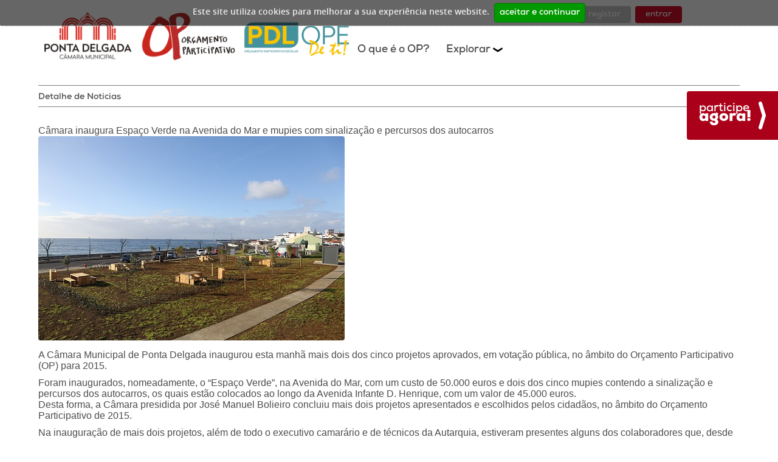

--- FILE ---
content_type: text/html; charset=utf-8
request_url: https://op.cm-pontadelgada.pt/PageGen.aspx?WMCM_PaginaId=30265&noticiaId=29408
body_size: 11710
content:
<!DOCTYPE HTML>
<html lang="pt-PT">

<head>
<meta charset="utf-8" />
<meta http-equiv="X-UA-Compatible" content="IE=edge" />
<meta name="description" content="Orçamento Participativo" />
<title>Detalhe de Noticias | OP Ponta Delgada </title>

<link rel="stylesheet" type="text/css" href="/assets/base/css/wmcc_agent.css" /> 
<link rel="stylesheet" type="text/css" href="/assets/base/css/css_op/jquery-ui-1.8.19.custom.css" /> 
 <script type="text/javascript" src="/assets/base/javascripts/jquery-1.7.2.js"></script> 
<script type="text/javascript" src="/assets/base/javascripts/all.min.js"></script> 
<script type="text/javascript" src="/assets/base/javascripts/jquery.Scroller-1.0.min.js"></script> 

<link rel="stylesheet" type="text/css" href="/assets/base/css/caller.min.css" />
<link rel="stylesheet" type="text/css" href="/assets/custom/css/caller.min.css" />
<link rel="stylesheet" type="text/css" href="/assets/base/css/vendor/lightgallery.css" />
<script type="text/javascript" src="/assets/base/javascripts/vendor/lightgallery.min.js"></script>
<script type="text/javascript" src="/assets/base/javascripts/vendor/lightgallery-thumbnail.min.js"></script>
<script type="text/javascript" src="/assets/base/javascripts/vendor/lightgallery-fullscreen.min.js"></script>
<script type="text/javascript" src="/assets/base/javascripts/vendor/lightgallery-video.min.js"></script>
<script type="text/javascript" src="/assets/base/javascripts/vendor/jquery-ui.min.js"></script>
<script type="text/javascript" src="/assets/base/javascripts/vendor/jquery.cookiebar.js"></script>
<script type="text/javascript" src="/assets/base/javascripts/vendor/jquery.mmenu.all.min.js"></script>
<script type="text/javascript" src="/assets/base/javascripts/vendor/superfish.js"></script>
<script type="text/javascript" src="/assets/base/javascripts/vendor/accordion.js"></script>
<script type="text/javascript" src="/assets/base/javascripts/vendor/picturefill.min.js"></script>
<script type="text/javascript" src="/assets/base/javascripts/vendor/ofi.browser.js"></script>
<script type="text/javascript" src="/assets/base/javascripts/vendor/responsiveTables.js"></script>
<script type="text/javascript" src="/assets/custom/javascripts/theme_utils_interior.js"></script>

<link rel="shortcut icon" href="/assets/custom/images/favicon.ico" />
<link rel="apple-touch-icon" href="/assets/custom/images/apple-touch-icon.png" />
<link rel="apple-touch-icon" sizes="57x57" href="/assets/custom/images/apple-touch-icon-57x57.png" />
<link rel="apple-touch-icon" sizes="72x72" href="/assets/custom/images/apple-touch-icon-72x72.png" />
<link rel="apple-touch-icon" sizes="76x76" href="/assets/custom/images/apple-touch-icon-76x76.png" />
<link rel="apple-touch-icon" sizes="114x114" href="/assets/custom/images/apple-touch-icon-114x114.png" />
<link rel="apple-touch-icon" sizes="120x120" href="/assets/custom/images/apple-touch-icon-120x120.png" />
<link rel="apple-touch-icon" sizes="144x144" href="/assets/custom/images/apple-touch-icon-144x144.png" />
<link rel="apple-touch-icon" sizes="152x152" href="/assets/custom/images/apple-touch-icon-152x152.png" />
<meta name="viewport" content="initial-scale=1, width=device-width, maximum-scale=1, minimum-scale=1, user-scalable=yes">
<link rel="stylesheet" type="text/css" href="/css/Backoffice/Frontoffice.css"/>
<script type="text/javascript" src="/scripts/frontoffice/wmcmUtils.js"></script>
</head>

<body ><form name="FGen" method="post" action="./PageGen.aspx?WMCM_PaginaId=30265&amp;noticiaId=29408" id="FGen">
<div>
<input type="hidden" name="__EVENTTARGET" id="__EVENTTARGET" value="" />
<input type="hidden" name="__EVENTARGUMENT" id="__EVENTARGUMENT" value="" />
<input type="hidden" name="__VIEWSTATE" id="__VIEWSTATE" value="/[base64]/V01DTV9QYWdpbmFJZD0yOTM4MycgdGFyZ2V0PSdfc2VsZic+T1A8L2E+PC9zcGFuPjx1bD48bGkgY2xhc3M9J3N1Ym1lbnUnPjxhIGhyZWY9Jy9QYWdlR2VuLmFzcHg/V01DTV9QYWdpbmFJZD0yOTM4MycgdGFyZ2V0PSdfc2VsZic+TyBxdWUgw6kgbyBPUD88L2E+PC9saT48bGkgY2xhc3M9J3N1Ym1lbnUnPjxhIGhyZWY9Jy9QYWdlR2VuLmFzcHg/[base64]/[base64]/V01DTV9QYWdpbmFJZD0yOTY0NCcgdGFyZ2V0PSdfc2VsZic+TyBxdWUgw6kgbyBPUEU/[base64]/[base64]/////w9k0L9VQ3J1bVGgX+hgb3vCed5tnvKhB9c6l5yLbDGZh9o=" />
</div>

<script type="text/javascript">
//<![CDATA[
var theForm = document.forms['FGen'];
if (!theForm) {
    theForm = document.FGen;
}
function __doPostBack(eventTarget, eventArgument) {
    if (!theForm.onsubmit || (theForm.onsubmit() != false)) {
        theForm.__EVENTTARGET.value = eventTarget;
        theForm.__EVENTARGUMENT.value = eventArgument;
        theForm.submit();
    }
}
//]]>
</script>


<script src="/WebResource.axd?d=2_I_lo9tqjjoWz1c7TNslCi27X-AylTGBKDJn0G1IiLvojWsVZHMoaXC2dpzwE2YA8_dmvMmoP5Ot5SblTpDezi06npTskiliJeUFV1ighM1&amp;t=638901541900000000" type="text/javascript"></script>


<script src="/ScriptResource.axd?d=wChkMT32VrlKiPKERq2Th5MW1eDetkcp4DGJ6M-RconTU6WOTEzls6mK3xCcVbkHByMom7vB89WOFVaHaKNWukO4ViWrWZ1N6Ms541dUqzxlp6bFXqUcT62AWEsmnnV3IzfVjKsFJoLMzqa8Sx6wf_s4jc-0oyOA4i4k_MceH1R2FFf7Ab58CvXXuiAQkNwn0&amp;t=5c0e0825" type="text/javascript"></script>
<script type="text/javascript">
//<![CDATA[
if (typeof(Sys) === 'undefined') throw new Error('ASP.NET Ajax client-side framework failed to load.');
//]]>
</script>

<script src="/ScriptResource.axd?d=NTJDW5_rx0MypQX6BKzaZGvqLWT7wZ-_6EhLA8RwBXz0lQFuhXC3Lj8Ds2-YzJSz0MZ_-o0qnDETDU9fHXmBFzdnSh7V6Y4PTHjzmWJb4lvxDlHsJUzChI0RwoZZ981W87gjrhDVII2j_hnTkm2nZp0LDY_MXHQUm4yW3sSH2t_gNNcZ-y1EN1fPjsVFeErk0&amp;t=5c0e0825" type="text/javascript"></script><script type="text/javascript">
//<![CDATA[
Sys.WebForms.PageRequestManager._initialize('AjaxGenManager', 'FGen', ['tc_20410$UpdatePanel1',''], [], [], 90, '');
//]]>
</script>


    <!--Start of AddThis Script-->
    <script type="text/javascript" src="//s7.addthis.com/js/300/addthis_widget.js#pubid=ra-54e1d7087e8db620" async="async"></script>

    <a href="#accessibilityMainContent" class="hideElement">Passar para o Conteúdo Principal</a>

    <a href="#top" title="Voltar ao topo da página" class="cd-top">Top</a>

    <div class="botaoParticipe_AREA"  data-marcacaoarea="43" id="wmcmArea43" ><span class="_ttMarkArea" data-area="29712" data-area_shared="false"></span><div class="widget" data-conteudoid="30257" data-colocacaoid="20367" >
<div class="conteudoTexto paddingTopSmall paddingBottomSmall"  id="WMCMMP20367" ><a href="/PageGen.aspx?WMCM_PaginaId=28203">participe<span>agora!</span></a></div>
</div>
</div>

    <div class="siteWide header">
        <div class="mobileMenu">
            <a href="#menu"></a>
            <nav id="menu"></nav>
        </div>
        <div class="row" id="top">
            <div class="logo_AREA large-9 medium-9 small-9 xsmall-12 columns"  data-marcacaoarea="44" id="wmcmArea44" ><span class="_ttMarkArea" data-area="29715" data-area_shared="false"></span><div class="widget" data-conteudoid="30254" data-colocacaoid="20365" >
<div  id="WMCMMP20365" ><a href="PageGen.aspx?WMCM_PaginaId=27511" target="_self"><img src="/files/2/multimedias/cfefb4d7-8c77-4bff-927c-7d5e67fe9df1.png" alt="Logo" /></a></div>
</div>
<div class="widget" data-conteudoid="30256" data-colocacaoid="20366" >
<div class="conteudoTexto paddingTopSmall paddingBottomSmall"  id="WMCMMP20366" ><p style="display:inline;font-family: NexaBold,open_sans_bold,Arial,Helvetica,Sans-Serif;font-size: 1.1rem;"><a href="/PageGen.aspx?WMCM_PaginaId=29383" style="color:#4d4d4d;">O que &eacute; o OP?&nbsp;&nbsp;</a></p>
<p style="display:inline;font-family: NexaBold,open_sans_bold,Arial,Helvetica,Sans-Serif;font-size: 1.1rem;cursor:pointer;margin-left:15px;" onclick="openMenu()">Explorar <img class="html-editor-image" src="/files/2/htmleditorimages/0322167d-a1b0-4c5a-b40d-254465c3d945.png" data-src="/files/2/htmleditorimages/0322167d-a1b0-4c5a-b40d-254465c3d945.png" data-img="0322167d-a1b0-4c5a-b40d-254465c3d945.png" alt="imagem" title="imagem" style="vertical-align:middle;" /></p></div>
</div>
</div>
            <div class="login_AREA large-3 medium-3 small-3 xsmall-12 columns"  data-marcacaoarea="17" id="wmcmArea17" ><span class="_ttMarkArea" data-area="27521" data-area_shared="false"></span><div class="widget" data-conteudoid="30258" data-colocacaoid="20368">

    <script src="/Scripts/jquery-ui-1.9.2.position.js"></script>
    <script>
      $(document).ready(function() {
          $(".toggleButton").click(function() {
              $(".toggleBox").fadeToggle(300);
          });
      });
      $(document).mouseup(function (e) {
          var button = $(".toggleButton");
          var container = $(".toggleBox");
          if (!button.is(e.target) // if the target of the click isn't the container...
              && button.has(e.target).length === 0) // ... nor a descendant of the container
          { container.fadeOut(300); }
      });
    </script>

    <div class="users-standalone-unlogged">
      <div id="c_20368_divRegistar" class="foButton registar">
        <a href='PageGen.aspx?WMCM_PaginaId=28196'>Registar</a>
      </div>
      <div id="c_20368_divLogin" class="foButton entrar">
          <a href='PageGen.aspx?WMCM_PaginaId=28203'>Entrar</a>
      </div>
    </div>
    <div class="users-standalone-logged">
        

        <div class="toggleBox" style="display: none;">
            
            
            
            
            
            

            <div id="dialog_votosPendentes" class="VotosPendentes" title="Votos Pendentes" style="display: none;">
                
            </div>

        </div>

        <div id="dialog_votoSubmetido" class="VotosPendentes" title="Alerta - Voto" >
            
        </div>
  </div>

<script type="text/javascript">
    
</script></div></div>
       </div>
    </div>

   <div class="siteWide menuPrincipal" style="min-height:100px;"><a id="accessibilityMainContent"></a>
       <div class="menuPrincipal_AREA xxsmall-12 "  data-marcacaoarea="34" id="wmcmArea34" ><span class="_ttMarkArea" data-area="28854" data-area_shared="false"></span><div class="widget" data-conteudoid="30259" data-colocacaoid="20369">

<div class="dropDownMenu row">
	<ul><li class='menuTopo menuTopo_27633 '><span><a href='PageGen.aspx?WMCM_PaginaId=29383' target='_self'>OP</a></span><ul><li class='submenu'><a href='/PageGen.aspx?WMCM_PaginaId=29383' target='_self'>O que é o OP?</a></li><li class='submenu'><a href='/PageGen.aspx?WMCM_PaginaId=28994' target='_self'>Dotação</a></li><li class='submenu'><a href='/PageGen.aspx?WMCM_PaginaId=29209' target='_self'>Documentos</a></li><li class='submenu'><a href='/PageGen.aspx?WMCM_PaginaId=29063' target='_self'>Encontros de Participação Pública</a></li></ul></li><li class='menuTopo menuTopo_29640 '><span><a href='/PageGen.aspx?WMCM_PaginaId=29644' target='_self'>OP Escolar</a></span><ul><li class='submenu'><a href='/PageGen.aspx?WMCM_PaginaId=29644' target='_self'>O que é o OPE?</a></li><li class='submenu'><a href='/PageGen.aspx?WMCM_PaginaId=29654' target='_self'>Dotação</a></li><li class='submenu'><a href='/PageGen.aspx?WMCM_PaginaId=29674' target='_self'>Documentos</a></li><li class='submenu'><a href='/PageGen.aspx?WMCM_PaginaId=29657' target='_self'>Encontros de Participação Pública</a></li></ul></li><li class='menuTopo menuTopo_29188 '><span><a href='/PageGen.aspx?WMCM_PaginaId=27606' target='_self'>Orçamentos</a></span><ul><li class='submenu'><a href='/PageGen.aspx?WMCM_PaginaId=27606' target='_self'>Orçamentos em Curso</a></li><li class='submenu'><a href='/PageGen.aspx?WMCM_PaginaId=28175' target='_self'>Histórico de Orçamentos</a></li></ul></li><li class='menuTopo menuTopo_29678 '><span><a href='/PageGen.aspx?WMCM_PaginaId=29193' target='_self'>Projetos</a></span><ul><li class='submenu'><a href='/PageGen.aspx?WMCM_PaginaId=29193' target='_self'>OP</a></li><li class='submenu'><a href='/PageGen.aspx?WMCM_PaginaId=29683' target='_self'>OP Escolar</a></li></ul></li><li class='menuTopo menuTopo_29202'><span><a href='/PageGen.aspx?WMCM_PaginaId=29201' target='_self'>Agenda</a></span></li></ul>
</div>

<script>
	$(document).ready(function() {
	//	$('.dropDownMenu>ul').superfish();
		$('.dropDownMenu>ul' ).addClass( "sf-menu" );
	});
</script>
</div></div>
   </div>
  
  
   <main>
   <div class="siteWide contents">
     <div class="row">
       <div class="breadcrumbs_AREA columns xxsmall-12"  data-marcacaoarea="51" id="wmcmArea51" ><span class="_ttMarkArea" data-area="30174" data-area_shared="false"></span><div class="widget" data-conteudoid="30289" data-colocacaoid="20739">

<div class="breadcrumbs">
    <span class="textoHistoricoMarcado" >Detalhe de Noticias</span>
</div>
</div></div>
       <div class="central_AREA columns xxsmall-12"  data-marcacaoarea="12" id="wmcmArea12" ><span class="_ttMarkArea" data-area="30267" data-area_shared="false"></span><div class="widget" data-conteudoid="30272" data-colocacaoid="20410"><div id="c_20410_UpdatePanel1">
	
        
                
                <div class="news-detail">
                  	<div class="titulo">Câmara inaugura Espaço Verde na Avenida do Mar e mupies com sinalização e percursos dos autocarros</div>
                    <div class="imagem"><a href="/files/2/multimedias/20160802155104607837.jpg" title="10671op_avenida_mar" target="_blank"><img src="/Thumbnail.axd?WM_FICHEIRO=/files/2/multimedias/20160802155104607837.jpg&amp;WM_WIDTH=504&amp;WM_HEIGHT=336" width="504" height="336" alt="10671op_avenida_mar" title="10671op_avenida_mar"  /></a></div>
                    <div class="text"><p>A C&acirc;mara Municipal de Ponta Delgada inaugurou esta manh&atilde; mais dois dos cinco projetos aprovados, em vota&ccedil;&atilde;o p&uacute;blica, no &acirc;mbito do Or&ccedil;amento Participativo (OP) para 2015.</p>
<p>Foram inaugurados, nomeadamente, o &ldquo;Espa&ccedil;o Verde&rdquo;, na Avenida do Mar, com um custo de 50.000 euros e dois dos cinco mupies contendo a sinaliza&ccedil;&atilde;o e percursos dos autocarros, os quais est&atilde;o colocados ao longo da Avenida Infante D. Henrique, com um valor de 45.000 euros.<br />
Desta forma, a C&acirc;mara presidida por Jos&eacute; Manuel Bolieiro concluiu mais dois projetos apresentados e escolhidos pelos cidad&atilde;os, no &acirc;mbito do Or&ccedil;amento Participativo de 2015.</p>
<p>Na inaugura&ccedil;&atilde;o de mais dois projetos, al&eacute;m de todo o executivo camar&aacute;rio e de t&eacute;cnicos da Autarquia, estiveram presentes alguns dos colaboradores que, desde a primeira hora, estiveram envolvidos no processo do OP.</p>
<p>Para Jos&eacute; Manuel Bolieiro, mais uma vez a Autarquia conseguiu concretizar projetos propostos e votados pela popula&ccedil;&atilde;o neste importante processo democr&aacute;tico de participa&ccedil;&atilde;o c&iacute;vica ativa.</p>
<p>Agradeceu &agrave;s entidades e equipas envolvidas no Or&ccedil;amento Participativo de Ponta Delgada pelo trabalho, empenho e capacidade de concretiza&ccedil;&atilde;o, o que considerou ser uma &ldquo;vantagem, porque todos d&atilde;o um pouco de si para criar algo grandioso&rdquo;.</p>
<p>O Presidente da C&acirc;mara de Ponta Delgada frisou que a Autarquia conseguiu concretizar os projetos do OP no tempo previsto, excetuando um, nomeadamente o melhoramento de infraestruturas na Rocha da Relva, or&ccedil;ado em 100 mil euros. Este ficou por concretizar devido aos preju&iacute;zos causados no local na sequ&ecirc;ncia do temporal de 14 deste m&ecirc;s.</p>
<p>Mais uma vez, Jos&eacute; Manuel Bolieiro agradeceu aos proponentes dos projetos aprovados no &acirc;mbito do OP e o brio de todos os que trabalharam neste processo, a participa&ccedil;&atilde;o ativa dos cidad&atilde;os, o empenho das Juntas de Freguesia e da Vereadora Lu&iacute;sa Magalh&atilde;es, que coordenou o projeto desde o in&iacute;cio.</p>
<p>Assim, al&eacute;m dos dois projetos agora inaugurados, est&atilde;o j&aacute; a funcionar em pleno a remodela&ccedil;&atilde;o do centro de conv&iacute;vio de idosos e adapta&ccedil;&atilde;o a Casa Mortu&aacute;ria na freguesia da Ajuda da Bretanha (75 mil euros) e o espa&ccedil;o ao ar livre para a pr&aacute;tica de exerc&iacute;cio f&iacute;sico nos Arrifes, mais precisamente no jardim D. Leonor Afonso (20 mil euros).<br />
<br />
<br />
Ponta Delgada, 30 de dezembro de 2015<br />
Assessoria de Imprensa<br />
Lub&eacute;lia Duarte<br />
<br />
. &nbsp;<br />
&nbsp;</p>
<div>&nbsp;</div></div>
                    <div class="date">30 dez '15</div>
                    <div class="source"></div>
                    <div class="url"></div>
                    <div class="document"></div>
                </div>
            
            

        
    
</div></div></div>
       <div class="backButton foButton columns xxsmall-12"><a href="javascript:history.back()">Voltar</a></div>
     </div>
   </div>
  </main>

   <footer class="siteWide footer">
       <div class="footerTop">
         <div class="row">
             <div class="morada_AREA columns small-6 xsmall-12"  data-marcacaoarea="48" id="wmcmArea48" ><span class="_ttMarkArea" data-area="29716" data-area_shared="false"></span><div class="widget" data-conteudoid="30278" data-colocacaoid="20416" >
<div class="conteudoTexto paddingTopSmall paddingBottomSmall"  id="WMCMMP20416" ><p><img alt="" style="float: left;
width: 40%;
clear: both;
margin: 0 10px 10px 0;" src="/images/layout/logo-white.png" />
<strong>Municipio de Ponta Delgada</strong><br />
Pra&ccedil;a do Munic&iacute;pio, <br />
9504-523Ponta Delgada<br />
<strong>t:</strong>&nbsp;296 304 400&nbsp;<br />
<strong>e:</strong>&nbsp;<a href="mailto:participativo@cm-figfoz.pt">geral@mpdelgada.pt</a><br />
<strong>w:</strong>&nbsp;<a target="_blank" href="/">op.cm-pontadelgada.pt/</a></p></div>
</div>
</div>
             <div class="addThis_AREA columns small-4 xsmall-12"  data-marcacaoarea="49" id="wmcmArea49" ><span class="_ttMarkArea" data-area="29711" data-area_shared="false"></span><div class="widget" data-conteudoid="30279" data-colocacaoid="20417" >
<div class="conteudoTexto paddingTopSmall paddingBottomSmall"  id="WMCMMP20417" ><div class="wrapper">
<h6>Partilhar</h6>
<div class="addThis">
<div class="addthis_sharing_toolbox">&nbsp;</div>
</div>
<a href="http://www.wiremaze.com" target="_blank" class="poweredBy">&nbsp;</a>
</div></div>
</div>
</div>
         </div>
       </div>
       <div class="footerBottom row">
         <div class="footerLinks_AREA columns xxsmall-12"  data-marcacaoarea="50" id="wmcmArea50" ><span class="_ttMarkArea" data-area="29714" data-area_shared="false"></span><div class="widget" data-conteudoid="30280" data-colocacaoid="20418" >
<div class="conteudoTexto paddingTopSmall paddingBottomSmall"  id="WMCMMP20418" ><a href="/PageGen.aspx?WMCM_paginaId=27862">Sugest&otilde;es</a>|<a href="/PageGen.aspx?WMCM_paginaId=29198">&Uacute;ltimas Informa&ccedil;&otilde;es</a>|<a href="/PageGen.aspx?WMCM_paginaId=27546">Contactos</a>|<a href="/PageGen.aspx?WMCM_paginaId=28918">Mapa do S&iacute;tio</a></div>
</div>
</div>
       </div>
   </footer>

    <script src="/scripts/bugfix.js" type="text/javascript"></script>

<script>
  (function(i,s,o,g,r,a,m){i['GoogleAnalyticsObject']=r;i[r]=i[r]||function(){
  (i[r].q=i[r].q||[]).push(arguments)},i[r].l=1*new Date();a=s.createElement(o),
  m=s.getElementsByTagName(o)[0];a.async=1;a.src=g;m.parentNode.insertBefore(a,m)
  })(window,document,'script','https://www.google-analytics.com/analytics.js','ga');

  ga('create', 'UA-78914537-1', 'auto');
  ga('send', 'pageview');

</script>
<script type="text/javascript" src="/scripts/PrettyPhoto_v302/js/jquery.prettyPhoto.js"></script>

    <!-- Contain div with image for IE -->
    <script>
      objectFitImages('img.OF-cover');
    </script>

    <!-- script Mobile Menu -->
    <script>
        $(function() {
          // definir largura a partir da qual o mobile menu substitui os menus normais
            if ($(window).width() <= 1024) {
                // colocar menu "normal" dentro da div do menu na versao mobile
                $('nav#menu').append($(".widget .dropDownMenu").html());
                // remover o menu da sua posição "normal"
                $(".menuPrincipal_AREA .widget .dropDownMenu").remove();
                $('nav#menu').mmenu({
                    navbar: {
                        title: ''
                    },
                    navbars: [{
                        position: 'top',
                        content: [
                            'prev',
                            'title'
                        ]
                    }]
                });
            }
        });
    </script>

    
<div>

	<input type="hidden" name="__VIEWSTATEGENERATOR" id="__VIEWSTATEGENERATOR" value="1AD24A9C" />
</div>
</form>
</body>

    </html>

--- FILE ---
content_type: text/css
request_url: https://op.cm-pontadelgada.pt/assets/base/css/wmcc_agent.css
body_size: 575
content:
.cc_agent_hArea
{
    margin: 5px;
}

.cc_agent_hArea>div {
    -webkit-border-radius: 4px;
    -moz-border-radius: 4px;
    border-radius: 4px;
}

.cc_agent_hArea a {
    color: #428bca;
}

.cc_agent_hArea .sucesso,
.cc_agent_hArea .erro,
.cc_agent_hArea .info
{
    padding: 7px 7px;
}

.cc_agent_hArea #progressbar
{
    position: relative;
    height: 30px;
    background-color: #5C9CCC;
    border: 1px solid #A6C9E2;
}

.cc_agent_hArea #progressbar #progressbaranim
{
    background: url(/images/cc_ao.gif);
    opacity: 0.25;
    height: 30px;
}

.cc_agent_hArea #progressbar .progress-label {
    position: absolute;
    margin-left: 20px;
    top: 4px;
    line-height: 20px;
    font-weight: normal;
    font-size: 14px;
    color: #FFF;
    z-index: 2;
}

.cc_agent_hArea .sucesso
{
    border: 1px solid #7cab56;
    background-color: #eafbdc;
    color: #363636;
}

.cc_agent_hArea .info
{
    border: 1px solid #c5dbec;
    background-color: #dfeffc;
    color: #2e6e9e;
}

.cc_agent_hArea .erro
{
    border: 1px solid #cd0a0a;
    background-color: #fef1ec;
    color: #cd0a0a;
}

--- FILE ---
content_type: text/css
request_url: https://op.cm-pontadelgada.pt/assets/base/css/caller.min.css
body_size: 43828
content:
@charset "UTF-8";.row::after,[class*=block-grid-]:after{clear:both}b,optgroup,strong,table th{font-weight:700}button,hr,img{border:0}pre,textarea{overflow:auto}button,h1.pageTitle,select{text-transform:none}.cd-top,.invisible{visibility:hidden}.mm-divider>span,.mm-listview .mm-divider,.mm-listview>li>a,.mm-listview>li>span,.mm-navbar .mm-breadcrumbs,.mm-navbar .mm-title{text-overflow:ellipsis;white-space:nowrap;overflow:hidden}.central_AREA ol li,ul{list-style-type:none}@font-face{font-family:icons;src:url(fontface/ionicons.eot);src:url(fontface/ionicons?#iefix) format("embedded-opentype"),url(fontface/ionicons.woff) format("woff"),url(fontface/ionicons.ttf) format("truetype"),url(fontface/ionicons.svg#ionicons) format("svg");font-weight:400;font-style:normal}@font-face{font-family:flexslider-icon;src:url(fontface/flexslider-icon.eot);src:url(fontface/flexslider-icon.eot?#iefix) format("embedded-opentype"),url(fontface/flexslider-icon.woff) format("woff"),url(fontface/flexslider-icon.ttf) format("truetype"),url(fontface/flexslider-icon.svg#flexslider-icon) format("svg");font-weight:400;font-style:normal}@font-face{font-family:open_sans_extrabold;src:url(fontface/opensans-extrabold-webfont.eot);src:url(fontface/opensans-extrabold-webfont.eot?#iefix) format("embedded-opentype"),url(fontface/opensans-extrabold-webfont.woff) format("woff"),url(fontface/opensans-extrabold-webfont.ttf) format("truetype"),url(fontface/opensans-extrabold-webfont.svg#open_sansextrabold) format("svg");font-weight:400;font-style:normal}@font-face{font-family:open_sans_extrabold_italic;src:url(fontface/opensans-extrabolditalic-webfont.eot);src:url(fontface/opensans-extrabolditalic-webfont.eot?#iefix) format("embedded-opentype"),url(fontface/opensans-extrabolditalic-webfont.woff) format("woff"),url(fontface/opensans-extrabolditalic-webfont.ttf) format("truetype"),url(fontface/opensans-extrabolditalic-webfont.svg#open_sansextrabold_italic) format("svg");font-weight:400;font-style:normal}@font-face{font-family:open_sans_bold;src:url(fontface/opensans-bold-webfont.eot);src:url(fontface/opensans-bold-webfont.eot?#iefix) format("embedded-opentype"),url(fontface/opensans-bold-webfont.woff) format("woff"),url(fontface/opensans-bold-webfont.ttf) format("truetype"),url(fontface/opensans-bold-webfont.svg#open_sansbold) format("svg");font-weight:400;font-style:normal}@font-face{font-family:open_sans_bold_italic;src:url(fontface/opensans-bolditalic-webfont.eot);src:url(fontface/opensans-bolditalic-webfont.eot?#iefix) format("embedded-opentype"),url(fontface/opensans-bolditalic-webfont.woff) format("woff"),url(fontface/opensans-bolditalic-webfont.ttf) format("truetype"),url(fontface/opensans-bolditalic-webfont.svg#open_sansbold_italic) format("svg");font-weight:400;font-style:normal}@font-face{font-family:open_sans_semibold;src:url(fontface/opensans-semibold-webfont.eot);src:url(fontface/opensans-semibold-webfont.eot?#iefix) format("embedded-opentype"),url(fontface/opensans-semibold-webfont.woff) format("woff"),url(fontface/opensans-semibold-webfont.ttf) format("truetype"),url(fontface/opensans-semibold-webfont.svg#open_sanssemibold) format("svg");font-weight:400;font-style:normal}@font-face{font-family:open_sans_semibold_italic;src:url(fontface/opensans-semibolditalic-webfont.eot);src:url(fontface/opensans-semibolditalic-webfont.eot?#iefix) format("embedded-opentype"),url(fontface/opensans-semibolditalic-webfont.woff) format("woff"),url(fontface/opensans-semibolditalic-webfont.ttf) format("truetype"),url(fontface/opensans-semibolditalic-webfont.svg#open_sanssemibold_italic) format("svg");font-weight:400;font-style:normal}@font-face{font-family:open_sans_regular;src:url(fontface/opensans-regular-webfont.eot);src:url(fontface/opensans-regular-webfont.eot?#iefix) format("embedded-opentype"),url(fontface/opensans-regular-webfont.woff) format("woff"),url(fontface/opensans-regular-webfont.ttf) format("truetype"),url(fontface/opensans-regular-webfont.svg#open_sansregular) format("svg");font-weight:400;font-style:normal}@font-face{font-family:open_sans_regular_italic;src:url(fontface/opensans-italic-webfont.eot);src:url(fontface/opensans-italic-webfont.eot?#iefix) format("embedded-opentype"),url(fontface/opensans-italic-webfont.woff) format("woff"),url(fontface/opensans-italic-webfont.ttf) format("truetype"),url(fontface/opensans-italic-webfont.svg#open_sansitalic) format("svg");font-weight:400;font-style:normal}@font-face{font-family:open_sans_light;src:url(fontface/opensans-light-webfont.eot);src:url(fontface/opensans-light-webfont.eot?#iefix) format("embedded-opentype"),url(fontface/opensans-light-webfont.woff) format("woff"),url(fontface/opensans-light-webfont.ttf) format("truetype"),url(fontface/opensans-light-webfont.svg#open_sanslight) format("svg");font-weight:400;font-style:normal}@font-face{font-family:open_sans_light_italic;src:url(fontface/opensans-lightitalic-webfont.eot);src:url(fontface/opensans-lightitalic-webfont.eot?#iefix) format("embedded-opentype"),url(fontface/opensans-lightitalic-webfont.woff) format("woff"),url(fontface/opensans-lightitalic-webfont.ttf) format("truetype"),url(fontface/opensans-lightitalic-webfont.svg#open_sanslight_italic) format("svg");font-weight:400;font-style:normal}@font-face{font-family:NexaBlack;src:url(fontface/NexaBlack.woff) format("woff");font-weight:400;font-style:normal}@font-face{font-family:NexaBlackItalic;src:url(fontface/NexaBlackItalic.woff) format("woff");font-weight:400;font-style:normal}@font-face{font-family:NexaBold;src:url(fontface/NexaBold.woff) format("woff");font-weight:400;font-style:normal}@font-face{font-family:NexaBoldItalic;src:url(fontface/NexaBoldItalic.woff) format("woff");font-weight:400;font-style:normal}@font-face{font-family:NexaRegular;src:url(fontface/NexaRegular.woff) format("woff");font-weight:400;font-style:normal}@font-face{font-family:NexaRegularItalic;src:url(fontface/NexaRegularItalic.woff) format("woff");font-weight:400;font-style:normal}@font-face{font-family:NexaLight;src:url(fontface/NexaLight.woff) format("woff");font-weight:400;font-style:normal}@font-face{font-family:NexaLightItalic;src:url(fontface/NexaLightItalic.woff) format("woff");font-weight:400;font-style:normal}@font-face{font-family:NexaXBold;src:url(fontface/NexaXBold.woff) format("woff");font-weight:400;font-style:normal}@font-face{font-family:NexaXBoldItalic;src:url(fontface/NexaXBoldItalic.woff) format("woff");font-weight:400;font-style:normal}html{font-size:100%;box-sizing:border-box;font-family:sans-serif;-ms-text-size-adjust:100%;-webkit-text-size-adjust:100%}body{-webkit-font-smoothing:antialiased;-moz-osx-font-smoothing:grayscale}img{max-width:100%;display:inline-block}textarea{height:auto;min-height:50px;resize:vertical}#map_canvas embed,#map_canvas img,#map_canvas object,.map_canvas embed,.map_canvas img,.map_canvas object{max-width:none!important}button{-moz-appearance:none;background:0 0;padding:0;line-height:1;overflow:visible}.is-visible{display:block!important}.is-hidden{display:none!important}.row{max-width:80em;margin-left:auto!important;margin-right:auto!important}@media screen and (min-width:1025px) and (max-width:1300px){.row{max-width:74em}}.row::after,.row::before{content:' ';display:table}.row.row{margin-left:-.625rem;margin-right:-.625rem}.column,.columns,.formatacoesTextoWrapper.noWrap .image_noWrap,.formatacoesTextoWrapper.noWrap .text,.image_left,.image_right,.noticias_AREA .news-list ul li,.orcamentos-list ul li .buttonsWrapper,.orcamentos-list ul li .title,.propostas-detail .VotosSMS .VotosSMSContent,.propostas-detail .VotosSMS .VotosSMSTitle,.propostas-list .buttonsWrapper.filtrosContainer .dropDowns,.propostas-list .buttonsWrapper.filtrosContainer .dropDowns .dropDown.estados,.propostas-list .buttonsWrapper.filtrosContainer .dropDowns .dropDown.freguesias,.propostas-list .buttonsWrapper.filtrosContainer .dropDowns .foButton.filtrar,.propostas-list .buttonsWrapper.filtrosContainer .foButton.mapaPropostas,.propostas-map .clsFormButtons .foButton.filtrar,.propostas-map .clsFormButtons select,.propostas-users-list .buttonsWrapper.filtrosContainer .dropDowns,.propostas-users-list .buttonsWrapper.filtrosContainer .dropDowns .dropDown.estados,.propostas-users-list .buttonsWrapper.filtrosContainer .dropDowns .dropDown.freguesias,.propostas-users-list .buttonsWrapper.filtrosContainer .dropDowns .foButton.filtrar,.propostas-users-list .buttonsWrapper.filtrosContainer .foButton.mapaPropostas,.users-dadosPessoais .codigoPostalCampos>div:first-child,.users-dadosPessoais .codigoPostalCampos>div:last-child,.users-dadosPessoais .codigoPostalCampos>div:nth-child(2),.users-registo .codigoPostalCampos>div:first-child,.users-registo .codigoPostalCampos>div:last-child,.users-registo .codigoPostalCampos>div:nth-child(2){padding-left:.625rem;padding-right:.625rem;width:100%;float:left}@media screen and (min-width:48em){.row.row{margin-left:-.9375rem;margin-right:-.9375rem}.column,.columns,.formatacoesTextoWrapper.noWrap .image_noWrap,.formatacoesTextoWrapper.noWrap .text,.image_left,.image_right,.noticias_AREA .news-list ul li,.orcamentos-list ul li .buttonsWrapper,.orcamentos-list ul li .title,.propostas-detail .VotosSMS .VotosSMSContent,.propostas-detail .VotosSMS .VotosSMSTitle,.propostas-list .buttonsWrapper.filtrosContainer .dropDowns,.propostas-list .buttonsWrapper.filtrosContainer .dropDowns .dropDown.estados,.propostas-list .buttonsWrapper.filtrosContainer .dropDowns .dropDown.freguesias,.propostas-list .buttonsWrapper.filtrosContainer .dropDowns .foButton.filtrar,.propostas-list .buttonsWrapper.filtrosContainer .foButton.mapaPropostas,.propostas-map .clsFormButtons .foButton.filtrar,.propostas-map .clsFormButtons select,.propostas-users-list .buttonsWrapper.filtrosContainer .dropDowns,.propostas-users-list .buttonsWrapper.filtrosContainer .dropDowns .dropDown.estados,.propostas-users-list .buttonsWrapper.filtrosContainer .dropDowns .dropDown.freguesias,.propostas-users-list .buttonsWrapper.filtrosContainer .dropDowns .foButton.filtrar,.propostas-users-list .buttonsWrapper.filtrosContainer .foButton.mapaPropostas,.users-dadosPessoais .codigoPostalCampos>div:first-child,.users-dadosPessoais .codigoPostalCampos>div:last-child,.users-dadosPessoais .codigoPostalCampos>div:nth-child(2),.users-registo .codigoPostalCampos>div:first-child,.users-registo .codigoPostalCampos>div:last-child,.users-registo .codigoPostalCampos>div:nth-child(2){padding-left:.9375rem;padding-right:.9375rem}}[class*=block-grid-]{display:block;padding:0;margin:-.625rem}[class*=block-grid-]:after,[class*=block-grid-]:before{content:" ";display:table}[class*=block-grid-]>li{display:block;height:auto;float:left;padding:0 .625rem 1.25rem}.xxsmall-1{width:8.33333%}.xxsmall-2{width:16.66667%}.xxsmall-3{width:25%}.xxsmall-4{width:33.33333%}.xxsmall-5{width:41.66667%}.xxsmall-6{width:50%}.xxsmall-7{width:58.33333%}.xxsmall-8{width:66.66667%}.xxsmall-9{width:75%}.xxsmall-10{width:83.33333%}.xxsmall-11{width:91.66667%}.image_center,.xxsmall-12{width:100%}.xxsmall-block-grid-1>li{width:100%;list-style:none}.xxsmall-block-grid-1>li:nth-of-type(1n){clear:none}.xxsmall-block-grid-1>li:nth-of-type(1n+1){clear:both}.xxsmall-block-grid-2>li{width:50%;list-style:none}.xxsmall-block-grid-2>li:nth-of-type(1n){clear:none}.xxsmall-block-grid-2>li:nth-of-type(2n+1){clear:both}@media only screen and (min-width:30em){.xsmall-1{width:8.33333%}.xsmall-2{width:16.66667%}.xsmall-3{width:25%}.xsmall-4{width:33.33333%}.xsmall-5{width:41.66667%}.xsmall-6{width:50%}.xsmall-7{width:58.33333%}.xsmall-8{width:66.66667%}.xsmall-9{width:75%}.xsmall-10{width:83.33333%}.xsmall-11{width:91.66667%}.formatacoesTextoWrapper.noWrap .image_noWrap,.formatacoesTextoWrapper.noWrap .text,.orcamentos-list ul li .buttonsWrapper,.orcamentos-list ul li .title,.users-dadosPessoais .codigoPostalCampos>div:first-child,.users-dadosPessoais .codigoPostalCampos>div:last-child,.users-dadosPessoais .codigoPostalCampos>div:nth-child(2),.users-registo .codigoPostalCampos>div:first-child,.users-registo .codigoPostalCampos>div:last-child,.users-registo .codigoPostalCampos>div:nth-child(2),.xsmall-12{width:100%}.xsmall-offset-11{margin-left:91.66667%}.xsmall-block-grid-1>li{width:100%;list-style:none}.xsmall-block-grid-1>li:nth-of-type(1n){clear:none}.xsmall-block-grid-1>li:nth-of-type(1n+1){clear:both}.central_AREA .events-list>ul>li,.central_AREA .galleries-list>ul>li,.central_AREA .news-list>ul>li,.propostas-detail .detalhesWrapper .fotosAntes ul#lightgalleryAntes>li,.propostas-detail .detalhesWrapper .fotosAntes ul#lightgalleryDepois>li,.propostas-detail .detalhesWrapper .fotosDepois ul#lightgalleryAntes>li,.propostas-detail .detalhesWrapper .fotosDepois ul#lightgalleryDepois>li,.xsmall-block-grid-2>li{width:50%;list-style:none}.central_AREA .events-list>ul>li:nth-of-type(1n),.central_AREA .galleries-list>ul>li:nth-of-type(1n),.central_AREA .news-list>ul>li:nth-of-type(1n),.propostas-detail .detalhesWrapper .fotosAntes ul#lightgalleryAntes>li:nth-of-type(1n),.propostas-detail .detalhesWrapper .fotosAntes ul#lightgalleryDepois>li:nth-of-type(1n),.propostas-detail .detalhesWrapper .fotosDepois ul#lightgalleryAntes>li:nth-of-type(1n),.propostas-detail .detalhesWrapper .fotosDepois ul#lightgalleryDepois>li:nth-of-type(1n),.xsmall-block-grid-2>li:nth-of-type(1n){clear:none}.central_AREA .events-list>ul>li:nth-of-type(2n+1),.central_AREA .galleries-list>ul>li:nth-of-type(2n+1),.central_AREA .news-list>ul>li:nth-of-type(2n+1),.propostas-detail .detalhesWrapper .fotosAntes ul#lightgalleryAntes>li:nth-of-type(2n+1),.propostas-detail .detalhesWrapper .fotosAntes ul#lightgalleryDepois>li:nth-of-type(2n+1),.propostas-detail .detalhesWrapper .fotosDepois ul#lightgalleryAntes>li:nth-of-type(2n+1),.propostas-detail .detalhesWrapper .fotosDepois ul#lightgalleryDepois>li:nth-of-type(2n+1),.xsmall-block-grid-2>li:nth-of-type(2n+1){clear:both}.xsmall-block-grid-3>li{width:33.33333%;list-style:none}.xsmall-block-grid-3>li:nth-of-type(1n){clear:none}.xsmall-block-grid-3>li:nth-of-type(3n+1){clear:both}}@media only screen and (min-width:37.5625em){.small-1{width:8.33333%}.small-2{width:16.66667%}.small-3{width:25%}.small-4,.users-dadosPessoais .codigoPostalCampos>div:nth-child(2),.users-registo .codigoPostalCampos>div:nth-child(2){width:33.33333%}.small-5{width:41.66667%}.formatacoesTextoWrapper.noWrap .image_noWrap,.formatacoesTextoWrapper.noWrap .text,.propostas-detail .VotosSMS .VotosSMSContent,.propostas-detail .VotosSMS .VotosSMSTitle,.small-6{width:50%}.small-7{width:58.33333%}.small-8,.users-dadosPessoais .codigoPostalCampos>div:first-child,.users-registo .codigoPostalCampos>div:first-child{width:66.66667%}.small-9{width:75%}.small-10{width:83.33333%}.small-11{width:91.66667%}.image_left,.image_right,.propostas-list .buttonsWrapper.filtrosContainer .dropDowns,.propostas-list .buttonsWrapper.filtrosContainer .dropDowns .dropDown.estados,.propostas-list .buttonsWrapper.filtrosContainer .dropDowns .dropDown.freguesias,.propostas-list .buttonsWrapper.filtrosContainer .dropDowns .foButton.filtrar,.propostas-list .buttonsWrapper.filtrosContainer .foButton.mapaPropostas,.propostas-users-list .buttonsWrapper.filtrosContainer .dropDowns,.propostas-users-list .buttonsWrapper.filtrosContainer .dropDowns .dropDown.estados,.propostas-users-list .buttonsWrapper.filtrosContainer .dropDowns .dropDown.freguesias,.propostas-users-list .buttonsWrapper.filtrosContainer .dropDowns .foButton.filtrar,.propostas-users-list .buttonsWrapper.filtrosContainer .foButton.mapaPropostas,.small-12,.users-dadosPessoais .codigoPostalCampos>div:last-child,.users-registo .codigoPostalCampos>div:last-child{width:100%}.small-block-grid-1>li{width:100%;list-style:none}.small-block-grid-1>li:nth-of-type(1n){clear:none}.small-block-grid-1>li:nth-of-type(1n+1){clear:both}.small-block-grid-2>li{width:50%;list-style:none}.small-block-grid-2>li:nth-of-type(1n){clear:none}.small-block-grid-2>li:nth-of-type(2n+1){clear:both}.central_AREA .events-list>ul>li,.central_AREA .galleries-list>ul>li,.central_AREA .news-list>ul>li,.propostas-detail .detalhesWrapper .fotosAntes ul#lightgalleryAntes>li,.propostas-detail .detalhesWrapper .fotosAntes ul#lightgalleryDepois>li,.propostas-detail .detalhesWrapper .fotosDepois ul#lightgalleryAntes>li,.propostas-detail .detalhesWrapper .fotosDepois ul#lightgalleryDepois>li,.small-block-grid-3>li{width:33.33333%;list-style:none}.central_AREA .events-list>ul>li:nth-of-type(1n),.central_AREA .galleries-list>ul>li:nth-of-type(1n),.central_AREA .news-list>ul>li:nth-of-type(1n),.propostas-detail .detalhesWrapper .fotosAntes ul#lightgalleryAntes>li:nth-of-type(1n),.propostas-detail .detalhesWrapper .fotosAntes ul#lightgalleryDepois>li:nth-of-type(1n),.propostas-detail .detalhesWrapper .fotosDepois ul#lightgalleryAntes>li:nth-of-type(1n),.propostas-detail .detalhesWrapper .fotosDepois ul#lightgalleryDepois>li:nth-of-type(1n),.small-block-grid-3>li:nth-of-type(1n){clear:none}.central_AREA .events-list>ul>li:nth-of-type(3n+1),.central_AREA .galleries-list>ul>li:nth-of-type(3n+1),.central_AREA .news-list>ul>li:nth-of-type(3n+1),.propostas-detail .detalhesWrapper .fotosAntes ul#lightgalleryAntes>li:nth-of-type(3n+1),.propostas-detail .detalhesWrapper .fotosAntes ul#lightgalleryDepois>li:nth-of-type(3n+1),.propostas-detail .detalhesWrapper .fotosDepois ul#lightgalleryAntes>li:nth-of-type(3n+1),.propostas-detail .detalhesWrapper .fotosDepois ul#lightgalleryDepois>li:nth-of-type(3n+1),.small-block-grid-3>li:nth-of-type(3n+1){clear:both}.small-block-grid-4>li{width:25%;list-style:none}.small-block-grid-4>li:nth-of-type(1n){clear:none}.small-block-grid-4>li:nth-of-type(4n+1){clear:both}}@media only screen and (min-width:48em){.medium-1{width:8.33333%}.medium-2,.users-dadosPessoais .codigoPostalCampos>div:nth-child(2),.users-registo .codigoPostalCampos>div:nth-child(2){width:16.66667%}.medium-3,.propostas-list .buttonsWrapper.filtrosContainer .foButton.mapaPropostas,.propostas-users-list .buttonsWrapper.filtrosContainer .foButton.mapaPropostas,.users-dadosPessoais .codigoPostalCampos>div:first-child,.users-registo .codigoPostalCampos>div:first-child{width:25%}.medium-4,.propostas-detail .VotosSMS .VotosSMSTitle,.propostas-list .buttonsWrapper.filtrosContainer .dropDowns .dropDown.estados,.propostas-list .buttonsWrapper.filtrosContainer .dropDowns .dropDown.freguesias,.propostas-list .buttonsWrapper.filtrosContainer .dropDowns .foButton.filtrar,.propostas-users-list .buttonsWrapper.filtrosContainer .dropDowns .dropDown.estados,.propostas-users-list .buttonsWrapper.filtrosContainer .dropDowns .dropDown.freguesias,.propostas-users-list .buttonsWrapper.filtrosContainer .dropDowns .foButton.filtrar{width:33.33333%}.medium-5{width:41.66667%}.image_left,.image_right,.medium-6,.orcamentos-list ul li .buttonsWrapper,.orcamentos-list ul li .title{width:50%}.medium-7,.propostas-detail .VotosSMS .VotosSMSContent,.users-dadosPessoais .codigoPostalCampos>div:last-child,.users-registo .codigoPostalCampos>div:last-child{width:58.33333%}.medium-8{width:66.66667%}.medium-9,.propostas-list .buttonsWrapper.filtrosContainer .dropDowns,.propostas-users-list .buttonsWrapper.filtrosContainer .dropDowns{width:75%}.medium-10{width:83.33333%}.medium-11{width:91.66667%}.medium-12{width:100%}.medium-block-grid-2>li:nth-of-type(1n){clear:none}.medium-block-grid-2>li:nth-of-type(2n+1){clear:both}.medium-block-grid-3>li{width:33.33333%;list-style:none}.medium-block-grid-3>li:nth-of-type(1n){clear:none}.medium-block-grid-3>li:nth-of-type(3n+1){clear:both}.central_AREA .events-list>ul>li,.central_AREA .galleries-list>ul>li,.central_AREA .news-list>ul>li,.medium-block-grid-4>li,.propostas-detail .detalhesWrapper .fotosAntes ul#lightgalleryAntes>li,.propostas-detail .detalhesWrapper .fotosAntes ul#lightgalleryDepois>li,.propostas-detail .detalhesWrapper .fotosDepois ul#lightgalleryAntes>li,.propostas-detail .detalhesWrapper .fotosDepois ul#lightgalleryDepois>li{width:25%;list-style:none}.central_AREA .events-list>ul>li:nth-of-type(1n),.central_AREA .galleries-list>ul>li:nth-of-type(1n),.central_AREA .news-list>ul>li:nth-of-type(1n),.medium-block-grid-4>li:nth-of-type(1n),.propostas-detail .detalhesWrapper .fotosAntes ul#lightgalleryAntes>li:nth-of-type(1n),.propostas-detail .detalhesWrapper .fotosAntes ul#lightgalleryDepois>li:nth-of-type(1n),.propostas-detail .detalhesWrapper .fotosDepois ul#lightgalleryAntes>li:nth-of-type(1n),.propostas-detail .detalhesWrapper .fotosDepois ul#lightgalleryDepois>li:nth-of-type(1n){clear:none}.central_AREA .events-list>ul>li:nth-of-type(4n+1),.central_AREA .galleries-list>ul>li:nth-of-type(4n+1),.central_AREA .news-list>ul>li:nth-of-type(4n+1),.medium-block-grid-4>li:nth-of-type(4n+1),.propostas-detail .detalhesWrapper .fotosAntes ul#lightgalleryAntes>li:nth-of-type(4n+1),.propostas-detail .detalhesWrapper .fotosAntes ul#lightgalleryDepois>li:nth-of-type(4n+1),.propostas-detail .detalhesWrapper .fotosDepois ul#lightgalleryAntes>li:nth-of-type(4n+1),.propostas-detail .detalhesWrapper .fotosDepois ul#lightgalleryDepois>li:nth-of-type(4n+1){clear:both}.medium-block-grid-5>li{width:20%;list-style:none}.medium-block-grid-5>li:nth-of-type(1n){clear:none}.medium-block-grid-5>li:nth-of-type(5n+1){clear:both}.medium-block-grid-6>li{width:16.66667%;list-style:none}}@media only screen and (min-width:60.0625em){.large-1,.users-dadosPessoais .codigoPostalCampos>div:nth-child(2),.users-registo .codigoPostalCampos>div:nth-child(2){width:8.33333%}.large-2,.users-dadosPessoais .codigoPostalCampos>div:first-child,.users-registo .codigoPostalCampos>div:first-child{width:16.66667%}.large-3,.propostas-detail .VotosSMS .VotosSMSTitle{width:25%}.large-4{width:33.33333%}.large-5{width:41.66667%}.large-6,.noticias_AREA .news-list ul li,.propostas-map .clsFormButtons .foButton.filtrar,.propostas-map .clsFormButtons select{width:50%}.large-7{width:58.33333%}.large-8{width:66.66667%}.large-9,.propostas-detail .VotosSMS .VotosSMSContent,.users-dadosPessoais .codigoPostalCampos>div:last-child,.users-registo .codigoPostalCampos>div:last-child{width:75%}.large-10{width:83.33333%}.large-11{width:91.66667%}.large-12{width:100%}.formatacoesTextoWrapper.two_images ul>li,.large-block-grid-2>li{width:50%;list-style:none}.formatacoesTextoWrapper.two_images ul>li:nth-of-type(1n),.large-block-grid-2>li:nth-of-type(1n){clear:none}.formatacoesTextoWrapper.two_images ul>li:nth-of-type(2n+1),.large-block-grid-2>li:nth-of-type(2n+1){clear:both}.large-block-grid-3>li{width:33.33333%;list-style:none}.large-block-grid-3>li:nth-of-type(1n){clear:none}.large-block-grid-3>li:nth-of-type(3n+1){clear:both}.central_AREA .events-list>ul>li,.central_AREA .news-list>ul>li,.large-block-grid-4>li{width:25%;list-style:none}.central_AREA .events-list>ul>li:nth-of-type(1n),.central_AREA .news-list>ul>li:nth-of-type(1n),.large-block-grid-4>li:nth-of-type(1n){clear:none}.central_AREA .events-list>ul>li:nth-of-type(4n+1),.central_AREA .news-list>ul>li:nth-of-type(4n+1),.large-block-grid-4>li:nth-of-type(4n+1){clear:both}.central_AREA .galleries-list>ul>li,.large-block-grid-5>li,.propostas-detail .detalhesWrapper .fotosAntes ul#lightgalleryAntes>li,.propostas-detail .detalhesWrapper .fotosAntes ul#lightgalleryDepois>li,.propostas-detail .detalhesWrapper .fotosDepois ul#lightgalleryAntes>li,.propostas-detail .detalhesWrapper .fotosDepois ul#lightgalleryDepois>li{width:20%;list-style:none}.central_AREA .galleries-list>ul>li:nth-of-type(1n),.large-block-grid-5>li:nth-of-type(1n),.propostas-detail .detalhesWrapper .fotosAntes ul#lightgalleryAntes>li:nth-of-type(1n),.propostas-detail .detalhesWrapper .fotosAntes ul#lightgalleryDepois>li:nth-of-type(1n),.propostas-detail .detalhesWrapper .fotosDepois ul#lightgalleryAntes>li:nth-of-type(1n),.propostas-detail .detalhesWrapper .fotosDepois ul#lightgalleryDepois>li:nth-of-type(1n){clear:none}.central_AREA .galleries-list>ul>li:nth-of-type(5n+1),.large-block-grid-5>li:nth-of-type(5n+1),.propostas-detail .detalhesWrapper .fotosAntes ul#lightgalleryAntes>li:nth-of-type(5n+1),.propostas-detail .detalhesWrapper .fotosAntes ul#lightgalleryDepois>li:nth-of-type(5n+1),.propostas-detail .detalhesWrapper .fotosDepois ul#lightgalleryAntes>li:nth-of-type(5n+1),.propostas-detail .detalhesWrapper .fotosDepois ul#lightgalleryDepois>li:nth-of-type(5n+1){clear:both}.large-block-grid-6>li{width:16.66667%;list-style:none}.large-block-grid-6>li:nth-of-type(1n){clear:none}.large-block-grid-6>li:nth-of-type(6n+1){clear:both}}@media only screen and (min-width:64.0625em){.xlarge-1{width:8.33333%}.xlarge-2{width:16.66667%}.xlarge-3{width:25%}.xlarge-4{width:33.33333%}.xlarge-5{width:41.66667%}.xlarge-6{width:50%}.xlarge-7{width:58.33333%}.xlarge-8{width:66.66667%}.xlarge-9{width:75%}.xlarge-10{width:83.33333%}.xlarge-11{width:91.66667%}.xlarge-12{width:100%}.xlarge-block-grid-3>li{width:33.33333%;list-style:none}.xlarge-block-grid-3>li:nth-of-type(1n){clear:none}.xlarge-block-grid-3>li:nth-of-type(3n+1){clear:both}.xlarge-block-grid-4>li{width:25%;list-style:none}.xlarge-block-grid-4>li:nth-of-type(1n){clear:none}.xlarge-block-grid-4>li:nth-of-type(4n+1){clear:both}.xlarge-block-grid-5>li{width:20%;list-style:none}.xlarge-block-grid-5>li:nth-of-type(1n){clear:none}.xlarge-block-grid-5>li:nth-of-type(5n+1){clear:both}.xlarge-block-grid-6>li{width:16.66667%;list-style:none}.xlarge-block-grid-6>li:nth-of-type(1n){clear:none}.xlarge-block-grid-6>li:nth-of-type(6n+1){clear:both}}@media only screen and (min-width:85.625em){.xxlarge-1{width:8.33333%}.xxlarge-2{width:16.66667%}.xxlarge-3{width:25%}.xxlarge-4{width:33.33333%}.xxlarge-5{width:41.66667%}.xxlarge-6{width:50%}.xxlarge-7{width:58.33333%}.xxlarge-8{width:66.66667%}.xxlarge-9{width:75%}.xxlarge-10{width:83.33333%}.xxlarge-11{width:91.66667%}.xxlarge-12{width:100%}.xxlarge-block-grid-3>li{width:33.33333%;list-style:none}.xxlarge-block-grid-3>li:nth-of-type(1n){clear:none}.xxlarge-block-grid-3>li:nth-of-type(3n+1){clear:both}.xxlarge-block-grid-4>li{width:25%;list-style:none}.xxlarge-block-grid-4>li:nth-of-type(1n){clear:none}.xxlarge-block-grid-4>li:nth-of-type(4n+1){clear:both}.xxlarge-block-grid-5>li{width:20%;list-style:none}.xxlarge-block-grid-5>li:nth-of-type(1n){clear:none}.xxlarge-block-grid-5>li:nth-of-type(5n+1){clear:both}.xxlarge-block-grid-6>li{width:16.66667%;list-style:none}.xxlarge-block-grid-6>li:nth-of-type(1n){clear:none}.xxlarge-block-grid-6>li:nth-of-type(6n+1){clear:both}}@media only screen and (min-width:120em){.godzilla-1{width:8.33333%}.godzilla-2{width:16.66667%}.godzilla-3{width:25%}.godzilla-4{width:33.33333%}.godzilla-5{width:41.66667%}.godzilla-6{width:50%}.godzilla-7{width:58.33333%}.godzilla-8{width:66.66667%}.godzilla-9{width:75%}.godzilla-10{width:83.33333%}.godzilla-11{width:91.66667%}.godzilla-12{width:100%}.godzilla-block-grid-2>li{width:50%;list-style:none}.godzilla-block-grid-2>li:nth-of-type(1n){clear:none}.godzilla-block-grid-2>li:nth-of-type(2n+1){clear:both}.godzilla-block-grid-3>li{width:33.33333%;list-style:none}.godzilla-block-grid-3>li:nth-of-type(1n){clear:none}.godzilla-block-grid-3>li:nth-of-type(3n+1){clear:both}.godzilla-block-grid-4>li{width:25%;list-style:none}.godzilla-block-grid-4>li:nth-of-type(1n){clear:none}.godzilla-block-grid-4>li:nth-of-type(4n+1){clear:both}.godzilla-block-grid-5>li{width:20%;list-style:none}.godzilla-block-grid-5>li:nth-of-type(1n){clear:none}.godzilla-block-grid-5>li:nth-of-type(5n+1){clear:both}.godzilla-block-grid-6>li{width:16.66667%;list-style:none}.godzilla-block-grid-6>li:nth-of-type(1n){clear:none}.godzilla-block-grid-6>li:nth-of-type(6n+1){clear:both}}.central_AREA .events-list>ul:after,.central_AREA .galleries-list>ul:after,.central_AREA .news-list>ul:after,.clearfix::after,.clearfix:after,.flexslider,.formatacoesTextoWrapper.two_images ul:after,.google_map,.propostas-detail .detalhesWrapper .fotosAntes ul#lightgalleryAntes:after,.propostas-detail .detalhesWrapper .fotosAntes ul#lightgalleryDepois:after,.propostas-detail .detalhesWrapper .fotosDepois ul#lightgalleryAntes:after,.propostas-detail .detalhesWrapper .fotosDepois ul#lightgalleryDepois:after,.smile-block-grid:after,.smile-margin-block-grid:after{clear:both}.hide{display:none!important}@media screen and (min-width:0em) and (max-width:29.9375em){.hide-for-xxsmall-only{display:none!important}}@media screen and (max-width:0em),screen and (min-width:30em){.show-for-xxsmall-only{display:none!important}}@media screen and (max-width:29.9375em){.show-for-xsmall{display:none!important}}@media screen and (min-width:30em) and (max-width:37.5em){.hide-for-xsmall-only{display:none!important}}@media screen and (max-width:29.9375em),screen and (min-width:37.5625em){.show-for-xsmall-only{display:none!important}}@media screen and (min-width:30em){.hide-for-xsmall{display:none!important}}@media screen and (max-width:37.5em){.show-for-small{display:none!important}}@media screen and (min-width:37.5625em) and (max-width:47.9375em){.hide-for-small-only{display:none!important}}@media screen and (max-width:37.5em),screen and (min-width:48em){.show-for-small-only{display:none!important}}@media screen and (min-width:37.5625em){.hide-for-small{display:none!important}}@media screen and (max-width:47.9375em){.show-for-medium{display:none!important}}@media screen and (min-width:48em) and (max-width:60em){.hide-for-medium-only{display:none!important}}@media screen and (max-width:47.9375em),screen and (min-width:60.0625em){.show-for-medium-only{display:none!important}}@media screen and (min-width:48em){.hide-for-medium{display:none!important}}@media screen and (max-width:60em){.show-for-large{display:none!important}}@media screen and (min-width:60.0625em) and (max-width:64em){.hide-for-large-only{display:none!important}}@media screen and (max-width:60em),screen and (min-width:64.0625em){.show-for-large-only{display:none!important}}@media screen and (min-width:60.0625em){.hide-for-large{display:none!important}}@media screen and (max-width:64em){.show-for-xlarge{display:none!important}}@media screen and (min-width:64.0625em) and (max-width:85.5625em){.hide-for-xlarge-only{display:none!important}}@media screen and (max-width:64.0625em),screen and (min-width:85.5625em){.show-for-xlarge-only{display:none!important}}@media screen and (min-width:64.0625em){.hide-for-xlarge{display:none!important}}@media screen and (max-width:85.625em){.show-for-xxlarge{display:none!important}}@media screen and (min-width:85.625em) and (max-width:119.9375em){.hide-for-xxlarge-only{display:none!important}}@media screen and (max-width:85.5625em) and (min-width:120em){.show-for-xxlarge-only{display:none!important}}@media screen and (min-width:85.625em){.hide-for-xxlarge{display:none!important}}@media screen and (max-width:119.9375em){.show-for-godzilla,.show-for-godzilla-only{display:none!important}}@media screen and (min-width:120em){.hide-for-godzilla,.hide-for-godzilla-only{display:none!important}}@media screen and (orientation:landscape){.hide-for-portrait,.show-for-landscape{display:block!important}.hide-for-landscape,.show-for-portrait{display:none!important}}.hide-for-landscape,.show-for-portrait{display:none!important}@media screen and (orientation:portrait){.hide-for-portrait,.show-for-landscape{display:none!important}.hide-for-landscape,.show-for-portrait{display:block!important}}.clearfix::after,.clearfix::before{content:' ';display:table}.show-for-print{display:none!important}@media print{blockquote,img,pre,tr{page-break-inside:avoid}*{background:0 0!important;color:#000!important;box-shadow:none!important;text-shadow:none!important}.show-for-print{display:block!important}.hide-for-print{display:none!important}table.show-for-print{display:table!important}thead.show-for-print{display:table-header-group!important}tbody.show-for-print{display:table-row-group!important}tr.show-for-print{display:table-row!important}td.show-for-print,th.show-for-print{display:table-cell!important}a,a:visited{text-decoration:underline}a[href]:after{content:" (" attr(href) ")"}.ir a:after,a[href^='javascript:']:after,a[href^='#']:after{content:''}abbr[title]:after{content:" (" attr(title) ")"}blockquote,pre{border:1px solid #999}thead{display:table-header-group}img{max-width:100%!important}@page{margin:.5cm}h2,h3,p{orphans:3;widows:3}h2,h3{page-break-after:avoid}}.central_AREA .events-list>ul,.central_AREA .galleries-list>ul,.central_AREA .news-list>ul,.formatacoesTextoWrapper.two_images ul,.propostas-detail .detalhesWrapper .fotosAntes ul#lightgalleryAntes,.propostas-detail .detalhesWrapper .fotosAntes ul#lightgalleryDepois,.propostas-detail .detalhesWrapper .fotosDepois ul#lightgalleryAntes,.propostas-detail .detalhesWrapper .fotosDepois ul#lightgalleryDepois,.smile-block-grid{display:block;padding:0;margin:0 -.625rem}.central_AREA .events-list>ul:after,.central_AREA .events-list>ul:before,.central_AREA .galleries-list>ul:after,.central_AREA .galleries-list>ul:before,.central_AREA .news-list>ul:after,.central_AREA .news-list>ul:before,.formatacoesTextoWrapper.two_images ul:after,.formatacoesTextoWrapper.two_images ul:before,.propostas-detail .detalhesWrapper .fotosAntes ul#lightgalleryAntes:after,.propostas-detail .detalhesWrapper .fotosAntes ul#lightgalleryAntes:before,.propostas-detail .detalhesWrapper .fotosAntes ul#lightgalleryDepois:after,.propostas-detail .detalhesWrapper .fotosAntes ul#lightgalleryDepois:before,.propostas-detail .detalhesWrapper .fotosDepois ul#lightgalleryAntes:after,.propostas-detail .detalhesWrapper .fotosDepois ul#lightgalleryAntes:before,.propostas-detail .detalhesWrapper .fotosDepois ul#lightgalleryDepois:after,.propostas-detail .detalhesWrapper .fotosDepois ul#lightgalleryDepois:before,.smile-block-grid:after,.smile-block-grid:before{content:" ";display:table}.central_AREA .events-list>ul>li,.central_AREA .galleries-list>ul>li,.central_AREA .news-list>ul>li,.formatacoesTextoWrapper.two_images ul>li,.propostas-detail .detalhesWrapper .fotosAntes ul#lightgalleryAntes>li,.propostas-detail .detalhesWrapper .fotosAntes ul#lightgalleryDepois>li,.propostas-detail .detalhesWrapper .fotosDepois ul#lightgalleryAntes>li,.propostas-detail .detalhesWrapper .fotosDepois ul#lightgalleryDepois>li,.smile-block-grid>li{display:block;height:auto;float:left;padding:0 .625rem 1.25rem}.smile-margin-block-grid{display:block;padding:0;margin:0 -1%}.smile-margin-block-grid:after,.smile-margin-block-grid:before{content:" ";display:table}.smile-margin-block-grid>li{display:block;height:auto;float:left;margin:0 1% 1.5%}@media screen and (max-width:479px){.smile-margin-xxsmall-block-grid-1>li{width:100%}.smile-margin-xxsmall-block-grid-2>li{width:48%}.smile-margin-xxsmall-block-grid-3>li{width:31.2%}.smile-margin-xxsmall-block-grid-4>li{width:23%}.smile-margin-xxsmall-block-grid-5>li{width:18%}.smile-margin-xxsmall-block-grid-6>li{width:14.6%}.smile-margin-xxsmall-block-grid-7>li{width:12.26%}.smile-margin-xxsmall-block-grid-8>li{width:10.5%}.smile-margin-xxsmall-block-grid-9>li{width:9.1%}.smile-margin-xxsmall-block-grid-10>li{width:8%}.smile-margin-xxsmall-block-grid-11>li{width:7.08%}.smile-margin-xxsmall-block-grid-12>li{width:6.3%}}@media screen and (min-width:480px) and (max-width:600px){.smile-margin-xsmall-block-grid-1>li{width:100%}.smile-margin-xsmall-block-grid-2>li{width:48%}.smile-margin-xsmall-block-grid-3>li{width:31.2%}.smile-margin-xsmall-block-grid-4>li{width:23%}.smile-margin-xsmall-block-grid-5>li{width:18%}.smile-margin-xsmall-block-grid-6>li{width:14.6%}.smile-margin-xsmall-block-grid-7>li{width:12.26%}.smile-margin-xsmall-block-grid-8>li{width:10.5%}.smile-margin-xsmall-block-grid-9>li{width:9.1%}.smile-margin-xsmall-block-grid-10>li{width:8%}.smile-margin-xsmall-block-grid-11>li{width:7.08%}.smile-margin-xsmall-block-grid-12>li{width:6.3%}}@media screen and (min-width:601px) and (max-width:767px){.smile-margin-small-block-grid-2>li{width:48%}.smile-margin-small-block-grid-3>li{width:31.2%}.smile-margin-small-block-grid-4>li{width:23%}.smile-margin-small-block-grid-5>li{width:18%}.smile-margin-small-block-grid-6>li{width:14.6%}.smile-margin-small-block-grid-7>li{width:12.26%}.smile-margin-small-block-grid-8>li{width:10.5%}.smile-margin-small-block-grid-9>li{width:9.1%}.smile-margin-small-block-grid-10>li{width:8%}.smile-margin-small-block-grid-11>li{width:7.08%}.smile-margin-small-block-grid-12>li{width:6.3%}}@media screen and (min-width:768px) and (max-width:960px){.smile-margin-medium-block-grid-2>li{width:48%}.smile-margin-medium-block-grid-3>li{width:31.2%}.smile-margin-medium-block-grid-4>li{width:23%}.smile-margin-medium-block-grid-5>li{width:18%}.smile-margin-medium-block-grid-6>li{width:14.6%}.smile-margin-medium-block-grid-7>li{width:12.26%}.smile-margin-medium-block-grid-8>li{width:10.5%}.smile-margin-medium-block-grid-9>li{width:9.1%}.smile-margin-medium-block-grid-10>li{width:8%}.smile-margin-medium-block-grid-11>li{width:7.08%}.smile-margin-medium-block-grid-12>li{width:6.3%}}@media screen and (min-width:961px) and (max-width:1024px){.smile-margin-large-block-grid-2>li{width:48%}.smile-margin-large-block-grid-3>li{width:31.2%}.smile-margin-large-block-grid-4>li{width:23%}.smile-margin-large-block-grid-5>li{width:18%}.smile-margin-large-block-grid-6>li{width:14.6%}.smile-margin-large-block-grid-7>li{width:12.26%}.smile-margin-large-block-grid-8>li{width:10.5%}.smile-margin-large-block-grid-9>li{width:9.1%}.smile-margin-large-block-grid-10>li{width:8%}.smile-margin-large-block-grid-11>li{width:7.08%}.smile-margin-large-block-grid-12>li{width:6.3%}}@media screen and (min-width:1025px) and (max-width:1279px){.smile-margin-xlarge-block-grid-2>li{width:48%}.smile-margin-xlarge-block-grid-3>li{width:31.2%}.smile-margin-xlarge-block-grid-4>li{width:23%}.smile-margin-xlarge-block-grid-5>li{width:18%}.smile-margin-xlarge-block-grid-6>li{width:14.6%}.smile-margin-xlarge-block-grid-7>li{width:12.26%}.smile-margin-xlarge-block-grid-8>li{width:10.5%}.smile-margin-xlarge-block-grid-9>li{width:9.1%}.smile-margin-xlarge-block-grid-10>li{width:8%}.smile-margin-xlarge-block-grid-11>li{width:7.08%}.smile-margin-xlarge-block-grid-12>li{width:6.3%}}@media screen and (min-width:1280px) and (max-width:1919px){.smile-margin-xxlarge-block-grid-2>li{width:48%}.smile-margin-xxlarge-block-grid-3>li{width:31.2%}.smile-margin-xxlarge-block-grid-4>li{width:23%}.smile-margin-xxlarge-block-grid-5>li{width:18%}.smile-margin-xxlarge-block-grid-6>li{width:14.6%}.smile-margin-xxlarge-block-grid-7>li{width:12.26%}.smile-margin-xxlarge-block-grid-8>li{width:10.5%}.smile-margin-xxlarge-block-grid-9>li{width:9.1%}.smile-margin-xxlarge-block-grid-10>li{width:8%}.smile-margin-xxlarge-block-grid-11>li{width:7.08%}.smile-margin-xxlarge-block-grid-12>li{width:6.3%}}@media screen and (min-width:1920px){.smile-margin-godzilla-block-grid-2>li{width:48%}.smile-margin-godzilla-block-grid-3>li{width:31.2%}.smile-margin-godzilla-block-grid-4>li{width:23%}.smile-margin-godzilla-block-grid-5>li{width:18%}.smile-margin-godzilla-block-grid-6>li{width:14.6%}.smile-margin-godzilla-block-grid-7>li{width:12.26%}.smile-margin-godzilla-block-grid-8>li{width:10.5%}.smile-margin-godzilla-block-grid-9>li{width:9.1%}.smile-margin-godzilla-block-grid-10>li{width:8%}.smile-margin-godzilla-block-grid-11>li{width:7.08%}.smile-margin-godzilla-block-grid-12>li{width:6.3%}}/*! normalize.css v3.0.2 | MIT License | git.io/normalize */article,aside,details,figcaption,figure,footer,header,hgroup,main,menu,nav,section,summary{display:block}audio,canvas,progress,video{display:inline-block;vertical-align:baseline}audio:not([controls]){display:none;height:0}[hidden],template{display:none}.ir:before,hr{display:block}a{background-color:transparent}a:active,a:hover{outline:0}abbr[title]{border-bottom:1px dotted}dfn{font-style:italic}mark{background:#ff0;color:#000}small{font-size:80%}sub,sup{font-size:75%;line-height:0;position:relative;vertical-align:baseline}sup{top:-.5em}sub{bottom:-.25em}svg:not(:root){overflow:hidden}figure{margin:1em 40px}hr{-moz-box-sizing:content-box;box-sizing:content-box;height:1px;border-top:1px solid #ccc;margin:1em 0;padding:0}.ir,.visuallyhidden{border:0;overflow:hidden}code,kbd,pre,samp{font-family:monospace,monospace;font-size:1em}button,input,optgroup,select,textarea{color:inherit;font:inherit;margin:0}button,html input[type=button],input[type=reset],input[type=submit]{-webkit-appearance:button;cursor:pointer}button[disabled],html input[disabled]{cursor:default}button::-moz-focus-inner,input::-moz-focus-inner{border:0;padding:0}input{line-height:normal}input[type=checkbox],input[type=radio]{box-sizing:border-box;padding:0}input[type=number]::-webkit-inner-spin-button,input[type=number]::-webkit-outer-spin-button{height:auto}input[type=search]{-webkit-appearance:textfield;-moz-box-sizing:content-box;-webkit-box-sizing:content-box;box-sizing:content-box}.mm-btn,.mm-indexer,.mm-menu,.mm-navbar[class*=mm-navbar-content-]>*,.mm-page,.mm-panels,.mm-panels>.mm-panel,.mm-search,.mm-search input{box-sizing:border-box}input[type=search]::-webkit-search-cancel-button,input[type=search]::-webkit-search-decoration{-webkit-appearance:none}legend{border:0;padding:0}td,th{padding:0}/*! HTML5 Boilerplate v4.3.0 | MIT License | http://h5bp.com/ */::-moz-selection{background:#b3d4fc;text-shadow:none}::selection{background:#b3d4fc;text-shadow:none}audio,canvas,img,video{vertical-align:middle}fieldset{border:0;margin:0;padding:0}.browsehappy{margin:.2em 0;background:#ccc;color:#000;padding:.2em 0}.ir{background-color:transparent}.ir:before{content:"";width:0;height:150%}.visuallyhidden{clip:rect(0 0 0 0);height:1px;margin:-1px;padding:0;position:absolute;width:1px}.visuallyhidden.focusable:active,.visuallyhidden.focusable:focus{clip:auto;height:auto;margin:0;overflow:visible;position:static;width:auto}#cookie-bar,.mm-panels{overflow:hidden}.clearfix:after,.clearfix:before{content:" ";display:table}@media print{blockquote,img,pre,tr{page-break-inside:avoid}*{background:0 0!important;color:#000!important;box-shadow:none!important;text-shadow:none!important}a,a:visited{text-decoration:underline}a[href]:after{content:" (" attr(href) ")"}abbr[title]:after{content:" (" attr(title) ")"}.ir a:after,a[href^='javascript:']:after,a[href^='#']:after{content:""}blockquote,pre{border:1px solid #999}thead{display:table-header-group}img{max-width:100%!important}@page{margin:.5cm}h2,h3,p{orphans:3;widows:3}h2,h3{page-break-after:avoid}}#cookie-bar a,.mm-listview a,.mm-listview a:hover,.mm-navbar a,.mm-navbar a:hover{text-decoration:none}#cookie-bar{background:rgba(0,0,0,.6);padding:5px 0;color:#eee;text-align:center;font-size:.9em;line-height:1.2em;position:absolute;top:0;left:0;width:100%;z-index:4000;font-family:open_sans_semibold,Arial,Helvetica,Sans-Serif;border-bottom:1px dotted #FFF}#cookie-bar.fixed.bottom{bottom:0;top:auto}#cookie-bar p{margin:0;padding:0}#cookie-bar a{color:#FFF;display:inline-block;border-radius:4px;padding:0 8px;margin-left:8px}#cookie-bar .cb-enable{background:#090;border:1px solid #070;font-family:NexaBold,open_sans_bold,Arial,Helvetica,Sans-Serif;line-height:30px}#cookie-bar .cb-enable:hover{background:#070;-webkit-transition:all .2s ease-in-out;-moz-transition:all .2s ease-in-out;-ms-transition:all .2s ease-in-out;-o-transition:all .2s ease-in-out;transition:all .2s ease-in-out}#cookie-bar .cb-disable{background:#900}#cookie-bar .cb-disable:hover{background:#b00}#cookie-bar .cb-policy{background:#03b}#cookie-bar .cb-policy:hover{background:#05d}.mm-menu,.mm-panels,.mm-panels>.mm-panel{margin:0;left:0;right:0;top:0;bottom:0;z-index:0}.mm-hidden{display:none!important}.mm-menu,.mm-panels>.mm-panel:not(.mm-hidden){display:block}.mm-wrapper{overflow-x:hidden;position:relative}.mm-menu{padding:0;position:absolute}.mm-panels,.mm-panels>.mm-panel{background:inherit;border-color:inherit;position:absolute}.mm-btn,.mm-panel.mm-highest{z-index:1}.mm-panel{-webkit-transition:-webkit-transform .4s ease;transition:-webkit-transform .4s ease;transition:transform .4s ease;transition:transform .4s ease,-webkit-transform .4s ease;-webkit-transform:translate3d(100%,0,0);transform:translate3d(100%,0,0)}.mm-menu.mm-effect-menu-zoom,.mm-slideout{-webkit-transition:-webkit-transform .4s ease}.mm-panel.mm-opened{-webkit-transform:translate3d(0,0,0);transform:translate3d(0,0,0)}.mm-panel.mm-subopened{-webkit-transform:translate3d(-30%,0,0);transform:translate3d(-30%,0,0)}.mm-panels>.mm-panel{-webkit-overflow-scrolling:touch;overflow:scroll;overflow-x:hidden;overflow-y:auto}body,html,html.mm-opened{overflow-x:hidden}.mm-panels>.mm-panel.mm-hasnavbar{padding-top:40px}.mm-panels>.mm-panel:after,.mm-panels>.mm-panel:before{content:'';display:block;height:20px}.mm-vertical .mm-panel{-webkit-transform:none!important;-ms-transform:none!important;transform:none!important}.mm-listview .mm-vertical .mm-panel,.mm-vertical .mm-listview .mm-panel{display:none;padding:10px 0 10px 10px}.mm-listview .mm-vertical .mm-panel .mm-listview>li:last-child:after,.mm-vertical .mm-listview .mm-panel .mm-listview>li:last-child:after{border-color:transparent}.mm-vertical li.mm-opened>.mm-panel,li.mm-vertical.mm-opened>.mm-panel{display:block}.mm-listview>li.mm-vertical>.mm-next,.mm-vertical .mm-listview>li>.mm-next{height:40px;bottom:auto}.mm-listview>li.mm-vertical>.mm-next:after,.mm-vertical .mm-listview>li>.mm-next:after{top:16px;bottom:auto}.mm-listview>li.mm-vertical.mm-opened>.mm-next:after,.mm-vertical .mm-listview>li.mm-opened>.mm-next:after{-webkit-transform:rotate(45deg);-ms-transform:rotate(45deg);transform:rotate(45deg);right:19px}.mm-btn{width:40px;height:40px;position:absolute;top:0}.mm-clear:after,.mm-clear:before,.mm-close:after,.mm-close:before{content:'';border:2px solid transparent;display:block;width:5px;height:5px;margin:auto;position:absolute;top:0;bottom:0;-webkit-transform:rotate(-45deg);-ms-transform:rotate(-45deg);transform:rotate(-45deg)}.mm-clear:before,.mm-close:before{border-right:none;border-bottom:none;right:18px}.mm-clear:after,.mm-close:after{border-left:none;border-top:none;right:25px}.mm-arrow:after,.mm-next:after,.mm-prev:before{content:'';border:2px solid transparent;display:block;width:8px;height:8px;margin:auto;position:absolute;top:0;bottom:0;-webkit-transform:rotate(-45deg);-ms-transform:rotate(-45deg);transform:rotate(-45deg)}.mm-prev:before{border-right:none;border-bottom:none;left:23px}.mm-arrow:after,.mm-next:after{border-top:none;border-left:none;right:23px}.mm-navbar{border-bottom:1px solid;border-color:inherit;text-align:center;line-height:20px;height:40px;padding:0 40px;margin:0;position:absolute;top:0;left:0;right:0}.mm-navbar>*{display:block;padding:10px 0}.mm-navbar .mm-btn:first-child{padding-left:20px;left:0}.mm-navbar .mm-btn:last-child{text-align:right;padding-right:20px;right:0}.mm-panel .mm-navbar{display:none}.mm-panel.mm-hasnavbar .mm-navbar{display:block}.mm-listview,.mm-listview>li{list-style:none;display:block;padding:0;margin:0}.mm-listview{font:inherit;font-size:14px;line-height:20px}.mm-listview>li{position:relative}.mm-listview>li,.mm-listview>li .mm-next,.mm-listview>li .mm-next:before,.mm-listview>li:after{border-color:inherit}.mm-listview>li>a,.mm-listview>li>span{color:inherit;display:block;padding:10px 10px 10px 20px;margin:0}.mm-listview>li>a.mm-arrow,.mm-listview>li>span.mm-arrow{padding-right:50px}.mm-listview>li:not(.mm-divider):after{content:'';border-bottom-width:1px;border-bottom-style:solid;display:block;position:absolute;right:0;bottom:0;left:20px}.mm-listview .mm-next{background:rgba(3,2,1,0);width:50px;padding:0;position:absolute;right:0;top:0;bottom:0;z-index:2}.mm-listview .mm-next:before{content:'';border-left-width:1px;border-left-style:solid;display:block;position:absolute;top:0;bottom:0;left:0}.mm-listview .mm-next+a,.mm-listview .mm-next+span{margin-right:50px}.mm-listview .mm-next.mm-fullsubopen:before{border-left:none}.mm-listview .mm-next.mm-fullsubopen+a,.mm-listview .mm-next.mm-fullsubopen+span{padding-right:50px;margin-right:0}.mm-panels>.mm-panel>.mm-listview{margin:20px -20px}.mm-panels>.mm-panel>.mm-listview:first-child,.mm-panels>.mm-panel>.mm-navbar+.mm-listview{margin-top:-20px}.mm-listview .mm-inset{list-style:disc inside;padding:0 10px 15px 40px;margin:0}.mm-listview .mm-inset>li{padding:5px 0}.mm-listview .mm-divider{font-size:10px;text-transform:uppercase;text-indent:20px;line-height:25px}.mm-listview .mm-spacer{padding-top:40px}.mm-listview .mm-spacer>.mm-next{top:40px}.mm-listview .mm-spacer.mm-divider{padding-top:25px}.mm-menu{background:#f3f3f3;border-color:rgba(0,0,0,.1);color:rgba(0,0,0,.7)}.mm-menu .mm-indexer a,.mm-menu .mm-navbar a,.mm-menu .mm-navbar>*,.mm-menu em.mm-counter{color:rgba(0,0,0,.3)}.mm-menu .mm-btn:after,.mm-menu .mm-btn:before{border-color:rgba(0,0,0,.3)}.mm-menu .mm-listview{border-color:rgba(0,0,0,.1)}.mm-menu .mm-listview>li .mm-arrow:after,.mm-menu .mm-listview>li .mm-next:after{border-color:rgba(0,0,0,.3)}.mm-menu .mm-listview>li a:not(.mm-next){-webkit-tap-highlight-color:rgba(255,255,255,.5);tap-highlight-color:rgba(255,255,255,.5)}.mm-menu .mm-listview>li.mm-selected>a:not(.mm-next),.mm-menu .mm-listview>li.mm-selected>span{background:rgba(255,255,255,.5)}.mm-menu .mm-divider,.mm-menu .mm-listview>li.mm-opened.mm-vertical>.mm-panel,.mm-menu .mm-listview>li.mm-opened.mm-vertical>a.mm-next,.mm-menu.mm-vertical .mm-listview>li.mm-opened>.mm-panel,.mm-menu.mm-vertical .mm-listview>li.mm-opened>a.mm-next{background:rgba(0,0,0,.05)}.mm-fixeddivider,html.mm-background .mm-page{background:inherit}.mm-page{position:relative}.mm-slideout{transition:-webkit-transform .4s ease;transition:transform .4s ease;transition:transform .4s ease,-webkit-transform .4s ease;z-index:1}html.mm-opened{position:relative}html.mm-blocking,html.mm-blocking body{overflow:hidden}#mm-blocker{display:none;width:100%;height:100%;position:fixed;top:0;left:0}html.mm-blocking #mm-blocker{display:block}.mm-menu.mm-offcanvas{display:none;position:fixed}.mm-menu.mm-offcanvas.mm-current{display:block}.mm-menu{width:80%;min-width:140px;max-width:440px}html.mm-opening .mm-slideout{-webkit-transform:translate3d(80%,0,0);transform:translate3d(80%,0,0)}@media all and (max-width:175px){html.mm-opening .mm-slideout{-webkit-transform:translate3d(140px,0,0);transform:translate3d(140px,0,0)}}@media all and (min-width:550px){html.mm-opening .mm-slideout{-webkit-transform:translate3d(440px,0,0);transform:translate3d(440px,0,0)}}.mm-menu.mm-autoheight.mm-bottom,.mm-menu.mm-autoheight.mm-top{max-height:80%}.mm-menu.mm-autoheight.mm-bottom.mm-fullscreen,.mm-menu.mm-autoheight.mm-top.mm-fullscreen{max-height:100%}.mm-menu.mm-measureheight .mm-panel{display:block!important}.mm-menu.mm-measureheight>.mm-panels>.mm-panel{bottom:auto!important;height:auto!important}.mm-menu.mm-columns{-webkit-transition-property:width,max-width,-webkit-transform;transition-property:width,max-width,-webkit-transform;transition-property:transform,width,max-width;transition-property:transform,width,max-width,-webkit-transform}.mm-menu.mm-columns .mm-panels>.mm-panel{width:100%;right:auto;display:none;-webkit-transition-property:width,-webkit-transform;transition-property:width,-webkit-transform;transition-property:transform,width;transition-property:transform,width,-webkit-transform}.mm-menu.mm-columns .mm-panels>.mm-panel.mm-opened{border-right:1px solid;border-color:inherit;display:block;-webkit-transform:translate3d(0,0,0);transform:translate3d(0,0,0)}.mm-menu.mm-columns .mm-panels>.mm-panel.mm-subopened{-webkit-transform:translate3d(-100%,0,0);transform:translate3d(-100%,0,0);z-index:2}.mm-menu.mm-columns .mm-panels>.mm-panel.mm-columns-0{-webkit-transform:translate3d(0,0,0);transform:translate3d(0,0,0)}.mm-menu.mm-columns .mm-panels>.mm-panel.mm-opened:not([class*=mm-columns-])~.mm-panel:not(.mm-opened).mm-columns-0{display:block;-webkit-transform:translate3d(100%,0,0);transform:translate3d(100%,0,0)}.mm-menu.mm-columns-0{width:80%;min-width:140px;max-width:0}html.mm-opening.mm-columns-0 .mm-slideout{-webkit-transform:translate3d(80%,0,0);transform:translate3d(80%,0,0)}@media all and (max-width:175px){html.mm-opening.mm-columns-0 .mm-slideout{-webkit-transform:translate3d(140px,0,0);transform:translate3d(140px,0,0)}}@media all and (min-width:0px){html.mm-opening.mm-columns-0 .mm-slideout{-webkit-transform:translate3d(0,0,0);transform:translate3d(0,0,0)}}.mm-menu.mm-columns .mm-panels>.mm-panel.mm-columns-1{-webkit-transform:translate3d(100%,0,0);transform:translate3d(100%,0,0)}.mm-menu.mm-columns .mm-panels>.mm-panel.mm-opened:not([class*=mm-columns-])~.mm-panel:not(.mm-opened).mm-columns-1{display:block;-webkit-transform:translate3d(200%,0,0);transform:translate3d(200%,0,0)}.mm-menu.mm-columns-1{width:80%;min-width:140px;max-width:440px}html.mm-opening.mm-columns-1 .mm-slideout{-webkit-transform:translate3d(80%,0,0);transform:translate3d(80%,0,0)}@media all and (max-width:175px){html.mm-opening.mm-columns-1 .mm-slideout{-webkit-transform:translate3d(140px,0,0);transform:translate3d(140px,0,0)}}@media all and (min-width:550px){html.mm-opening.mm-columns-1 .mm-slideout{-webkit-transform:translate3d(440px,0,0);transform:translate3d(440px,0,0)}}.mm-menu.mm-columns-1 .mm-panels>.mm-panel{width:100%}.mm-menu.mm-columns .mm-panels>.mm-panel.mm-columns-2{-webkit-transform:translate3d(200%,0,0);transform:translate3d(200%,0,0)}.mm-menu.mm-columns .mm-panels>.mm-panel.mm-opened:not([class*=mm-columns-])~.mm-panel:not(.mm-opened).mm-columns-2{display:block;-webkit-transform:translate3d(300%,0,0);transform:translate3d(300%,0,0)}.mm-menu.mm-columns-2{width:80%;min-width:140px;max-width:880px}html.mm-opening.mm-columns-2 .mm-slideout{-webkit-transform:translate3d(80%,0,0);transform:translate3d(80%,0,0)}@media all and (max-width:175px){html.mm-opening.mm-columns-2 .mm-slideout{-webkit-transform:translate3d(140px,0,0);transform:translate3d(140px,0,0)}}@media all and (min-width:1100px){html.mm-opening.mm-columns-2 .mm-slideout{-webkit-transform:translate3d(880px,0,0);transform:translate3d(880px,0,0)}}.mm-menu.mm-columns-2 .mm-panels>.mm-panel{width:50%}.mm-menu.mm-columns .mm-panels>.mm-panel.mm-columns-3{-webkit-transform:translate3d(300%,0,0);transform:translate3d(300%,0,0)}.mm-menu.mm-columns .mm-panels>.mm-panel.mm-opened:not([class*=mm-columns-])~.mm-panel:not(.mm-opened).mm-columns-3{display:block;-webkit-transform:translate3d(400%,0,0);transform:translate3d(400%,0,0)}.mm-menu.mm-columns-3{width:80%;min-width:140px;max-width:1320px}html.mm-opening.mm-columns-3 .mm-slideout{-webkit-transform:translate3d(80%,0,0);transform:translate3d(80%,0,0)}@media all and (max-width:175px){html.mm-opening.mm-columns-3 .mm-slideout{-webkit-transform:translate3d(140px,0,0);transform:translate3d(140px,0,0)}}@media all and (min-width:1650px){html.mm-opening.mm-columns-3 .mm-slideout{-webkit-transform:translate3d(1320px,0,0);transform:translate3d(1320px,0,0)}}.mm-menu.mm-columns-3 .mm-panels>.mm-panel{width:33.34%}.mm-menu.mm-columns .mm-panels>.mm-panel.mm-columns-4{-webkit-transform:translate3d(400%,0,0);transform:translate3d(400%,0,0)}.mm-menu.mm-columns .mm-panels>.mm-panel.mm-opened:not([class*=mm-columns-])~.mm-panel:not(.mm-opened).mm-columns-4{display:block;-webkit-transform:translate3d(500%,0,0);transform:translate3d(500%,0,0)}.mm-menu.mm-columns-4{width:80%;min-width:140px;max-width:1760px}html.mm-opening.mm-columns-4 .mm-slideout{-webkit-transform:translate3d(80%,0,0);transform:translate3d(80%,0,0)}@media all and (max-width:175px){html.mm-opening.mm-columns-4 .mm-slideout{-webkit-transform:translate3d(140px,0,0);transform:translate3d(140px,0,0)}}@media all and (min-width:2200px){html.mm-opening.mm-columns-4 .mm-slideout{-webkit-transform:translate3d(1760px,0,0);transform:translate3d(1760px,0,0)}}.mm-menu.mm-columns-4 .mm-panels>.mm-panel{width:25%}.mm-menu.mm-columns .mm-panels>.mm-panel.mm-columns-5{-webkit-transform:translate3d(500%,0,0);transform:translate3d(500%,0,0)}.mm-menu.mm-columns .mm-panels>.mm-panel.mm-opened:not([class*=mm-columns-])~.mm-panel:not(.mm-opened).mm-columns-5{display:block;-webkit-transform:translate3d(600%,0,0);transform:translate3d(600%,0,0)}.mm-menu.mm-columns-5{width:80%;min-width:140px;max-width:2200px}html.mm-opening.mm-columns-5 .mm-slideout{-webkit-transform:translate3d(80%,0,0);transform:translate3d(80%,0,0)}@media all and (max-width:175px){html.mm-opening.mm-columns-5 .mm-slideout{-webkit-transform:translate3d(140px,0,0);transform:translate3d(140px,0,0)}}@media all and (min-width:2750px){html.mm-opening.mm-columns-5 .mm-slideout{-webkit-transform:translate3d(2200px,0,0);transform:translate3d(2200px,0,0)}}.mm-menu.mm-columns-5 .mm-panels>.mm-panel{width:20%}.mm-menu.mm-columns .mm-panels>.mm-panel.mm-columns-6{-webkit-transform:translate3d(600%,0,0);transform:translate3d(600%,0,0)}.mm-menu.mm-columns .mm-panels>.mm-panel.mm-opened:not([class*=mm-columns-])~.mm-panel:not(.mm-opened).mm-columns-6{display:block;-webkit-transform:translate3d(700%,0,0);transform:translate3d(700%,0,0)}.mm-menu.mm-columns-6{width:80%;min-width:140px;max-width:2640px}html.mm-opening.mm-columns-6 .mm-slideout{-webkit-transform:translate3d(80%,0,0);transform:translate3d(80%,0,0)}@media all and (max-width:175px){html.mm-opening.mm-columns-6 .mm-slideout{-webkit-transform:translate3d(140px,0,0);transform:translate3d(140px,0,0)}}@media all and (min-width:3300px){html.mm-opening.mm-columns-6 .mm-slideout{-webkit-transform:translate3d(2640px,0,0);transform:translate3d(2640px,0,0)}}.mm-menu.mm-columns-6 .mm-panels>.mm-panel{width:16.67%}em.mm-counter{font:inherit;font-size:14px;font-style:normal;text-indent:0;line-height:20px;display:block;margin-top:-10px;position:absolute;right:45px;top:50%}.mm-collapsed:not(.mm-uncollapsed),.mm-nosubresults>.mm-counter{display:none}em.mm-counter+a.mm-next{width:90px}em.mm-counter+a.mm-next+a,em.mm-counter+a.mm-next+span{margin-right:90px}em.mm-counter+a.mm-fullsubopen{padding-left:0}.mm-vertical>.mm-counter{top:12px;margin-top:0}.mm-vertical.mm-spacer>.mm-counter{margin-top:40px}.mm-divider>span{padding:0;line-height:25px}.mm-divider.mm-opened a.mm-next:after{-webkit-transform:rotate(45deg);-ms-transform:rotate(45deg);transform:rotate(45deg)}.mm-fixeddivider{display:none;position:absolute;top:0;left:0;right:0;z-index:2;-webkit-transform:translate3d(0,0,0);transform:translate3d(0,0,0)}.mm-fixeddivider:after{content:none!important;display:none!important}.mm-hasdividers .mm-fixeddivider{display:block}.mm-menu .mm-fixeddivider span{background:rgba(0,0,0,.05)}html.mm-opened.mm-dragging .mm-menu,html.mm-opened.mm-dragging .mm-slideout{-webkit-transition-duration:0s;transition-duration:0s}.mm-menu.mm-dropdown{box-shadow:0 2px 10px rgba(0,0,0,.3);height:80%}html.mm-dropdown .mm-slideout{-webkit-transform:none!important;-ms-transform:none!important;transform:none!important;z-index:0}html.mm-dropdown #mm-blocker{-webkit-transition-delay:0s!important;transition-delay:0s!important;z-index:1}html.mm-dropdown .mm-menu{z-index:2}html.mm-dropdown.mm-opened:not(.mm-opening) .mm-menu{display:none}.mm-menu.mm-tip:before{content:'';background:inherit;box-shadow:0 2px 10px rgba(0,0,0,.3);display:block;width:15px;height:15px;position:absolute;z-index:0;-webkit-transform:rotate(45deg);-ms-transform:rotate(45deg);transform:rotate(45deg)}.mm-search input,html.mm-opened.mm-fullscreen .mm-page{box-shadow:none!important}.mm-menu.mm-tipleft:before{left:22px}.mm-menu.mm-tipright:before{right:22px}.mm-menu.mm-tiptop:before{top:-8px}.mm-menu.mm-tipbottom:before{bottom:-8px}.mm-iconpanel .mm-panel{-webkit-transition-property:left,-webkit-transform;transition-property:left,-webkit-transform;transition-property:transform,left;transition-property:transform,left,-webkit-transform}.mm-iconpanel .mm-panel.mm-opened{border-left:1px solid;border-color:inherit}.mm-iconpanel .mm-panel.mm-subopened{overflow-y:hidden;left:-40px;-webkit-transform:translate3d(0,0,0);transform:translate3d(0,0,0)}.mm-iconpanel .mm-panel.mm-iconpanel-0{left:0}.mm-iconpanel .mm-panel.mm-iconpanel-1{left:40px}.mm-iconpanel .mm-panel.mm-iconpanel-2{left:80px}.mm-iconpanel .mm-panel.mm-iconpanel-3{left:120px}.mm-iconpanel .mm-panel.mm-iconpanel-4{left:160px}.mm-iconpanel .mm-panel.mm-iconpanel-5{left:200px}.mm-iconpanel .mm-panel.mm-iconpanel-6{left:240px}.mm-subblocker{background:inherit;opacity:0;display:block;-webkit-transition:opacity .4s ease;transition:opacity .4s ease}.mm-subopened .mm-subblocker{opacity:.6;position:absolute;top:0;right:0;bottom:-100000px;left:0;z-index:3}.mm-navbar-bottom,.mm-navbar-top~.mm-navbar-top{border-bottom:none}.mm-menu>.mm-navbar{background:inherit;padding:0;z-index:3;-webkit-transform:translate3d(0,0,0);transform:translate3d(0,0,0)}.mm-navbar-bottom{border-top-width:1px;border-top-style:solid;top:auto;bottom:0}.mm-navbar-bottom~.mm-navbar-bottom{border-top:none}.mm-navbar[class*=mm-navbar-content-]>*{display:block;float:left}.mm-navbar .mm-breadcrumbs{-webkit-overflow-scrolling:touch;overflow-x:auto;text-align:left;padding:0 0 0 17px}.mm-navbar .mm-breadcrumbs>*{display:inline-block;padding:10px 3px}.mm-navbar .mm-breadcrumbs>a{text-decoration:underline}.mm-indexer a,a:focus,a:hover{text-decoration:none}.mm-navbar.mm-hasbtns .mm-breadcrumbs{margin-left:-40px}.mm-navbar.mm-hasbtns .mm-btn:not(.mm-hidden)+.mm-breadcrumbs{margin-left:0;padding-left:0}.mm-navbar-top-1{top:0}.mm-hasnavbar-top-1 .mm-panels,.mm-navbar-top-2{top:40px}.mm-hasnavbar-top-2 .mm-panels,.mm-navbar-top-3{top:80px}.mm-hasnavbar-top-3 .mm-panels,.mm-navbar-top-4{top:120px}.mm-hasnavbar-top-4 .mm-panels{top:160px}.mm-navbar-bottom-1{bottom:0}.mm-hasnavbar-bottom-1 .mm-panels,.mm-navbar-bottom-2{bottom:40px}.mm-hasnavbar-bottom-2 .mm-panels,.mm-navbar-bottom-3{bottom:80px}.mm-hasnavbar-bottom-3 .mm-panels,.mm-navbar-bottom-4{bottom:120px}.mm-hasnavbar-bottom-4 .mm-panels{bottom:160px}.mm-navbar-size-2{height:80px}.mm-navbar-size-3{height:120px}.mm-navbar-size-4{height:160px}.mm-navbar-content-2>*{width:50%}.mm-navbar-content-3>*{width:33.33%}.mm-navbar-content-4>*{width:25%}.mm-navbar-content-5>*{width:20%}.mm-navbar-content-6>*{width:16.67%}.mm-sronly{text-indent:10px;overflow:hidden;display:block;width:1px;height:1px;position:absolute;z-index:-1}.mm-indexer{background:inherit;text-align:center;font-size:12px;width:20px;position:absolute;top:0;bottom:0;right:-100px;z-index:3;-webkit-transition:right .4s ease;transition:right .4s ease;-webkit-transform:translate3d(0,0,0);transform:translate3d(0,0,0)}.mm-hasindexer .mm-indexer,.mm-search .mm-clear,.mm-search .mm-next{right:0}.mm-indexer a{display:block;height:3.85%}.mm-indexer~.mm-panel.mm-hasindexer{padding-right:40px}.mm-hasindexer .mm-fixeddivider{right:20px}.mm-menu.mm-hoverselected .mm-listview>li>a.mm-fullsubopen+a,.mm-menu.mm-hoverselected .mm-listview>li>a.mm-fullsubopen+span,.mm-menu.mm-hoverselected .mm-listview>li>a:not(.mm-fullsubopen),.mm-menu.mm-parentselected .mm-listview>li>a.mm-fullsubopen+a,.mm-menu.mm-parentselected .mm-listview>li>a.mm-fullsubopen+span,.mm-menu.mm-parentselected .mm-listview>li>a:not(.mm-fullsubopen){-webkit-transition:background .4s ease;transition:background .4s ease}.mm-menu.mm-hoverselected .mm-listview>li>a.mm-fullsubopen:hover+span,.mm-menu.mm-hoverselected .mm-listview>li>a:not(.mm-fullsubopen):hover,.mm-menu.mm-parentselected .mm-listview>li>a.mm-selected.mm-fullsubopen+a,.mm-menu.mm-parentselected .mm-listview>li>a.mm-selected.mm-fullsubopen+span,.mm-menu.mm-parentselected .mm-listview>li>a.mm-selected:not(.mm-fullsubopen){background:rgba(255,255,255,.5)}.mm-search{height:40px;padding:7px 10px 0;position:relative}.mm-search input{border:none!important;outline:0!important;border-radius:26px;font:inherit;font-size:14px;line-height:26px;display:block;width:100%;height:26px;min-height:26px;max-height:26px;margin:0;padding:0 10px}.mm-search input::-ms-clear{display:none}.mm-panel>.mm-search{width:100%;position:absolute;top:0;left:0}.mm-panel.mm-hassearch{padding-top:40px}.mm-panel.mm-hassearch.mm-hasnavbar{padding-top:80px}.mm-panel.mm-hassearch.mm-hasnavbar .mm-search{top:40px}.mm-noresultsmsg{text-align:center;font-size:21px;padding:40px 0}.mm-noresults .mm-indexer{display:none!important}li.mm-nosubresults>a.mm-next{display:none}li.mm-nosubresults>a.mm-next+a,li.mm-nosubresults>a.mm-next+span{padding-right:10px}.mm-panels>.mm-resultspanel:not(.mm-opened){-webkit-transform:translate3d(0,0,0);transform:translate3d(0,0,0)}.mm-menu .mm-search input{background:rgba(0,0,0,.05);color:rgba(0,0,0,.7)}.mm-menu .mm-noresultsmsg{color:rgba(0,0,0,.3)}input.mm-check,input.mm-toggle{position:absolute;left:-10000px}label.mm-check,label.mm-toggle{margin:0;position:absolute;top:50%;z-index:2;right:20px}label.mm-check:before,label.mm-toggle:before{content:'';display:block}label.mm-toggle{border-radius:30px;width:50px;height:30px;margin-top:-15px}label.mm-toggle:before{border-radius:30px;width:28px;height:28px;margin:1px}input.mm-toggle:checked~label.mm-toggle:before{float:right}label.mm-check{width:30px;height:30px;margin-top:-15px}label.mm-check:before{border-left:3px solid;border-bottom:3px solid;width:40%;height:20%;margin:25% 0 0 20%;opacity:.1;-webkit-transform:rotate(-45deg);-ms-transform:rotate(-45deg);transform:rotate(-45deg)}input.mm-check:checked~label.mm-check:before{opacity:1}li.mm-vertical label.mm-check,li.mm-vertical label.mm-toggle{bottom:auto;margin-top:0;top:5px}label.mm-toggle+a,label.mm-toggle+span{padding-right:80px}label.mm-check+a,label.mm-check+span{padding-right:60px}a.mm-next+label.mm-check,a.mm-next+label.mm-toggle{right:60px}a.mm-next+label.mm-check+a,a.mm-next+label.mm-check+span,a.mm-next+label.mm-toggle+a,a.mm-next+label.mm-toggle+span{margin-right:50px}a.mm-next+label.mm-toggle+a,a.mm-next+label.mm-toggle+span{padding-right:70px}a.mm-next+label.mm-check+a,a.mm-next+label.mm-check+span{padding-right:50px}em.mm-counter+a.mm-next+label.mm-check,em.mm-counter+a.mm-next+label.mm-toggle{right:100px}em.mm-counter+a.mm-next+label.mm-check+a,em.mm-counter+a.mm-next+label.mm-check+span,em.mm-counter+a.mm-next+label.mm-toggle+a,em.mm-counter+a.mm-next+label.mm-toggle+span{margin-right:90px}.mm-menu label.mm-toggle{background:rgba(0,0,0,.1)}.mm-menu label.mm-toggle:before{background:#f3f3f3}.mm-menu input.mm-toggle:checked~label.mm-toggle{background:#4bd963}.mm-menu label.mm-check:before{border-color:rgba(0,0,0,.7)}.mm-listview.mm-border-none>li:after,.mm-menu.mm-border-none .mm-listview>li:after{content:none}.mm-listview.mm-border-full>li:after,.mm-menu.mm-border-full .mm-listview>li:after{left:0!important}.mm-listview.mm-border-offset>li:after,.mm-menu.mm-border-offset .mm-listview>li:after{right:20px}.mm-menu.mm-effect-menu-zoom{transition:-webkit-transform .4s ease;transition:transform .4s ease;transition:transform .4s ease,-webkit-transform .4s ease}html.mm-opened .mm-menu.mm-effect-menu-zoom{-webkit-transform:scale(.7,.7) translate3d(-30%,0,0);transform:scale(.7,.7) translate3d(-30%,0,0);-webkit-transform-origin:left center;-ms-transform-origin:left center;transform-origin:left center}html.mm-opening .mm-menu.mm-effect-menu-zoom{-webkit-transform:scale(1,1) translate3d(0,0,0);transform:scale(1,1) translate3d(0,0,0)}html.mm-right.mm-opened .mm-menu.mm-effect-menu-zoom{-webkit-transform:scale(.7,.7) translate3d(30%,0,0);transform:scale(.7,.7) translate3d(30%,0,0);-webkit-transform-origin:right center;-ms-transform-origin:right center;transform-origin:right center}html.mm-right.mm-opening .mm-menu.mm-effect-menu-zoom{-webkit-transform:scale(1,1) translate3d(0,0,0);transform:scale(1,1) translate3d(0,0,0)}.mm-menu.mm-effect-menu-slide{-webkit-transition:-webkit-transform .4s ease;transition:-webkit-transform .4s ease;transition:transform .4s ease;transition:transform .4s ease,-webkit-transform .4s ease}html.mm-opened .mm-menu.mm-effect-menu-slide{-webkit-transform:translate3d(-30%,0,0);transform:translate3d(-30%,0,0)}html.mm-opening .mm-menu.mm-effect-menu-slide{-webkit-transform:translate3d(0,0,0);transform:translate3d(0,0,0)}html.mm-right.mm-opened .mm-menu.mm-effect-menu-slide{-webkit-transform:translate3d(30%,0,0);transform:translate3d(30%,0,0)}html.mm-right.mm-opening .mm-menu.mm-effect-menu-slide{-webkit-transform:translate3d(0,0,0);transform:translate3d(0,0,0)}.mm-menu.mm-effect-menu-fade{opacity:0;-webkit-transition:opacity .4s ease;transition:opacity .4s ease}html.mm-opening .mm-menu.mm-effect-menu-fade{opacity:1}.mm-menu.mm-effect-panels-zoom .mm-panel{-webkit-transform:scale(1.5,1.5) translate3d(100%,0,0);transform:scale(1.5,1.5) translate3d(100%,0,0);-webkit-transform-origin:left center;-ms-transform-origin:left center;transform-origin:left center}.mm-menu.mm-effect-panels-zoom .mm-panel.mm-opened{-webkit-transform:scale(1,1) translate3d(0,0,0);transform:scale(1,1) translate3d(0,0,0)}.mm-menu.mm-effect-panels-zoom .mm-panel.mm-opened.mm-subopened{-webkit-transform:scale(.7,.7) translate3d(-30%,0,0);transform:scale(.7,.7) translate3d(-30%,0,0)}.mm-menu.mm-effect-panels-slide-0 .mm-panel.mm-subopened{-webkit-transform:translate3d(0,0,0);transform:translate3d(0,0,0)}.mm-menu.mm-effect-panels-slide-100 .mm-panel.mm-subopened{-webkit-transform:translate3d(-100%,0,0);transform:translate3d(-100%,0,0)}.mm-menu[class*=mm-effect-listitems-] .mm-listview>li{-webkit-transition:none .4s ease;transition:none .4s ease}.mm-menu[class*=mm-effect-listitems-] .mm-listview>li:nth-child(1){-webkit-transition-delay:50ms;transition-delay:50ms}.mm-menu[class*=mm-effect-listitems-] .mm-listview>li:nth-child(2){-webkit-transition-delay:.1s;transition-delay:.1s}.mm-menu[class*=mm-effect-listitems-] .mm-listview>li:nth-child(3){-webkit-transition-delay:150ms;transition-delay:150ms}.mm-menu[class*=mm-effect-listitems-] .mm-listview>li:nth-child(4){-webkit-transition-delay:.2s;transition-delay:.2s}.mm-menu[class*=mm-effect-listitems-] .mm-listview>li:nth-child(5){-webkit-transition-delay:250ms;transition-delay:250ms}.mm-menu[class*=mm-effect-listitems-] .mm-listview>li:nth-child(6){-webkit-transition-delay:.3s;transition-delay:.3s}.mm-menu[class*=mm-effect-listitems-] .mm-listview>li:nth-child(7){-webkit-transition-delay:350ms;transition-delay:350ms}.mm-menu[class*=mm-effect-listitems-] .mm-listview>li:nth-child(8){-webkit-transition-delay:.4s;transition-delay:.4s}.mm-menu[class*=mm-effect-listitems-] .mm-listview>li:nth-child(9){-webkit-transition-delay:450ms;transition-delay:450ms}.mm-menu[class*=mm-effect-listitems-] .mm-listview>li:nth-child(10){-webkit-transition-delay:.5s;transition-delay:.5s}.mm-menu[class*=mm-effect-listitems-] .mm-listview>li:nth-child(11){-webkit-transition-delay:550ms;transition-delay:550ms}.mm-menu[class*=mm-effect-listitems-] .mm-listview>li:nth-child(12){-webkit-transition-delay:.6s;transition-delay:.6s}.mm-menu[class*=mm-effect-listitems-] .mm-listview>li:nth-child(13){-webkit-transition-delay:650ms;transition-delay:650ms}.mm-menu[class*=mm-effect-listitems-] .mm-listview>li:nth-child(14){-webkit-transition-delay:.7s;transition-delay:.7s}.mm-menu[class*=mm-effect-listitems-] .mm-listview>li:nth-child(15){-webkit-transition-delay:750ms;transition-delay:750ms}.mm-menu.mm-effect-listitems-slide .mm-listview>li{-webkit-transition-property:opacity,-webkit-transform;transition-property:opacity,-webkit-transform;transition-property:transform,opacity;transition-property:transform,opacity,-webkit-transform;-webkit-transform:translate3d(50%,0,0);transform:translate3d(50%,0,0);opacity:0}html.mm-opening .mm-menu.mm-effect-listitems-slide .mm-panel.mm-opened .mm-listview>li{-webkit-transform:translate3d(0,0,0);transform:translate3d(0,0,0);opacity:1}.mm-menu.mm-effect-listitems-fade .mm-listview>li{-webkit-transition-property:opacity;transition-property:opacity;opacity:0}html.mm-opening .mm-menu.mm-effect-listitems-fade .mm-panel.mm-opened .mm-listview>li{opacity:1}.mm-menu.mm-effect-listitems-drop .mm-listview>li{-webkit-transition-property:opacity,top;transition-property:opacity,top;opacity:0;top:-25%}html.mm-opening .mm-menu.mm-effect-listitems-drop .mm-panel.mm-opened .mm-listview>li{opacity:1;top:0}.mm-menu.mm-fullscreen{width:100%;min-width:140px;max-width:10000px}html.mm-opening.mm-fullscreen .mm-slideout{-webkit-transform:translate3d(100%,0,0);transform:translate3d(100%,0,0)}@media all and (max-width:140px){html.mm-opening.mm-fullscreen .mm-slideout{-webkit-transform:translate3d(140px,0,0);transform:translate3d(140px,0,0)}}@media all and (min-width:10000px){html.mm-opening.mm-fullscreen .mm-slideout{-webkit-transform:translate3d(10000px,0,0);transform:translate3d(10000px,0,0)}}html.mm-right.mm-opening.mm-fullscreen .mm-slideout{-webkit-transform:translate3d(-100%,0,0);transform:translate3d(-100%,0,0)}@media all and (max-width:140px){html.mm-right.mm-opening.mm-fullscreen .mm-slideout{-webkit-transform:translate3d(-140px,0,0);transform:translate3d(-140px,0,0)}}@media all and (min-width:10000px){html.mm-right.mm-opening.mm-fullscreen .mm-slideout{-webkit-transform:translate3d(-10000px,0,0);transform:translate3d(-10000px,0,0)}}.mm-menu.mm-fullscreen.mm-bottom,.mm-menu.mm-fullscreen.mm-top{height:100%;min-height:140px;max-height:10000px}.mm-menu .mm-panels>.mm-panel.mm-justified-listview:after,.mm-menu .mm-panels>.mm-panel.mm-justified-listview:before,.mm-menu.mm-justified-listview .mm-panels>.mm-panel:after,.mm-menu.mm-justified-listview .mm-panels>.mm-panel:before{content:none;display:none}.mm-menu .mm-panels>.mm-panel.mm-justified-listview>.mm-listview,.mm-menu.mm-justified-listview .mm-panels>.mm-panel>.mm-listview{display:-webkit-box;display:-webkit-flex;display:-ms-flexbox;display:flex;-webkit-flex-flow:column nowrap;-ms-flex-flow:column nowrap;flex-flow:column nowrap;height:100%;margin-top:0;margin-bottom:0}.foButton,.foButton a{display:inline-block}.mm-menu .mm-panels>.mm-panel.mm-justified-listview>.mm-listview>li:not(.mm-divider),.mm-menu.mm-justified-listview .mm-panels>.mm-panel>.mm-listview>li:not(.mm-divider){-webkit-box-flex:1;-webkit-flex:1 1 0;-ms-flex:1 1 0;flex:1 1 0}.mm-menu .mm-panels>.mm-panel.mm-justified-listview>.mm-listview>li:not(.mm-divider)>a:not(.mm-next),.mm-menu .mm-panels>.mm-panel.mm-justified-listview>.mm-listview>li:not(.mm-divider)>span,.mm-menu.mm-justified-listview .mm-panels>.mm-panel>.mm-listview>li:not(.mm-divider)>a:not(.mm-next),.mm-menu.mm-justified-listview .mm-panels>.mm-panel>.mm-listview>li:not(.mm-divider)>span{box-sizing:border-box;height:100%}.mm-menu .mm-panels>.mm-panel.mm-justified-listview>.mm-listview>li:not(.mm-divider)>a:not(.mm-next):before,.mm-menu .mm-panels>.mm-panel.mm-justified-listview>.mm-listview>li:not(.mm-divider)>span:before,.mm-menu.mm-justified-listview .mm-panels>.mm-panel>.mm-listview>li:not(.mm-divider)>a:not(.mm-next):before,.mm-menu.mm-justified-listview .mm-panels>.mm-panel>.mm-listview>li:not(.mm-divider)>span:before{content:'';vertical-align:middle;display:inline-block;height:100%;width:0}.mm-listview.mm-multiline>li .mm-listview>li.mm-multiline>a,.mm-listview.mm-multiline>li .mm-listview>li.mm-multiline>span,.mm-menu.mm-multiline .mm-listview>li>a,.mm-menu.mm-multiline .mm-listview>li>span{text-overflow:clip;white-space:normal}html.mm-pagedim #mm-blocker,html.mm-pagedim-black #mm-blocker,html.mm-pagedim-white #mm-blocker{opacity:0}html.mm-pagedim-black.mm-opening #mm-blocker,html.mm-pagedim-white.mm-opening #mm-blocker,html.mm-pagedim.mm-opening #mm-blocker{opacity:.3;-webkit-transition:opacity .4s ease .4s;transition:opacity .4s ease .4s}html.mm-pagedim #mm-blocker{background:inherit}html.mm-pagedim-white #mm-blocker{background:#fff}html.mm-pagedim-black #mm-blocker{background:#000}.mm-menu.mm-pageshadow:after{content:"";display:block;width:20px;height:120%;position:absolute;left:100%;top:-10%;z-index:99;box-shadow:0 0 10px rgba(0,0,0,.3)}.mm-menu.mm-pageshadow.mm-front:after,.mm-menu.mm-pageshadow.mm-next:after,.mm-menu.mm-pageshadow.mm-theme-black:after{content:none;display:none}.mm-menu.mm-pageshadow.mm-right:after{left:auto;right:100%}.mm-menu.mm-popup{-webkit-transition:opacity .4s ease;transition:opacity .4s ease;opacity:0;box-shadow:0 2px 10px rgba(0,0,0,.3);height:80%;min-height:140px;max-height:880px;top:50%;left:50%;bottom:auto;right:auto;-webkit-transform:translate3d(-50%,-50%,0);transform:translate3d(-50%,-50%,0)}html.mm-popup.mm-opening .mm-menu.mm-popup{opacity:1}html.mm-popup .mm-slideout{-webkit-transform:none!important;-ms-transform:none!important;transform:none!important;z-index:0}html.mm-popup #mm-blocker{-webkit-transition-delay:0s!important;transition-delay:0s!important;z-index:1}html.mm-popup .mm-menu{z-index:2}.mm-menu.mm-bottom,.mm-menu.mm-top{width:100%;min-width:100%;max-width:100%;height:80%;min-height:140px;max-height:880px}.mm-menu.mm-right{left:auto;right:0}html.mm-right.mm-opening .mm-slideout{-webkit-transform:translate3d(-80%,0,0);transform:translate3d(-80%,0,0)}@media all and (max-width:175px){html.mm-right.mm-opening .mm-slideout{-webkit-transform:translate3d(-140px,0,0);transform:translate3d(-140px,0,0)}}@media all and (min-width:550px){html.mm-right.mm-opening .mm-slideout{-webkit-transform:translate3d(-440px,0,0);transform:translate3d(-440px,0,0)}}html.mm-front .mm-slideout{-webkit-transform:none!important;-ms-transform:none!important;transform:none!important;z-index:0}html.mm-front #mm-blocker{z-index:1}html.mm-front .mm-menu{z-index:2}.mm-menu.mm-front,.mm-menu.mm-next{-webkit-transition:-webkit-transform .4s ease;transition:-webkit-transform .4s ease;transition:transform .4s ease;transition:transform .4s ease,-webkit-transform .4s ease;-webkit-transform:translate3d(-100%,0,0);transform:translate3d(-100%,0,0)}.mm-menu.mm-front.mm-right,.mm-menu.mm-next.mm-right{-webkit-transform:translate3d(100%,0,0);transform:translate3d(100%,0,0)}.mm-menu.mm-top{-webkit-transform:translate3d(0,-100%,0);transform:translate3d(0,-100%,0)}.mm-menu.mm-bottom{top:auto;bottom:0;-webkit-transform:translate3d(0,100%,0);transform:translate3d(0,100%,0)}html.mm-opening .mm-menu.mm-front,html.mm-opening .mm-menu.mm-next{-webkit-transform:translate3d(0,0,0);transform:translate3d(0,0,0)}.mm-menu.mm-theme-dark{background:#333;border-color:rgba(0,0,0,.15);color:rgba(255,255,255,.8)}.mm-menu.mm-theme-dark .mm-navbar a,.mm-menu.mm-theme-dark .mm-navbar>*,.mm-menu.mm-theme-dark em.mm-counter{color:rgba(255,255,255,.4)}.mm-menu.mm-theme-dark .mm-btn:after,.mm-menu.mm-theme-dark .mm-btn:before{border-color:rgba(255,255,255,.4)}.mm-menu.mm-theme-dark .mm-listview{border-color:rgba(0,0,0,.15)}.mm-menu.mm-theme-dark .mm-listview>li .mm-arrow:after,.mm-menu.mm-theme-dark .mm-listview>li .mm-next:after{border-color:rgba(255,255,255,.4)}.mm-menu.mm-theme-dark .mm-listview>li a:not(.mm-next){-webkit-tap-highlight-color:rgba(0,0,0,.1);tap-highlight-color:rgba(0,0,0,.1)}.mm-menu.mm-theme-dark .mm-listview>li.mm-selected>a:not(.mm-next),.mm-menu.mm-theme-dark .mm-listview>li.mm-selected>span{background:rgba(0,0,0,.1)}.mm-menu.mm-theme-dark .mm-divider,.mm-menu.mm-theme-dark .mm-fixeddivider span,.mm-menu.mm-theme-dark .mm-listview>li.mm-opened.mm-vertical>.mm-panel,.mm-menu.mm-theme-dark .mm-listview>li.mm-opened.mm-vertical>a.mm-next,.mm-menu.mm-theme-dark.mm-vertical .mm-listview>li.mm-opened>.mm-panel,.mm-menu.mm-theme-dark.mm-vertical .mm-listview>li.mm-opened>a.mm-next{background:rgba(255,255,255,.05)}.mm-menu.mm-theme-dark label.mm-check:before{border-color:rgba(255,255,255,.8)}.mm-menu.mm-pageshadow.mm-theme-dark:after{box-shadow:0 0 20px rgba(0,0,0,.5)}.mm-menu.mm-theme-dark .mm-search input{background:rgba(255,255,255,.3);color:rgba(255,255,255,.8)}.mm-menu.mm-theme-dark .mm-indexer a,.mm-menu.mm-theme-dark .mm-noresultsmsg{color:rgba(255,255,255,.4)}.mm-menu.mm-hoverselected.mm-theme-dark .mm-listview>li>a.mm-fullsubopen:hover+span,.mm-menu.mm-hoverselected.mm-theme-dark .mm-listview>li>a:not(.mm-fullsubopen):hover,.mm-menu.mm-parentselected.mm-theme-dark .mm-listview>li>a.mm-selected.mm-fullsubopen+a,.mm-menu.mm-parentselected.mm-theme-dark .mm-listview>li>a.mm-selected.mm-fullsubopen+span,.mm-menu.mm-parentselected.mm-theme-dark .mm-listview>li>a.mm-selected:not(.mm-fullsubopen){background:rgba(0,0,0,.1)}.mm-menu.mm-theme-dark label.mm-toggle{background:rgba(0,0,0,.15)}.mm-menu.mm-theme-dark label.mm-toggle:before{background:#333}.mm-menu.mm-theme-dark input.mm-toggle:checked~label.mm-toggle{background:#4bd963}.mm-menu.mm-theme-white{background:#fff;border-color:rgba(0,0,0,.1);color:rgba(0,0,0,.6)}.mm-menu.mm-theme-white .mm-navbar a,.mm-menu.mm-theme-white .mm-navbar>*,.mm-menu.mm-theme-white em.mm-counter{color:rgba(0,0,0,.3)}.mm-menu.mm-theme-white .mm-btn:after,.mm-menu.mm-theme-white .mm-btn:before{border-color:rgba(0,0,0,.3)}.mm-menu.mm-theme-white .mm-listview{border-color:rgba(0,0,0,.1)}.mm-menu.mm-theme-white .mm-listview>li .mm-arrow:after,.mm-menu.mm-theme-white .mm-listview>li .mm-next:after{border-color:rgba(0,0,0,.3)}.mm-menu.mm-theme-white .mm-listview>li a:not(.mm-next){-webkit-tap-highlight-color:rgba(0,0,0,.05);tap-highlight-color:rgba(0,0,0,.05)}.mm-menu.mm-theme-white .mm-listview>li.mm-selected>a:not(.mm-next),.mm-menu.mm-theme-white .mm-listview>li.mm-selected>span{background:rgba(0,0,0,.05)}.mm-menu.mm-theme-white .mm-divider,.mm-menu.mm-theme-white .mm-fixeddivider span,.mm-menu.mm-theme-white .mm-listview>li.mm-opened.mm-vertical>.mm-panel,.mm-menu.mm-theme-white .mm-listview>li.mm-opened.mm-vertical>a.mm-next,.mm-menu.mm-theme-white.mm-vertical .mm-listview>li.mm-opened>.mm-panel,.mm-menu.mm-theme-white.mm-vertical .mm-listview>li.mm-opened>a.mm-next{background:rgba(0,0,0,.03)}.mm-menu.mm-theme-white label.mm-check:before{border-color:rgba(0,0,0,.6)}.mm-menu.mm-pageshadow.mm-theme-white:after{box-shadow:0 0 10px rgba(0,0,0,.2)}.mm-menu.mm-theme-white .mm-search input{background:rgba(0,0,0,.05);color:rgba(0,0,0,.6)}.mm-menu.mm-theme-white .mm-indexer a,.mm-menu.mm-theme-white .mm-noresultsmsg{color:rgba(0,0,0,.3)}.mm-menu.mm-hoverselected.mm-theme-white .mm-listview>li>a.mm-fullsubopen:hover+span,.mm-menu.mm-hoverselected.mm-theme-white .mm-listview>li>a:not(.mm-fullsubopen):hover,.mm-menu.mm-parentselected.mm-theme-white .mm-listview>li>a.mm-selected.mm-fullsubopen+a,.mm-menu.mm-parentselected.mm-theme-white .mm-listview>li>a.mm-selected.mm-fullsubopen+span,.mm-menu.mm-parentselected.mm-theme-white .mm-listview>li>a.mm-selected:not(.mm-fullsubopen){background:rgba(0,0,0,.05)}.mm-menu.mm-theme-white label.mm-toggle{background:rgba(0,0,0,.1)}.mm-menu.mm-theme-white label.mm-toggle:before{background:#fff}.mm-menu.mm-theme-white input.mm-toggle:checked~label.mm-toggle{background:#4bd963}.mm-menu.mm-theme-black{background:#000;border-color:rgba(255,255,255,.2);color:rgba(255,255,255,.6)}.mm-menu.mm-theme-black .mm-navbar a,.mm-menu.mm-theme-black .mm-navbar>*,.mm-menu.mm-theme-black em.mm-counter{color:rgba(255,255,255,.4)}.mm-menu.mm-theme-black .mm-btn:after,.mm-menu.mm-theme-black .mm-btn:before{border-color:rgba(255,255,255,.4)}.mm-menu.mm-theme-black .mm-listview{border-color:rgba(255,255,255,.2)}.mm-menu.mm-theme-black .mm-listview>li .mm-arrow:after,.mm-menu.mm-theme-black .mm-listview>li .mm-next:after{border-color:rgba(255,255,255,.4)}.mm-menu.mm-theme-black .mm-listview>li a:not(.mm-next){-webkit-tap-highlight-color:rgba(255,255,255,.3);tap-highlight-color:rgba(255,255,255,.3)}.mm-menu.mm-theme-black .mm-listview>li.mm-selected>a:not(.mm-next),.mm-menu.mm-theme-black .mm-listview>li.mm-selected>span{background:rgba(255,255,255,.3)}.mm-menu.mm-theme-black .mm-divider,.mm-menu.mm-theme-black .mm-fixeddivider span,.mm-menu.mm-theme-black .mm-listview>li.mm-opened.mm-vertical>.mm-panel,.mm-menu.mm-theme-black .mm-listview>li.mm-opened.mm-vertical>a.mm-next,.mm-menu.mm-theme-black.mm-vertical .mm-listview>li.mm-opened>.mm-panel,.mm-menu.mm-theme-black.mm-vertical .mm-listview>li.mm-opened>a.mm-next{background:rgba(255,255,255,.2)}.mm-menu.mm-theme-black label.mm-check:before{border-color:rgba(255,255,255,.6)}.mm-menu.mm-theme-black .mm-search input{background:rgba(255,255,255,.3);color:rgba(255,255,255,.6)}.mm-menu.mm-theme-black .mm-indexer a,.mm-menu.mm-theme-black .mm-noresultsmsg{color:rgba(255,255,255,.4)}h1,h1.pageTitle,h2,h3,h4{color:#5F4487}.mm-menu.mm-hoverselected.mm-theme-black .mm-listview>li>a.mm-fullsubopen:hover+span,.mm-menu.mm-hoverselected.mm-theme-black .mm-listview>li>a:not(.mm-fullsubopen):hover,.mm-menu.mm-parentselected.mm-theme-black .mm-listview>li>a.mm-selected.mm-fullsubopen+a,.mm-menu.mm-parentselected.mm-theme-black .mm-listview>li>a.mm-selected.mm-fullsubopen+span,.mm-menu.mm-parentselected.mm-theme-black .mm-listview>li>a.mm-selected:not(.mm-fullsubopen){background:rgba(255,255,255,.3)}.mm-menu.mm-theme-black label.mm-toggle{background:rgba(255,255,255,.2)}.mm-menu.mm-theme-black label.mm-toggle:before{background:#000}.mm-menu.mm-theme-black input.mm-toggle:checked~label.mm-toggle{background:#4bd963}.mm-menu .mm-tileview.mm-listview:after,.mm-menu.mm-tileview .mm-listview:after{content:'';display:block;clear:both}.mm-menu .mm-tileview.mm-listview>li>.mm-next:after,.mm-menu .mm-tileview.mm-listview>li>.mm-next:before,.mm-menu.mm-tileview .mm-listview>li>.mm-next:after,.mm-menu.mm-tileview .mm-listview>li>.mm-next:before,.mm-menu.mm-tileview .mm-panel:after{content:none;display:none}.mm-menu .mm-tileview.mm-listview>li,.mm-menu.mm-tileview .mm-listview>li{width:50%;height:0;padding:50% 0 0;float:left;position:relative}.mm-menu .mm-tileview.mm-listview>li:after,.mm-menu.mm-tileview .mm-listview>li:after{left:0;top:0;border-right-width:1px;border-right-style:solid;z-index:-1}.mm-menu .mm-tileview.mm-listview>li.mm-tile-xs,.mm-menu.mm-tileview .mm-listview>li.mm-tile-xs{width:12.5%;padding-top:12.5%}.mm-menu .mm-tileview.mm-listview>li.mm-tile-s,.mm-menu.mm-tileview .mm-listview>li.mm-tile-s{width:25%;padding-top:25%}.mm-menu .mm-tileview.mm-listview>li.mm-tile-l,.mm-menu.mm-tileview .mm-listview>li.mm-tile-l{width:75%;padding-top:75%}.mm-menu .mm-tileview.mm-listview>li.mm-tile-xl,.mm-menu.mm-tileview .mm-listview>li.mm-tile-xl{width:100%;padding-top:100%}.mm-menu .mm-tileview.mm-listview>li>a,.mm-menu .mm-tileview.mm-listview>li>span,.mm-menu.mm-tileview .mm-listview>li>a,.mm-menu.mm-tileview .mm-listview>li>span{line-height:1px;text-align:center;padding:50% 10px 0;margin:0;position:absolute;top:0;right:1px;bottom:1px;left:0}.mm-menu .mm-tileview.mm-listview>li>.mm-next,.mm-menu.mm-tileview .mm-listview>li>.mm-next{width:auto}.mm-menu.mm-tileview .mm-panel{padding-left:0;padding-right:0}.mm-menu.mm-tileview .mm-listview{margin:0}.Disabled{display:none}.central_AREA{font-size:1rem;padding-bottom:30px}.central_AREA .formatacoesTextoWrapper{overflow:hidden;margin:0 0 20px;text-align:justify}.central_AREA .formatacoesTextoWrapper img{margin-bottom:10px}.central_AREA .writer_text{line-height:1.2em}h1.pageTitle{margin:0;line-height:1.15em;font-size:2.2em;font-weight:400!important;font-family:NexaRegular,open_sans_regular,Arial,Helvetica,Sans-Serif;padding-top:0;padding-bottom:30px}h1,h2,h3,h4,h5,h6{font-family:NexaRegular,open_sans_regular,Arial,Helvetica,Sans-Serif;text-transform:none;margin:0;padding-top:30px;padding-bottom:10px;line-height:1.15em;font-weight:400!important}h1{font-size:2rem}h2{font-size:1.8rem}h3{font-size:1.6rem}h4{font-size:1.4rem}h5{font-size:1.2rem;color:#563d7a}h6{font-size:1rem;color:#4c366c}.central_AREA a,.central_AREA h1 a,.central_AREA h2 a,.central_AREA h3 a,.central_AREA h4 a,.central_AREA h5 a,.central_AREA h6 a,a{font-family:NexaBold,open_sans_bold,Arial,Helvetica,Sans-Serif;-webkit-transition:all .2s ease-in-out;-moz-transition:all .2s ease-in-out;-ms-transition:all .2s ease-in-out;-o-transition:all .2s ease-in-out}.backButton a,.foButton a{font-size:.85rem;border-radius:4px;text-transform:lowercase}.central_AREA a,.central_AREA h1 a,.central_AREA h2 a,.central_AREA h3 a,.central_AREA h4 a,.central_AREA h5 a,.central_AREA h6 a{text-decoration:underline;color:#76a7b8;transition:all .2s ease-in-out}.central_AREA a:focus,.central_AREA a:hover,.central_AREA h1 a:focus,.central_AREA h1 a:hover,.central_AREA h2 a:focus,.central_AREA h2 a:hover,.central_AREA h3 a:focus,.central_AREA h3 a:hover,.central_AREA h4 a:focus,.central_AREA h4 a:hover,.central_AREA h5 a:focus,.central_AREA h5 a:hover,.central_AREA h6 a:focus,.central_AREA h6 a:hover{text-decoration:none;color:#5F4487;background-color:transparent}.central_AREA .foButton a{text-decoration:none;cursor:pointer}.central_AREA .foButton a:focus,.central_AREA .foButton a:hover{color:#FFF}a{font-weight:400;color:#76a7b8;transition:all .2s ease-in-out;text-decoration:none}.SearchWrap .site-help-link- a,.foButton a{-webkit-transition:all .2s ease-in-out;-moz-transition:all .2s ease-in-out;-ms-transition:all .2s ease-in-out;-o-transition:all .2s ease-in-out;font-family:NexaBold,open_sans_bold,Arial,Helvetica,Sans-Serif}a:focus,a:hover{color:#5F4487;background-color:transparent}.SearchWrap .site-help-link- a{text-decoration:underline;color:#76a7b8;transition:all .2s ease-in-out}.SearchWrap .site-help-link- a:focus,.SearchWrap .site-help-link- a:hover{text-decoration:none;color:#5F4487;background-color:transparent}.buttonsWrapper{text-align:center;margin:20px 0 0;overflow:hidden}.foButton a{background:#20b04d;color:#FFF;margin:0 3px 0 0;padding:7px 17px;transition:all .2s ease-in-out}.foButton a:focus,.foButton a:hover{background:#1a8d3e}.backButton{text-align:center;display:block;float:none;margin:40px 0 0}.backButton a{background:gray;color:#FFF;font-family:NexaBold,open_sans_bold,Arial,Helvetica,Sans-Serif;margin:0 3px 0 0;padding:7px 17px 7px 25px;-webkit-transition:all .2s ease-in-out;-moz-transition:all .2s ease-in-out;-ms-transition:all .2s ease-in-out;-o-transition:all .2s ease-in-out;transition:all .2s ease-in-out;position:relative;display:inline-block}table td,table th{padding:4px;margin:0;text-align:left;vertical-align:top}.backButton a:before{font-family:icons;content:"\f124";position:absolute;z-index:2;top:7px;left:12px;color:#FFF}table caption,table td.destaque,table td.superDestaque{font-family:NexaBold,open_sans_bold,Arial,Helvetica,Sans-Serif}.backButton a:focus,.backButton a:hover{background:#4d4d4d}.cd-top{display:inline-block;height:50px;width:50px;position:fixed;bottom:30px;right:30px;z-index:100;overflow:hidden;text-indent:100%;white-space:nowrap;opacity:0;transition:opacity .3s 0s,visibility 0s .3s;background:url(../images/arrow_top.svg) center 50% no-repeat rgba(118,167,184,.7);border-radius:4px}table .blank th,table td,table th{border:1px solid #FFF}.cd-top:focus,.cd-top:hover{background:url(../images/arrow_top.svg) center 50% no-repeat #5F4487!important}.cd-top .cd-top:focus,.cd-top .no-touch .cd-top:hover,.cd-top.cd-fade-out,.cd-top.cd-is-visible{transition:opacity .3s 0s,visibility 0s 0s}.central_AREA .pagination a,.central_AREA .pagination span.current,a img{-webkit-transition:all .2s ease-in-out;-moz-transition:all .2s ease-in-out;-ms-transition:all .2s ease-in-out;-o-transition:all .2s ease-in-out}.cd-top.cd-is-visible{visibility:visible;opacity:1}.cd-top.cd-fade-out{opacity:.5}.cd-top .no-touch .cd-top:hover{background-color:rgba(118,167,184,.7)!important;opacity:.7}@media screen and (max-width:768px){.cd-top{display:none}}table{border-collapse:collapse;border-spacing:0;width:100%;margin:15px 0}@media screen and (max-width:767px){table{width:767px}}table caption{background-color:#76a7b8;color:#FFF;padding:10px 5px;border-left:1px solid #FFF;border-right:1px solid #FFF}table td{background-color:#f1f6f8;color:#000}table td.destaque,table td.superDestaque{font-size:1.1rem;background-color:#76a7b8;color:#FFF}table td.superDestaque{font-size:1.2rem;background-color:#5F4487}table th{color:#000;background-color:#d6e5ea;font-size:1.1rem}.scrollable.has-scroll{position:relative;overflow:hidden}.scrollable.has-scroll:after{position:absolute;top:0;left:100%;width:50px;height:100%;border-radius:10px 0 0 10px/50% 0 0 50%;box-shadow:-5px 0 10px rgba(0,0,0,.25);content:''}.scrollable.has-scroll>div{overflow-x:auto}.google_map,.overflowHidden,input[type=file]{overflow:hidden}.scrollable>div::-webkit-scrollbar{height:12px}.scrollable>div::-webkit-scrollbar-track{box-shadow:0 0 2px rgba(0,0,0,.15) inset;background:#f0f0f0}.scrollable>div::-webkit-scrollbar-thumb{border-radius:6px;background:#ccc}table .blank td,table .blank th{background-color:#f1f6f8;padding:transparent;margin:0;color:0;text-align:left;vertical-align:top}table .blank{border-collapse:collapse;margin:0}table .blank th{border:none;font-size:1em;font-weight:400}table .blank td{border:1px solid #FFF;border:none}::-webkit-input-placeholder{color:#5F4487;font-size:.8rem}:-moz-placeholder{color:#5F4487;font-size:.8rem}::-moz-placeholder{color:#5F4487;font-size:.8rem}:-ms-input-placeholder{color:#5F4487;font-size:.8rem}input,input[type=password],input[type=tel],input[type=email],input[type=text],select,textarea{display:block;font-size:1rem;padding:12px;width:100%;border:none;color:#4d4d4d;background:#e4edf1;border:1px solid rgba(118,167,184,.2);font-family:Arial,Helvetica,sans-serif;border-radius:4px}label,legend{color:#76a7b8;font-family:NexaBold,open_sans_bold,Arial,Helvetica,Sans-Serif;font-weight:400;margin:15px 0 5px;display:block}label.mandatory::after,legend.mandatory::after{content:'*';color:#ec5840;display:inline-block;margin:0 0 0 3px}.checkbox_tree .checkbox{min-height:20px!important}input[type=checkbox],input[type=radio]{border-radius:0;width:auto;display:inline-block}input[type=file]+label{font-size:.7rem;font-weight:400;line-height:32px;padding:0 10px;margin:0 0 10px;height:32px;border:1px solid #333;color:#bbd3dc;background:#FFF;display:inline-block;cursor:pointer}ul,ul li{margin:0;padding:0}input[type=file]+label:hover,input[type=file]:focus+label{background-color:#76a7b8;color:#FFF}.central_AREA ul li ul li:before,.central_AREA ul li:before{font-family:icons;content:"\f125";color:#76a7b8;top:5px;left:0;z-index:2;font-weight:700}select{cursor:pointer}ul li{background-image:none}.central_AREA ul{list-style:none;margin:15px 0;padding:15px;background:#f1f6f8;font-size:1rem;border-radius:4px}.central_AREA ul li{font-size:1rem;margin-bottom:2px;padding-left:10px;position:relative;background:0 0}.central_AREA ul li:before{font-size:.6rem;position:absolute}.central_AREA ul li ul{list-style:none;background:#f1f6f8;font-size:1rem;border-radius:4px;margin:5px 0 0;padding:0 0 0 10px;border:none}.central_AREA ul li ul li{font-size:1rem;margin-bottom:2px;padding-left:10px;position:relative;background:0 0}.central_AREA ul li ul li:before{font-size:.6rem;position:absolute}.central_AREA ol{margin:15px 0;padding:15px;background:#f1f6f8;font-size:1rem;border-radius:4px;list-style:decimal inside url(none)!important;counter-reset:item}.central_AREA ol li{margin:0;padding:0 0 0 10px;text-indent:-5px;counter-increment:item}.central_AREA ol li:before{display:inline-block;padding-right:5px;font-weight:700;text-align:right;content:counter(item) "."}.central_AREA ol li ol{border:none;margin:0;padding:0 0 0 10px}.image_center,.image_left,.image_right,img{border-radius:4px}.formatacoesTextoWrapper.noWrap .text,.image_right{padding-right:0}img{vertical-align:bottom}a img{transition:all .2s ease-in-out}a:focus img,a:hover img{opacity:.8;background:0 0}.event-detail .OF-cover,.event-detail .image .events-list img,.event-detail .image .events-slider img,.event-detail .image .galleries-list img,.event-detail .image .news-detail img,.event-detail .image .news-list img,.event-detail .image .news-slider img,.event-detail .image .propostas-detail img,.event-detail .image .video-destaque img,.event-detail .image img,.events-list .OF-cover,.events-list .image .event-detail img,.events-list .image .events-slider img,.events-list .image .galleries-list img,.events-list .image .news-detail img,.events-list .image .news-list img,.events-list .image .news-slider img,.events-list .image .propostas-detail img,.events-list .image .video-destaque img,.events-list .image img,.events-slider .OF-cover,.events-slider .image .event-detail img,.events-slider .image .events-list img,.events-slider .image .galleries-list img,.events-slider .image .news-detail img,.events-slider .image .news-list img,.events-slider .image .news-slider img,.events-slider .image .propostas-detail img,.events-slider .image .video-destaque img,.events-slider .image img,.galleries-list .OF-cover,.galleries-list .image .event-detail img,.galleries-list .image .events-list img,.galleries-list .image .events-slider img,.galleries-list .image .news-detail img,.galleries-list .image .news-list img,.galleries-list .image .news-slider img,.galleries-list .image .propostas-detail img,.galleries-list .image .video-destaque img,.galleries-list .image img,.news-detail .OF-cover,.news-detail .image .event-detail img,.news-detail .image .events-list img,.news-detail .image .events-slider img,.news-detail .image .galleries-list img,.news-detail .image .news-list img,.news-detail .image .news-slider img,.news-detail .image .propostas-detail img,.news-detail .image .video-destaque img,.news-detail .image img,.news-list .OF-cover,.news-list .image .event-detail img,.news-list .image .events-list img,.news-list .image .events-slider img,.news-list .image .galleries-list img,.news-list .image .news-detail img,.news-list .image .news-slider img,.news-list .image .propostas-detail img,.news-list .image .video-destaque img,.news-list .image img,.news-slider .OF-cover,.news-slider .image .event-detail img,.news-slider .image .events-list img,.news-slider .image .events-slider img,.news-slider .image .galleries-list img,.news-slider .image .news-detail img,.news-slider .image .news-list img,.news-slider .image .propostas-detail img,.news-slider .image .video-destaque img,.news-slider .image img,.propostas-detail .OF-cover,.propostas-detail .image .event-detail img,.propostas-detail .image .events-list img,.propostas-detail .image .events-slider img,.propostas-detail .image .galleries-list img,.propostas-detail .image .news-detail img,.propostas-detail .image .news-list img,.propostas-detail .image .news-slider img,.propostas-detail .image .video-destaque img,.propostas-detail .image img,.video-destaque .OF-cover,.video-destaque .image .event-detail img,.video-destaque .image .events-list img,.video-destaque .image .events-slider img,.video-destaque .image .galleries-list img,.video-destaque .image .news-detail img,.video-destaque .image .news-list img,.video-destaque .image .news-slider img,.video-destaque .image .propostas-detail img,.video-destaque .image img{object-fit:cover;font-family:'object-fit: cover'}.event-detail .image,.events-list .image,.events-slider .image,.galleries-list .image,.news-detail .image,.news-list .image,.news-slider .image,.propostas-detail .image,.video-destaque .image{width:100%}.event-detail .image img,.events-list .image img,.events-slider .image img,.galleries-list .image img,.news-detail .image img,.news-list .image img,.news-slider .image img,.propostas-detail .image img,.video-destaque .image img{width:100%;height:100%;object-fit:cover;font-family:'object-fit: cover'}.image_center{margin:0 auto 15px 0;text-align:center;display:block}.image_left{padding-left:0;float:left;margin:3px 15px 15px 0;display:block}.image_right{float:right;margin:3px 0 15px 15px;display:block}.error-message ul li:before,.error-message ul ul li:before,.formatacoesTextoWrapper.two_images ul li:before,.formatacoesTextoWrapper.two_images ul ul li:before,.success-message ul li:before,.success-message ul ul li:before,.warning-message ul li:before,.warning-message ul ul li:before{display:none}.formatacoesTextoWrapper.two_images ul{list-style:none;margin:0;padding:0;background:0 0;font-size:100%;border-radius:0}.formatacoesTextoWrapper.two_images ul li ul{margin:0}.formatacoesTextoWrapper.two_images ul li,.formatacoesTextoWrapper.two_images ul ul li{font-size:100%;margin-bottom:0;padding-left:0;position:static;background:0 0}.formatacoesTextoWrapper.two_images ul .two_images_left,.formatacoesTextoWrapper.two_images ul .two_images_right{border-radius:4px}.formatacoesTextoWrapper.noWrap .image_noWrap{padding-left:0;border-radius:4px}.separator{padding:0 0 20px;margin:0}.separator hr{width:100%;height:1px;border:0;background:#ccc}.success-message{background:#20b04d;border-radius:4px;padding:15px;color:#FFF!important;margin:15px 0}.success-message h3,.success-message h4{color:#FFF;font-family:NexaBold,open_sans_bold,Arial,Helvetica,Sans-Serif;font-size:1.1rem;padding:0 0 10px}.success-message h3.aditionalMessage,.success-message h4.aditionalMessage{margin:15px 0;padding:15px;text-align:center;background:rgba(0,0,0,.2);border-radius:4px}.success-message h4{font-size:.9rem}.success-message ul{list-style:none;margin:5px 0 0;padding:0;background:0 0;font-size:100%;border-radius:0}.success-message ul li ul{margin:0}.success-message ul li,.success-message ul ul li{font-size:100%;margin-bottom:0;padding-left:0;position:static;background:0 0}.success-message ul li{font-family:NexaRegular,open_sans_regular,Arial,Helvetica,Sans-Serif;font-size:1rem;color:#FFF;margin:0 0 5px 20px;list-style-type:decimal}.warning-message,.warning-message h3,.warning-message h4{font-family:NexaBold,open_sans_bold,Arial,Helvetica,Sans-Serif}.success-message a{color:#FFF}.warning-message{background:0 0;border-radius:0;border-top:1px solid #597d8a;border-bottom:1px solid #597d8a;padding:15px 0;text-align:center;color:#597d8a!important;width:50%;margin:40px auto;font-size:1.3rem}.warning-message h3,.warning-message h4{color:#FFF;font-size:1.1rem;padding:0 0 10px}.warning-message h3.aditionalMessage,.warning-message h4.aditionalMessage{margin:15px 0;padding:15px;text-align:center;background:rgba(0,0,0,.2);border-radius:4px}.warning-message h4{font-size:.9rem}.warning-message ul{list-style:none;margin:5px 0 0;padding:0;background:0 0;font-size:100%;border-radius:0}.warning-message ul li ul{margin:0}.warning-message ul li,.warning-message ul ul li{font-size:100%;margin-bottom:0;padding-left:0;position:static;background:0 0}.warning-message ul li{font-family:NexaRegular,open_sans_regular,Arial,Helvetica,Sans-Serif;font-size:1rem;color:#FFF;margin:0 0 5px 20px;list-style-type:decimal}.warning-message a{color:#FFF}@media screen and (max-width:600px){.warning-message{width:100%}}.error-message{background:#ec5840;border-radius:4px;padding:15px;color:#FFF!important;margin:15px 0}.error-message h3,.error-message h4{color:#FFF;font-family:NexaBold,open_sans_bold,Arial,Helvetica,Sans-Serif;font-size:1.1rem;padding:0 0 10px}.error-message h3.aditionalMessage,.error-message h4.aditionalMessage{margin:15px 0;padding:15px;text-align:center;background:rgba(0,0,0,.2);border-radius:4px}.error-message h4{font-size:.9rem}.error-message ul{list-style:none;margin:5px 0 0;padding:0;background:0 0;font-size:100%;border-radius:0}.error-message ul li ul{margin:0}.error-message ul li,.error-message ul ul li{font-size:100%;margin-bottom:0;padding-left:0;position:static;background:0 0}.error-message ul li{font-family:NexaRegular,open_sans_regular,Arial,Helvetica,Sans-Serif;font-size:1rem;color:#FFF;margin:0 0 5px 20px;list-style-type:decimal}.buorg,pre{font-family:Arial,Helvetica,sans-serif}.error-message a{color:#FFF}pre{white-space:pre;font-size:.7rem}.google_map .google_map_map{height:300px}.begin_date,.date,.date_begin,.date_end,.date_to_send,.dates,.end_date,table.timeline_days td.wday{text-transform:lowercase}.hideElement{position:absolute;left:-5000px;color:transparent}.writer_file_document{font-size:1em}#buorgclose,.buorg{position:absolute;font-size:28px!important}p{margin:0 0 10px}.address p,.categories p,.cellphone p,.email p,.entity p,.fax p,.location p,.schedule p,.telephone p,.timetable p,.url p{margin:0}.add_this,.facebook_like{margin-top:20px}iframe{border:0;background:0 0}.iframeHolder{background:url(../images/loader.gif) center center no-repeat}.iframeHolder iframe{background:#FFF}*,a,a:active,a:focus{outline:0}*,:after,:before{-moz-box-sizing:border-box;-webkit-box-sizing:border-box;box-sizing:border-box}.buorg{width:100%;top:40px!important;left:0;border-bottom:none;background:#f8694d!important;text-align:left;cursor:pointer;color:#000}.buorg div{padding:5px 46px 5px 40px}.buorg a{color:#FFF!important}#buorgclose{right:25px!important;top:.2em;height:20px;width:32px;font-weight:700;padding:0}a.doc,a.docx,a.flv,a.gif,a.jpeg,a.jpg,a.mp3,a.mpeg,a.mpg,a.pdf,a.png,a.txt,a.wav,a.wmv,a.writer_file_document,a.xls,a.xlsx,a.zip{width:16px;height:16px;padding:0 5px 2px 25px}a.writer_file_document{background:url(../images/filetypes/unknown.png) top -3px left no-repeat}a.pdf{background:url(../images/filetypes/pdf.png) top -3px left no-repeat}a.xls,a.xlsx{background:url(../images/filetypes/MS_Excel.png) top -3px left no-repeat}a.doc,a.docx{background:url(../images/filetypes/MS_Word.png) top -3px left no-repeat}a.pps,a.ppsx,a.ppt,a.pptx{width:16px;height:16px;padding:0 5px 2px 25px;background:url(../images/filetypes/powerpoint.png) top -3px left no-repeat}a.txt{background:url(../images/filetypes/texto.png) top -3px left no-repeat}a.flv,a.mpeg,a.mpg,a.wmv{background:url(../images/filetypes/video.png) top -3px left no-repeat}a.gif,a.jpeg,a.jpg,a.png{background:url(../images/filetypes/imagem.png) top -3px left no-repeat}a.zip{background:url(../images/filetypes/zip.png) top -3px left no-repeat}a.mp3,a.wav{background:url(../images/filetypes/audio.png) top -3px left no-repeat}.folders_list ul.folders li.folder,.folders_list_with_images ul.folders li.folder,.folders_tree ul.folders li.folder{background:url(../images/filetypes/pasta.png) 10px 10px no-repeat!important}.folders_list ul.documents li.zip,.folders_list_with_images ul.documents li.zip,.folders_tree ul.documents li.zip{background:url(../images/filetypes/zip.png) 7px 7px no-repeat!important}.folders_list ul.documents li.default,.folders_list_with_images ul.documents li.default,.folders_tree ul.documents li.default{background:url(../images/filetypes/unknown.png) 7px 7px no-repeat!important}.folders_list ul.documents li.pdf,.folders_list_with_images ul.documents li.pdf,.folders_tree ul.documents li.pdf{background:url(../images/filetypes/pdf.png) 7px 7px no-repeat!important}.folders_list ul.documents li.xls,.folders_list ul.documents li.xlsx,.folders_list_with_images ul.documents li.xls,.folders_list_with_images ul.documents li.xlsx,.folders_tree ul.documents li.xls,.folders_tree ul.documents li.xlsx{background:url(../images/filetypes/MS_Excel.png) 7px 7px no-repeat!important}.folders_list ul.documents li.doc,.folders_list ul.documents li.docx,.folders_list_with_images ul.documents li.doc,.folders_list_with_images ul.documents li.docx,.folders_tree ul.documents li.doc,.folders_tree ul.documents li.docx{background:url(../images/filetypes/MS_Word.png) 7px 7px no-repeat!important}.folders_list ul.documents li.ppt,.folders_list ul.documents li.pptx,.folders_list_with_images ul.documents li.ppt,.folders_list_with_images ul.documents li.pptx,.folders_tree ul.documents li.ppt,.folders_tree ul.documents li.pptx{background:url(../images/filetypes/powerpoint.png) 7px 7px no-repeat!important}.folders_list ul.documents li.txt,.folders_list_with_images ul.documents li.txt,.folders_tree ul.documents li.txt{background:url(../images/filetypes/texto.png) 7px 7px no-repeat!important}.folders_list ul.documents li.flv,.folders_list ul.documents li.htm,.folders_list ul.documents li.html,.folders_list ul.documents li.mp3,.folders_list ul.documents li.mpeg,.folders_list ul.documents li.mpg,.folders_list ul.documents li.wav,.folders_list ul.documents li.wmv,.folders_list_with_images ul.documents li.flv,.folders_list_with_images ul.documents li.htm,.folders_list_with_images ul.documents li.html,.folders_list_with_images ul.documents li.mp3,.folders_list_with_images ul.documents li.mpeg,.folders_list_with_images ul.documents li.mpg,.folders_list_with_images ul.documents li.wav,.folders_list_with_images ul.documents li.wmv,.folders_tree ul.documents li.flv,.folders_tree ul.documents li.htm,.folders_tree ul.documents li.html,.folders_tree ul.documents li.mp3,.folders_tree ul.documents li.mpeg,.folders_tree ul.documents li.mpg,.folders_tree ul.documents li.wav,.folders_tree ul.documents li.wmv{background:url(../images/filetypes/audio.png) 7px 7px no-repeat!important}.folders_list ul.documents li.gif,.folders_list ul.documents li.jpeg,.folders_list ul.documents li.jpg,.folders_list ul.documents li.png,.folders_list_with_images ul.documents li.gif,.folders_list_with_images ul.documents li.jpeg,.folders_list_with_images ul.documents li.jpg,.folders_list_with_images ul.documents li.png,.folders_tree ul.documents li.gif,.folders_tree ul.documents li.jpeg,.folders_tree ul.documents li.jpg,.folders_tree ul.documents li.png{background:url(../images/filetypes/imagem.png) 7px 7px no-repeat!important}.flexslider{margin:0;padding:0;border:none;display:block}.ui-datepicker.ui-widget{padding:0!important;width:20%!important;border:none;border-radius:0;z-index:1000!important;background:#f1f6f8}@media screen and (max-width:768px){.ui-datepicker.ui-widget{width:50%!important}}@media screen and (max-width:414px){.ui-datepicker.ui-widget{width:100%!important;left:0!important}}.ui-datepicker.ui-widget table{margin:0!important}.ui-datepicker.ui-widget table td,.ui-datepicker.ui-widget table th{border:none;background:0 0}.ui-datepicker.ui-widget table th{padding:0}.ui-datepicker.ui-widget *,.ui-datepicker.ui-widget .ui-corner-all{border-radius:0}.ui-datepicker.ui-widget .ui-datepicker-header{line-height:50px;color:#FFF;font-weight:700;background:#76a7b8}.ui-datepicker.ui-widget select.ui-datepicker-month,.ui-datepicker.ui-widget select.ui-datepicker-year{width:40%;display:inline-block;background:rgba(255,255,255,.2);color:#FFF;font-size:.9rem;margin:0}.ui-datepicker.ui-widget select.ui-datepicker-month option,.ui-datepicker.ui-widget select.ui-datepicker-year option{color:#76a7b8}.ui-datepicker.ui-widget select.ui-datepicker-month option:hover,.ui-datepicker.ui-widget select.ui-datepicker-year option:hover{background:#bbd3dc;color:#FFF}.ui-datepicker.ui-widget a.ui-datepicker-next,.ui-datepicker.ui-widget a.ui-datepicker-prev{width:30px;height:30px;background:#FFF;border-radius:100%;cursor:pointer;overflow:hidden;margin-top:6px;border:none;position:relative;top:0;right:0;bottom:0;left:0}.ui-datepicker.ui-widget a.ui-datepicker-next:hover,.ui-datepicker.ui-widget a.ui-datepicker-prev:hover{border:none;font-weight:400;width:30px;height:30px;top:0;right:0;bottom:0;left:0;background:rgba(255,255,255,.7)}.ui-datepicker.ui-widget a.ui-datepicker-next:after,.ui-datepicker.ui-widget a.ui-datepicker-prev:after{transform:none;margin:0;color:#76a7b8;width:30px;height:30px;top:-9px;font-size:20px;font-family:icons;display:block;position:absolute}.ui-datepicker.ui-widget a.ui-datepicker-next span,.ui-datepicker.ui-widget a.ui-datepicker-prev span{display:none}.ui-datepicker.ui-widget a.ui-datepicker-next:after:hover,.ui-datepicker.ui-widget a.ui-datepicker-prev:after:hover{border:none;font-weight:400}.ui-datepicker.ui-widget a.ui-datepicker-prev{float:left;margin-left:12px}.ui-datepicker.ui-widget a.ui-datepicker-prev:after{content:"\f124";left:8px}.ui-datepicker.ui-widget a.ui-datepicker-next{float:right;margin-right:12px}.ui-datepicker.ui-widget a.ui-datepicker-next:after{content:"\f125";left:11px}.ui-datepicker.ui-widget .ui-datepicker-title{text-align:center}.ui-datepicker.ui-widget table.ui-datepicker-calendar{width:100%;text-align:center;border:5px solid #f1f6f8}.ui-datepicker.ui-widget table.ui-datepicker-calendar thead tr th span{display:block;color:#76a7b8;margin-bottom:5px;font-size:.8rem;text-transform:lowercase}.ui-datepicker.ui-widget a.ui-state-default{display:block;text-decoration:none;color:gray;line-height:20px;font-size:.9rem;border:none;background:0 0;text-align:center}.ui-datepicker.ui-widget a.ui-state-default:hover{color:#76a7b8;background:#d6e5ea}.ui-datepicker.ui-widget .ui-state-active,.ui-datepicker.ui-widget .ui-state-highlight{color:#76a7b8}.ui-datepicker.ui-widget .ui-datepicker-unselectable .ui-state-default{color:#e6e6e6;border:2px solid transparent}ul#accordion{list-style:none;margin:0;padding:0;background:0 0;font-size:100%;border-radius:0}ul#accordion li ul{margin:0}ul#accordion li,ul#accordion ul li{font-size:100%;margin-bottom:0;padding-left:0;position:static;background:0 0}ul#accordion li:before,ul#accordion ul li:before{display:none}ul#accordion>li.question>a{background:url(../images/arrow_accordion_down.svg) right 15px top 25px no-repeat #e4edf1;background-size:23px 12px;display:block;position:relative;font-family:NexaBold,open_sans_bold,Arial,Helvetica,Sans-Serif;font-size:1.1rem;line-height:1.2rem;color:#5e8693;text-decoration:none;padding:20px 45px 20px 20px;border-radius:4px;margin:2px 0 0}ul#accordion>li.question>a:focus,ul#accordion>li.question>a:hover{background:url(../images/arrow_accordion_down.svg) right 15px top 28px no-repeat #d6e5ea;background-size:23px 12px}ul#accordion>li.question>a.active{background:url(../images/arrow_accordion_up.svg) right 15px top 25px no-repeat #eaf2f4;border-radius:4px 4px 0 0;background-size:23px 12px}ul#accordion ul.answer{background:#eaf2f4;font-family:Arial,Helvetica,sans-serif;font-size:.9rem;padding:20px;border-radius:0 0 4px 4px}.alignLeft,.text-align-left{text-align:left!important}.alignRight,.text-align-right{text-align:right!important}.alignCenter,.text-align-center{text-align:center!important}.vAlignTop{vertical-align:top!important}.vAlignBottom{vertical-align:bottom!important}.vAlignMiddle{vertical-align:middle!important}.paddingTop1px{padding-top:1px}.paddingBottom1px{padding-bottom:1px}.paddingLeft1px{padding-left:1px}.paddingRight1px{padding-right:1px}.paddingTotal1px{padding:1px}.paddingTop2px{padding-top:2px}.paddingBottom2px{padding-bottom:2px}.paddingLeft2px{padding-left:2px}.paddingRight2px{padding-right:2px}.paddingTotal2px{padding:2px}.paddingTop5px{padding-top:5px}.paddingBottom5px{padding-bottom:5px}.paddingLeft5px{padding-left:5px}.paddingRight5px{padding-right:5px}.paddingTotal5px{padding:5px}.paddingLeftRigthBottom5px{padding:0 5px 5px}.paddingTop10px{padding-top:10px}.paddingBottom10px{padding-bottom:10px}.paddingLeft10px{padding-left:10px}.paddingRight10px{padding-right:10px}.paddingTotal10px{padding:10px}.paddingTop15px{padding-top:15px}.paddingBottom15px{padding-bottom:15px}.paddingLeft15px{padding-left:15px}.paddingRight15px{padding-right:15px}.paddingTotal15px{padding:15px}.paddingTop20px{padding-top:20px}.paddingBottom20px{padding-bottom:20px}.paddingLeft20px{padding-left:20px}.paddingRight20px{padding-right:20px}.paddingTotal20px{padding:20px}.marginTop1px{margin-top:1px}.marginBottom1px{margin-bottom:1px}.marginLeft1px{margin-left:1px}.marginRight1px{margin-right:1px}.marginTotal1px{margin:1px}.marginTop2px{margin-top:2px}.marginBottom2px{margin-bottom:2px}.marginLeft2px{margin-left:2px}.marginRight2px{margin-right:2px}.marginTotal2px{margin:2px}.marginTop5px{margin-top:5px}.marginBottom5px{margin-bottom:5px}.marginLeft5px{margin-left:5px}.marginRight5px{margin-right:5px}.marginTotal5px{margin:5px}.marginTop10px{margin-top:10px}.marginBottom10px{margin-bottom:10px}.marginLeft10px{margin-left:10px}.marginRight10px{margin-right:10px}.marginTotal10px{margin:10px}.marginTop15px{margin-top:15px}.marginBottom15px{margin-bottom:15px}.marginLeft15px{margin-left:15px}.marginRight15px{margin-right:15px}.marginTotal15px{margin:15px}.marginTop20px{margin-top:20px}.marginBottom20px{margin-bottom:20px}.marginLeft20px{margin-left:20px}.marginRight20px{margin-right:20px}.marginTotal20px{margin:20px}.marginTop25px{margin-top:25px}.marginBottom25px{margin-bottom:25px}.marginLeft25px{margin-left:25px}.marginRight25px{margin-right:25px}.marginTotal25px{margin:25px}.floatLeft{float:left}.floatRight{float:right}.clearLeft{clear:left}.clearRight{clear:right}.clearBoth{clear:both}.overflowAuto{overflow:auto}.displayInline{display:inline}.displayInlineBlock{display:inline-block}.displayBlock{display:block}.lineHeight0{line-height:0}.lineHeight100{line-height:100%}.height1Px{height:1px}.width1Px{width:1px}.cell{float:left;padding-left:5px;padding-right:5px;margin:.5em 0}li.buttons{width:200px}.formsBottomInfoContainer{margin:10px 0;font-size:.85em}.captchaContainer{margin:10px 0}.recaptchatable .recaptcha_image_cell{background-color:#f1f6f8!important}#recaptcha_response_field{border:1px solid #333!important}#recaptcha_privacy a{color:#76a7b8!important}#recaptcha_privacy a:focus,#recaptcha_privacy a:hover{text-decoration:underline!important}.siteWide.mobileMenu,nav:not(.mm-menu){display:none}@media screen and (max-width:1024px){.mobileMenu,.mobileMenu a{display:block}.mobileMenu.fixed{position:fixed;top:0;left:0}.mobileMenu a{background:url(../images/menu.svg) center center no-repeat;width:32px;height:25px;position:absolute;top:10px;right:10px;z-index:100}ul.depth2.mm-listview,ul.depth3.mm-listview,ul.depth4.mm-listview,ul.depth5.mm-listview,ul.depth6.mm-listview{display:block!important}}.mm-navbar-top-1.mm-navbar.mm-hasbtns{border:none;background:url(../images/logo_mobileMenu.svg) center center no-repeat;height:165px;display:none}@media screen and (max-width:375px){.mm-navbar-top-1.mm-navbar.mm-hasbtns{background-size:250px}}.mm-menu.mm-offcanvas{z-index:5000;top:70px}.mm-listview .mm-next.mm-fullsubopen{width:50px;border-left:1px solid #e6e6e6}#mm-blocker{background:rgba(0,0,0,.65);z-index:5000}#mm-blocker:before{font-family:icons;content:"\f12a";font-size:2.5em;position:absolute;z-index:10;top:15px;left:31px;color:#f2f2f2}.alertaPopUp strong,.mm-listview>li,.mm-navbar .mm-title:after{font-family:NexaBold,open_sans_bold,Arial,Helvetica,Sans-Serif}.mm-panels{top:130px!important}.mm-panels #mm-10,.mm-panels #mm-11,.mm-panels #mm-12,.mm-panels #mm-13,.mm-panels #mm-14,.mm-panels #mm-15,.mm-panels #mm-16,.mm-panels #mm-17,.mm-panels #mm-18,.mm-panels #mm-19,.mm-panels #mm-2,.mm-panels #mm-20,.mm-panels #mm-21,.mm-panels #mm-22,.mm-panels #mm-3,.mm-panels #mm-4,.mm-panels #mm-5,.mm-panels #mm-6,.mm-panels #mm-7,.mm-panels #mm-8,.mm-panels #mm-9{top:40px!important}.mm-panels>.mm-panel{padding:0 20px 0 0!important}mm-panel ul{padding-left:20px!important}.mm-listview>li{width:100%;padding-left:20px;text-transform:uppercase}.mm-listview>li a{color:#000}.mm-listview>li a:focus,.mm-listview>li a:hover{color:#5F4487}.mm-listview>li.depth2,.mm-listview>li.depth3,.mm-listview>li.depth4,.mm-listview>li.depth5,.mm-listview>li.depth6{text-transform:none!important}.mm-navbar .mm-btn:first-child{margin-top:130px}.mm-menu .mm-navbar a,.mm-menu .mm-navbar>*{width:100%;display:block;background:#f3f3f3;border-bottom:1px solid #e6e6e6!important}.mm-navbar.mm-hasbtns{padding:0!important;border-bottom:1px solid #e6e6e6}.mm-navbar .mm-title{font-size:1px;margin-top:130px;border-top:none;height:39px;overflow:hidden}.mm-navbar .mm-title:after{content:"voltar";position:absolute;z-index:10;font-size:16px;color:#5F4487;left:50%;margin-left:-23px;margin-top:0}.central_AREA .pagination{clear:both;margin:30px 0 0;text-align:center;line-height:32px;position:relative;display:block}.central_AREA .pagination a,.central_AREA .pagination span.current{display:inline-block;font-family:NexaBold,open_sans_bold,Arial,Helvetica,Sans-Serif;width:32px;height:32px;padding:0;text-decoration:none;margin:0 2px;color:#5F4487;transition:all .2s ease-in-out}.events-slider.swiper-container .swiper-slide a .caption,.events-slider.swiper-container .swiper-slide a .caption .title h4{-webkit-transition:all .2s ease-in-out;-moz-transition:all .2s ease-in-out;-ms-transition:all .2s ease-in-out;-o-transition:all .2s ease-in-out}.central_AREA .pagination a:hover,.central_AREA .pagination span.current:hover{text-decoration:none}.central_AREA .pagination a.numbers{background:#bbaad4;border-radius:4px}.central_AREA .pagination a.numbers:focus,.central_AREA .pagination a.numbers:hover{background-color:#5F4487;color:#FFF}.alertaPopUp{position:fixed;top:0;left:0;width:100%;height:100%;z-index:10000;background:rgba(0,0,0,.5);display:none;overflow:scroll}.central_AREA,.central_AREA .events-list,.central_AREA .news-list,.event-detail,.events-slider.swiper-container,.folders-list,.folders-list ul li.document a,.folders-list ul li.folder a,.formularioWrapper,.listaEventos_AREA .events-list,.news-detail,.news-slider.swiper-container,.noticias_AREA .news-list,.noticias_AREA .news-list ul,.video_AREA .video-destaque{overflow:hidden}.alertaPopUp strong{font-weight:400}.alertaPopUpInner{background:#FFF;width:50%;max-width:465px;padding:35px;border-radius:0;margin:13% auto 0;position:relative}@media screen and (max-width:1024px){.alertaPopUpInner{margin:23% auto 0}}@media screen and (max-width:767px){.alertaPopUpInner{width:70%;max-width:70%}}@media screen and (max-width:600px){.alertaPopUpInner{width:90%;max-width:90%}}.alertaPopUpTitulo{font-family:open_sans_semibold,Arial,Helvetica,Sans-Serif;font-size:2.5em;color:#76a7b8;padding-top:10px;padding-bottom:10px;text-align:left}.alertaPopUpTitulo:before{content:url(../images/popup-alerta-icon.svg);margin-right:15px;height:40px;width:auto}.alertaPopUpConteudo,.alertaPopUpconteudo2{font-family:NexaRegular,open_sans_regular,Arial,Helvetica,Sans-Serif;color:#595959;font-size:1.3em;padding-bottom:20px;text-align:left;line-height:1.3em}.alertaPopUpconteudo2{font-size:1.1em;padding-bottom:10px}.alertaPopUpBotao{font-family:NexaBold,open_sans_bold,Arial,Helvetica,Sans-Serif;font-size:1.2em;background:#76a7b8;padding:5px 15px;border-radius:30px;color:#FFF;display:block;width:120px;margin:0 auto;text-align:center}.alertaPopUpBotao:focus,.alertaPopUpBotao:hover{background:#6a96a6;color:#FFF}.fecharPopUp{float:right;margin-top:-20px;margin-right:15px;width:40px;height:40px;position:absolute;z-index:100000;right:0}.fecharPopUp:focus,.fecharPopUp:hover{cursor:pointer;opacity:.7}.events-slider.swiper-container{width:100%;height:400px;border-radius:4px}.events-slider.swiper-container .swiper-slide{position:relative}.events-slider.swiper-container .swiper-slide a .caption{background:rgba(255,255,255,.9);position:absolute;left:20px;bottom:20px;width:95%;padding:15px 70px;border-radius:4px;height:105px;transition:all .2s ease-in-out}@media screen and (max-width:768px){.events-slider.swiper-container .swiper-slide a .caption{width:92%;padding:15px 20px}.events-slider.swiper-container .swiper-button-next,.events-slider.swiper-container .swiper-button-prev{display:none}}@media screen and (max-width:668px){.events-slider.swiper-container .swiper-slide a .caption{width:91%}}@media screen and (min-width:481px) and (max-width:600px){.events-slider.swiper-container .swiper-slide a .caption{width:93%}}@media screen and (max-width:414px){.events-slider.swiper-container .swiper-slide a .caption{width:90%}}.events-slider.swiper-container .swiper-slide a .caption .date{font-family:NexaBold,open_sans_bold,Arial,Helvetica,Sans-Serif;font-size:1.2rem;color:#76a7b8;margin:0 0 5px}.events-slider.swiper-container .swiper-slide a .caption .title h4{font-family:NexaRegular,open_sans_regular,Arial,Helvetica,Sans-Serif;color:#76a7b8;font-size:1.1rem;padding:0;transition:all .2s ease-in-out}.central_AREA .events-list>ul li a,.events-slider.swiper-container .swiper-button-next,.events-slider.swiper-container .swiper-button-prev{-webkit-transition:all .2s ease-in-out;-moz-transition:all .2s ease-in-out;-ms-transition:all .2s ease-in-out;-o-transition:all .2s ease-in-out}@media screen and (max-width:667px){.events-slider.swiper-container .swiper-slide a .caption .title h4{font-size:1rem}}@media screen and (max-width:480px){.events-slider.swiper-container .swiper-slide a .caption{height:130px}.events-slider.swiper-container .swiper-slide a .caption .title h4{font-size:.9rem}}.events-slider.swiper-container .swiper-slide a .image{height:400px}.events-slider.swiper-container .swiper-slide a .summary{display:none}.events-slider.swiper-container .swiper-slide a:focus .caption,.events-slider.swiper-container .swiper-slide a:hover .caption{background:#FFF}.events-slider.swiper-container .swiper-slide a:focus .image img,.events-slider.swiper-container .swiper-slide a:hover .image img{opacity:1}.events-slider.swiper-container .swiper-button-next,.events-slider.swiper-container .swiper-button-prev{top:auto;margin-top:auto;bottom:55px;width:50px;height:30px;z-index:10;background-size:30px 30px;transition:all .2s ease-in-out}.events-slider.swiper-container .swiper-button-next:focus,.events-slider.swiper-container .swiper-button-next:hover,.events-slider.swiper-container .swiper-button-prev:focus,.events-slider.swiper-container .swiper-button-prev:hover{opacity:.7}.events-slider.swiper-container .swiper-button-next{background-image:url(../images/slider_eventos_next.svg);right:4%;left:auto}.events-slider.swiper-container .swiper-button-next:focus,.events-slider.swiper-container .swiper-button-next:hover{right:3%}@media screen and (max-width:768px){.events-slider.swiper-container .swiper-button-next,.events-slider.swiper-container .swiper-button-next:focus,.events-slider.swiper-container .swiper-button-next:hover{right:20px}}.events-slider.swiper-container .swiper-button-prev{background-image:url(../images/slider_eventos_prev.svg);left:4%;right:auto}.events-slider.swiper-container .swiper-button-prev:focus,.events-slider.swiper-container .swiper-button-prev:hover{left:3%}@media screen and (max-width:768px){.events-slider.swiper-container .swiper-button-prev,.events-slider.swiper-container .swiper-button-prev:focus,.events-slider.swiper-container .swiper-button-prev:hover{left:20px}}.listaEventos_AREA .events-list ul li{margin:0 0 30px;text-align:left}@media screen and (max-width:600px){.listaEventos_AREA .events-list ul li{margin:15px 0}}.listaEventos_AREA .events-list ul li a{display:block;background:#76a7b8;border-radius:4px;padding:15px;height:185px}.central_AREA .events-list ul li:before,.central_AREA .events-list ul ul li:before,.listaEventos_AREA .events-list ul li a .image,.listaEventos_AREA .events-list ul li a .summary{display:none}.listaEventos_AREA .events-list ul li a .date{font-family:NexaBold,open_sans_bold,Arial,Helvetica,Sans-Serif;font-size:1.15rem;color:#FFF;background:rgba(255,255,255,.2);margin:-15px -15px 15px;padding:15px;line-height:1.2rem}.listaEventos_AREA .events-list ul li a .title h4{font-family:NexaRegular,open_sans_regular,Arial,Helvetica,Sans-Serif;color:#FFF;font-size:1rem;padding:0;line-height:1.2rem}.listaEventos_AREA .events-list ul li a:focus,.listaEventos_AREA .events-list ul li a:hover{background:#6a96a6}.central_AREA .events-list ul{list-style:none;margin:0;padding:0;background:0 0;font-size:100%;border-radius:0}.central_AREA .events-list ul li ul{margin:0}.central_AREA .events-list ul li,.central_AREA .events-list ul ul li{font-size:100%;margin-bottom:0;padding-left:0;position:static;background:0 0}.central_AREA .events-list>ul li{position:relative}.central_AREA .events-list>ul li a{text-decoration:none;background:#efecf3;height:425px;display:block;border-radius:4px;transition:all .2s ease-in-out}.central_AREA .events-list>ul li a .date,.central_AREA .events-list>ul li a .venue{-webkit-transition:all .2s ease-in-out;-moz-transition:all .2s ease-in-out;-ms-transition:all .2s ease-in-out;-o-transition:all .2s ease-in-out}.central_AREA .events-list>ul li a .image{clear:both;display:block;height:200px;margin:0}.central_AREA .events-list>ul li a .summary,.event-detail ul li:before,.event-detail ul ul li:before{display:none}.central_AREA .events-list>ul li a .image img{border-radius:4px 4px 0 0}.central_AREA .events-list>ul li a .date{background:#5F4487;font-family:NexaBold,open_sans_bold,Arial,Helvetica,Sans-Serif;color:#FFF;font-size:1.25rem;text-align:center;padding:10px 20px;transition:all .2s ease-in-out}.central_AREA .events-list>ul li a .title h4{font-size:1.2rem;text-decoration:none;height:125px;color:#5F4487;font-family:NexaBold,open_sans_bold,Arial,Helvetica,Sans-Serif;padding:20px 20px 0}.central_AREA .events-list>ul li a .venue{font-family:NexaRegular,open_sans_regular,Arial,Helvetica,Sans-Serif;color:#4d4d4d;font-size:.9rem;line-height:1rem;padding:0 20px;transition:all .2s ease-in-out}.event-detail .date,.event-detail .summary{font-family:NexaBold,open_sans_bold,Arial,Helvetica,Sans-Serif}.dropDownMenu ul.sf-menu li,.news-slider.swiper-container .swiper-slide a .caption{-webkit-transition:all .2s ease-in-out;-moz-transition:all .2s ease-in-out;-ms-transition:all .2s ease-in-out;-o-transition:all .2s ease-in-out}.central_AREA .events-list>ul a:focus,.central_AREA .events-list>ul a:hover{background:#dfdae7}.central_AREA .events-list>ul a:focus img,.central_AREA .events-list>ul a:hover img{opacity:1}.central_AREA .events-list>ul a:focus .title h4,.central_AREA .events-list>ul a:hover .title h4{color:#563d7a}.event-detail{clear:both}.event-detail ul{list-style:none;margin:0;padding:0;background:0 0;font-size:100%;border-radius:0}.event-detail ul li ul{margin:0}.event-detail ul li,.event-detail ul ul li{font-size:100%;margin-bottom:0;padding-left:0;position:static;background:0 0}.event-detail .image{height:600px;margin:0;text-align:center;display:block}.event-detail .image img{border-radius:4px 4px 0 0}.event-detail .date{background:#5F4487;color:#FFF;font-size:1.4rem;text-align:center;padding:10px 20px}.event-detail .info{background:#dfdae7;padding:25px;border-radius:0 0 4px 4px}.event-detail .info :before{font-weight:700;margin:0 5px 0 0;display:inline-block}.event-detail .info .venue:before{content:'Localização'}.event-detail .info .schedule:before{content:'Horário'}.event-detail .info .entity:before{content:'Promotor'}.event-detail .summary{margin:20px 0;font-size:1.1rem;clear:both}.central_AREA .galleries-list>ul li a .title,.video_AREA .video-destaque ul li .title h4{font-family:NexaRegular,open_sans_regular,Arial,Helvetica,Sans-Serif;line-height:1.4rem;color:#76a7b8}.event-detail .text{margin:15px 0;clear:both}.event-detail .files h4{padding-bottom:20px}.event-detail .files ul{list-style:none;margin:0;padding:0;background:0 0;font-size:100%;border-radius:0}.event-detail .files ul li ul{margin:0}.event-detail .files ul li,.event-detail .files ul ul li{font-size:100%;margin-bottom:0;padding-left:0;position:static;background:0 0}.event-detail .files ul li:before,.event-detail .files ul ul li:before{display:none}.formularioWrapper .foButton{display:block;text-align:center;margin:25px 0 0}.video_AREA .video-destaque ul li .title h4{font-size:1.25rem;padding:0 0 20px}.video_AREA .video-destaque ul li a{display:block;border-radius:4px}.video_AREA .video-destaque ul li a .image{clear:both;display:block;height:237px;margin:0;position:relative}.video_AREA .video-destaque ul li a .image:before{content:url(../images/icon_videoPlay.svg);position:absolute;left:50%;top:50%;transform:translate(-50%,-50%);z-index:100;width:78px;height:78px}.video_AREA .video-destaque ul li a .image img{border-radius:4px}@media screen and (max-width:1024px){.video_AREA .video-destaque ul li a{height:245px}}@media screen and (max-width:768px){.video_AREA .video-destaque ul li a{height:auto}}.central_AREA .galleries-list{overflow:hidden}.central_AREA .galleries-list>ul{list-style:none;margin:0;padding:0;background:0 0;font-size:100%;border-radius:0}.central_AREA .galleries-list>ul li ul{margin:0}.central_AREA .galleries-list>ul li,.central_AREA .galleries-list>ul ul li{font-size:100%;margin-bottom:0;padding-left:0;position:static;background:0 0}.central_AREA .galleries-list>ul li:before,.central_AREA .galleries-list>ul ul li:before{display:none}.central_AREA .galleries-list>ul li a{display:block;text-decoration:none}.central_AREA .galleries-list>ul li a .image{clear:both;display:block;height:190px;margin:0;position:relative}.central_AREA .galleries-list>ul li a .image.video:before{content:url(../images/icon_videoPlay.svg);position:absolute;left:50%;top:50%;transform:translate(-50%,-50%);z-index:100;width:78px;height:78px}.central_AREA .galleries-list>ul li a .image img{border-radius:4px 4px 0 0}.central_AREA .galleries-list>ul li a .title{font-size:1rem;padding:10px;text-align:center;background:#e4edf1;border-radius:0 0 4px 4px}.central_AREA .galleries-list>ul li a:hover .title{background:#d6e5ea}.menuPrincipal{position:fixed;z-index:99;background:#FFF;left:0;right:0}.dropDownMenu ul.sf-menu{background-color:#FFF}.dropDownMenu ul.sf-menu li{position:relative;white-space:nowrap;transition:all .2s ease-in-out}.dropDownMenu ul.sf-menu li.sfHover>ul,.dropDownMenu ul.sf-menu li:hover>ul{display:block}.dropDownMenu ul.sf-menu li a{color:#000;display:block;position:relative;zoom:1}.dropDownMenu ul.sf-menu>li{min-width:207px;display:inline-block;line-height:50px;padding:0 1%;text-align:left;vertical-align:top}@media screen and (max-width:414px){.dropDownMenu ul.sf-menu>li{padding:0 4.7%}}.dropDownMenu ul.sf-menu>li>span a{font-family:NexaBold,open_sans_bold,Arial,Helvetica,Sans-Serif;font-size:1.1rem;display:block;text-transform:uppercase}.dropDownMenu ul.sf-menu>li>span a::before{content:"";width:30px;height:30px;transform:translateY(7px);display:inline-block;margin-right:11px}.news-slider.swiper-container .swiper-slide .image,.news-slider.swiper-container .swiper-slide a .image{height:600px}.dropDownMenu ul.sf-menu>li:first-child>span a::before{background:url(/assets/base/images/frontoffice/megaphone.png) no-repeat;background-size:cover}.dropDownMenu ul.sf-menu>li:nth-child(2)>span a::before{background:url(/assets/base/images/frontoffice/list.png) no-repeat;background-size:cover}.dropDownMenu ul.sf-menu>li:nth-child(3)>span a::before{background:url(/assets/base/images/frontoffice/piggy-bank.png) no-repeat;background-size:cover}.dropDownMenu ul.sf-menu>li:nth-child(4)>span a::before{background:url(/assets/base/images/frontoffice/questions.png) no-repeat;background-size:cover}.dropDownMenu ul.sf-menu>li:last-child>span a::before{background:url(/assets/base/images/frontoffice/calendar.png) no-repeat;background-size:cover}.dropDownMenu ul.sf-menu li>ul{padding:0 0 50px 41px;z-index:99}.dropDownMenu ul.sf-menu li>ul>li{text-align:left;line-height:normal}.dropDownMenu ul.sf-menu li>ul>li>a{font-family:NexaRegular,open_sans_regular,Arial,Helvetica,Sans-Serif;font-size:.9rem;display:block;padding:3px 0}.dropDownMenu ul.sf-menu li>ul>li ul{top:0;left:100%}.menuPrincipal{display:block;top:95px;bottom:0;visibility:hidden;opacity:0;transition:all .2s ease-out!important;background-color:rgba(0,0,0,.7)}.news-slider.swiper-container .swiper-slide a:focus .image img,.news-slider.swiper-container .swiper-slide a:hover .image img,.visible{opacity:1}.visible{visibility:visible;transition:all .2s ease-in!important}.dropDownMenu{background:#fff}.siteWide.header{padding-top:10px}.news-slider.swiper-container{width:100%;height:600px}.news-slider.swiper-container .swiper-slide{position:relative}.news-slider.swiper-container .swiper-slide a{display:block}.news-slider.swiper-container .swiper-slide a .caption{background:rgba(0,0,0,.5);position:absolute;bottom:0;width:100%;padding:30px;text-align:center;transition:all .2s ease-in-out}.news-slider.swiper-container .swiper-slide a .caption .summary,.news-slider.swiper-container .swiper-slide a .caption .title h4{-webkit-transition:all .2s ease-in-out;-moz-transition:all .2s ease-in-out;-ms-transition:all .2s ease-in-out;-o-transition:all .2s ease-in-out}.news-slider.swiper-container .swiper-slide a .caption .title h4{font-family:NexaRegular,open_sans_regular,Arial,Helvetica,Sans-Serif;color:#FFF;font-size:1.3rem;padding:0;margin:0;transition:all .2s ease-in-out}@media screen and (min-width:601px) and (max-width:768px){.news-slider.swiper-container .swiper-slide a .caption .title h4{font-size:1.1rem}}.news-slider.swiper-container .swiper-slide a .caption .summary{display:none;transition:all .2s ease-in-out}.news-slider.swiper-container .swiper-button-next,.news-slider.swiper-container .swiper-button-prev,.noticias_AREA .news-list ul li a{-webkit-transition:all .2s ease-in-out;-moz-transition:all .2s ease-in-out;-ms-transition:all .2s ease-in-out;-o-transition:all .2s ease-in-out}.news-slider.swiper-container .swiper-slide a:focus .caption,.news-slider.swiper-container .swiper-slide a:hover .caption{background:rgba(0,0,0,.7)}.news-slider.swiper-container .swiper-button-next,.news-slider.swiper-container .swiper-button-prev{top:auto;margin-top:auto;bottom:25px;width:50px;height:30px;z-index:10;background-size:30px 30px;opacity:.6;transition:all .2s ease-in-out}.central_AREA .news-list>ul a:focus img,.central_AREA .news-list>ul a:hover img,.news-slider.swiper-container .swiper-button-next:focus,.news-slider.swiper-container .swiper-button-next:hover,.news-slider.swiper-container .swiper-button-prev:focus,.news-slider.swiper-container .swiper-button-prev:hover{opacity:1}@media screen and (max-width:768px){.news-slider.swiper-container .swiper-button-next,.news-slider.swiper-container .swiper-button-prev{display:none}}.news-slider.swiper-container .swiper-button-next{background-image:url(../images/slider_next.svg);right:15%;left:auto}.news-slider.swiper-container .swiper-button-next:focus,.news-slider.swiper-container .swiper-button-next:hover{right:14.5%}@media screen and (max-width:1024px){.news-slider.swiper-container .swiper-button-next,.news-slider.swiper-container .swiper-button-next:focus,.news-slider.swiper-container .swiper-button-next:hover{right:15px}}.news-slider.swiper-container .swiper-button-prev{background-image:url(../images/slider_prev.svg);left:15%;right:auto}.news-slider.swiper-container .swiper-button-prev:focus,.news-slider.swiper-container .swiper-button-prev:hover{left:14.5%}.news-slider.swiper-container .swiper-button-next,.news-slider.swiper-container .swiper-button-prev,.news-slider.swiper-container .swiper-slide a .caption{display:none}.noticias_AREA .news-list ul li a{display:block;transition:all .2s ease-in-out}.noticias_AREA .news-list ul li a .image,.noticias_AREA .news-list ul li a .title h4{-webkit-transition:all .2s ease-in-out;-moz-transition:all .2s ease-in-out;-ms-transition:all .2s ease-in-out;-o-transition:all .2s ease-in-out}.noticias_AREA .news-list ul li a .image{display:none;transition:all .2s ease-in-out}.noticias_AREA .news-list ul li a .title h4{font-family:NexaRegular,open_sans_regular,Arial,Helvetica,Sans-Serif;font-size:1.25rem;line-height:1.4rem;padding:0;height:85px;color:#76a7b8;transition:all .2s ease-in-out}.noticias_AREA .news-list ul li a .date,.noticias_AREA .news-list ul li a .summary{font-family:NexaRegular,open_sans_regular,Arial,Helvetica,Sans-Serif;-webkit-transition:all .2s ease-in-out;-moz-transition:all .2s ease-in-out;-ms-transition:all .2s ease-in-out;-o-transition:all .2s ease-in-out}@media screen and (max-width:1024px){.news-slider.swiper-container .swiper-button-prev,.news-slider.swiper-container .swiper-button-prev:focus,.news-slider.swiper-container .swiper-button-prev:hover{left:15px}.noticias_AREA .news-list ul li a .title h4{height:100px}}@media screen and (max-width:768px){.noticias_AREA .news-list ul li a .title h4{height:auto;margin:0 0 15px}}.noticias_AREA .news-list ul li a .summary{color:gray;line-height:1.2rem;height:145px;transition:all .2s ease-in-out}@media screen and (max-width:1024px){.noticias_AREA .news-list ul li a .summary{height:160px}}.noticias_AREA .news-list ul li a .date{color:#b3b3b3;font-size:.8rem;transition:all .2s ease-in-out}.central_AREA .news-list>ul li a,.central_AREA .news-list>ul li a .summary{-webkit-transition:all .2s ease-in-out;-moz-transition:all .2s ease-in-out;-ms-transition:all .2s ease-in-out;-o-transition:all .2s ease-in-out}.noticias_AREA .news-list ul li a:focus .date,.noticias_AREA .news-list ul li a:focus .summary,.noticias_AREA .news-list ul li a:focus .title h4,.noticias_AREA .news-list ul li a:hover .date,.noticias_AREA .news-list ul li a:hover .summary,.noticias_AREA .news-list ul li a:hover .title h4{color:#6a96a6}@media screen and (max-width:768px){.noticias_AREA .news-list ul li a .summary{height:auto;margin-bottom:10px}.noticias_AREA .news-list ul li:first-child a{margin:0 0 30px}}.central_AREA .news-list ul{list-style:none;margin:0;padding:0;background:0 0;font-size:100%;border-radius:0}.central_AREA .news-list ul li ul{margin:0}.central_AREA .news-list ul li,.central_AREA .news-list ul ul li{font-size:100%;margin-bottom:0;padding-left:0;position:static;background:0 0}.central_AREA .news-list ul li:before,.central_AREA .news-list ul ul li:before{display:none}.central_AREA .news-list>ul li{position:relative}.central_AREA .news-list>ul li a{text-decoration:none;background:#f1f6f8;height:450px;display:block;border-radius:4px;transition:all .2s ease-in-out}.central_AREA .news-list>ul li a .image{clear:both;display:block;height:200px;margin:0}.central_AREA .news-list>ul li a .image img{border-radius:4px 4px 0 0}.central_AREA .news-list>ul li a .title h4{font-size:1.2rem;text-decoration:none;height:100px;color:#76a7b8;font-family:NexaBold,open_sans_bold,Arial,Helvetica,Sans-Serif;padding:20px 20px 0}.central_AREA .news-list>ul li a .date,.central_AREA .news-list>ul li a .summary{font-family:NexaRegular,open_sans_regular,Arial,Helvetica,Sans-Serif;padding:0 20px}@media only screen and (max-width:800px){.central_AREA .events-list>ul li a .title h4,.central_AREA .news-list>ul li a .title h4{min-height:20px}}.central_AREA .news-list>ul li a .summary{color:gray;line-height:1.2rem;height:110px;transition:all .2s ease-in-out}.central_AREA .news-list>ul li a .date,.central_AREA ul.WMCMSiteMap a{-webkit-transition:all .2s ease-in-out;-moz-transition:all .2s ease-in-out;-ms-transition:all .2s ease-in-out;-o-transition:all .2s ease-in-out}@media screen and (max-width:768px){.central_AREA .news-list>ul li a .summary{height:auto;margin-bottom:10px}}.central_AREA .news-list>ul li a .date{color:#b3b3b3;font-size:.8rem;transition:all .2s ease-in-out}.central_AREA .news-list>ul a:focus,.central_AREA .news-list>ul a:hover{background:#e4edf1}.central_AREA .news-list>ul a:focus .date,.central_AREA .news-list>ul a:focus .summary,.central_AREA .news-list>ul a:focus .title h4,.central_AREA .news-list>ul a:hover .date,.central_AREA .news-list>ul a:hover .summary,.central_AREA .news-list>ul a:hover .title h4{color:#6a96a6}.news-detail ul{list-style:none;margin:0;padding:0;background:0 0;font-size:100%;border-radius:0}.news-detail ul li ul{margin:0}.news-detail ul li,.news-detail ul ul li{font-size:100%;margin-bottom:0;padding-left:0;position:static;background:0 0}.news-detail ul li:before,.news-detail ul ul li:before{display:none}.news-detail .image{height:600px;margin:0;text-align:center;display:block}.news-detail .summary,.news-detail .text{margin:15px 0;clear:both}.folders-list ul li:before,.folders-list ul ul li:before,.news-detail .files ul li:before,.news-detail .files ul ul li:before{display:none}.news-detail .summary{font-family:NexaBold,open_sans_bold,Arial,Helvetica,Sans-Serif;font-weight:400;font-size:1.1rem}.news-detail .date,.news-detail .date a,.news-detail .source,.news-detail .source a,.news-detail .url,.news-detail .url a{color:#b3b3b3;font-family:NexaRegular,open_sans_regular,Arial,Helvetica,Sans-Serif}.news-detail .date,.news-detail .source,.news-detail .url{font-size:.9rem;margin:0 0 15px}.news-detail .source,.news-detail .url{margin:0 0 2px}.folders-list ul,.folders-list ul li ul,.news-detail .files ul li ul{margin:0}.news-detail .files h4{padding-bottom:20px}.news-detail .files ul{list-style:none;margin:0;padding:0;background:0 0;font-size:100%;border-radius:0}.news-detail .files ul li,.news-detail .files ul ul li{font-size:100%;margin-bottom:0;padding-left:0;position:static;background:0 0}.folders-list ul{list-style:none;font-size:100%;background:rgba(118,167,184,.1);border-radius:4px;padding:20px}.folders-list ul li,.folders-list ul ul li{font-size:100%;margin-bottom:0;padding-left:0;position:static;background:0 0}.folders-list ul li.document a,.folders-list ul li.folder a{text-decoration:none;display:block;border-bottom:1px solid #ccc;padding:10px;color:#76a7b8}.folders-list ul li.document a i,.folders-list ul li.folder a i{display:inline-block;margin:0 5px 0 0}.folders-list ul li.document a i img,.folders-list ul li.folder a i img{border-radius:0;vertical-align:-2px}.folders-list ul li.document a .title,.folders-list ul li.folder a .title{display:inline-block}.folders-list ul li.document a .title h4,.folders-list ul li.folder a .title h4{font-family:NexaBold,open_sans_bold,Arial,Helvetica,Sans-Serif;color:#76a7b8;padding:0;font-size:1rem}.folders-list ul li.document a .text,.folders-list ul li.folder a .text{margin:10px 0 0;font-size:.9rem;font-family:Arial,Helvetica,sans-serif;color:#4d4d4d;line-height:1rem}.folders-list ul li.document a .fileSize,.folders-list ul li.folder a .fileSize{font-size:.8rem;margin:10px 0 0;color:#76a7b8}.folders-list ul li.document a:focus,.folders-list ul li.document a:hover,.folders-list ul li.folder a:focus,.folders-list ul li.folder a:hover{background:rgba(118,167,184,.2);color:#76a7b8}.folders-list ul li.document a:focus .fileSize,.folders-list ul li.document a:hover .fileSize,.folders-list ul li.folder a:focus .fileSize,.folders-list ul li.folder a:hover .fileSize{color:#76a7b8}.folders-list ul li:last-child a{border:none}.central_AREA ul.WMCMSiteMap{list-style:none;margin:0;font-size:100%;background:#e4edf1;border-radius:4px;padding:20px}.central_AREA ul.WMCMSiteMap li ul{margin:0}.central_AREA ul.WMCMSiteMap li,.central_AREA ul.WMCMSiteMap ul li{font-size:100%;margin-bottom:0;padding-left:0;position:static;background:0 0}.central_AREA ul.WMCMSiteMap li:before,.central_AREA ul.WMCMSiteMap ul li:before{display:none}.central_AREA ul.WMCMSiteMap a{text-decoration:none;color:#b3b3b3;font-weight:400;display:block;font-size:1em;transition:all .2s ease-in-out}.central_AREA ul.WMCMSiteMap a:focus,.central_AREA ul.WMCMSiteMap a:hover{text-decoration:none;color:#76a7b8}.central_AREA ul.WMCMSiteMap ul{padding:0 0 15px}.central_AREA ul.WMCMSiteMap>li>a{display:block;font-family:NexaBold,open_sans_bold,Arial,Helvetica,Sans-Serif;color:#76a7b8;font-size:1.3em;text-transform:lowercase;margin:0;padding:10px;border-top:1px solid #76a7b8}.central_AREA ul.WMCMSiteMap>li>ul>li>a,.central_AREA ul.WMCMSiteMap>li>ul>li>ul>li>a,.central_AREA ul.WMCMSiteMap>li>ul>li>ul>li>ul>li>a,.central_AREA ul.WMCMSiteMap>li>ul>li>ul>li>ul>li>ul>li>a,.central_AREA ul.WMCMSiteMap>li>ul>li>ul>li>ul>li>ul>li>ul>li>a,.central_AREA ul.WMCMSiteMap>li>ul>li>ul>li>ul>li>ul>li>ul>li>ul>li>a{width:100%;display:block;font-size:1rem;max-height:30px;border:none;overflow:hidden;position:relative}.central_AREA ul.WMCMSiteMap>li>a:focus,.central_AREA ul.WMCMSiteMap>li>a:hover{background:#f1f6f8;color:#76a7b8}.central_AREA ul.WMCMSiteMap>li>ul>li{padding:0;margin:0!important}.central_AREA ul.WMCMSiteMap>li>ul>li>a{padding-top:5px;padding-right:5px;padding-left:15px;background:0 0;margin:0}.central_AREA ul.WMCMSiteMap>li>ul>li>a:focus,.central_AREA ul.WMCMSiteMap>li>ul>li>a:hover{background:#f1f6f8}.central_AREA ul.WMCMSiteMap>li>ul>li>ul>li{padding:0;margin:0!important}.central_AREA ul.WMCMSiteMap>li>ul>li>ul>li>a{padding-top:5px;padding-right:5px;padding-left:35px;background:0 0;margin:0}.central_AREA ul.WMCMSiteMap>li>ul>li>ul>li>a:focus,.central_AREA ul.WMCMSiteMap>li>ul>li>ul>li>a:hover{background:#f1f6f8}.central_AREA ul.WMCMSiteMap>li>ul>li>ul>li>ul>li{padding:0;margin:0!important}.central_AREA ul.WMCMSiteMap>li>ul>li>ul>li>ul>li>a{padding-top:5px;padding-right:5px;padding-left:45px;background:0 0;margin:0}.central_AREA ul.WMCMSiteMap>li>ul>li>ul>li>ul>li>a:focus,.central_AREA ul.WMCMSiteMap>li>ul>li>ul>li>ul>li>a:hover{background:#f1f6f8}.central_AREA ul.WMCMSiteMap>li>ul>li>ul>li>ul>li>ul>li{padding:0;margin:0!important}.central_AREA ul.WMCMSiteMap>li>ul>li>ul>li>ul>li>ul>li>a{padding-top:5px;padding-right:5px;padding-left:55px;background:0 0;margin:0}.central_AREA ul.WMCMSiteMap>li>ul>li>ul>li>ul>li>ul>li>a:focus,.central_AREA ul.WMCMSiteMap>li>ul>li>ul>li>ul>li>ul>li>a:hover{background:#f1f6f8}.central_AREA ul.WMCMSiteMap>li>ul>li>ul>li>ul>li>ul>li>ul>li{padding:0;margin:0!important}.central_AREA ul.WMCMSiteMap>li>ul>li>ul>li>ul>li>ul>li>ul>li>a{padding-top:5px;padding-right:5px;padding-left:65px;background:0 0;margin:0}.central_AREA ul.WMCMSiteMap>li>ul>li>ul>li>ul>li>ul>li>ul>li>a:focus,.central_AREA ul.WMCMSiteMap>li>ul>li>ul>li>ul>li>ul>li>ul>li>a:hover{background:#f1f6f8}.central_AREA ul.WMCMSiteMap>li>ul>li>ul>li>ul>li>ul>li>ul>li>ul>li{padding:0;margin:0!important}.central_AREA ul.WMCMSiteMap>li>ul>li>ul>li>ul>li>ul>li>ul>li>ul>li>a{padding-top:5px;padding-right:5px;padding-left:75px;background:0 0;margin:0}.central_AREA ul.WMCMSiteMap>li>ul>li>ul>li>ul>li>ul>li>ul>li>ul>li>a:focus,.central_AREA ul.WMCMSiteMap>li>ul>li>ul>li>ul>li>ul>li>ul>li>ul>li>a:hover{background:#f1f6f8}.OPNumeros_AREA .wrapper{overflow:hidden}.OPNumeros_AREA .wrapper .four,.OPNumeros_AREA .wrapper .one,.OPNumeros_AREA .wrapper .three,.OPNumeros_AREA .wrapper .two{height:150px;text-align:center;background:url(../images/arrow_numerosDinamicos.svg) center center no-repeat #392951;border-radius:4px;width:24%;float:left;padding:20px;margin:0 1.3% 1.3% 0}@media screen and (min-width:569px) and (max-width:1024px){.OPNumeros_AREA .wrapper .four,.OPNumeros_AREA .wrapper .one,.OPNumeros_AREA .wrapper .three,.OPNumeros_AREA .wrapper .two{padding:15px}}.OPNumeros_AREA .wrapper .four{margin-right:0}.OPNumeros_AREA .wrapper h5{font-family:NexaRegular,open_sans_regular,Arial,Helvetica,Sans-Serif;font-size:1.4rem;padding:0;height:60px;color:#FFF}@media screen and (max-width:1300px){.OPNumeros_AREA .wrapper h5{font-size:1.3rem;height:65px}}@media screen and (max-width:1181px){.OPNumeros_AREA .wrapper h5{font-size:1.2rem}}@media screen and (max-width:667px){.OPNumeros_AREA .wrapper h5{font-size:1rem}}@media screen and (max-width:568px){.OPNumeros_AREA .wrapper .four,.OPNumeros_AREA .wrapper .one,.OPNumeros_AREA .wrapper .three,.OPNumeros_AREA .wrapper .two{width:49%}.OPNumeros_AREA .wrapper .four:nth-child(2),.OPNumeros_AREA .wrapper .one:nth-child(2),.OPNumeros_AREA .wrapper .three:nth-child(2),.OPNumeros_AREA .wrapper .two:nth-child(2){margin-right:0}.OPNumeros_AREA .wrapper .four:nth-child(3),.OPNumeros_AREA .wrapper .one:nth-child(3),.OPNumeros_AREA .wrapper .three:nth-child(3),.OPNumeros_AREA .wrapper .two:nth-child(3){clear:left}.OPNumeros_AREA .wrapper h5{font-size:1.2rem}}@media screen and (max-width:380px){.OPNumeros_AREA .wrapper h5{font-size:.9rem}}.OPNumeros_AREA .wrapper .OP_propostas_apresentadas_ativos,.OPNumeros_AREA .wrapper .OP_propostas_apresentadas_total,.OPNumeros_AREA .wrapper .OP_propostas_votacao_ativos,.OPNumeros_AREA .wrapper .OP_propostas_votacao_total,.OPNumeros_AREA .wrapper .OP_users_registados,.OPNumeros_AREA .wrapper .OP_users_votantes_ativos,.OPNumeros_AREA .wrapper .OP_users_votantes_total,.OPNumeros_AREA .wrapper .OP_votos_ativos,.OPNumeros_AREA .wrapper .OP_votos_total{font-family:NexaBlack,open_sans_extrabold,Arial,Helvetica,Sans-Serif;font-size:2.6rem;color:#FFF}.OPNumeros_AREA .wrapper .counter{margin-top:-60px}@-webkit-keyframes fadeIn{from{opacity:0}to{opacity:1}}@-moz-keyframes fadeIn{from{opacity:0}to{opacity:1}}@keyframes fadeIn{from{opacity:0}to{opacity:1}}.OPNumeros_AREA .wrapper .fade-in{opacity:0;-webkit-animation:fadeIn ease-in 1;-moz-animation:fadeIn ease-in 1;animation:fadeIn ease-in 1;-webkit-animation-fill-mode:forwards;-moz-animation-fill-mode:forwards;animation-fill-mode:forwards;-webkit-animation-duration:1s;-moz-animation-duration:1s;animation-duration:1s}.OPNumeros_AREA .wrapper .fade-in.one{-webkit-animation-delay:.2s;-moz-animation-delay:.2s;animation-delay:.2s}.OPNumeros_AREA .wrapper .fade-in.two{-webkit-animation-delay:.4s;-moz-animation-delay:.4s;animation-delay:.4s}.OPNumeros_AREA .wrapper .fade-in.three{-webkit-animation-delay:.6s;-moz-animation-delay:.6s;animation-delay:.6s}.OPNumeros_AREA .wrapper .fade-in.four{-webkit-animation-delay:.8s;-moz-animation-delay:.8s;animation-delay:.8s}.OPNumeros_AREA .wrapper li{background-image:none!important;background-color:#597728}.OPNumeros_AREA .wrapper li div{font-size:3.6rem}@media screen and (max-width:768px){.OPNumeros_AREA .wrapper li div{font-size:2.6rem!important;font-family:NexaXBold,open_sans_extrabold}}@media screen and (max-width:320px){.OPNumeros_AREA .wrapper li div{font-size:2.1rem!important;font-family:NexaXBold,open_sans_extrabold}.OPNumeros_AREA .wrapper li div .counter{margin-top:-40px}}.slider .row{position:relative}.contador_AREA .widget{overflow:inherit;text-align:center}.contador_AREA .widget .estado{background:#01384b;font-size:1.2rem;font-family:NexaBold,open_sans_bold,Arial,Helvetica,Sans-Serif;color:#FFF;line-height:1.1;border-top-left-radius:4px;border-top-right-radius:4px;margin:0 0 15px;padding:15px}.contador_AREA .widget .estado a{color:#FFF;text-decoration:underline}.contador_AREA .widget .estado a:hover{text-decoration:none}.contador_AREA .widget .OP_msg_faltam,.contador_AREA .widget .OP_msg_tempo_em_falta,.contador_AREA .widget .dias_OP_tempo_a_expirar{color:#FFF;font-family:NexaRegular,open_sans_regular,Arial,Helvetica,Sans-Serif;font-size:1rem;padding:0}.contador_AREA .widget .OP_msg_tempo_em_falta{text-transform:lowercase;padding:0}.contador_AREA .widget .diasWrap{padding-bottom:10px;text-align:center}@media screen and (max-width:794px){.contador_AREA .widget .diasWrap{padding:0}}.contador_AREA .widget .diasWrap .OP_dias,.contador_AREA .widget .diasWrap .OP_horas,.contador_AREA .widget .diasWrap .OP_meses,.contador_AREA .widget .diasWrap .OP_minutos{display:inline-block;margin:0 3px;color:#76a7b8;font-family:NexaRegular,open_sans_regular,Arial,Helvetica,Sans-Serif;font-size:1rem;border-radius:5px;vertical-align:top;background-color:#fff;padding:10px}@media screen and (max-width:794px){.contador_AREA .widget .diasWrap .OP_dias,.contador_AREA .widget .diasWrap .OP_horas,.contador_AREA .widget .diasWrap .OP_meses,.contador_AREA .widget .diasWrap .OP_minutos{padding:6px;font-size:.8rem}}.contador_AREA .widget .diasWrap .OP_dias .OP_tempo_dias,.contador_AREA .widget .diasWrap .OP_dias .OP_tempo_horas,.contador_AREA .widget .diasWrap .OP_dias .OP_tempo_meses,.contador_AREA .widget .diasWrap .OP_dias .OP_tempo_minutos,.contador_AREA .widget .diasWrap .OP_horas .OP_tempo_dias,.contador_AREA .widget .diasWrap .OP_horas .OP_tempo_horas,.contador_AREA .widget .diasWrap .OP_horas .OP_tempo_meses,.contador_AREA .widget .diasWrap .OP_horas .OP_tempo_minutos,.contador_AREA .widget .diasWrap .OP_meses .OP_tempo_dias,.contador_AREA .widget .diasWrap .OP_meses .OP_tempo_horas,.contador_AREA .widget .diasWrap .OP_meses .OP_tempo_meses,.contador_AREA .widget .diasWrap .OP_meses .OP_tempo_minutos,.contador_AREA .widget .diasWrap .OP_minutos .OP_tempo_dias,.contador_AREA .widget .diasWrap .OP_minutos .OP_tempo_horas,.contador_AREA .widget .diasWrap .OP_minutos .OP_tempo_meses,.contador_AREA .widget .diasWrap .OP_minutos .OP_tempo_minutos{font-family:NexaBlack,open_sans_extrabold,Arial,Helvetica,Sans-Serif;font-size:1.4rem}@media screen and (max-width:855px){.contador_AREA .widget .diasWrap .OP_dias .OP_tempo_dias,.contador_AREA .widget .diasWrap .OP_dias .OP_tempo_horas,.contador_AREA .widget .diasWrap .OP_dias .OP_tempo_meses,.contador_AREA .widget .diasWrap .OP_dias .OP_tempo_minutos,.contador_AREA .widget .diasWrap .OP_horas .OP_tempo_dias,.contador_AREA .widget .diasWrap .OP_horas .OP_tempo_horas,.contador_AREA .widget .diasWrap .OP_horas .OP_tempo_meses,.contador_AREA .widget .diasWrap .OP_horas .OP_tempo_minutos,.contador_AREA .widget .diasWrap .OP_meses .OP_tempo_dias,.contador_AREA .widget .diasWrap .OP_meses .OP_tempo_horas,.contador_AREA .widget .diasWrap .OP_meses .OP_tempo_meses,.contador_AREA .widget .diasWrap .OP_meses .OP_tempo_minutos,.contador_AREA .widget .diasWrap .OP_minutos .OP_tempo_dias,.contador_AREA .widget .diasWrap .OP_minutos .OP_tempo_horas,.contador_AREA .widget .diasWrap .OP_minutos .OP_tempo_meses,.contador_AREA .widget .diasWrap .OP_minutos .OP_tempo_minutos{font-size:1rem}}@media screen and (max-width:667px){.contador_AREA .widget .diasWrap .OP_dias,.contador_AREA .widget .diasWrap .OP_horas,.contador_AREA .widget .diasWrap .OP_meses,.contador_AREA .widget .diasWrap .OP_minutos{padding:7px}.contador_AREA .widget .diasWrap .OP_dias .OP_tempo_dias,.contador_AREA .widget .diasWrap .OP_dias .OP_tempo_horas,.contador_AREA .widget .diasWrap .OP_dias .OP_tempo_meses,.contador_AREA .widget .diasWrap .OP_dias .OP_tempo_minutos,.contador_AREA .widget .diasWrap .OP_horas .OP_tempo_dias,.contador_AREA .widget .diasWrap .OP_horas .OP_tempo_horas,.contador_AREA .widget .diasWrap .OP_horas .OP_tempo_meses,.contador_AREA .widget .diasWrap .OP_horas .OP_tempo_minutos,.contador_AREA .widget .diasWrap .OP_meses .OP_tempo_dias,.contador_AREA .widget .diasWrap .OP_meses .OP_tempo_horas,.contador_AREA .widget .diasWrap .OP_meses .OP_tempo_meses,.contador_AREA .widget .diasWrap .OP_meses .OP_tempo_minutos,.contador_AREA .widget .diasWrap .OP_minutos .OP_tempo_dias,.contador_AREA .widget .diasWrap .OP_minutos .OP_tempo_horas,.contador_AREA .widget .diasWrap .OP_minutos .OP_tempo_meses,.contador_AREA .widget .diasWrap .OP_minutos .OP_tempo_minutos{font-size:.9rem}}.contador_AREA .widget .participeButton,.contador_AREA .widget .registoButton,.contador_AREA .widget .voteButton{width:33.3%;height:430px;float:left;margin:0;padding:20px;border-radius:25px;position:relative}@media screen and (max-width:794px){.contador_AREA .widget .participeButton,.contador_AREA .widget .registoButton,.contador_AREA .widget .voteButton{width:60%;height:200px;display:inline-block;float:none}}@media screen and (max-width:450px){.contador_AREA .widget .participeButton,.contador_AREA .widget .registoButton,.contador_AREA .widget .voteButton{width:100%}}.contador_AREA .widget .participeButton a,.contador_AREA .widget .registoButton a,.contador_AREA .widget .voteButton a{width:100%;height:100%;text-align:center;color:#fff;padding:145px 20px 20px;display:block;font-size:2rem;-webkit-transition:all .2s ease-in-out;-moz-transition:all .2s ease-in-out;-ms-transition:all .2s ease-in-out;-o-transition:all .2s ease-in-out;transition:all .2s ease-in-out}@media screen and (max-width:891px){.contador_AREA .widget .participeButton a,.contador_AREA .widget .registoButton a,.contador_AREA .widget .voteButton a{font-size:1.7rem}}@media screen and (max-width:794px){.contador_AREA .widget .participeButton a,.contador_AREA .widget .registoButton a,.contador_AREA .widget .voteButton a{padding:62px 20px 20px;font-size:1.3rem}}@media screen and (max-width:667px){.contador_AREA .widget .participeButton a,.contador_AREA .widget .registoButton a,.contador_AREA .widget .voteButton a{font-size:1.1rem}}@media screen and (max-width:568px){.contador_AREA .widget .participeButton a,.contador_AREA .widget .registoButton a,.contador_AREA .widget .voteButton a{font-size:1rem}}@media screen and (max-width:380px){.contador_AREA .widget .participeButton a,.contador_AREA .widget .registoButton a,.contador_AREA .widget .voteButton a{font-size:.9rem;padding:66px 20px 20px}}.contador_AREA .widget .participeButton a .warningToLog,.contador_AREA .widget .registoButton a .warningToLog,.contador_AREA .widget .voteButton a .warningToLog{display:none;position:absolute;top:-90px;left:0;padding:20px;border-radius:25px;background:content-box #c80101;font-family:NexaBold,open_sans_bold,Arial,Helvetica,Sans-Serif}.contador_AREA .widget .registoButton .Login{background:#20b04d;padding:20px;border-radius:5px}.contador_AREA .widget .registoButton .Login:hover{opacity:.8}.contador_AREA .widget .participeButton a{background:url(/assets/custom/images/note.png) center no-repeat;background-position-y:60px}@media screen and (max-width:794px){.contador_AREA .widget .participeButton a{background-position-y:10px;background-size:50px}}@media screen and (max-width:380px){.contador_AREA .widget .participeButton a{background-size:45px;background-position-y:15px}}.contador_AREA .widget .voteButton a{background:url(/assets/custom/images/elections.png) center no-repeat;background-position-y:60px}@media screen and (max-width:794px){.contador_AREA .widget .voteButton a{background-position-y:10px;background-size:50px}}@media screen and (max-width:380px){.contador_AREA .widget .voteButton a{background-size:45px;background-position-y:15px}}.contador_AREA .widget .registoButton>a{background:url(/assets/custom/images/note.png) center no-repeat #85b33c;background-position-y:60px;border-radius:5px}@media screen and (max-width:794px){.contador_AREA .widget .registoButton>a{background-position-y:10px;background-size:50px}.contador_AREA .widget .registoButton>a .actionCall2{padding:7px}}@media screen and (max-width:380px){.contador_AREA .widget .registoButton>a{background-size:45px;background-position-y:15px}}.contador_AREA .widget .registoButton>a:focus,.contador_AREA .widget .registoButton>a:hover{background:url(/assets/custom/images/note.png) center no-repeat;background-color:rgba(133,179,60,.8);background-position-y:65px}.contador_AREA .widget .registoButton>a .actionCall{height:55%}@media screen and (max-width:667px){.contador_AREA .widget .registoButton>a .actionCall2{font-size:.7rem;padding:13px}}.contador_AREA .widget .participeButton{background:content-box #2d78b3}.contador_AREA .widget .participeButton:focus,.contador_AREA .widget .participeButton:hover{background:content-box rgba(45,120,179,.8)}.contador_AREA .widget .participeButton:focus a,.contador_AREA .widget .participeButton:hover a{background-position-y:65px}.contador_AREA .widget .voteButton{background:content-box #76a7b8}.contador_AREA .widget .voteButton:focus,.contador_AREA .widget .voteButton:hover{background:content-box rgba(118,167,184,.8)}.contador_AREA .widget .voteButton:focus a,.contador_AREA .widget .voteButton:hover a{background-position-y:65px}.contador_AREA .widget .actionCall{height:42%}@media screen and (max-width:380px){.contador_AREA .widget .actionCall{font-size:1.1rem;height:44%}}.contador_AREA .widget .actionCall2{font-size:1rem}@media screen and (max-width:815px){.contador_AREA .widget .actionCall2{font-size:.9rem}}@media screen and (max-width:667px){.contador_AREA .widget .actionCall2{font-size:.6rem}}.siteWide.slider .contador_AREA{width:100%}.bgPrim{background-color:#76a7b8!important}.bgPrim:hover{background-color:rgba(118,167,184,.8)!important}.bgGrey{background-color:#737373!important}.bgGrey:hover{background-color:rgba(115,115,115,.8)!important}.orcamentos-list{overflow:hidden}.orcamentos-list .warning-message{background:0 0;border-radius:0;border-top:1px solid #597d8a;border-bottom:1px solid #597d8a;padding:15px 0;text-align:center;font-family:NexaBold,open_sans_bold,Arial,Helvetica,Sans-Serif;color:#597d8a!important;width:50%;margin:40px auto;font-size:1.3rem}.orcamentos-list ul{list-style:none;margin:0;padding:0;background:0 0;font-size:100%;border-radius:0}.orcamentos-list ul li ul{margin:0}.orcamentos-list ul li,.orcamentos-list ul ul li{font-size:100%;margin-bottom:0;padding-left:0;position:static;background:0 0}.orcamentos-list ul li:before,.orcamentos-list ul ul li:before{display:none}.orcamentos-list ul li{background:#e4edf1;display:block;position:relative;padding:20px;border-radius:4px;margin:4px 0 0;overflow:hidden}.orcamentos-list ul li .title{padding:0;float:left}.orcamentos-list ul li .title h4,.orcamentos-list ul li .title h4 a{font-family:NexaBold,open_sans_bold,Arial,Helvetica,Sans-Serif;font-size:1.1rem;line-height:36px;color:#597d8a;text-decoration:none;padding:0}@media screen and (max-width:600px){.orcamentos-list .warning-message{width:100%}.orcamentos-list ul li .title h4,.orcamentos-list ul li .title h4 a{line-height:1.2rem}}.orcamentos-list ul li .title h4 a:focus,.orcamentos-list ul li .title h4 a:hover,.orcamentos-list ul li .title h4:focus,.orcamentos-list ul li .title h4:hover{color:#47646e}.orcamentos-list ul li .buttonsWrapper{text-align:right;margin:0;padding:0}@media screen and (max-width:736px){.orcamentos-list ul li .buttonsWrapper{text-align:center;margin-top:20px}}.orcamentos-list ul li .buttonsWrapper a{background:0 0;border:1px solid #76a7b8;font-size:1rem;color:#76a7b8;padding:5px 15px 5px 40px}.orcamentos-list ul li .buttonsWrapper a:hover{color:#76a7b8;background:rgba(255,255,255,.3)}.orcamentos-list ul li .buttonsWrapper a.mapButton{background-image:url(../images/icon_map.svg);background-repeat:no-repeat;background-position:center left 15px;background-size:17px 22px}.orcamentos-list ul li .buttonsWrapper a.listButton{background-image:url(../images/icon_list.svg);background-repeat:no-repeat;background-position:center left 15px;background-size:17px 17px}.propostas-list .descricao,.propostas-users-list .descricao{margin:0 0 30px}.propostas-list .descricao label,.propostas-users-list .descricao label{color:#5F4487}.propostas-list .warning-message,.propostas-users-list .warning-message{margin-top:20px}.propostas-list .diasVotacaoAutomaticoContainer,.propostas-users-list .diasVotacaoAutomaticoContainer{overflow:hidden}.propostas-list .diasVotacaoAutomaticoContainer .diasContainerInterior,.propostas-list .diasVotacaoAutomaticoContainer .submissaoContainer,.propostas-list .diasVotacaoAutomaticoContainer .votacaoContainer,.propostas-users-list .diasVotacaoAutomaticoContainer .diasContainerInterior,.propostas-users-list .diasVotacaoAutomaticoContainer .submissaoContainer,.propostas-users-list .diasVotacaoAutomaticoContainer .votacaoContainer{width:31%;height:160px}.propostas-list .diasVotacaoAutomaticoContainer .submissaoContainer,.propostas-list .diasVotacaoAutomaticoContainer .votacaoContainer,.propostas-users-list .diasVotacaoAutomaticoContainer .submissaoContainer,.propostas-users-list .diasVotacaoAutomaticoContainer .votacaoContainer{float:left;border-radius:4px;color:#FFF;text-align:center;background:#20b04d}.propostas-list .diasVotacaoAutomaticoContainer .submissaoContainer .estadoSubmissao,.propostas-list .diasVotacaoAutomaticoContainer .submissaoContainer .estadoVotacao,.propostas-list .diasVotacaoAutomaticoContainer .votacaoContainer .estadoSubmissao,.propostas-list .diasVotacaoAutomaticoContainer .votacaoContainer .estadoVotacao,.propostas-users-list .diasVotacaoAutomaticoContainer .submissaoContainer .estadoSubmissao,.propostas-users-list .diasVotacaoAutomaticoContainer .submissaoContainer .estadoVotacao,.propostas-users-list .diasVotacaoAutomaticoContainer .votacaoContainer .estadoSubmissao,.propostas-users-list .diasVotacaoAutomaticoContainer .votacaoContainer .estadoVotacao{font-size:1.2rem;line-height:1rem;font-family:NexaRegular,open_sans_regular,Arial,Helvetica,Sans-Serif;border-radius:4px;height:60px;padding:21px;position:relative}@media screen and (min-width:641px) and (max-width:768px){.propostas-list .diasVotacaoAutomaticoContainer .submissaoContainer .estadoSubmissao,.propostas-list .diasVotacaoAutomaticoContainer .submissaoContainer .estadoVotacao,.propostas-list .diasVotacaoAutomaticoContainer .votacaoContainer .estadoSubmissao,.propostas-list .diasVotacaoAutomaticoContainer .votacaoContainer .estadoVotacao,.propostas-users-list .diasVotacaoAutomaticoContainer .submissaoContainer .estadoSubmissao,.propostas-users-list .diasVotacaoAutomaticoContainer .submissaoContainer .estadoVotacao,.propostas-users-list .diasVotacaoAutomaticoContainer .votacaoContainer .estadoSubmissao,.propostas-users-list .diasVotacaoAutomaticoContainer .votacaoContainer .estadoVotacao{padding:12px}}@media screen and (max-width:320px){.propostas-list .diasVotacaoAutomaticoContainer .submissaoContainer .estadoSubmissao,.propostas-list .diasVotacaoAutomaticoContainer .submissaoContainer .estadoVotacao,.propostas-list .diasVotacaoAutomaticoContainer .votacaoContainer .estadoSubmissao,.propostas-list .diasVotacaoAutomaticoContainer .votacaoContainer .estadoVotacao,.propostas-users-list .diasVotacaoAutomaticoContainer .submissaoContainer .estadoSubmissao,.propostas-users-list .diasVotacaoAutomaticoContainer .submissaoContainer .estadoVotacao,.propostas-users-list .diasVotacaoAutomaticoContainer .votacaoContainer .estadoSubmissao,.propostas-users-list .diasVotacaoAutomaticoContainer .votacaoContainer .estadoVotacao{padding:20px 10px}}.propostas-list .diasVotacaoAutomaticoContainer .submissaoContainer .estadoSubmissaoData,.propostas-list .diasVotacaoAutomaticoContainer .submissaoContainer .estadoVotacaoData,.propostas-list .diasVotacaoAutomaticoContainer .votacaoContainer .estadoSubmissaoData,.propostas-list .diasVotacaoAutomaticoContainer .votacaoContainer .estadoVotacaoData,.propostas-users-list .diasVotacaoAutomaticoContainer .submissaoContainer .estadoSubmissaoData,.propostas-users-list .diasVotacaoAutomaticoContainer .submissaoContainer .estadoVotacaoData,.propostas-users-list .diasVotacaoAutomaticoContainer .votacaoContainer .estadoSubmissaoData,.propostas-users-list .diasVotacaoAutomaticoContainer .votacaoContainer .estadoVotacaoData{font-size:1.2rem;font-family:NexaBold,open_sans_bold,Arial,Helvetica,Sans-Serif;background-color:rgba(255,255,255,.3);height:100px;position:relative}.propostas-list .diasVotacaoAutomaticoContainer .submissaoContainer .estadoSubmissaoData>div,.propostas-list .diasVotacaoAutomaticoContainer .submissaoContainer .estadoVotacaoData>div,.propostas-list .diasVotacaoAutomaticoContainer .votacaoContainer .estadoSubmissaoData>div,.propostas-list .diasVotacaoAutomaticoContainer .votacaoContainer .estadoVotacaoData>div,.propostas-users-list .diasVotacaoAutomaticoContainer .submissaoContainer .estadoSubmissaoData>div,.propostas-users-list .diasVotacaoAutomaticoContainer .submissaoContainer .estadoVotacaoData>div,.propostas-users-list .diasVotacaoAutomaticoContainer .votacaoContainer .estadoSubmissaoData>div,.propostas-users-list .diasVotacaoAutomaticoContainer .votacaoContainer .estadoVotacaoData>div{position:absolute;left:50%;top:50%;transform:translate(-50%,-50%);width:100%;text-transform:lowercase;line-height:1.4rem}.propostas-list .diasVotacaoAutomaticoContainer .submissaoContainer.on,.propostas-list .diasVotacaoAutomaticoContainer .votacaoContainer.on,.propostas-users-list .diasVotacaoAutomaticoContainer .submissaoContainer.on,.propostas-users-list .diasVotacaoAutomaticoContainer .votacaoContainer.on{background:#20b04d}.propostas-list .diasVotacaoAutomaticoContainer .submissaoContainer.off,.propostas-list .diasVotacaoAutomaticoContainer .submissaoContainer.off1,.propostas-list .diasVotacaoAutomaticoContainer .votacaoContainer.off,.propostas-list .diasVotacaoAutomaticoContainer .votacaoContainer.off1,.propostas-users-list .diasVotacaoAutomaticoContainer .submissaoContainer.off,.propostas-users-list .diasVotacaoAutomaticoContainer .submissaoContainer.off1,.propostas-users-list .diasVotacaoAutomaticoContainer .votacaoContainer.off,.propostas-users-list .diasVotacaoAutomaticoContainer .votacaoContainer.off1{background:gray;color:#ccc}.propostas-list .diasVotacaoAutomaticoContainer .submissaoContainer.off .estadoSubmissao:after,.propostas-list .diasVotacaoAutomaticoContainer .submissaoContainer.off .estadoVotacao:after,.propostas-list .diasVotacaoAutomaticoContainer .votacaoContainer.off .estadoSubmissao:after,.propostas-list .diasVotacaoAutomaticoContainer .votacaoContainer.off .estadoVotacao:after,.propostas-users-list .diasVotacaoAutomaticoContainer .submissaoContainer.off .estadoSubmissao:after,.propostas-users-list .diasVotacaoAutomaticoContainer .submissaoContainer.off .estadoVotacao:after,.propostas-users-list .diasVotacaoAutomaticoContainer .votacaoContainer.off .estadoSubmissao:after,.propostas-users-list .diasVotacaoAutomaticoContainer .votacaoContainer.off .estadoVotacao:after{font-family:icons;content:"\f122";vertical-align:middle;color:#20b04d;font-size:1.8rem;margin:0 0 0 10px}@media screen and (min-width:641px) and (max-width:768px){.propostas-list .diasVotacaoAutomaticoContainer .submissaoContainer.off .estadoSubmissao:after,.propostas-list .diasVotacaoAutomaticoContainer .submissaoContainer.off .estadoVotacao:after,.propostas-list .diasVotacaoAutomaticoContainer .votacaoContainer.off .estadoSubmissao:after,.propostas-list .diasVotacaoAutomaticoContainer .votacaoContainer.off .estadoVotacao:after,.propostas-users-list .diasVotacaoAutomaticoContainer .submissaoContainer.off .estadoSubmissao:after,.propostas-users-list .diasVotacaoAutomaticoContainer .submissaoContainer.off .estadoVotacao:after,.propostas-users-list .diasVotacaoAutomaticoContainer .votacaoContainer.off .estadoSubmissao:after,.propostas-users-list .diasVotacaoAutomaticoContainer .votacaoContainer.off .estadoVotacao:after{position:absolute;right:10px;top:15px}}.propostas-list .diasVotacaoAutomaticoContainer .votacaoContainer,.propostas-users-list .diasVotacaoAutomaticoContainer .votacaoContainer{margin:0 3.5%}@media screen and (max-width:640px){.propostas-list .diasVotacaoAutomaticoContainer .diasContainerInterior,.propostas-list .diasVotacaoAutomaticoContainer .submissaoContainer,.propostas-list .diasVotacaoAutomaticoContainer .votacaoContainer,.propostas-users-list .diasVotacaoAutomaticoContainer .diasContainerInterior,.propostas-users-list .diasVotacaoAutomaticoContainer .submissaoContainer,.propostas-users-list .diasVotacaoAutomaticoContainer .votacaoContainer{width:100%}.propostas-list .diasVotacaoAutomaticoContainer .votacaoContainer,.propostas-users-list .diasVotacaoAutomaticoContainer .votacaoContainer{margin:0}.propostas-list .diasVotacaoAutomaticoContainer .submissaoContainer,.propostas-users-list .diasVotacaoAutomaticoContainer .submissaoContainer{margin:5px 0}}.propostas-list .diasVotacaoAutomaticoContainer .diasContainerInterior,.propostas-users-list .diasVotacaoAutomaticoContainer .diasContainerInterior{float:right;background:#20b04d;border-radius:4px;padding-top:10px;padding-bottom:10px}@media screen and (max-width:600px){.propostas-list .diasVotacaoAutomaticoContainer .diasContainerInterior,.propostas-users-list .diasVotacaoAutomaticoContainer .diasContainerInterior{margin-top:5px}}.propostas-list .diasVotacaoAutomaticoContainer .diasContainerInterior .diasWrap,.propostas-users-list .diasVotacaoAutomaticoContainer .diasContainerInterior .diasWrap{text-align:center;margin:7px 0}.propostas-list .diasVotacaoAutomaticoContainer .diasContainerInterior .diasWrap .OP_tempo_dias,.propostas-list .diasVotacaoAutomaticoContainer .diasContainerInterior .diasWrap .OP_tempo_horas,.propostas-list .diasVotacaoAutomaticoContainer .diasContainerInterior .diasWrap .OP_tempo_meses,.propostas-list .diasVotacaoAutomaticoContainer .diasContainerInterior .diasWrap .OP_tempo_minutos,.propostas-users-list .diasVotacaoAutomaticoContainer .diasContainerInterior .diasWrap .OP_tempo_dias,.propostas-users-list .diasVotacaoAutomaticoContainer .diasContainerInterior .diasWrap .OP_tempo_horas,.propostas-users-list .diasVotacaoAutomaticoContainer .diasContainerInterior .diasWrap .OP_tempo_meses,.propostas-users-list .diasVotacaoAutomaticoContainer .diasContainerInterior .diasWrap .OP_tempo_minutos{display:inline-block;width:25%;margin:0 3px;color:#FFF;font-family:NexaRegular,open_sans_regular,Arial,Helvetica,Sans-Serif;font-size:.9rem;background-color:rgba(255,255,255,.2);border-radius:5px;padding:10px 0 5px}.propostas-list .diasVotacaoAutomaticoContainer .diasContainerInterior .diasWrap .OP_tempo_dias p,.propostas-list .diasVotacaoAutomaticoContainer .diasContainerInterior .diasWrap .OP_tempo_horas p,.propostas-list .diasVotacaoAutomaticoContainer .diasContainerInterior .diasWrap .OP_tempo_meses p,.propostas-list .diasVotacaoAutomaticoContainer .diasContainerInterior .diasWrap .OP_tempo_minutos p,.propostas-users-list .diasVotacaoAutomaticoContainer .diasContainerInterior .diasWrap .OP_tempo_dias p,.propostas-users-list .diasVotacaoAutomaticoContainer .diasContainerInterior .diasWrap .OP_tempo_horas p,.propostas-users-list .diasVotacaoAutomaticoContainer .diasContainerInterior .diasWrap .OP_tempo_meses p,.propostas-users-list .diasVotacaoAutomaticoContainer .diasContainerInterior .diasWrap .OP_tempo_minutos p{font-family:NexaBlack,open_sans_extrabold,Arial,Helvetica,Sans-Serif!important;font-size:1.6rem!important;color:#FFF!important;line-height:1rem}.propostas-list .diasVotacaoAutomaticoContainer .diasContainerInterior .diasWrap .OP_tempo_minutos,.propostas-users-list .diasVotacaoAutomaticoContainer .diasContainerInterior .diasWrap .OP_tempo_minutos{display:none}.propostas-list .diasVotacaoAutomaticoContainer .diasContainerInterior .OP_msg_tempo_em_falta,.propostas-list .diasVotacaoAutomaticoContainer .diasContainerInterior .diasFirstText,.propostas-users-list .diasVotacaoAutomaticoContainer .diasContainerInterior .OP_msg_tempo_em_falta,.propostas-users-list .diasVotacaoAutomaticoContainer .diasContainerInterior .diasFirstText{color:#FFF;font-family:NexaBlack,open_sans_extrabold,Arial,Helvetica,Sans-Serif;font-size:1.2rem;text-align:center}.propostas-list .title.propostas,.propostas-users-list .title.propostas{clear:both;overflow:hidden;padding:50px 0 10px}.propostas-list .buttonsWrapper.filtrosContainer .dropDowns,.propostas-list .buttonsWrapper.filtrosContainer .dropDowns .dropDown.estados,.propostas-users-list .buttonsWrapper.filtrosContainer .dropDowns,.propostas-users-list .buttonsWrapper.filtrosContainer .dropDowns .dropDown.estados{padding-left:0}.propostas-list .title.propostas h3,.propostas-users-list .title.propostas h3{float:left;padding:0}.propostas-list .buttonsWrapper.filtrosContainer,.propostas-users-list .buttonsWrapper.filtrosContainer{text-align:left;margin-bottom:20px}.propostas-list .buttonsWrapper.filtrosContainer .dropDowns .foButton.filtrar,.propostas-users-list .buttonsWrapper.filtrosContainer .dropDowns .foButton.filtrar{padding-right:0;margin-top:50px}@media screen and (max-width:767px){.propostas-list .buttonsWrapper.filtrosContainer .dropDowns .dropDown.estados,.propostas-list .buttonsWrapper.filtrosContainer .dropDowns .dropDown.freguesias,.propostas-users-list .buttonsWrapper.filtrosContainer .dropDowns .dropDown.estados,.propostas-users-list .buttonsWrapper.filtrosContainer .dropDowns .dropDown.freguesias{padding:0}.propostas-list .buttonsWrapper.filtrosContainer .dropDowns .foButton.filtrar,.propostas-users-list .buttonsWrapper.filtrosContainer .dropDowns .foButton.filtrar{margin-top:10px;float:none;text-align:center}}.propostas-list .buttonsWrapper.filtrosContainer .foButton.mapaPropostas,.propostas-users-list .buttonsWrapper.filtrosContainer .foButton.mapaPropostas{padding-right:0;text-align:right;margin-top:50px}.propostas-list .buttonsWrapper.filtrosContainer .foButton.mapaPropostas a,.propostas-users-list .buttonsWrapper.filtrosContainer .foButton.mapaPropostas a{background:url(../images/icon_map_propostas.svg) center left 15px no-repeat #5F4487;padding:10px 15px 10px 40px}.propostas-list .buttonsWrapper.filtrosContainer .foButton.mapaPropostas a:hover,.propostas-users-list .buttonsWrapper.filtrosContainer .foButton.mapaPropostas a:hover{background-color:#513a73}@media screen and (max-width:767px){.propostas-list .buttonsWrapper.filtrosContainer .foButton.mapaPropostas,.propostas-users-list .buttonsWrapper.filtrosContainer .foButton.mapaPropostas{margin-top:10px;float:none;text-align:center}}.propostas-list ul#accordion li a.questionButton,.propostas-users-list ul#accordion li a.questionButton{position:relative}.propostas-list ul#accordion li a.questionButton .foButton.verMais,.propostas-users-list ul#accordion li a.questionButton .foButton.verMais{position:absolute;right:55px;top:16px}@media screen and (max-width:640px){.propostas-list ul#accordion li a.questionButton .foButton.verMais,.propostas-users-list ul#accordion li a.questionButton .foButton.verMais{position:static;right:auto;top:auto;margin:5px 0 0}}.propostas-list ul#accordion li a.questionButton .foButton.verMais span,.propostas-users-list ul#accordion li a.questionButton .foButton.verMais span{font-family:NexaBold,open_sans_bold,Arial,Helvetica,Sans-Serif;border-radius:4px;text-transform:lowercase;font-size:.85rem;margin:0 3px 0 0;padding:7px 17px;display:inline-block;-webkit-transition:all .2s ease-in-out;-moz-transition:all .2s ease-in-out;-ms-transition:all .2s ease-in-out;-o-transition:all .2s ease-in-out;transition:all .2s ease-in-out;background:0 0;color:#76a7b8;border:1px solid #76a7b8}.propostas-list ul#accordion li a.questionButton .foButton.verMais span:focus,.propostas-list ul#accordion li a.questionButton .foButton.verMais span:hover,.propostas-users-list ul#accordion li a.questionButton .foButton.verMais span:focus,.propostas-users-list ul#accordion li a.questionButton .foButton.verMais span:hover{background:#1a8d3e}.propostas-list ul#accordion li a.questionButton .foButton.verMais span:hover,.propostas-users-list ul#accordion li a.questionButton .foButton.verMais span:hover{background:rgba(255,255,255,.5)}.propostas-list ul#accordion li ul.answer,.propostas-users-list ul#accordion li ul.answer{padding-top:0}.propostas-list ul#accordion li ul.answer .resumoWrapper .ambitoProposta,.propostas-list ul#accordion li ul.answer .resumoWrapper .freguesiaProposta,.propostas-users-list ul#accordion li ul.answer .resumoWrapper .ambitoProposta,.propostas-users-list ul#accordion li ul.answer .resumoWrapper .freguesiaProposta{display:inline-block;border-top:1px solid #76a7b8;border-bottom:1px solid #76a7b8;padding:5px 0;margin:0 10px 0 0;color:#76a7b8;font-family:NexaBold,open_sans_bold,Arial,Helvetica,Sans-Serif}@media screen and (max-width:320px){.propostas-list ul#accordion li ul.answer .resumoWrapper .ambitoProposta,.propostas-list ul#accordion li ul.answer .resumoWrapper .freguesiaProposta,.propostas-users-list ul#accordion li ul.answer .resumoWrapper .ambitoProposta,.propostas-users-list ul#accordion li ul.answer .resumoWrapper .freguesiaProposta{display:block;margin:0 0 5px}}.propostas-list ul#accordion li ul.answer .resumoWrapper .ambitoProposta p,.propostas-list ul#accordion li ul.answer .resumoWrapper .freguesiaProposta p,.propostas-users-list ul#accordion li ul.answer .resumoWrapper .ambitoProposta p,.propostas-users-list ul#accordion li ul.answer .resumoWrapper .freguesiaProposta p{font-family:NexaRegular,open_sans_regular,Arial,Helvetica,Sans-Serif;margin:0}.propostas-list ul#accordion li ul.answer .text,.propostas-users-list ul#accordion li ul.answer .text{margin:10px 0 0}.propostas-detail .resumoWrapper{overflow:hidden}.propostas-detail .resumoWrapper .ambitoProposta,.propostas-detail .resumoWrapper .dataSubmissaoProposta,.propostas-detail .resumoWrapper .freguesiaProposta,.propostas-detail .resumoWrapper .proponenteProposta,.propostas-detail .resumoWrapper .valorEstimadoProposta{display:inline-block}.propostas-detail .resumoWrapper .ambitoProposta span,.propostas-detail .resumoWrapper .dataSubmissaoProposta span,.propostas-detail .resumoWrapper .freguesiaProposta span,.propostas-detail .resumoWrapper .proponenteProposta span,.propostas-detail .resumoWrapper .valorEstimadoProposta span{display:inline-block;border-top:1px solid #76a7b8;border-bottom:1px solid #76a7b8;padding:5px 0;margin:0 10px 10px 0;color:#76a7b8;font-family:NexaBold,open_sans_bold,Arial,Helvetica,Sans-Serif}@media screen and (max-width:320px){.propostas-detail .resumoWrapper .ambitoProposta span,.propostas-detail .resumoWrapper .dataSubmissaoProposta span,.propostas-detail .resumoWrapper .freguesiaProposta span,.propostas-detail .resumoWrapper .proponenteProposta span,.propostas-detail .resumoWrapper .valorEstimadoProposta span{display:block}}.propostas-detail .resumoWrapper .ambitoProposta span p,.propostas-detail .resumoWrapper .dataSubmissaoProposta span p,.propostas-detail .resumoWrapper .freguesiaProposta span p,.propostas-detail .resumoWrapper .proponenteProposta span p,.propostas-detail .resumoWrapper .valorEstimadoProposta span p{font-family:NexaRegular,open_sans_regular,Arial,Helvetica,Sans-Serif;margin:0}.propostas-detail .text{margin:30px 0;clear:both}.propostas-detail .detalhesWrapper .anexos,.propostas-detail .detalhesWrapper .fotosAntes,.propostas-detail .detalhesWrapper .fotosDepois,.propostas-detail .detalhesWrapper .localizacao{background:#f1f6f8;padding:20px;border-radius:4px;margin:10px 0}.propostas-detail .detalhesWrapper .anexos label,.propostas-detail .detalhesWrapper .fotosAntes label,.propostas-detail .detalhesWrapper .fotosDepois label,.propostas-detail .detalhesWrapper .localizacao label{color:#537581;margin:0 0 20px;font-size:1.2rem;font-family:NexaBlack,open_sans_extrabold,Arial,Helvetica,Sans-Serif}.propostas-detail .detalhesWrapper .anexos ul{margin:0;padding:0;background:0 0;border-radius:0}.propostas-detail .detalhesWrapper .anexos ul a{text-decoration:none}.propostas-detail .detalhesWrapper .fotosAntes ul#lightgalleryAntes,.propostas-detail .detalhesWrapper .fotosAntes ul#lightgalleryDepois,.propostas-detail .detalhesWrapper .fotosDepois ul#lightgalleryAntes,.propostas-detail .detalhesWrapper .fotosDepois ul#lightgalleryDepois{list-style:none;margin:0;padding:0;background:0 0;font-size:100%;border-radius:0}.propostas-detail .detalhesWrapper .fotosAntes ul#lightgalleryAntes li ul,.propostas-detail .detalhesWrapper .fotosAntes ul#lightgalleryDepois li ul,.propostas-detail .detalhesWrapper .fotosDepois ul#lightgalleryAntes li ul,.propostas-detail .detalhesWrapper .fotosDepois ul#lightgalleryDepois li ul{margin:0}.propostas-detail .detalhesWrapper .fotosAntes ul#lightgalleryAntes li,.propostas-detail .detalhesWrapper .fotosAntes ul#lightgalleryAntes ul li,.propostas-detail .detalhesWrapper .fotosAntes ul#lightgalleryDepois li,.propostas-detail .detalhesWrapper .fotosAntes ul#lightgalleryDepois ul li,.propostas-detail .detalhesWrapper .fotosDepois ul#lightgalleryAntes li,.propostas-detail .detalhesWrapper .fotosDepois ul#lightgalleryAntes ul li,.propostas-detail .detalhesWrapper .fotosDepois ul#lightgalleryDepois li,.propostas-detail .detalhesWrapper .fotosDepois ul#lightgalleryDepois ul li{font-size:100%;margin-bottom:0;padding-left:0;position:static;background:0 0}.propostas-detail .detalhesWrapper .fotosAntes ul#lightgalleryAntes li:before,.propostas-detail .detalhesWrapper .fotosAntes ul#lightgalleryAntes ul li:before,.propostas-detail .detalhesWrapper .fotosAntes ul#lightgalleryDepois li:before,.propostas-detail .detalhesWrapper .fotosAntes ul#lightgalleryDepois ul li:before,.propostas-detail .detalhesWrapper .fotosDepois ul#lightgalleryAntes li:before,.propostas-detail .detalhesWrapper .fotosDepois ul#lightgalleryAntes ul li:before,.propostas-detail .detalhesWrapper .fotosDepois ul#lightgalleryDepois li:before,.propostas-detail .detalhesWrapper .fotosDepois ul#lightgalleryDepois ul li:before{display:none}.propostas-detail .detalhesWrapper .fotosAntes ul#lightgalleryAntes li a,.propostas-detail .detalhesWrapper .fotosAntes ul#lightgalleryDepois li a,.propostas-detail .detalhesWrapper .fotosDepois ul#lightgalleryAntes li a,.propostas-detail .detalhesWrapper .fotosDepois ul#lightgalleryDepois li a{display:block;text-decoration:none}.propostas-detail .detalhesWrapper .fotosAntes ul#lightgalleryAntes li a .image,.propostas-detail .detalhesWrapper .fotosAntes ul#lightgalleryDepois li a .image,.propostas-detail .detalhesWrapper .fotosDepois ul#lightgalleryAntes li a .image,.propostas-detail .detalhesWrapper .fotosDepois ul#lightgalleryDepois li a .image{clear:both;display:block;height:190px;margin:0;position:relative}.propostas-detail .detalhesWrapper .fotosAntes ul#lightgalleryAntes li a .image.video:before,.propostas-detail .detalhesWrapper .fotosAntes ul#lightgalleryDepois li a .image.video:before,.propostas-detail .detalhesWrapper .fotosDepois ul#lightgalleryAntes li a .image.video:before,.propostas-detail .detalhesWrapper .fotosDepois ul#lightgalleryDepois li a .image.video:before{content:url(../images/icon_videoPlay.svg);position:absolute;left:50%;top:50%;transform:translate(-50%,-50%);z-index:100;width:78px;height:78px}.propostas-detail .detalhesWrapper .fotosAntes ul#lightgalleryAntes li a .image img,.propostas-detail .detalhesWrapper .fotosAntes ul#lightgalleryDepois li a .image img,.propostas-detail .detalhesWrapper .fotosDepois ul#lightgalleryAntes li a .image img,.propostas-detail .detalhesWrapper .fotosDepois ul#lightgalleryDepois li a .image img{border-radius:4px 4px 0 0}.propostas-detail .detalhesWrapper .fotosAntes ul#lightgalleryAntes li a .title,.propostas-detail .detalhesWrapper .fotosAntes ul#lightgalleryDepois li a .title,.propostas-detail .detalhesWrapper .fotosDepois ul#lightgalleryAntes li a .title,.propostas-detail .detalhesWrapper .fotosDepois ul#lightgalleryDepois li a .title{font-family:NexaRegular,open_sans_regular,Arial,Helvetica,Sans-Serif;font-size:.9rem;line-height:1.1rem;padding:10px;color:#76a7b8;text-align:center;border-radius:0 0 4px 4px}.propostas-detail .detalhesWrapper .fotosAntes ul#lightgalleryAntes li a:hover .title,.propostas-detail .detalhesWrapper .fotosAntes ul#lightgalleryDepois li a:hover .title,.propostas-detail .detalhesWrapper .fotosDepois ul#lightgalleryAntes li a:hover .title,.propostas-detail .detalhesWrapper .fotosDepois ul#lightgalleryDepois li a:hover .title{background:#d6e5ea}.propostas-detail .detalhesWrapper .localizacao #mapa{width:100%;height:400px}.propostas-detail .buttonsWrapper .foButton.sugerir a{background:#ffae00}.propostas-detail .buttonsWrapper .foButton.sugerir a:hover{background:#cc8b00}.propostas-detail .facebookLike{display:none}.propostas-detail .VotosSMS{background:#5F4487;color:#FFF;font-family:NexaRegular,open_sans_regular,Arial,Helvetica,Sans-Serif;overflow:hidden;border-radius:4px;margin:30px 0 0}.propostas-detail .VotosSMS .VotosSMSTitle{font-size:2rem;font-family:NexaBlack,open_sans_extrabold,Arial,Helvetica,Sans-Serif;background:url(../images/arrow_sms.svg) right 15px center no-repeat;padding:25px 40px 0 85px;line-height:2rem;position:relative;height:115px}@media screen and (max-width:1024px){.propostas-detail .VotosSMS .VotosSMSTitle{font-size:1.6rem}}@media screen and (min-width:737px) and (max-width:768px){.propostas-detail .VotosSMS .VotosSMSTitle{background-position:right center}}@media screen and (max-width:736px){.propostas-detail .VotosSMS .VotosSMSTitle{padding-top:40px}}.propostas-detail .VotosSMS .VotosSMSTitle:before{content:url(../images/icon_sms.svg);position:absolute;left:20px;top:23px;width:40px;height:68px}@media screen and (max-width:600px){.propostas-detail .VotosSMS .VotosSMSTitle{background-image:none;text-align:center}.propostas-detail .VotosSMS .VotosSMSTitle:before{left:25%}}@media screen and (max-width:414px){.propostas-detail .VotosSMS .VotosSMSTitle:before{left:20%}}@media screen and (max-width:375px){.propostas-detail .VotosSMS .VotosSMSTitle:before{left:10%}}.propostas-detail .VotosSMS .VotosSMSContent{background:rgba(0,0,0,.2);text-align:center;font-size:1.2rem;height:115px;padding-top:30px}.propostas-detail .VotosSMS .VotosSMSContent span.VotosSMSInfo{font-family:NexaBold,open_sans_bold,Arial,Helvetica,Sans-Serif}@media screen and (max-width:768px){.propostas-detail .VotosSMS .VotosSMSContent{padding-top:20px;font-size:1rem}}.propostas-detail #confirmacaoVotoSMS{display:block;position:fixed;left:50%;top:100px;transform:translate(-50%,0);max-width:500px;padding:20px}.propostas-detail .comentarios-insert{margin:30px 0 0;background:#f2f2f2;padding:20px;border-radius:4px}.propostas-detail .comentarios-insert h3{color:gray;margin:0 0 20px;padding:0;font-size:1.2rem;font-family:NexaBlack,open_sans_extrabold,Arial,Helvetica,Sans-Serif}.propostas-detail .comentarios-insert .comentariosInput{overflow:hidden}.propostas-detail .comentarios-insert .comentariosInput label{color:#999}.propostas-detail .comentarios-insert .comentariosInput .carateres{font-size:.8rem;color:gray;float:right;margin:10px 0 0}.propostas-detail .comentarios-insert .buttonsWrapper{margin:-10px 0 40px}@media screen and (max-width:414px){.propostas-detail .comentarios-insert .buttonsWrapper{margin-top:10px}}.propostas-detail .comentarios-insert .op_comentario{background:#FFF;padding:20px;border-radius:4px;margin:10px 0}.propostas-detail .comentarios-insert .op_comentario .titulo_comentario{font-size:.9rem;margin-bottom:15px;color:#999}.propostas-detail .comentarios-insert .op_comentario .titulo_comentario span.op_comentario_nome{font-family:NexaBold,open_sans_bold,Arial,Helvetica,Sans-Serif}.propostas-detail .comentarios-insert .op_comentario .titulo_comentario span.op_comentario_data{font-family:NexaRegular,open_sans_regular,Arial,Helvetica,Sans-Serif}.propostas-detail .comentarios-insert .op_comentario .op_comentario_nivel_1{border-left:3px solid rgba(0,0,0,.5);border-radius:0;padding:0 20px;margin:20px 0}.propostas-detail .comentarios-insert .op_comentario textarea{margin:15px 0}.propostas-detail .comentarios-insert .op_comentario .foButton.comentar{margin:0 0 10px}.propostas-detail .comentarios-insert .op_comentario_sucesso{background:#20b04d;border-radius:4px;padding:15px;color:#FFF!important;margin:10px 0;text-align:center;font-family:NexaBold,open_sans_bold,Arial,Helvetica,Sans-Serif}.propostas-detail .comentarios-insert .op_comentario_sucesso h3,.propostas-detail .comentarios-insert .op_comentario_sucesso h4{color:#FFF;font-family:NexaBold,open_sans_bold,Arial,Helvetica,Sans-Serif;font-size:1.1rem;padding:0 0 10px}.propostas-detail .comentarios-insert .op_comentario_sucesso h3.aditionalMessage,.propostas-detail .comentarios-insert .op_comentario_sucesso h4.aditionalMessage{margin:15px 0;padding:15px;text-align:center;background:rgba(0,0,0,.2);border-radius:4px}.propostas-detail .comentarios-insert .op_comentario_sucesso h4{font-size:.9rem}.propostas-detail .comentarios-insert .op_comentario_sucesso ul{list-style:none;margin:5px 0 0;padding:0;background:0 0;font-size:100%;border-radius:0}.propostas-detail .comentarios-insert .op_comentario_sucesso ul li ul{margin:0}.propostas-detail .comentarios-insert .op_comentario_sucesso ul li,.propostas-detail .comentarios-insert .op_comentario_sucesso ul ul li{font-size:100%;margin-bottom:0;padding-left:0;position:static;background:0 0}.propostas-detail .comentarios-insert .op_comentario_sucesso ul li:before,.propostas-detail .comentarios-insert .op_comentario_sucesso ul ul li:before{display:none}.propostas-detail .comentarios-insert .op_comentario_sucesso ul li{font-family:NexaRegular,open_sans_regular,Arial,Helvetica,Sans-Serif;font-size:1rem;color:#FFF;margin:0 0 5px 20px;list-style-type:decimal}.propostas-detail .comentarios-insert .op_comentario_sucesso a{color:#FFF}.propostas-map{background:#f1f6f8;padding:20px;border-radius:4px}.propostas-map .clsFormButtons{vertical-align:middle!important;float:none!important;overflow:hidden;margin:0 0 30px}.propostas-map .clsFormButtons>span{color:#76a7b8;font-family:NexaBold,open_sans_bold,Arial,Helvetica,Sans-Serif;font-weight:400;margin:0 0 5px -7px;display:block}.propostas-map .clsFormButtons>span strong{font-weight:400}.propostas-map .clsFormButtons .foButton.filtrar{margin:5px 0 0}.propostas-map .clsFormButtons span.buttonSpan2{display:none}.PropostasListContainer,.PropostasVotacaoListContainer{display:inline-block;width:100%}.PropostasListContainer .titutloOrcamentoListaPropostasVotacao,.PropostasVotacaoListContainer .titutloOrcamentoListaPropostasVotacao{font-family:NexaXBold,open_sans_extrabold;color:#76a7b8}.PropostasListContainer a:hover,.PropostasVotacaoListContainer a:hover{color:#76a7b8}.PropostasListContainer .OP_Proposta_ListImagens_Item,.PropostasVotacaoListContainer .OP_Proposta_ListImagens_Item{float:left;height:460px;background:#76a7b8;border-radius:5px;width:100%}.PropostasListContainer .OP_Proposta_ListImagens_Item a,.PropostasVotacaoListContainer .OP_Proposta_ListImagens_Item a{width:23.4%}@media screen and (max-width:1155px){.PropostasListContainer .OP_Proposta_ListImagens_Item a,.PropostasVotacaoListContainer .OP_Proposta_ListImagens_Item a{width:47%;margin:1.5%}}.PropostasListContainer .OP_Proposta_ListImagens_Item img,.PropostasVotacaoListContainer .OP_Proposta_ListImagens_Item img{height:200px;border-radius:5px 5px 0 0}.PropostasListContainer .OP_Proposta_ListImagens_Item .OP_Proposta_ListImagens_Item_header,.PropostasVotacaoListContainer .OP_Proposta_ListImagens_Item .OP_Proposta_ListImagens_Item_header{text-align:center;background:#76a7b8;border-radius:7px}.PropostasListContainer .OP_Proposta_ListImagens_Item .listaImagensTitulo,.PropostasVotacaoListContainer .OP_Proposta_ListImagens_Item .listaImagensTitulo{padding:15px;height:65px}.PropostasListContainer .OP_Proposta_ListImagens_Item .listaImagensTitulo .listaImagensSubtitulo,.PropostasVotacaoListContainer .OP_Proposta_ListImagens_Item .listaImagensTitulo .listaImagensSubtitulo{color:#fff;font-family:NexaXBold,open_sans_extrabold;font-size:1.3rem}.PropostasListContainer .OP_Proposta_ListImagens_Item .ordemPropostaListaImagens,.PropostasVotacaoListContainer .OP_Proposta_ListImagens_Item .ordemPropostaListaImagens{padding:5px;background:#fff;font-family:NexaLight,open_sans_light,Arial,Helvetica,Sans-Serif}.PropostasListContainer .OP_Proposta_ListImagens_Item .descricaoListaImagensPropostas,.PropostasVotacaoListContainer .OP_Proposta_ListImagens_Item .descricaoListaImagensPropostas{padding:12px;color:#fff;font-family:NexaLight,open_sans_light,Arial,Helvetica,Sans-Serif;text-align:justify;height:112px}.PropostasListContainer h4,.PropostasVotacaoListContainer h4,.botao{color:#fff;font-family:NexaBold,open_sans_bold,Arial,Helvetica,Sans-Serif}.PropostasListContainer .OP_Proposta_ListImagens_Item.votacao,.PropostasVotacaoListContainer .OP_Proposta_ListImagens_Item.votacao{width:23.4%;margin:1%;height:460px}@media screen and (max-width:1155px){.PropostasListContainer .OP_Proposta_ListImagens_Item.votacao,.PropostasVotacaoListContainer .OP_Proposta_ListImagens_Item.votacao{width:47%;margin:1.5%}}@media screen and (max-width:500px){.PropostasListContainer .OP_Proposta_ListImagens_Item.votacao,.PropostasVotacaoListContainer .OP_Proposta_ListImagens_Item.votacao{width:99%;margin:1%}}.PropostasListContainer .OP_Proposta_ListImagens_Item:hover,.PropostasVotacaoListContainer .OP_Proposta_ListImagens_Item:hover{box-shadow:0 0 10px 2px rgba(0,0,0,.5)}.PropostasListContainer h4,.PropostasVotacaoListContainer h4{padding:15px}.PropostasListContainer .Votar,.PropostasVotacaoListContainer .Votar{width:92%;background-color:#fff;border-radius:5px;padding:10px;margin-bottom:15px}.PropostasListContainer .Votar:hover,.PropostasVotacaoListContainer .Votar:hover{background-color:#5691a5;color:#fff}.PropostasListContainer .propVotacao,.PropostasVotacaoListContainer .propVotacao{width:23.4%;display:inline-block;float:left;margin:5px 9px 12px;height:221.5px}@media screen and (max-width:1155px){.PropostasListContainer .propVotacao,.PropostasVotacaoListContainer .propVotacao{width:47%;margin:1.5%;height:215px}}@media screen and (max-width:800px){.PropostasListContainer .propVotacao,.PropostasVotacaoListContainer .propVotacao{height:218px}}@media screen and (max-width:600px){.PropostasListContainer .propVotacao,.PropostasVotacaoListContainer .propVotacao{height:221.5px}}@media screen and (max-width:500px){.PropostasListContainer .propVotacao,.PropostasVotacaoListContainer .propVotacao{width:99%;margin:1%}}.PropostasListContainer .propVotacao .OP_Proposta_ListImagens_Item,.PropostasVotacaoListContainer .propVotacao .OP_Proposta_ListImagens_Item{height:inherit}.PropostasListContainer .propVotacao .OP_Proposta_ListImagens_Item img,.PropostasVotacaoListContainer .propVotacao .OP_Proposta_ListImagens_Item img{height:100px}.PropostasListContainer .propVotacao .OP_Proposta_ListImagens_Item .listaImagensSubtitulo,.PropostasVotacaoListContainer .propVotacao .OP_Proposta_ListImagens_Item .listaImagensSubtitulo{font-size:.8rem}.PropostasListContainer .propEscolhida,.PropostasVotacaoListContainer .propEscolhida{width:23.4%;float:left;margin:5px 9px 25px}@media screen and (max-width:1155px){.PropostasListContainer .propEscolhida,.PropostasVotacaoListContainer .propEscolhida{width:47%;margin:1.5%}}@media screen and (max-width:500px){.PropostasListContainer .propEscolhida,.PropostasVotacaoListContainer .propEscolhida{width:99%;margin:1%}}.PropostasListContainer .propEscolhida img+img,.PropostasVotacaoListContainer .propEscolhida img+img{position:absolute;right:10px;top:10px}.PropostasListContainer .OP_Proposta_ListImagens_Imagem,.PropostasVotacaoListContainer .OP_Proposta_ListImagens_Imagem,.timeLine_Container,.timeLine_Period{position:relative}.linkList:hover img{opacity:1}.Hidden{display:none}.botao{padding:50px;display:inline-block;background:#2d78b3;margin:21px;font-size:20px}.timeLine_Period{border-color:#76a7b8;color:#76a7b8;font-family:NexaXBold,open_sans_extrabold;width:49%;display:inline-block;border-bottom:3px solid;padding-bottom:15px;margin-bottom:35px}.arrowBack,.arrowNext{width:15px;height:15px;top:32px}.timeLine_Period .timeLine_Bullet{border:3px solid #76a7b8;background:#5F4487}.timeLine_Period .timeLine_Bullet.active{background:#76a7b8}.arrowNext{background:url(/assets/custom/images/next.png);background-size:contain;position:absolute;right:-30px}.arrowBack{background:url(/assets/custom/images/back.png);background-size:contain;position:absolute;left:-30px}@media screen and (max-width:767px){.arrowNext{right:-17px}.arrowBack{left:-17px}}.arrowBack:hover,.arrowNext:hover{cursor:pointer}.arrowBack.deactivated,.arrowNext.deactivated{opacity:.5}.arrowBack.deactivated:hover,.arrowNext.deactivated:hover{cursor:default}.timeLine_Bullet:hover{cursor:pointer}.titleHistorico,.titleVotacao{font-family:NexaBold,open_sans_bold,Arial,Helvetica,Sans-Serif;color:#FFF;font-size:1.7rem;padding:0;margin:20px 0;display:inline-block}.titleHistorico:before,.titleVotacao:before{content:'';margin-right:10px;width:40px;height:40px;display:inline-block}.titleVotacao:before{background:url(/assets/custom/images/elections.png) no-repeat;vertical-align:-7px;background-size:cover}.titleHistorico:before{background:url(/assets/custom/images/rewind-time.png) no-repeat;vertical-align:-10px;background-size:cover}.badge .tooltiptext::after,.timeLine_Period .tooltiptext::after{content:" ";border-width:5px;border-style:solid}.badge .tooltiptext,.timeLine_Period .tooltiptext{background-color:#76a7b8;color:#fff;text-align:center;z-index:1;font-family:NexaBold,open_sans_bold,Arial,Helvetica,Sans-Serif}.timeLine_Period .tooltiptext{visibility:hidden;width:200px;padding:10px;border-radius:6px;position:absolute;top:20px;left:-95px}.timeLine_Bullet:hover .tooltiptext{visibility:visible}.timeLine_Period .tooltiptext::after{position:absolute;bottom:100%;left:50%;margin-left:-5px;border-color:transparent transparent #76a7b8}.badge{border-radius:30px;display:inline-block;position:relative}.cc_agent_hArea .erro ul li:before,.cc_agent_hArea .erro ul ul li:before,.cc_agent_hArea .info ul li:before,.cc_agent_hArea .info ul ul li:before,.cc_agent_hArea .sucesso ul li:before,.cc_agent_hArea .sucesso ul ul li:before{display:none}.badge img{padding:4px}.badge .tooltiptext{visibility:hidden;width:150px;padding:4px;border-radius:6px;position:absolute;bottom:115%;left:50%;margin-left:-75px;font-size:.8rem}.tooltiptext.execucao{left:75%}.tooltiptext.execucao+.tooltiptext.classificacao{left:25%!important}img.classificacao:hover+.tooltiptext.classificacao,img.execucao:hover+.tooltiptext.execucao{visibility:visible}.badge .tooltiptext::after{position:absolute;bottom:-40%;left:50%;margin-left:-5px;border-color:#76a7b8 transparent transparent}.cc_agent_hArea{overflow:hidden;text-align:left;margin:10px 0}.cc_agent_hArea .erro,.cc_agent_hArea .info,.cc_agent_hArea .sucesso{border:none;background-color:transparent}.cc_agent_hArea .erro p,.cc_agent_hArea .info p,.cc_agent_hArea .sucesso p{color:#FFF;font-family:NexaBold,open_sans_bold,Arial,Helvetica,Sans-Serif;font-size:1.1rem;margin:0}.cc_agent_hArea .erro{background:#ec5840;border-radius:4px;padding:15px;color:#FFF!important;margin:15px 0}.cc_agent_hArea .erro h3,.cc_agent_hArea .erro h4{color:#FFF;font-family:NexaBold,open_sans_bold,Arial,Helvetica,Sans-Serif;font-size:1.1rem;padding:0 0 10px}.cc_agent_hArea .erro h3.aditionalMessage,.cc_agent_hArea .erro h4.aditionalMessage{margin:15px 0;padding:15px;text-align:center;background:rgba(0,0,0,.2);border-radius:4px}.cc_agent_hArea .erro h4{font-size:.9rem}.cc_agent_hArea .erro ul{list-style:none;margin:5px 0 0;padding:0;background:0 0;font-size:100%;border-radius:0}.cc_agent_hArea .erro ul li ul{margin:0}.cc_agent_hArea .erro ul li,.cc_agent_hArea .erro ul ul li{font-size:100%;margin-bottom:0;padding-left:0;position:static;background:0 0}.cc_agent_hArea .erro ul li{font-family:NexaRegular,open_sans_regular,Arial,Helvetica,Sans-Serif;font-size:1rem;color:#FFF;margin:0 0 5px 20px;list-style-type:decimal}.cc_agent_hArea .erro a{color:#FFF}.cc_agent_hArea .info{background:#ffae00;border-radius:4px;padding:15px;color:#FFF!important;margin:15px 0}.cc_agent_hArea .info h3,.cc_agent_hArea .info h4{color:#FFF;font-family:NexaBold,open_sans_bold,Arial,Helvetica,Sans-Serif;font-size:1.1rem;padding:0 0 10px}.cc_agent_hArea .info h3.aditionalMessage,.cc_agent_hArea .info h4.aditionalMessage{margin:15px 0;padding:15px;text-align:center;background:rgba(0,0,0,.2);border-radius:4px}.cc_agent_hArea .info h4{font-size:.9rem}.cc_agent_hArea .info ul{list-style:none;margin:5px 0 0;padding:0;background:0 0;font-size:100%;border-radius:0}.cc_agent_hArea .info ul li ul{margin:0}.cc_agent_hArea .info ul li,.cc_agent_hArea .info ul ul li{font-size:100%;margin-bottom:0;padding-left:0;position:static;background:0 0}.cc_agent_hArea .info ul li{font-family:NexaRegular,open_sans_regular,Arial,Helvetica,Sans-Serif;font-size:1rem;color:#FFF;margin:0 0 5px 20px;list-style-type:decimal}.cc_agent_hArea .info a{color:#FFF}.cc_agent_hArea .sucesso{background:#20b04d;border-radius:4px;padding:15px;color:#FFF!important;margin:15px 0}.cc_agent_hArea .sucesso h3,.cc_agent_hArea .sucesso h4{color:#FFF;font-family:NexaBold,open_sans_bold,Arial,Helvetica,Sans-Serif;font-size:1.1rem;padding:0 0 10px}.cc_agent_hArea .sucesso h3.aditionalMessage,.cc_agent_hArea .sucesso h4.aditionalMessage{margin:15px 0;padding:15px;text-align:center;background:rgba(0,0,0,.2);border-radius:4px}.cc_agent_hArea .sucesso h4{font-size:.9rem}.cc_agent_hArea .sucesso ul{list-style:none;margin:5px 0 0;padding:0;background:0 0;font-size:100%;border-radius:0}.cc_agent_hArea .sucesso ul li ul{margin:0}.cc_agent_hArea .sucesso ul li,.cc_agent_hArea .sucesso ul ul li{font-size:100%;margin-bottom:0;padding-left:0;position:static;background:0 0}.cc_agent_hArea .sucesso ul li{font-family:NexaRegular,open_sans_regular,Arial,Helvetica,Sans-Serif;font-size:1rem;color:#FFF;margin:0 0 5px 20px;list-style-type:decimal}.cc_agent_hArea .sucesso a{color:#FFF}.cc_agent_hArea>div{-webkit-border-radius:0;-moz-border-radius:0;border-radius:0}.foButton.ccButton a,.foButton.preencherCC a{background:#2d78b3}.foButton.ccButton a:focus,.foButton.ccButton a:hover,.foButton.preencherCC a:focus,.foButton.preencherCC a:hover{background:#24608f}.users-standalone-logged,.users-standalone-unlogged{overflow:hidden;z-index:10}@media screen and (max-width:1024px){.users-standalone-logged,.users-standalone-unlogged{top:10px;right:50px}}.users-standalone-unlogged .foButton.registar a{background:#c4c4c4}.users-standalone-unlogged .foButton.registar a:focus,.users-standalone-unlogged .foButton.registar a:hover{background:#cc8b00}.users-standalone-unlogged .foButton.entrar a{background:#20b04d}.users-standalone-unlogged .foButton.entrar a:focus,.users-standalone-unlogged .foButton.entrar a:hover{background:#1a8d3e}@media screen and (max-width:479px){.users-standalone-logged{left:10px!important}}.users-standalone-logged .toggleButton{background:url(../images/arrow_name_down.svg) right 15px top 15px no-repeat;background-size:14px 8px;display:block;position:relative;font-family:NexaBold,open_sans_bold,Arial,Helvetica,Sans-Serif;font-size:1rem;line-height:1rem;color:#4c366c;text-decoration:none;padding:10px 40px 10px 20px;border-radius:30px;border:1px solid #4c366c;margin:0 0 2px;cursor:pointer;-webkit-transition:all .2s ease-in-out;-moz-transition:all .2s ease-in-out;-ms-transition:all .2s ease-in-out;-o-transition:all .2s ease-in-out;transition:all .2s ease-in-out}@media screen and (max-width:360px){.users-standalone-logged .toggleButton{font-size:.9rem}}.users-standalone-logged .toggleButton:focus,.users-standalone-logged .toggleButton:hover{background:url(../images/arrow_name_down.svg) right 15px top 15px no-repeat #dfdae7;background-size:14px 8px}.users-standalone-logged .toggleButton.active{background:url(../images/arrow_name_up.svg) right 15px top 15px no-repeat #dfdae7;background-size:14px 8px}.users-standalone-logged .toggleBox{background:#4c366c;border-radius:4px;width:270px;margin:0 auto}@media screen and (max-width:340px){.users-standalone-logged .toggleBox{width:260px}}.users-standalone-logged .toggleBox .foButton{display:block}.users-standalone-logged .toggleBox .foButton a{background:0 0;margin:0;padding:5px 15px;font-family:NexaRegular,open_sans_regular,Arial,Helvetica,Sans-Serif;display:block;font-size:.9rem;border-radius:0}.users-standalone-logged .toggleBox .foButton a:hover{background:rgba(255,255,255,.15)}.users-login{position:relative;overflow:hidden}.users-login .foButton.passwordRecovery{position:absolute;right:0}@media screen and (max-width:414px){.users-login .foButton.passwordRecovery{position:static;right:auto;margin-top:15px}.headerContainer{max-height:100px}}.users-login .foButton.passwordRecovery a{background:0 0;color:#76a7b8;font-family:NexaRegular,open_sans_regular,Arial,Helvetica,Sans-Serif;font-size:.8rem;text-decoration:underline}.users-login .foButton.passwordRecovery a:hover{color:#76a7b8;text-decoration:none}.users-dadosPessoais,.users-registo{overflow:hidden}.users-dadosPessoais .termosAceitacao,.users-registo .termosAceitacao{overflow:hidden;margin:10px 0}.users-dadosPessoais .termosAceitacao .text,.users-registo .termosAceitacao .text{float:left}.users-dadosPessoais .termosAceitacao input[type=checkbox],.users-registo .termosAceitacao input[type=checkbox]{margin:5px 0 0 5px}.users-dadosPessoais .codigoPostalCampos,.users-registo .codigoPostalCampos{overflow:hidden}.users-dadosPessoais .codigoPostalCampos>div:first-child,.users-registo .codigoPostalCampos>div:first-child{padding-right:.46875em}@media screen and (min-width:480px){.users-dadosPessoais .codigoPostalCampos>div:first-child,.users-registo .codigoPostalCampos>div:first-child{padding-left:0}}@media screen and (max-width:600px){.users-dadosPessoais .codigoPostalCampos>div:first-child,.users-registo .codigoPostalCampos>div:first-child{padding:2px 0}}.users-dadosPessoais .codigoPostalCampos>div:nth-child(2),.users-registo .codigoPostalCampos>div:nth-child(2){padding-left:0}@media screen and (min-width:480px) and (max-width:767px){.users-dadosPessoais .codigoPostalCampos>div:nth-child(2),.users-registo .codigoPostalCampos>div:nth-child(2){padding-right:0}}@media screen and (max-width:600px){.users-dadosPessoais .codigoPostalCampos>div:nth-child(2),.users-registo .codigoPostalCampos>div:nth-child(2){padding:2px 0}}@media screen and (min-width:480px){.users-dadosPessoais .codigoPostalCampos>div:last-child,.users-registo .codigoPostalCampos>div:last-child{padding-right:0}}@media screen and (max-width:767px){.users-dadosPessoais .codigoPostalCampos>div:last-child,.users-registo .codigoPostalCampos>div:last-child{padding:2px 0}}.warningLogin,.warningVotacao{padding:20px;background-color:#ff9800;color:#fff;font-family:NexaBold,open_sans_bold,Arial,Helvetica,Sans-Serif}.warningLogin .closeCross,.warningVotacao .closeCross{margin-left:15px;color:#fff;font-weight:700;float:right;font-size:22px;line-height:20px;cursor:pointer;transition:.3s}.warningLogin .closeCross:hover,.warningVotacao .closeCross:hover{color:#000}.documentWrapper,.event-detail .files,.news-detail .files{overflow:hidden}.documentWrapper a,.event-detail .files a,.news-detail .files a{text-decoration:none;background:rgba(118,167,184,.1);padding:15px;border-radius:4px;overflow:hidden;display:block;margin:0 0 4px;color:#76a7b8}.breadcrumbs span i,.documentWrapper a .title,.event-detail .files a .title,.news-detail .files a .title{display:inline-block}.documentWrapper a i,.event-detail .files a i,.news-detail .files a i{display:inline-block;margin:0 5px 0 0}.documentWrapper a i img,.event-detail .files a i img,.news-detail .files a i img{border-radius:0;vertical-align:-2px}.documentWrapper a .title h4,.event-detail .files a .title h4,.news-detail .files a .title h4{font-family:NexaBold,open_sans_bold,Arial,Helvetica,Sans-Serif;color:#76a7b8;padding:0;font-size:1rem}.documentWrapper a .text,.event-detail .files a .text,.news-detail .files a .text{margin:10px 0 0;font-size:.9rem;font-family:Arial,Helvetica,sans-serif;color:#4d4d4d;line-height:1rem}.documentWrapper a .fileSize,.event-detail .files a .fileSize,.news-detail .files a .fileSize{font-size:.8rem;margin:10px 0 0;color:#76a7b8}.documentWrapper a:focus,.documentWrapper a:hover,.event-detail .files a:focus,.event-detail .files a:hover,.news-detail .files a:focus,.news-detail .files a:hover{background:rgba(118,167,184,.2);color:#76a7b8}.documentWrapper a:focus .fileSize,.documentWrapper a:hover .fileSize,.event-detail .files a:focus .fileSize,.event-detail .files a:hover .fileSize,.news-detail .files a:focus .fileSize,.news-detail .files a:hover .fileSize{color:#76a7b8}.breadcrumbs{overflow:hidden}.breadcrumbs span{font-size:.9rem;font-family:NexaBold,open_sans_bold,Arial,Helvetica,Sans-Serif}.breadcrumbs span i{background:url(../images/arrow_breadcrumbs.svg) center center no-repeat;background-size:8px 16px;width:20px}.breadcrumbs span:first-child i{display:none}.breadcrumbs span a{text-decoration:none;color:#4d4d4d;font-family:NexaRegular,open_sans_regular,Arial,Helvetica,Sans-Serif}.breadcrumbs span a:focus,.breadcrumbs span a:hover{color:#597d8a}html{height:100%}body{padding:0;font-family:Arial,Helvetica,Sans-Serif;position:relative;margin:0;height:auto;color:#4d4d4d;word-break:break-word}input[type=file]{width:100%;height:auto;opacity:1;position:static;z-index:0}.botaoParticipe_AREA{position:fixed;right:0;top:150px;z-index:1000}@media screen and (max-width:1024px){.botaoParticipe_AREA{display:none}}.botaoParticipe_AREA a{position:relative;z-index:1000;width:150px;padding:20px;border-radius:4px 0 0 4px;color:#FFF;font-family:NexaBold,open_sans_bold,Arial,Helvetica,Sans-Serif;font-size:1.2rem;display:block;text-decoration:none;background:url(../images/arrow_participeAgora.svg) center right 20px no-repeat #563d7a}.botaoParticipe_AREA a span{display:block;font-family:NexaBlack,open_sans_extrabold,Arial,Helvetica,Sans-Serif;font-size:1.6rem;margin-top:-10px}.botaoParticipe_AREA a:focus,.botaoParticipe_AREA a:hover{background:url(../images/arrow_participeAgora.svg) center right 15px no-repeat #473365}@media screen and (max-width:768px){.botaoParticipe_AREA a{width:185px;border-radius:4px;background:url(../images/arrow_participeAgora.svg) center right no-repeat #563d7a;background-size:30px 30px;padding:10px;font-size:1.1rem}.botaoParticipe_AREA a span{display:inline;margin:0 0 0 7px;font-size:1.1rem;font-family:NexaBold,open_sans_bold,Arial,Helvetica,Sans-Serif}.botaoParticipe_AREA a:hover{background-size:30px 30px}}.headerContainer{width:100%;background:#fff;position:fixed;top:0;z-index:9999}.siteWide.header{position:relative;z-index:0}.siteWide.header .login{position:absolute;top:50px;right:0}@media screen and (max-width:1024px){.botaoParticipe_AREA a{border-radius:4px}.siteWide.header .login{padding-right:60px;top:59}}@media screen and (max-width:677px){.siteWide.header .login{padding:0 43px 0 0;top:60px}}@media screen and (max-width:618px){.siteWide.header .login{display:none}}.siteWide.header .login .login_AREA{float:right}.siteWide.header .login img{width:20px;margin-right:5px}.siteWide.header #top>div>div>div>a>img{height:100px}.siteWide.header #top .htmlWrapper{display:inline;vertical-align:top}@media screen and (max-width:1024px){.siteWide.header #top .htmlWrapper{display:none}}.siteWide.header #top>div>.widget{display:inline-block}.siteWide.header #top>div>.widget:last-child{vertical-align:bottom;margin-bottom:19px}.shrink #top>div>div>div>a>img{height:60px!important}.shrink .login{top:30px!important}.shrink #top>div>.widget:last-child{margin-bottom:10px!important}.shrink~.menuPrincipal{top:70px!important}.siteWide.menuPrincipal .menuPrincipal_AREA{text-align:left;background:#fff}.siteWide.menuPrincipal .dropDownMenu{padding-top:25px}.siteWide.slider{margin-top:110px}.siteWide.slider .contador_AREA{position:absolute;margin-top:100px;z-index:10;border-radius:4px}@media screen and (max-width:794px){.siteWide.slider .contador_AREA{margin-top:0}}.siteWide.cicloParticipacao{background:#5F4487;padding:30px 0 40px}.siteWide.cicloParticipacao .cicloParticipacao_AREA{text-align:center}.siteWide.cicloParticipacao .cicloParticipacao_AREA .widget .wrapper{text-align:center;margin:0 0 30px}.siteWide.cicloParticipacao .cicloParticipacao_AREA .widget .wrapper h4{font-family:NexaRegular,open_sans_regular,Arial,Helvetica,Sans-Serif;color:#FFF;font-size:1.7rem;padding:0;margin:0 20px 0 0;display:inline-block}.siteWide.cicloParticipacao .cicloParticipacao_AREA .widget .wrapper h4::before{content:url(../images/icon_cicloParticipacao.svg);display:inline-block;margin-right:10px;vertical-align:-5px}.siteWide.cicloParticipacao .cicloParticipacao_AREA .widget .wrapper .foButton{vertical-align:4px}@media screen and (max-width:360px){.siteWide.cicloParticipacao .cicloParticipacao_AREA .widget .wrapper h4{margin-right:0}.siteWide.cicloParticipacao .cicloParticipacao_AREA .widget .wrapper .foButton{margin-top:10px}}.siteWide.cicloParticipacao .cicloParticipacao_AREA .widget .wrapper .foButton a{background:0 0;border:1px solid #FFF}.siteWide.cicloParticipacao .cicloParticipacao_AREA .widget .wrapper .foButton a:focus,.siteWide.cicloParticipacao .cicloParticipacao_AREA .widget .wrapper .foButton a:hover{background:rgba(255,255,255,.2)}.siteWide.cicloParticipacao .cicloParticipacao_AREA .widget ul li{background:#FFF;border-radius:50%;height:170px;width:170px;text-align:center;display:inline-block;margin:0 10px 0 0;overflow:hidden}.siteWide.cicloParticipacao .cicloParticipacao_AREA .widget ul li:last-child{margin-right:0}@media screen and (max-width:1280px){.siteWide.cicloParticipacao .cicloParticipacao_AREA .widget ul li{margin-right:7px}}@media screen and (max-width:1024px){.siteWide.cicloParticipacao .cicloParticipacao_AREA .widget ul li{height:135px;width:135px;margin:0 8px 8px 0}}.siteWide.cicloParticipacao .cicloParticipacao_AREA .widget ul li h5{font-family:NexaBlack,open_sans_extrabold,Arial,Helvetica,Sans-Serif;font-size:3.2rem;color:#5F4487;margin:-10px 0 15px -5px;padding:0}.siteWide.cicloParticipacao .cicloParticipacao_AREA .widget ul li .designacao{font-family:NexaBlack,open_sans_extrabold,Arial,Helvetica,Sans-Serif;font-size:1rem;color:#473365;line-height:.95rem;height:45px}.siteWide.OPNumeros h4,.siteWide.cicloParticipacao .cicloParticipacao_AREA .widget ul li .data,.siteWide.eventos .tituloEventos_AREA h3{font-family:NexaRegular,open_sans_regular,Arial,Helvetica,Sans-Serif}@media screen and (max-width:1024px){.siteWide.cicloParticipacao .cicloParticipacao_AREA .widget ul li h5{margin:-10px 0 10px -5px}.siteWide.cicloParticipacao .cicloParticipacao_AREA .widget ul li .designacao{height:35px}}.siteWide.cicloParticipacao .cicloParticipacao_AREA .widget ul li .data{font-size:.9rem;color:#392951}.siteWide.OPNumeros{background:#513a73;padding:30px 0 40px;text-align:center}.siteWide.OPNumeros h4{color:#FFF;font-size:1.7rem;padding:0;margin:0 20px 30px 0;display:inline-block}.siteWide.OPNumeros h4::before{content:url(../images/icon_opEmNumeros.svg);display:inline-block;margin-right:10px;vertical-align:-10px}.siteWide.eventos{padding:30px 0}.siteWide.eventos .tituloEventos_AREA h3{padding:0;font-size:1.9rem;overflow:hidden;margin:0 0 20px;color:#76a7b8;float:left}.siteWide.eventos .tituloEventos_AREA h3::before{content:url(../images/icon_eventos.svg);display:inline-block;margin-right:15px;vertical-align:-8px;width:42px;height:42px}.siteWide.eventos .tituloEventos_AREA .foButton{margin:10px 0 24px;float:right}.siteWide.eventos .tituloEventos_AREA .foButton a{background:0 0;border:1px solid #76a7b8;color:#76a7b8}.siteWide.eventos .tituloEventos_AREA .foButton a:focus,.siteWide.eventos .tituloEventos_AREA .foButton a:hover{background:rgba(118,167,184,.1)}.siteWide.videoNoticias{display:none;background:#f2f2f2;padding:15px 0 30px}.siteWide.videoNoticias .noticias_AREA .wrapper,.siteWide.videoNoticias .video_AREA .wrapper{overflow:hidden;margin:0 0 15px}.siteWide.videoNoticias .noticias_AREA .wrapper h3,.siteWide.videoNoticias .video_AREA .wrapper h3{padding:0;margin:0 15px 0 0;font-family:NexaRegular,open_sans_regular,Arial,Helvetica,Sans-Serif;font-size:1.75rem;overflow:hidden;display:inline-block;color:#5F4487}.siteWide.videoNoticias .noticias_AREA .wrapper .foButton,.siteWide.videoNoticias .video_AREA .wrapper .foButton{vertical-align:6px;margin:0 0 28px}.siteWide.videoNoticias .noticias_AREA .wrapper .foButton a,.siteWide.videoNoticias .video_AREA .wrapper .foButton a{background:0 0;border:1px solid #5F4487;color:#5F4487}.siteWide.videoNoticias .noticias_AREA .wrapper .foButton a:focus,.siteWide.videoNoticias .noticias_AREA .wrapper .foButton a:hover,.siteWide.videoNoticias .video_AREA .wrapper .foButton a:focus,.siteWide.videoNoticias .video_AREA .wrapper .foButton a:hover{background:rgba(95,68,135,.1)}.siteWide.videoNoticias .video_AREA .wrapper{margin:30px 0 15px}@media screen and (min-width:601px) and (max-width:768px){.siteWide.videoNoticias .video_AREA .wrapper{margin-top:42px}}@media screen and (max-width:600px){.siteWide.videoNoticias .video_AREA .wrapper{margin-top:15px}}.siteWide.videoNoticias .noticias_AREA>div{background:rgba(255,255,255,.6);border-radius:4px;padding:1.875rem .9375rem}@media screen and (max-width:1024px){.siteWide.videoNoticias .noticias_AREA>div{margin-top:15px}}.siteWide.contents{padding:30px 0;overflow:hidden}@media screen and (max-width:414px){.siteWide.contents{padding-top:15px}}.siteWide.contents .breadcrumbs{border-top:1px solid #76a7b8;border-bottom:1px solid #76a7b8;margin:0 0 30px;padding-top:8px;padding-bottom:8px}footer.siteWide.footer .footerTop{background:#666;padding:30px 0;color:#FFF;font-size:1rem}footer.siteWide.footer .footerTop .morada_AREA h5{padding:0 0 10px;font-size:1.1rem;color:#FFF;font-family:NexaBold,open_sans_bold,Arial,Helvetica,Sans-Serif}footer.siteWide.footer .footerTop .morada_AREA h6{display:inline;padding:0;color:#FFF;font-size:1rem;font-family:NexaBold,open_sans_bold,Arial,Helvetica,Sans-Serif}footer.siteWide.footer .footerTop .morada_AREA a{color:#FFF;font-weight:700}footer.siteWide.footer .footerTop .morada_AREA a:focus,footer.siteWide.footer .footerTop .morada_AREA a:hover{text-decoration:underline}footer.siteWide.footer .footerTop .addThis_AREA{text-align:right}footer.siteWide.footer .footerTop .addThis_AREA h6{padding:0;color:#FFF;font-size:.8rem;text-transform:lowercase;text-align:left}@media screen and (max-width:600px){footer.siteWide.footer .footerTop .addThis_AREA h6{margin-top:15px}}footer.siteWide.footer .footerTop .addThis_AREA .addthis_sharing_toolbox{text-align:left}footer.siteWide.footer .footerTop .addThis_AREA .addthis_sharing_toolbox #atstbx .at-share-btn-elements a{background:0 0!important}footer.siteWide.footer .footerTop .addThis_AREA .addthis_sharing_toolbox #atstbx a.at-share-btn{display:inline-block;text-align:center;margin:0 4px 4px 0}footer.siteWide.footer .footerTop .addThis_AREA .addthis_sharing_toolbox #atstbx a.at-share-btn span.at-icon-wrapper{display:block;border-radius:50%;background-color:#FFF!important;background-repeat:no-repeat!important;background-position:center 0!important;opacity:1}footer.siteWide.footer .footerTop .addThis_AREA .addthis_sharing_toolbox #atstbx a.at-share-btn span.at-icon-wrapper svg.at-icon{width:24px!important;height:24px!important;vertical-align:middle;fill:#666}footer.siteWide.footer .footerTop .addThis_AREA .addthis_sharing_toolbox #atstbx a.at-share-btn span.at-icon-wrapper:focus,footer.siteWide.footer .footerTop .addThis_AREA .addthis_sharing_toolbox #atstbx a.at-share-btn span.at-icon-wrapper:hover{background-color:rgba(255,255,255,.8)!important}footer.siteWide.footer .footerTop .addThis_AREA .addthis_sharing_toolbox #atstbx a.at-share-btn span.at-icon-wrapper:focus svg.at-icon,footer.siteWide.footer .footerTop .addThis_AREA .addthis_sharing_toolbox #atstbx a.at-share-btn span.at-icon-wrapper:hover svg.at-icon{fill:#666!important}footer.siteWide.footer .footerTop .addThis_AREA a.poweredBy{background:url(../images/poweredBy.svg) left top no-repeat;display:inline-block;width:59px;margin:20px 0 0}footer.siteWide.footer .footerTop .addThis_AREA a.poweredBy:focus,footer.siteWide.footer .footerTop .addThis_AREA a.poweredBy:hover{opacity:.8}footer.siteWide.footer .footerBottom{padding:15px 0;text-align:center}footer.siteWide.footer .footerBottom a{color:#666;margin:0 20px}footer.siteWide.footer .footerBottom a:focus,footer.siteWide.footer .footerBottom a:hover{color:#5F4487}@media only screen and (max-width:1024px){body{overflow-x:hidden}.siteWide.contents{width:100%}.backButton.foButton{width:100%;margin-left:0}}
.success-message ol li span {
	
	background-color: #5ece81;
}

--- FILE ---
content_type: text/css
request_url: https://op.cm-pontadelgada.pt/assets/custom/css/caller.min.css
body_size: 43735
content:
@charset "UTF-8";.row::after,[class*=block-grid-]:after{clear:both}b,optgroup,strong,table th{font-weight:700}button,hr,img{border:0}pre,textarea{overflow:auto}button,h1.pageTitle,select{text-transform:none}.cd-top,.invisible{visibility:hidden}.mm-divider>span,.mm-listview .mm-divider,.mm-listview>li>a,.mm-listview>li>span,.mm-navbar .mm-breadcrumbs,.mm-navbar .mm-title{text-overflow:ellipsis;white-space:nowrap;overflow:hidden}.central_AREA ol li,ul{list-style-type:none}@font-face{font-family:icons;src:url(fontface/ionicons.eot);src:url(fontface/ionicons?#iefix) format("embedded-opentype"),url(fontface/ionicons.woff) format("woff"),url(fontface/ionicons.ttf) format("truetype"),url(fontface/ionicons.svg#ionicons) format("svg");font-weight:400;font-style:normal}@font-face{font-family:flexslider-icon;src:url(fontface/flexslider-icon.eot);src:url(fontface/flexslider-icon.eot?#iefix) format("embedded-opentype"),url(fontface/flexslider-icon.woff) format("woff"),url(fontface/flexslider-icon.ttf) format("truetype"),url(fontface/flexslider-icon.svg#flexslider-icon) format("svg");font-weight:400;font-style:normal}@font-face{font-family:open_sans_extrabold;src:url(fontface/opensans-extrabold-webfont.eot);src:url(fontface/opensans-extrabold-webfont.eot?#iefix) format("embedded-opentype"),url(fontface/opensans-extrabold-webfont.woff) format("woff"),url(fontface/opensans-extrabold-webfont.ttf) format("truetype"),url(fontface/opensans-extrabold-webfont.svg#open_sansextrabold) format("svg");font-weight:400;font-style:normal}@font-face{font-family:open_sans_extrabold_italic;src:url(fontface/opensans-extrabolditalic-webfont.eot);src:url(fontface/opensans-extrabolditalic-webfont.eot?#iefix) format("embedded-opentype"),url(fontface/opensans-extrabolditalic-webfont.woff) format("woff"),url(fontface/opensans-extrabolditalic-webfont.ttf) format("truetype"),url(fontface/opensans-extrabolditalic-webfont.svg#open_sansextrabold_italic) format("svg");font-weight:400;font-style:normal}@font-face{font-family:open_sans_bold;src:url(fontface/opensans-bold-webfont.eot);src:url(fontface/opensans-bold-webfont.eot?#iefix) format("embedded-opentype"),url(fontface/opensans-bold-webfont.woff) format("woff"),url(fontface/opensans-bold-webfont.ttf) format("truetype"),url(fontface/opensans-bold-webfont.svg#open_sansbold) format("svg");font-weight:400;font-style:normal}@font-face{font-family:open_sans_bold_italic;src:url(fontface/opensans-bolditalic-webfont.eot);src:url(fontface/opensans-bolditalic-webfont.eot?#iefix) format("embedded-opentype"),url(fontface/opensans-bolditalic-webfont.woff) format("woff"),url(fontface/opensans-bolditalic-webfont.ttf) format("truetype"),url(fontface/opensans-bolditalic-webfont.svg#open_sansbold_italic) format("svg");font-weight:400;font-style:normal}@font-face{font-family:open_sans_semibold;src:url(fontface/opensans-semibold-webfont.eot);src:url(fontface/opensans-semibold-webfont.eot?#iefix) format("embedded-opentype"),url(fontface/opensans-semibold-webfont.woff) format("woff"),url(fontface/opensans-semibold-webfont.ttf) format("truetype"),url(fontface/opensans-semibold-webfont.svg#open_sanssemibold) format("svg");font-weight:400;font-style:normal}@font-face{font-family:open_sans_semibold_italic;src:url(fontface/opensans-semibolditalic-webfont.eot);src:url(fontface/opensans-semibolditalic-webfont.eot?#iefix) format("embedded-opentype"),url(fontface/opensans-semibolditalic-webfont.woff) format("woff"),url(fontface/opensans-semibolditalic-webfont.ttf) format("truetype"),url(fontface/opensans-semibolditalic-webfont.svg#open_sanssemibold_italic) format("svg");font-weight:400;font-style:normal}@font-face{font-family:open_sans_regular;src:url(fontface/opensans-regular-webfont.eot);src:url(fontface/opensans-regular-webfont.eot?#iefix) format("embedded-opentype"),url(fontface/opensans-regular-webfont.woff) format("woff"),url(fontface/opensans-regular-webfont.ttf) format("truetype"),url(fontface/opensans-regular-webfont.svg#open_sansregular) format("svg");font-weight:400;font-style:normal}@font-face{font-family:open_sans_regular_italic;src:url(fontface/opensans-italic-webfont.eot);src:url(fontface/opensans-italic-webfont.eot?#iefix) format("embedded-opentype"),url(fontface/opensans-italic-webfont.woff) format("woff"),url(fontface/opensans-italic-webfont.ttf) format("truetype"),url(fontface/opensans-italic-webfont.svg#open_sansitalic) format("svg");font-weight:400;font-style:normal}@font-face{font-family:open_sans_light;src:url(fontface/opensans-light-webfont.eot);src:url(fontface/opensans-light-webfont.eot?#iefix) format("embedded-opentype"),url(fontface/opensans-light-webfont.woff) format("woff"),url(fontface/opensans-light-webfont.ttf) format("truetype"),url(fontface/opensans-light-webfont.svg#open_sanslight) format("svg");font-weight:400;font-style:normal}@font-face{font-family:open_sans_light_italic;src:url(fontface/opensans-lightitalic-webfont.eot);src:url(fontface/opensans-lightitalic-webfont.eot?#iefix) format("embedded-opentype"),url(fontface/opensans-lightitalic-webfont.woff) format("woff"),url(fontface/opensans-lightitalic-webfont.ttf) format("truetype"),url(fontface/opensans-lightitalic-webfont.svg#open_sanslight_italic) format("svg");font-weight:400;font-style:normal}@font-face{font-family:NexaBlack;src:url(fontface/NexaBlack.woff) format("woff");font-weight:400;font-style:normal}@font-face{font-family:NexaBlackItalic;src:url(fontface/NexaBlackItalic.woff) format("woff");font-weight:400;font-style:normal}@font-face{font-family:NexaBold;src:url(fontface/NexaBold.woff) format("woff");font-weight:400;font-style:normal}@font-face{font-family:NexaBoldItalic;src:url(fontface/NexaBoldItalic.woff) format("woff");font-weight:400;font-style:normal}@font-face{font-family:NexaRegular;src:url(fontface/NexaRegular.woff) format("woff");font-weight:400;font-style:normal}@font-face{font-family:NexaRegularItalic;src:url(fontface/NexaRegularItalic.woff) format("woff");font-weight:400;font-style:normal}@font-face{font-family:NexaLight;src:url(fontface/NexaLight.woff) format("woff");font-weight:400;font-style:normal}@font-face{font-family:NexaLightItalic;src:url(fontface/NexaLightItalic.woff) format("woff");font-weight:400;font-style:normal}@font-face{font-family:NexaXBold;src:url(fontface/NexaXBold.woff) format("woff");font-weight:400;font-style:normal}@font-face{font-family:NexaXBoldItalic;src:url(fontface/NexaXBoldItalic.woff) format("woff");font-weight:400;font-style:normal}html{font-size:100%;box-sizing:border-box;font-family:sans-serif;-ms-text-size-adjust:100%;-webkit-text-size-adjust:100%}body{-webkit-font-smoothing:antialiased;-moz-osx-font-smoothing:grayscale}img{max-width:100%;display:inline-block}textarea{height:auto;min-height:50px;resize:vertical}#map_canvas embed,#map_canvas img,#map_canvas object,.map_canvas embed,.map_canvas img,.map_canvas object{max-width:none!important}button{-moz-appearance:none;background:0 0;padding:0;line-height:1;overflow:visible}.is-visible{display:block!important}.is-hidden{display:none!important}.row{max-width:80em;margin-left:auto!important;margin-right:auto!important}@media screen and (min-width:1025px) and (max-width:1300px){.row{max-width:74em}}.row::after,.row::before{content:' ';display:table}.row.row{margin-left:-.625rem;margin-right:-.625rem}.column,.columns,.formatacoesTextoWrapper.noWrap .image_noWrap,.formatacoesTextoWrapper.noWrap .text,.image_left,.image_right,.noticias_AREA .news-list ul li,.orcamentos-list ul li .buttonsWrapper,.orcamentos-list ul li .title,.propostas-detail .VotosSMS .VotosSMSContent,.propostas-detail .VotosSMS .VotosSMSTitle,.propostas-list .buttonsWrapper.filtrosContainer .dropDowns,.propostas-list .buttonsWrapper.filtrosContainer .dropDowns .dropDown.estados,.propostas-list .buttonsWrapper.filtrosContainer .dropDowns .dropDown.freguesias,.propostas-list .buttonsWrapper.filtrosContainer .dropDowns .foButton.filtrar,.propostas-list .buttonsWrapper.filtrosContainer .foButton.mapaPropostas,.propostas-map .clsFormButtons .foButton.filtrar,.propostas-map .clsFormButtons select,.propostas-users-list .buttonsWrapper.filtrosContainer .dropDowns,.propostas-users-list .buttonsWrapper.filtrosContainer .dropDowns .dropDown.estados,.propostas-users-list .buttonsWrapper.filtrosContainer .dropDowns .dropDown.freguesias,.propostas-users-list .buttonsWrapper.filtrosContainer .dropDowns .foButton.filtrar,.propostas-users-list .buttonsWrapper.filtrosContainer .foButton.mapaPropostas,.users-dadosPessoais .codigoPostalCampos>div:first-child,.users-dadosPessoais .codigoPostalCampos>div:last-child,.users-dadosPessoais .codigoPostalCampos>div:nth-child(2),.users-registo .codigoPostalCampos>div:first-child,.users-registo .codigoPostalCampos>div:last-child,.users-registo .codigoPostalCampos>div:nth-child(2){padding-left:.625rem;padding-right:.625rem;width:100%;float:left}@media screen and (min-width:48em){.row.row{margin-left:-.9375rem;margin-right:-.9375rem}.column,.columns,.formatacoesTextoWrapper.noWrap .image_noWrap,.formatacoesTextoWrapper.noWrap .text,.image_left,.image_right,.noticias_AREA .news-list ul li,.orcamentos-list ul li .buttonsWrapper,.orcamentos-list ul li .title,.propostas-detail .VotosSMS .VotosSMSContent,.propostas-detail .VotosSMS .VotosSMSTitle,.propostas-list .buttonsWrapper.filtrosContainer .dropDowns,.propostas-list .buttonsWrapper.filtrosContainer .dropDowns .dropDown.estados,.propostas-list .buttonsWrapper.filtrosContainer .dropDowns .dropDown.freguesias,.propostas-list .buttonsWrapper.filtrosContainer .dropDowns .foButton.filtrar,.propostas-list .buttonsWrapper.filtrosContainer .foButton.mapaPropostas,.propostas-map .clsFormButtons .foButton.filtrar,.propostas-map .clsFormButtons select,.propostas-users-list .buttonsWrapper.filtrosContainer .dropDowns,.propostas-users-list .buttonsWrapper.filtrosContainer .dropDowns .dropDown.estados,.propostas-users-list .buttonsWrapper.filtrosContainer .dropDowns .dropDown.freguesias,.propostas-users-list .buttonsWrapper.filtrosContainer .dropDowns .foButton.filtrar,.propostas-users-list .buttonsWrapper.filtrosContainer .foButton.mapaPropostas,.users-dadosPessoais .codigoPostalCampos>div:first-child,.users-dadosPessoais .codigoPostalCampos>div:last-child,.users-dadosPessoais .codigoPostalCampos>div:nth-child(2),.users-registo .codigoPostalCampos>div:first-child,.users-registo .codigoPostalCampos>div:last-child,.users-registo .codigoPostalCampos>div:nth-child(2){padding-left:.9375rem;padding-right:.9375rem}}[class*=block-grid-]{display:block;padding:0;margin:-.625rem}[class*=block-grid-]:after,[class*=block-grid-]:before{content:" ";display:table}[class*=block-grid-]>li{display:block;height:auto;float:left;padding:0 .625rem 1.25rem}.xxsmall-1{width:8.33333%}.xxsmall-2{width:16.66667%}.xxsmall-3{width:25%}.xxsmall-4{width:33.33333%}.xxsmall-5{width:41.66667%}.xxsmall-6{width:50%}.xxsmall-7{width:58.33333%}.xxsmall-8{width:66.66667%}.xxsmall-9{width:75%}.xxsmall-10{width:83.33333%}.xxsmall-11{width:91.66667%}.image_center,.xxsmall-12{width:100%}.xxsmall-block-grid-1>li{width:100%;list-style:none}.xxsmall-block-grid-1>li:nth-of-type(1n){clear:none}.xxsmall-block-grid-1>li:nth-of-type(1n+1){clear:both}.xxsmall-block-grid-2>li{width:50%;list-style:none}.xxsmall-block-grid-2>li:nth-of-type(1n){clear:none}.xxsmall-block-grid-2>li:nth-of-type(2n+1){clear:both}@media only screen and (min-width:30em){.xsmall-1{width:8.33333%}.xsmall-2{width:16.66667%}.xsmall-3{width:25%}.xsmall-4{width:33.33333%}.xsmall-5{width:41.66667%}.xsmall-6{width:50%}.xsmall-7{width:58.33333%}.xsmall-8{width:66.66667%}.xsmall-9{width:75%}.xsmall-10{width:83.33333%}.xsmall-11{width:91.66667%}.formatacoesTextoWrapper.noWrap .image_noWrap,.formatacoesTextoWrapper.noWrap .text,.orcamentos-list ul li .buttonsWrapper,.orcamentos-list ul li .title,.users-dadosPessoais .codigoPostalCampos>div:first-child,.users-dadosPessoais .codigoPostalCampos>div:last-child,.users-dadosPessoais .codigoPostalCampos>div:nth-child(2),.users-registo .codigoPostalCampos>div:first-child,.users-registo .codigoPostalCampos>div:last-child,.users-registo .codigoPostalCampos>div:nth-child(2),.xsmall-12{width:100%}.xsmall-offset-11{margin-left:91.66667%}.xsmall-block-grid-1>li{width:100%;list-style:none}.xsmall-block-grid-1>li:nth-of-type(1n){clear:none}.xsmall-block-grid-1>li:nth-of-type(1n+1){clear:both}.central_AREA .events-list>ul>li,.central_AREA .galleries-list>ul>li,.central_AREA .news-list>ul>li,.propostas-detail .detalhesWrapper .fotosAntes ul#lightgalleryAntes>li,.propostas-detail .detalhesWrapper .fotosAntes ul#lightgalleryDepois>li,.propostas-detail .detalhesWrapper .fotosDepois ul#lightgalleryAntes>li,.propostas-detail .detalhesWrapper .fotosDepois ul#lightgalleryDepois>li,.xsmall-block-grid-2>li{width:50%;list-style:none}.central_AREA .events-list>ul>li:nth-of-type(1n),.central_AREA .galleries-list>ul>li:nth-of-type(1n),.central_AREA .news-list>ul>li:nth-of-type(1n),.propostas-detail .detalhesWrapper .fotosAntes ul#lightgalleryAntes>li:nth-of-type(1n),.propostas-detail .detalhesWrapper .fotosAntes ul#lightgalleryDepois>li:nth-of-type(1n),.propostas-detail .detalhesWrapper .fotosDepois ul#lightgalleryAntes>li:nth-of-type(1n),.propostas-detail .detalhesWrapper .fotosDepois ul#lightgalleryDepois>li:nth-of-type(1n),.xsmall-block-grid-2>li:nth-of-type(1n){clear:none}.central_AREA .events-list>ul>li:nth-of-type(2n+1),.central_AREA .galleries-list>ul>li:nth-of-type(2n+1),.central_AREA .news-list>ul>li:nth-of-type(2n+1),.propostas-detail .detalhesWrapper .fotosAntes ul#lightgalleryAntes>li:nth-of-type(2n+1),.propostas-detail .detalhesWrapper .fotosAntes ul#lightgalleryDepois>li:nth-of-type(2n+1),.propostas-detail .detalhesWrapper .fotosDepois ul#lightgalleryAntes>li:nth-of-type(2n+1),.propostas-detail .detalhesWrapper .fotosDepois ul#lightgalleryDepois>li:nth-of-type(2n+1),.xsmall-block-grid-2>li:nth-of-type(2n+1){clear:both}.xsmall-block-grid-3>li{width:33.33333%;list-style:none}.xsmall-block-grid-3>li:nth-of-type(1n){clear:none}.xsmall-block-grid-3>li:nth-of-type(3n+1){clear:both}}@media only screen and (min-width:37.5625em){.small-1{width:8.33333%}.small-2{width:16.66667%}.small-3{width:25%}.small-4,.users-dadosPessoais .codigoPostalCampos>div:nth-child(2),.users-registo .codigoPostalCampos>div:nth-child(2){width:33.33333%}.small-5{width:41.66667%}.formatacoesTextoWrapper.noWrap .image_noWrap,.formatacoesTextoWrapper.noWrap .text,.propostas-detail .VotosSMS .VotosSMSContent,.propostas-detail .VotosSMS .VotosSMSTitle,.small-6{width:50%}.small-7{width:58.33333%}.small-8,.users-dadosPessoais .codigoPostalCampos>div:first-child,.users-registo .codigoPostalCampos>div:first-child{width:66.66667%}.small-9{width:75%}.small-10{width:83.33333%}.small-11{width:91.66667%}.image_left,.image_right,.propostas-list .buttonsWrapper.filtrosContainer .dropDowns,.propostas-list .buttonsWrapper.filtrosContainer .dropDowns .dropDown.estados,.propostas-list .buttonsWrapper.filtrosContainer .dropDowns .dropDown.freguesias,.propostas-list .buttonsWrapper.filtrosContainer .dropDowns .foButton.filtrar,.propostas-list .buttonsWrapper.filtrosContainer .foButton.mapaPropostas,.propostas-users-list .buttonsWrapper.filtrosContainer .dropDowns,.propostas-users-list .buttonsWrapper.filtrosContainer .dropDowns .dropDown.estados,.propostas-users-list .buttonsWrapper.filtrosContainer .dropDowns .dropDown.freguesias,.propostas-users-list .buttonsWrapper.filtrosContainer .dropDowns .foButton.filtrar,.propostas-users-list .buttonsWrapper.filtrosContainer .foButton.mapaPropostas,.small-12,.users-dadosPessoais .codigoPostalCampos>div:last-child,.users-registo .codigoPostalCampos>div:last-child{width:100%}.small-block-grid-1>li{width:100%;list-style:none}.small-block-grid-1>li:nth-of-type(1n){clear:none}.small-block-grid-1>li:nth-of-type(1n+1){clear:both}.small-block-grid-2>li{width:50%;list-style:none}.small-block-grid-2>li:nth-of-type(1n){clear:none}.small-block-grid-2>li:nth-of-type(2n+1){clear:both}.central_AREA .events-list>ul>li,.central_AREA .galleries-list>ul>li,.central_AREA .news-list>ul>li,.propostas-detail .detalhesWrapper .fotosAntes ul#lightgalleryAntes>li,.propostas-detail .detalhesWrapper .fotosAntes ul#lightgalleryDepois>li,.propostas-detail .detalhesWrapper .fotosDepois ul#lightgalleryAntes>li,.propostas-detail .detalhesWrapper .fotosDepois ul#lightgalleryDepois>li,.small-block-grid-3>li{width:33.33333%;list-style:none}.central_AREA .events-list>ul>li:nth-of-type(1n),.central_AREA .galleries-list>ul>li:nth-of-type(1n),.central_AREA .news-list>ul>li:nth-of-type(1n),.propostas-detail .detalhesWrapper .fotosAntes ul#lightgalleryAntes>li:nth-of-type(1n),.propostas-detail .detalhesWrapper .fotosAntes ul#lightgalleryDepois>li:nth-of-type(1n),.propostas-detail .detalhesWrapper .fotosDepois ul#lightgalleryAntes>li:nth-of-type(1n),.propostas-detail .detalhesWrapper .fotosDepois ul#lightgalleryDepois>li:nth-of-type(1n),.small-block-grid-3>li:nth-of-type(1n){clear:none}.central_AREA .events-list>ul>li:nth-of-type(3n+1),.central_AREA .galleries-list>ul>li:nth-of-type(3n+1),.central_AREA .news-list>ul>li:nth-of-type(3n+1),.propostas-detail .detalhesWrapper .fotosAntes ul#lightgalleryAntes>li:nth-of-type(3n+1),.propostas-detail .detalhesWrapper .fotosAntes ul#lightgalleryDepois>li:nth-of-type(3n+1),.propostas-detail .detalhesWrapper .fotosDepois ul#lightgalleryAntes>li:nth-of-type(3n+1),.propostas-detail .detalhesWrapper .fotosDepois ul#lightgalleryDepois>li:nth-of-type(3n+1),.small-block-grid-3>li:nth-of-type(3n+1){clear:both}.small-block-grid-4>li{width:25%;list-style:none}.small-block-grid-4>li:nth-of-type(1n){clear:none}.small-block-grid-4>li:nth-of-type(4n+1){clear:both}}@media only screen and (min-width:48em){.medium-1{width:8.33333%}.medium-2,.users-dadosPessoais .codigoPostalCampos>div:nth-child(2),.users-registo .codigoPostalCampos>div:nth-child(2){width:16.66667%}.medium-3,.propostas-list .buttonsWrapper.filtrosContainer .foButton.mapaPropostas,.propostas-users-list .buttonsWrapper.filtrosContainer .foButton.mapaPropostas,.users-dadosPessoais .codigoPostalCampos>div:first-child,.users-registo .codigoPostalCampos>div:first-child{width:25%}.medium-4,.propostas-detail .VotosSMS .VotosSMSTitle,.propostas-list .buttonsWrapper.filtrosContainer .dropDowns .dropDown.estados,.propostas-list .buttonsWrapper.filtrosContainer .dropDowns .dropDown.freguesias,.propostas-list .buttonsWrapper.filtrosContainer .dropDowns .foButton.filtrar,.propostas-users-list .buttonsWrapper.filtrosContainer .dropDowns .dropDown.estados,.propostas-users-list .buttonsWrapper.filtrosContainer .dropDowns .dropDown.freguesias,.propostas-users-list .buttonsWrapper.filtrosContainer .dropDowns .foButton.filtrar{width:33.33333%}.medium-5{width:41.66667%}.image_left,.image_right,.medium-6,.orcamentos-list ul li .buttonsWrapper,.orcamentos-list ul li .title{width:50%}.medium-7,.propostas-detail .VotosSMS .VotosSMSContent,.users-dadosPessoais .codigoPostalCampos>div:last-child,.users-registo .codigoPostalCampos>div:last-child{width:58.33333%}.medium-8{width:66.66667%}.medium-9,.propostas-list .buttonsWrapper.filtrosContainer .dropDowns,.propostas-users-list .buttonsWrapper.filtrosContainer .dropDowns{width:75%}.medium-10{width:83.33333%}.medium-11{width:91.66667%}.medium-12{width:100%}.medium-block-grid-2>li:nth-of-type(1n){clear:none}.medium-block-grid-2>li:nth-of-type(2n+1){clear:both}.medium-block-grid-3>li{width:33.33333%;list-style:none}.medium-block-grid-3>li:nth-of-type(1n){clear:none}.medium-block-grid-3>li:nth-of-type(3n+1){clear:both}.central_AREA .events-list>ul>li,.central_AREA .galleries-list>ul>li,.central_AREA .news-list>ul>li,.medium-block-grid-4>li,.propostas-detail .detalhesWrapper .fotosAntes ul#lightgalleryAntes>li,.propostas-detail .detalhesWrapper .fotosAntes ul#lightgalleryDepois>li,.propostas-detail .detalhesWrapper .fotosDepois ul#lightgalleryAntes>li,.propostas-detail .detalhesWrapper .fotosDepois ul#lightgalleryDepois>li{width:25%;list-style:none}.central_AREA .events-list>ul>li:nth-of-type(1n),.central_AREA .galleries-list>ul>li:nth-of-type(1n),.central_AREA .news-list>ul>li:nth-of-type(1n),.medium-block-grid-4>li:nth-of-type(1n),.propostas-detail .detalhesWrapper .fotosAntes ul#lightgalleryAntes>li:nth-of-type(1n),.propostas-detail .detalhesWrapper .fotosAntes ul#lightgalleryDepois>li:nth-of-type(1n),.propostas-detail .detalhesWrapper .fotosDepois ul#lightgalleryAntes>li:nth-of-type(1n),.propostas-detail .detalhesWrapper .fotosDepois ul#lightgalleryDepois>li:nth-of-type(1n){clear:none}.central_AREA .events-list>ul>li:nth-of-type(4n+1),.central_AREA .galleries-list>ul>li:nth-of-type(4n+1),.central_AREA .news-list>ul>li:nth-of-type(4n+1),.medium-block-grid-4>li:nth-of-type(4n+1),.propostas-detail .detalhesWrapper .fotosAntes ul#lightgalleryAntes>li:nth-of-type(4n+1),.propostas-detail .detalhesWrapper .fotosAntes ul#lightgalleryDepois>li:nth-of-type(4n+1),.propostas-detail .detalhesWrapper .fotosDepois ul#lightgalleryAntes>li:nth-of-type(4n+1),.propostas-detail .detalhesWrapper .fotosDepois ul#lightgalleryDepois>li:nth-of-type(4n+1){clear:both}.medium-block-grid-5>li{width:20%;list-style:none}.medium-block-grid-5>li:nth-of-type(1n){clear:none}.medium-block-grid-5>li:nth-of-type(5n+1){clear:both}.medium-block-grid-6>li{width:16.66667%;list-style:none}}@media only screen and (min-width:60.0625em){.large-1,.users-dadosPessoais .codigoPostalCampos>div:nth-child(2),.users-registo .codigoPostalCampos>div:nth-child(2){width:8.33333%}.large-2,.users-dadosPessoais .codigoPostalCampos>div:first-child,.users-registo .codigoPostalCampos>div:first-child{width:16.66667%}.large-3,.propostas-detail .VotosSMS .VotosSMSTitle{width:25%}.large-4{width:33.33333%}.large-5{width:41.66667%}.large-6,.noticias_AREA .news-list ul li,.propostas-map .clsFormButtons .foButton.filtrar,.propostas-map .clsFormButtons select{width:50%}.large-7{width:58.33333%}.large-8{width:66.66667%}.large-9,.propostas-detail .VotosSMS .VotosSMSContent,.users-dadosPessoais .codigoPostalCampos>div:last-child,.users-registo .codigoPostalCampos>div:last-child{width:75%}.large-10{width:83.33333%}.large-11{width:91.66667%}.large-12{width:100%}.formatacoesTextoWrapper.two_images ul>li,.large-block-grid-2>li{width:50%;list-style:none}.formatacoesTextoWrapper.two_images ul>li:nth-of-type(1n),.large-block-grid-2>li:nth-of-type(1n){clear:none}.formatacoesTextoWrapper.two_images ul>li:nth-of-type(2n+1),.large-block-grid-2>li:nth-of-type(2n+1){clear:both}.large-block-grid-3>li{width:33.33333%;list-style:none}.large-block-grid-3>li:nth-of-type(1n){clear:none}.large-block-grid-3>li:nth-of-type(3n+1){clear:both}.central_AREA .events-list>ul>li,.central_AREA .news-list>ul>li,.large-block-grid-4>li{width:25%;list-style:none}.central_AREA .events-list>ul>li:nth-of-type(1n),.central_AREA .news-list>ul>li:nth-of-type(1n),.large-block-grid-4>li:nth-of-type(1n){clear:none}.central_AREA .events-list>ul>li:nth-of-type(4n+1),.central_AREA .news-list>ul>li:nth-of-type(4n+1),.large-block-grid-4>li:nth-of-type(4n+1){clear:both}.central_AREA .galleries-list>ul>li,.large-block-grid-5>li,.propostas-detail .detalhesWrapper .fotosAntes ul#lightgalleryAntes>li,.propostas-detail .detalhesWrapper .fotosAntes ul#lightgalleryDepois>li,.propostas-detail .detalhesWrapper .fotosDepois ul#lightgalleryAntes>li,.propostas-detail .detalhesWrapper .fotosDepois ul#lightgalleryDepois>li{width:20%;list-style:none}.central_AREA .galleries-list>ul>li:nth-of-type(1n),.large-block-grid-5>li:nth-of-type(1n),.propostas-detail .detalhesWrapper .fotosAntes ul#lightgalleryAntes>li:nth-of-type(1n),.propostas-detail .detalhesWrapper .fotosAntes ul#lightgalleryDepois>li:nth-of-type(1n),.propostas-detail .detalhesWrapper .fotosDepois ul#lightgalleryAntes>li:nth-of-type(1n),.propostas-detail .detalhesWrapper .fotosDepois ul#lightgalleryDepois>li:nth-of-type(1n){clear:none}.central_AREA .galleries-list>ul>li:nth-of-type(5n+1),.large-block-grid-5>li:nth-of-type(5n+1),.propostas-detail .detalhesWrapper .fotosAntes ul#lightgalleryAntes>li:nth-of-type(5n+1),.propostas-detail .detalhesWrapper .fotosAntes ul#lightgalleryDepois>li:nth-of-type(5n+1),.propostas-detail .detalhesWrapper .fotosDepois ul#lightgalleryAntes>li:nth-of-type(5n+1),.propostas-detail .detalhesWrapper .fotosDepois ul#lightgalleryDepois>li:nth-of-type(5n+1){clear:both}.large-block-grid-6>li{width:16.66667%;list-style:none}.large-block-grid-6>li:nth-of-type(1n){clear:none}.large-block-grid-6>li:nth-of-type(6n+1){clear:both}}@media only screen and (min-width:64.0625em){.xlarge-1{width:8.33333%}.xlarge-2{width:16.66667%}.xlarge-3{width:25%}.xlarge-4{width:33.33333%}.xlarge-5{width:41.66667%}.xlarge-6{width:50%}.xlarge-7{width:58.33333%}.xlarge-8{width:66.66667%}.xlarge-9{width:75%}.xlarge-10{width:83.33333%}.xlarge-11{width:91.66667%}.xlarge-12{width:100%}.xlarge-block-grid-3>li{width:33.33333%;list-style:none}.xlarge-block-grid-3>li:nth-of-type(1n){clear:none}.xlarge-block-grid-3>li:nth-of-type(3n+1){clear:both}.xlarge-block-grid-4>li{width:25%;list-style:none}.xlarge-block-grid-4>li:nth-of-type(1n){clear:none}.xlarge-block-grid-4>li:nth-of-type(4n+1){clear:both}.xlarge-block-grid-5>li{width:20%;list-style:none}.xlarge-block-grid-5>li:nth-of-type(1n){clear:none}.xlarge-block-grid-5>li:nth-of-type(5n+1){clear:both}.xlarge-block-grid-6>li{width:16.66667%;list-style:none}.xlarge-block-grid-6>li:nth-of-type(1n){clear:none}.xlarge-block-grid-6>li:nth-of-type(6n+1){clear:both}}@media only screen and (min-width:85.625em){.xxlarge-1{width:8.33333%}.xxlarge-2{width:16.66667%}.xxlarge-3{width:25%}.xxlarge-4{width:33.33333%}.xxlarge-5{width:41.66667%}.xxlarge-6{width:50%}.xxlarge-7{width:58.33333%}.xxlarge-8{width:66.66667%}.xxlarge-9{width:75%}.xxlarge-10{width:83.33333%}.xxlarge-11{width:91.66667%}.xxlarge-12{width:100%}.xxlarge-block-grid-3>li{width:33.33333%;list-style:none}.xxlarge-block-grid-3>li:nth-of-type(1n){clear:none}.xxlarge-block-grid-3>li:nth-of-type(3n+1){clear:both}.xxlarge-block-grid-4>li{width:25%;list-style:none}.xxlarge-block-grid-4>li:nth-of-type(1n){clear:none}.xxlarge-block-grid-4>li:nth-of-type(4n+1){clear:both}.xxlarge-block-grid-5>li{width:20%;list-style:none}.xxlarge-block-grid-5>li:nth-of-type(1n){clear:none}.xxlarge-block-grid-5>li:nth-of-type(5n+1){clear:both}.xxlarge-block-grid-6>li{width:16.66667%;list-style:none}.xxlarge-block-grid-6>li:nth-of-type(1n){clear:none}.xxlarge-block-grid-6>li:nth-of-type(6n+1){clear:both}}@media only screen and (min-width:120em){.godzilla-1{width:8.33333%}.godzilla-2{width:16.66667%}.godzilla-3{width:25%}.godzilla-4{width:33.33333%}.godzilla-5{width:41.66667%}.godzilla-6{width:50%}.godzilla-7{width:58.33333%}.godzilla-8{width:66.66667%}.godzilla-9{width:75%}.godzilla-10{width:83.33333%}.godzilla-11{width:91.66667%}.godzilla-12{width:100%}.godzilla-block-grid-2>li{width:50%;list-style:none}.godzilla-block-grid-2>li:nth-of-type(1n){clear:none}.godzilla-block-grid-2>li:nth-of-type(2n+1){clear:both}.godzilla-block-grid-3>li{width:33.33333%;list-style:none}.godzilla-block-grid-3>li:nth-of-type(1n){clear:none}.godzilla-block-grid-3>li:nth-of-type(3n+1){clear:both}.godzilla-block-grid-4>li{width:25%;list-style:none}.godzilla-block-grid-4>li:nth-of-type(1n){clear:none}.godzilla-block-grid-4>li:nth-of-type(4n+1){clear:both}.godzilla-block-grid-5>li{width:20%;list-style:none}.godzilla-block-grid-5>li:nth-of-type(1n){clear:none}.godzilla-block-grid-5>li:nth-of-type(5n+1){clear:both}.godzilla-block-grid-6>li{width:16.66667%;list-style:none}.godzilla-block-grid-6>li:nth-of-type(1n){clear:none}.godzilla-block-grid-6>li:nth-of-type(6n+1){clear:both}}.central_AREA .events-list>ul:after,.central_AREA .galleries-list>ul:after,.central_AREA .news-list>ul:after,.clearfix::after,.clearfix:after,.flexslider,.formatacoesTextoWrapper.two_images ul:after,.google_map,.propostas-detail .detalhesWrapper .fotosAntes ul#lightgalleryAntes:after,.propostas-detail .detalhesWrapper .fotosAntes ul#lightgalleryDepois:after,.propostas-detail .detalhesWrapper .fotosDepois ul#lightgalleryAntes:after,.propostas-detail .detalhesWrapper .fotosDepois ul#lightgalleryDepois:after,.smile-block-grid:after,.smile-margin-block-grid:after{clear:both}.hide{display:none!important}@media screen and (min-width:0em) and (max-width:29.9375em){.hide-for-xxsmall-only{display:none!important}}@media screen and (max-width:0em),screen and (min-width:30em){.show-for-xxsmall-only{display:none!important}}@media screen and (max-width:29.9375em){.show-for-xsmall{display:none!important}}@media screen and (min-width:30em) and (max-width:37.5em){.hide-for-xsmall-only{display:none!important}}@media screen and (max-width:29.9375em),screen and (min-width:37.5625em){.show-for-xsmall-only{display:none!important}}@media screen and (min-width:30em){.hide-for-xsmall{display:none!important}}@media screen and (max-width:37.5em){.show-for-small{display:none!important}}@media screen and (min-width:37.5625em) and (max-width:47.9375em){.hide-for-small-only{display:none!important}}@media screen and (max-width:37.5em),screen and (min-width:48em){.show-for-small-only{display:none!important}}@media screen and (min-width:37.5625em){.hide-for-small{display:none!important}}@media screen and (max-width:47.9375em){.show-for-medium{display:none!important}}@media screen and (min-width:48em) and (max-width:60em){.hide-for-medium-only{display:none!important}}@media screen and (max-width:47.9375em),screen and (min-width:60.0625em){.show-for-medium-only{display:none!important}}@media screen and (min-width:48em){.hide-for-medium{display:none!important}}@media screen and (max-width:60em){.show-for-large{display:none!important}}@media screen and (min-width:60.0625em) and (max-width:64em){.hide-for-large-only{display:none!important}}@media screen and (max-width:60em),screen and (min-width:64.0625em){.show-for-large-only{display:none!important}}@media screen and (min-width:60.0625em){.hide-for-large{display:none!important}}@media screen and (max-width:64em){.show-for-xlarge{display:none!important}}@media screen and (min-width:64.0625em) and (max-width:85.5625em){.hide-for-xlarge-only{display:none!important}}@media screen and (max-width:64.0625em),screen and (min-width:85.5625em){.show-for-xlarge-only{display:none!important}}@media screen and (min-width:64.0625em){.hide-for-xlarge{display:none!important}}@media screen and (max-width:85.625em){.show-for-xxlarge{display:none!important}}@media screen and (min-width:85.625em) and (max-width:119.9375em){.hide-for-xxlarge-only{display:none!important}}@media screen and (max-width:85.5625em) and (min-width:120em){.show-for-xxlarge-only{display:none!important}}@media screen and (min-width:85.625em){.hide-for-xxlarge{display:none!important}}@media screen and (max-width:119.9375em){.show-for-godzilla,.show-for-godzilla-only{display:none!important}}@media screen and (min-width:120em){.hide-for-godzilla,.hide-for-godzilla-only{display:none!important}}@media screen and (orientation:landscape){.hide-for-portrait,.show-for-landscape{display:block!important}.hide-for-landscape,.show-for-portrait{display:none!important}}.hide-for-landscape,.show-for-portrait{display:none!important}@media screen and (orientation:portrait){.hide-for-portrait,.show-for-landscape{display:none!important}.hide-for-landscape,.show-for-portrait{display:block!important}}.clearfix::after,.clearfix::before{content:' ';display:table}.show-for-print{display:none!important}@media print{blockquote,img,pre,tr{page-break-inside:avoid}*{background:0 0!important;color:#000!important;box-shadow:none!important;text-shadow:none!important}.show-for-print{display:block!important}.hide-for-print{display:none!important}table.show-for-print{display:table!important}thead.show-for-print{display:table-header-group!important}tbody.show-for-print{display:table-row-group!important}tr.show-for-print{display:table-row!important}td.show-for-print,th.show-for-print{display:table-cell!important}a,a:visited{text-decoration:underline}a[href]:after{content:" (" attr(href) ")"}.ir a:after,a[href^='javascript:']:after,a[href^='#']:after{content:''}abbr[title]:after{content:" (" attr(title) ")"}blockquote,pre{border:1px solid #999}thead{display:table-header-group}img{max-width:100%!important}@page{margin:.5cm}h2,h3,p{orphans:3;widows:3}h2,h3{page-break-after:avoid}}.central_AREA .events-list>ul,.central_AREA .galleries-list>ul,.central_AREA .news-list>ul,.formatacoesTextoWrapper.two_images ul,.propostas-detail .detalhesWrapper .fotosAntes ul#lightgalleryAntes,.propostas-detail .detalhesWrapper .fotosAntes ul#lightgalleryDepois,.propostas-detail .detalhesWrapper .fotosDepois ul#lightgalleryAntes,.propostas-detail .detalhesWrapper .fotosDepois ul#lightgalleryDepois,.smile-block-grid{display:block;padding:0;margin:0 -.625rem}.central_AREA .events-list>ul:after,.central_AREA .events-list>ul:before,.central_AREA .galleries-list>ul:after,.central_AREA .galleries-list>ul:before,.central_AREA .news-list>ul:after,.central_AREA .news-list>ul:before,.formatacoesTextoWrapper.two_images ul:after,.formatacoesTextoWrapper.two_images ul:before,.propostas-detail .detalhesWrapper .fotosAntes ul#lightgalleryAntes:after,.propostas-detail .detalhesWrapper .fotosAntes ul#lightgalleryAntes:before,.propostas-detail .detalhesWrapper .fotosAntes ul#lightgalleryDepois:after,.propostas-detail .detalhesWrapper .fotosAntes ul#lightgalleryDepois:before,.propostas-detail .detalhesWrapper .fotosDepois ul#lightgalleryAntes:after,.propostas-detail .detalhesWrapper .fotosDepois ul#lightgalleryAntes:before,.propostas-detail .detalhesWrapper .fotosDepois ul#lightgalleryDepois:after,.propostas-detail .detalhesWrapper .fotosDepois ul#lightgalleryDepois:before,.smile-block-grid:after,.smile-block-grid:before{content:" ";display:table}.central_AREA .events-list>ul>li,.central_AREA .galleries-list>ul>li,.central_AREA .news-list>ul>li,.formatacoesTextoWrapper.two_images ul>li,.propostas-detail .detalhesWrapper .fotosAntes ul#lightgalleryAntes>li,.propostas-detail .detalhesWrapper .fotosAntes ul#lightgalleryDepois>li,.propostas-detail .detalhesWrapper .fotosDepois ul#lightgalleryAntes>li,.propostas-detail .detalhesWrapper .fotosDepois ul#lightgalleryDepois>li,.smile-block-grid>li{display:block;height:auto;float:left;padding:0 .625rem 1.25rem}.smile-margin-block-grid{display:block;padding:0;margin:0 -1%}.smile-margin-block-grid:after,.smile-margin-block-grid:before{content:" ";display:table}.smile-margin-block-grid>li{display:block;height:auto;float:left;margin:0 1% 1.5%}@media screen and (max-width:479px){.smile-margin-xxsmall-block-grid-1>li{width:100%}.smile-margin-xxsmall-block-grid-2>li{width:48%}.smile-margin-xxsmall-block-grid-3>li{width:31.2%}.smile-margin-xxsmall-block-grid-4>li{width:23%}.smile-margin-xxsmall-block-grid-5>li{width:18%}.smile-margin-xxsmall-block-grid-6>li{width:14.6%}.smile-margin-xxsmall-block-grid-7>li{width:12.26%}.smile-margin-xxsmall-block-grid-8>li{width:10.5%}.smile-margin-xxsmall-block-grid-9>li{width:9.1%}.smile-margin-xxsmall-block-grid-10>li{width:8%}.smile-margin-xxsmall-block-grid-11>li{width:7.08%}.smile-margin-xxsmall-block-grid-12>li{width:6.3%}}@media screen and (min-width:480px) and (max-width:600px){.smile-margin-xsmall-block-grid-1>li{width:100%}.smile-margin-xsmall-block-grid-2>li{width:48%}.smile-margin-xsmall-block-grid-3>li{width:31.2%}.smile-margin-xsmall-block-grid-4>li{width:23%}.smile-margin-xsmall-block-grid-5>li{width:18%}.smile-margin-xsmall-block-grid-6>li{width:14.6%}.smile-margin-xsmall-block-grid-7>li{width:12.26%}.smile-margin-xsmall-block-grid-8>li{width:10.5%}.smile-margin-xsmall-block-grid-9>li{width:9.1%}.smile-margin-xsmall-block-grid-10>li{width:8%}.smile-margin-xsmall-block-grid-11>li{width:7.08%}.smile-margin-xsmall-block-grid-12>li{width:6.3%}}@media screen and (min-width:601px) and (max-width:767px){.smile-margin-small-block-grid-2>li{width:48%}.smile-margin-small-block-grid-3>li{width:31.2%}.smile-margin-small-block-grid-4>li{width:23%}.smile-margin-small-block-grid-5>li{width:18%}.smile-margin-small-block-grid-6>li{width:14.6%}.smile-margin-small-block-grid-7>li{width:12.26%}.smile-margin-small-block-grid-8>li{width:10.5%}.smile-margin-small-block-grid-9>li{width:9.1%}.smile-margin-small-block-grid-10>li{width:8%}.smile-margin-small-block-grid-11>li{width:7.08%}.smile-margin-small-block-grid-12>li{width:6.3%}}@media screen and (min-width:768px) and (max-width:960px){.smile-margin-medium-block-grid-2>li{width:48%}.smile-margin-medium-block-grid-3>li{width:31.2%}.smile-margin-medium-block-grid-4>li{width:23%}.smile-margin-medium-block-grid-5>li{width:18%}.smile-margin-medium-block-grid-6>li{width:14.6%}.smile-margin-medium-block-grid-7>li{width:12.26%}.smile-margin-medium-block-grid-8>li{width:10.5%}.smile-margin-medium-block-grid-9>li{width:9.1%}.smile-margin-medium-block-grid-10>li{width:8%}.smile-margin-medium-block-grid-11>li{width:7.08%}.smile-margin-medium-block-grid-12>li{width:6.3%}}@media screen and (min-width:961px) and (max-width:1024px){.smile-margin-large-block-grid-2>li{width:48%}.smile-margin-large-block-grid-3>li{width:31.2%}.smile-margin-large-block-grid-4>li{width:23%}.smile-margin-large-block-grid-5>li{width:18%}.smile-margin-large-block-grid-6>li{width:14.6%}.smile-margin-large-block-grid-7>li{width:12.26%}.smile-margin-large-block-grid-8>li{width:10.5%}.smile-margin-large-block-grid-9>li{width:9.1%}.smile-margin-large-block-grid-10>li{width:8%}.smile-margin-large-block-grid-11>li{width:7.08%}.smile-margin-large-block-grid-12>li{width:6.3%}}@media screen and (min-width:1025px) and (max-width:1279px){.smile-margin-xlarge-block-grid-2>li{width:48%}.smile-margin-xlarge-block-grid-3>li{width:31.2%}.smile-margin-xlarge-block-grid-4>li{width:23%}.smile-margin-xlarge-block-grid-5>li{width:18%}.smile-margin-xlarge-block-grid-6>li{width:14.6%}.smile-margin-xlarge-block-grid-7>li{width:12.26%}.smile-margin-xlarge-block-grid-8>li{width:10.5%}.smile-margin-xlarge-block-grid-9>li{width:9.1%}.smile-margin-xlarge-block-grid-10>li{width:8%}.smile-margin-xlarge-block-grid-11>li{width:7.08%}.smile-margin-xlarge-block-grid-12>li{width:6.3%}}@media screen and (min-width:1280px) and (max-width:1919px){.smile-margin-xxlarge-block-grid-2>li{width:48%}.smile-margin-xxlarge-block-grid-3>li{width:31.2%}.smile-margin-xxlarge-block-grid-4>li{width:23%}.smile-margin-xxlarge-block-grid-5>li{width:18%}.smile-margin-xxlarge-block-grid-6>li{width:14.6%}.smile-margin-xxlarge-block-grid-7>li{width:12.26%}.smile-margin-xxlarge-block-grid-8>li{width:10.5%}.smile-margin-xxlarge-block-grid-9>li{width:9.1%}.smile-margin-xxlarge-block-grid-10>li{width:8%}.smile-margin-xxlarge-block-grid-11>li{width:7.08%}.smile-margin-xxlarge-block-grid-12>li{width:6.3%}}@media screen and (min-width:1920px){.smile-margin-godzilla-block-grid-2>li{width:48%}.smile-margin-godzilla-block-grid-3>li{width:31.2%}.smile-margin-godzilla-block-grid-4>li{width:23%}.smile-margin-godzilla-block-grid-5>li{width:18%}.smile-margin-godzilla-block-grid-6>li{width:14.6%}.smile-margin-godzilla-block-grid-7>li{width:12.26%}.smile-margin-godzilla-block-grid-8>li{width:10.5%}.smile-margin-godzilla-block-grid-9>li{width:9.1%}.smile-margin-godzilla-block-grid-10>li{width:8%}.smile-margin-godzilla-block-grid-11>li{width:7.08%}.smile-margin-godzilla-block-grid-12>li{width:6.3%}}/*! normalize.css v3.0.2 | MIT License | git.io/normalize */article,aside,details,figcaption,figure,footer,header,hgroup,main,menu,nav,section,summary{display:block}audio,canvas,progress,video{display:inline-block;vertical-align:baseline}audio:not([controls]){display:none;height:0}[hidden],template{display:none}.ir:before,hr{display:block}a{background-color:transparent}a:active,a:hover{outline:0}abbr[title]{border-bottom:1px dotted}dfn{font-style:italic}mark{background:#ff0;color:#000}small{font-size:80%}sub,sup{font-size:75%;line-height:0;position:relative;vertical-align:baseline}sup{top:-.5em}sub{bottom:-.25em}svg:not(:root){overflow:hidden}figure{margin:1em 40px}hr{-moz-box-sizing:content-box;box-sizing:content-box;height:1px;border-top:1px solid #ccc;margin:1em 0;padding:0}.ir,.visuallyhidden{border:0;overflow:hidden}code,kbd,pre,samp{font-family:monospace,monospace;font-size:1em}button,input,optgroup,select,textarea{color:inherit;font:inherit;margin:0}button,html input[type=button],input[type=reset],input[type=submit]{-webkit-appearance:button;cursor:pointer}button[disabled],html input[disabled]{cursor:default}button::-moz-focus-inner,input::-moz-focus-inner{border:0;padding:0}input{line-height:normal}input[type=checkbox],input[type=radio]{box-sizing:border-box;padding:0}input[type=number]::-webkit-inner-spin-button,input[type=number]::-webkit-outer-spin-button{height:auto}input[type=search]{-webkit-appearance:textfield;-moz-box-sizing:content-box;-webkit-box-sizing:content-box;box-sizing:content-box}.mm-btn,.mm-indexer,.mm-menu,.mm-navbar[class*=mm-navbar-content-]>*,.mm-page,.mm-panels,.mm-panels>.mm-panel,.mm-search,.mm-search input{box-sizing:border-box}input[type=search]::-webkit-search-cancel-button,input[type=search]::-webkit-search-decoration{-webkit-appearance:none}legend{border:0;padding:0}td,th{padding:0}/*! HTML5 Boilerplate v4.3.0 | MIT License | http://h5bp.com/ */::-moz-selection{background:#b3d4fc;text-shadow:none}::selection{background:#b3d4fc;text-shadow:none}audio,canvas,img,video{vertical-align:middle}fieldset{border:0;margin:0;padding:0}.browsehappy{margin:.2em 0;background:#ccc;color:#000;padding:.2em 0}.ir{background-color:transparent}.ir:before{content:"";width:0;height:150%}.visuallyhidden{clip:rect(0 0 0 0);height:1px;margin:-1px;padding:0;position:absolute;width:1px}.visuallyhidden.focusable:active,.visuallyhidden.focusable:focus{clip:auto;height:auto;margin:0;overflow:visible;position:static;width:auto}#cookie-bar,.mm-panels{overflow:hidden}.clearfix:after,.clearfix:before{content:" ";display:table}@media print{blockquote,img,pre,tr{page-break-inside:avoid}*{background:0 0!important;color:#000!important;box-shadow:none!important;text-shadow:none!important}a,a:visited{text-decoration:underline}a[href]:after{content:" (" attr(href) ")"}abbr[title]:after{content:" (" attr(title) ")"}.ir a:after,a[href^='javascript:']:after,a[href^='#']:after{content:""}blockquote,pre{border:1px solid #999}thead{display:table-header-group}img{max-width:100%!important}@page{margin:.5cm}h2,h3,p{orphans:3;widows:3}h2,h3{page-break-after:avoid}}#cookie-bar a,.mm-listview a,.mm-listview a:hover,.mm-navbar a,.mm-navbar a:hover{text-decoration:none}#cookie-bar{background:rgba(0,0,0,.6);padding:5px 0;color:#eee;text-align:center;font-size:.9em;line-height:1.2em;position:absolute;top:0;left:0;width:100%;z-index:4000;font-family:open_sans_semibold,Arial,Helvetica,Sans-Serif;border-bottom:1px dotted #FFF}#cookie-bar.fixed.bottom{bottom:0;top:auto}#cookie-bar p{margin:0;padding:0}#cookie-bar a{color:#FFF;display:inline-block;border-radius:4px;padding:0 8px;margin-left:8px}#cookie-bar .cb-enable{background:#090;border:1px solid #070;font-family:NexaBold,open_sans_bold,Arial,Helvetica,Sans-Serif;line-height:30px}#cookie-bar .cb-enable:hover{background:#070;-webkit-transition:all .2s ease-in-out;-moz-transition:all .2s ease-in-out;-ms-transition:all .2s ease-in-out;-o-transition:all .2s ease-in-out;transition:all .2s ease-in-out}#cookie-bar .cb-disable{background:#900}#cookie-bar .cb-disable:hover{background:#b00}#cookie-bar .cb-policy{background:#03b}#cookie-bar .cb-policy:hover{background:#05d}.mm-menu,.mm-panels,.mm-panels>.mm-panel{margin:0;left:0;right:0;top:0;bottom:0;z-index:0}.mm-hidden{display:none!important}.mm-menu,.mm-panels>.mm-panel:not(.mm-hidden){display:block}.mm-wrapper{overflow-x:hidden;position:relative}.mm-menu{padding:0;position:absolute}.mm-panels,.mm-panels>.mm-panel{background:inherit;border-color:inherit;position:absolute}.mm-btn,.mm-panel.mm-highest{z-index:1}.mm-panel{-webkit-transition:-webkit-transform .4s ease;transition:-webkit-transform .4s ease;transition:transform .4s ease;transition:transform .4s ease,-webkit-transform .4s ease;-webkit-transform:translate3d(100%,0,0);transform:translate3d(100%,0,0)}.mm-menu.mm-effect-menu-zoom,.mm-slideout{-webkit-transition:-webkit-transform .4s ease}.mm-panel.mm-opened{-webkit-transform:translate3d(0,0,0);transform:translate3d(0,0,0)}.mm-panel.mm-subopened{-webkit-transform:translate3d(-30%,0,0);transform:translate3d(-30%,0,0)}.mm-panels>.mm-panel{-webkit-overflow-scrolling:touch;overflow:scroll;overflow-x:hidden;overflow-y:auto}body,html,html.mm-opened{overflow-x:hidden}.mm-panels>.mm-panel.mm-hasnavbar{padding-top:40px}.mm-panels>.mm-panel:after,.mm-panels>.mm-panel:before{content:'';display:block;height:20px}.mm-vertical .mm-panel{-webkit-transform:none!important;-ms-transform:none!important;transform:none!important}.mm-listview .mm-vertical .mm-panel,.mm-vertical .mm-listview .mm-panel{display:none;padding:10px 0 10px 10px}.mm-listview .mm-vertical .mm-panel .mm-listview>li:last-child:after,.mm-vertical .mm-listview .mm-panel .mm-listview>li:last-child:after{border-color:transparent}.mm-vertical li.mm-opened>.mm-panel,li.mm-vertical.mm-opened>.mm-panel{display:block}.mm-listview>li.mm-vertical>.mm-next,.mm-vertical .mm-listview>li>.mm-next{height:40px;bottom:auto}.mm-listview>li.mm-vertical>.mm-next:after,.mm-vertical .mm-listview>li>.mm-next:after{top:16px;bottom:auto}.mm-listview>li.mm-vertical.mm-opened>.mm-next:after,.mm-vertical .mm-listview>li.mm-opened>.mm-next:after{-webkit-transform:rotate(45deg);-ms-transform:rotate(45deg);transform:rotate(45deg);right:19px}.mm-btn{width:40px;height:40px;position:absolute;top:0}.mm-clear:after,.mm-clear:before,.mm-close:after,.mm-close:before{content:'';border:2px solid transparent;display:block;width:5px;height:5px;margin:auto;position:absolute;top:0;bottom:0;-webkit-transform:rotate(-45deg);-ms-transform:rotate(-45deg);transform:rotate(-45deg)}.mm-clear:before,.mm-close:before{border-right:none;border-bottom:none;right:18px}.mm-clear:after,.mm-close:after{border-left:none;border-top:none;right:25px}.mm-arrow:after,.mm-next:after,.mm-prev:before{content:'';border:2px solid transparent;display:block;width:8px;height:8px;margin:auto;position:absolute;top:0;bottom:0;-webkit-transform:rotate(-45deg);-ms-transform:rotate(-45deg);transform:rotate(-45deg)}.mm-prev:before{border-right:none;border-bottom:none;left:23px}.mm-arrow:after,.mm-next:after{border-top:none;border-left:none;right:23px}.mm-navbar{border-bottom:1px solid;border-color:inherit;text-align:center;line-height:20px;height:40px;padding:0 40px;margin:0;position:absolute;top:0;left:0;right:0}.mm-navbar>*{display:block;padding:10px 0}.mm-navbar .mm-btn:first-child{padding-left:20px;left:0}.mm-navbar .mm-btn:last-child{text-align:right;padding-right:20px;right:0}.mm-panel .mm-navbar{display:none}.mm-panel.mm-hasnavbar .mm-navbar{display:block}.mm-listview,.mm-listview>li{list-style:none;display:block;padding:0;margin:0}.mm-listview{font:inherit;font-size:14px;line-height:20px}.mm-listview>li{position:relative}.mm-listview>li,.mm-listview>li .mm-next,.mm-listview>li .mm-next:before,.mm-listview>li:after{border-color:inherit}.mm-listview>li>a,.mm-listview>li>span{color:inherit;display:block;padding:10px 10px 10px 20px;margin:0}.mm-listview>li>a.mm-arrow,.mm-listview>li>span.mm-arrow{padding-right:50px}.mm-listview>li:not(.mm-divider):after{content:'';border-bottom-width:1px;border-bottom-style:solid;display:block;position:absolute;right:0;bottom:0;left:20px}.mm-listview .mm-next{background:rgba(3,2,1,0);width:50px;padding:0;position:absolute;right:0;top:0;bottom:0;z-index:2}.mm-listview .mm-next:before{content:'';border-left-width:1px;border-left-style:solid;display:block;position:absolute;top:0;bottom:0;left:0}.mm-listview .mm-next+a,.mm-listview .mm-next+span{margin-right:50px}.mm-listview .mm-next.mm-fullsubopen:before{border-left:none}.mm-listview .mm-next.mm-fullsubopen+a,.mm-listview .mm-next.mm-fullsubopen+span{padding-right:50px;margin-right:0}.mm-panels>.mm-panel>.mm-listview{margin:20px -20px}.mm-panels>.mm-panel>.mm-listview:first-child,.mm-panels>.mm-panel>.mm-navbar+.mm-listview{margin-top:-20px}.mm-listview .mm-inset{list-style:disc inside;padding:0 10px 15px 40px;margin:0}.mm-listview .mm-inset>li{padding:5px 0}.mm-listview .mm-divider{font-size:10px;text-transform:uppercase;text-indent:20px;line-height:25px}.mm-listview .mm-spacer{padding-top:40px}.mm-listview .mm-spacer>.mm-next{top:40px}.mm-listview .mm-spacer.mm-divider{padding-top:25px}.mm-menu{background:#f3f3f3;border-color:rgba(0,0,0,.1);color:rgba(0,0,0,.7)}.mm-menu .mm-indexer a,.mm-menu .mm-navbar a,.mm-menu .mm-navbar>*,.mm-menu em.mm-counter{color:rgba(0,0,0,.3)}.mm-menu .mm-btn:after,.mm-menu .mm-btn:before{border-color:rgba(0,0,0,.3)}.mm-menu .mm-listview{border-color:rgba(0,0,0,.1)}.mm-menu .mm-listview>li .mm-arrow:after,.mm-menu .mm-listview>li .mm-next:after{border-color:rgba(0,0,0,.3)}.mm-menu .mm-listview>li a:not(.mm-next){-webkit-tap-highlight-color:rgba(255,255,255,.5);tap-highlight-color:rgba(255,255,255,.5)}.mm-menu .mm-listview>li.mm-selected>a:not(.mm-next),.mm-menu .mm-listview>li.mm-selected>span{background:rgba(255,255,255,.5)}.mm-menu .mm-divider,.mm-menu .mm-listview>li.mm-opened.mm-vertical>.mm-panel,.mm-menu .mm-listview>li.mm-opened.mm-vertical>a.mm-next,.mm-menu.mm-vertical .mm-listview>li.mm-opened>.mm-panel,.mm-menu.mm-vertical .mm-listview>li.mm-opened>a.mm-next{background:rgba(0,0,0,.05)}.mm-fixeddivider,html.mm-background .mm-page{background:inherit}.mm-page{position:relative}.mm-slideout{transition:-webkit-transform .4s ease;transition:transform .4s ease;transition:transform .4s ease,-webkit-transform .4s ease;z-index:1}html.mm-opened{position:relative}html.mm-blocking,html.mm-blocking body{overflow:hidden}#mm-blocker{display:none;width:100%;height:100%;position:fixed;top:0;left:0}html.mm-blocking #mm-blocker{display:block}.mm-menu.mm-offcanvas{display:none;position:fixed}.mm-menu.mm-offcanvas.mm-current{display:block}.mm-menu{width:80%;min-width:140px;max-width:440px}html.mm-opening .mm-slideout{-webkit-transform:translate3d(80%,0,0);transform:translate3d(80%,0,0)}@media all and (max-width:175px){html.mm-opening .mm-slideout{-webkit-transform:translate3d(140px,0,0);transform:translate3d(140px,0,0)}}@media all and (min-width:550px){html.mm-opening .mm-slideout{-webkit-transform:translate3d(440px,0,0);transform:translate3d(440px,0,0)}}.mm-menu.mm-autoheight.mm-bottom,.mm-menu.mm-autoheight.mm-top{max-height:80%}.mm-menu.mm-autoheight.mm-bottom.mm-fullscreen,.mm-menu.mm-autoheight.mm-top.mm-fullscreen{max-height:100%}.mm-menu.mm-measureheight .mm-panel{display:block!important}.mm-menu.mm-measureheight>.mm-panels>.mm-panel{bottom:auto!important;height:auto!important}.mm-menu.mm-columns{-webkit-transition-property:width,max-width,-webkit-transform;transition-property:width,max-width,-webkit-transform;transition-property:transform,width,max-width;transition-property:transform,width,max-width,-webkit-transform}.mm-menu.mm-columns .mm-panels>.mm-panel{width:100%;right:auto;display:none;-webkit-transition-property:width,-webkit-transform;transition-property:width,-webkit-transform;transition-property:transform,width;transition-property:transform,width,-webkit-transform}.mm-menu.mm-columns .mm-panels>.mm-panel.mm-opened{border-right:1px solid;border-color:inherit;display:block;-webkit-transform:translate3d(0,0,0);transform:translate3d(0,0,0)}.mm-menu.mm-columns .mm-panels>.mm-panel.mm-subopened{-webkit-transform:translate3d(-100%,0,0);transform:translate3d(-100%,0,0);z-index:2}.mm-menu.mm-columns .mm-panels>.mm-panel.mm-columns-0{-webkit-transform:translate3d(0,0,0);transform:translate3d(0,0,0)}.mm-menu.mm-columns .mm-panels>.mm-panel.mm-opened:not([class*=mm-columns-])~.mm-panel:not(.mm-opened).mm-columns-0{display:block;-webkit-transform:translate3d(100%,0,0);transform:translate3d(100%,0,0)}.mm-menu.mm-columns-0{width:80%;min-width:140px;max-width:0}html.mm-opening.mm-columns-0 .mm-slideout{-webkit-transform:translate3d(80%,0,0);transform:translate3d(80%,0,0)}@media all and (max-width:175px){html.mm-opening.mm-columns-0 .mm-slideout{-webkit-transform:translate3d(140px,0,0);transform:translate3d(140px,0,0)}}@media all and (min-width:0px){html.mm-opening.mm-columns-0 .mm-slideout{-webkit-transform:translate3d(0,0,0);transform:translate3d(0,0,0)}}.mm-menu.mm-columns .mm-panels>.mm-panel.mm-columns-1{-webkit-transform:translate3d(100%,0,0);transform:translate3d(100%,0,0)}.mm-menu.mm-columns .mm-panels>.mm-panel.mm-opened:not([class*=mm-columns-])~.mm-panel:not(.mm-opened).mm-columns-1{display:block;-webkit-transform:translate3d(200%,0,0);transform:translate3d(200%,0,0)}.mm-menu.mm-columns-1{width:80%;min-width:140px;max-width:440px}html.mm-opening.mm-columns-1 .mm-slideout{-webkit-transform:translate3d(80%,0,0);transform:translate3d(80%,0,0)}@media all and (max-width:175px){html.mm-opening.mm-columns-1 .mm-slideout{-webkit-transform:translate3d(140px,0,0);transform:translate3d(140px,0,0)}}@media all and (min-width:550px){html.mm-opening.mm-columns-1 .mm-slideout{-webkit-transform:translate3d(440px,0,0);transform:translate3d(440px,0,0)}}.mm-menu.mm-columns-1 .mm-panels>.mm-panel{width:100%}.mm-menu.mm-columns .mm-panels>.mm-panel.mm-columns-2{-webkit-transform:translate3d(200%,0,0);transform:translate3d(200%,0,0)}.mm-menu.mm-columns .mm-panels>.mm-panel.mm-opened:not([class*=mm-columns-])~.mm-panel:not(.mm-opened).mm-columns-2{display:block;-webkit-transform:translate3d(300%,0,0);transform:translate3d(300%,0,0)}.mm-menu.mm-columns-2{width:80%;min-width:140px;max-width:880px}html.mm-opening.mm-columns-2 .mm-slideout{-webkit-transform:translate3d(80%,0,0);transform:translate3d(80%,0,0)}@media all and (max-width:175px){html.mm-opening.mm-columns-2 .mm-slideout{-webkit-transform:translate3d(140px,0,0);transform:translate3d(140px,0,0)}}@media all and (min-width:1100px){html.mm-opening.mm-columns-2 .mm-slideout{-webkit-transform:translate3d(880px,0,0);transform:translate3d(880px,0,0)}}.mm-menu.mm-columns-2 .mm-panels>.mm-panel{width:50%}.mm-menu.mm-columns .mm-panels>.mm-panel.mm-columns-3{-webkit-transform:translate3d(300%,0,0);transform:translate3d(300%,0,0)}.mm-menu.mm-columns .mm-panels>.mm-panel.mm-opened:not([class*=mm-columns-])~.mm-panel:not(.mm-opened).mm-columns-3{display:block;-webkit-transform:translate3d(400%,0,0);transform:translate3d(400%,0,0)}.mm-menu.mm-columns-3{width:80%;min-width:140px;max-width:1320px}html.mm-opening.mm-columns-3 .mm-slideout{-webkit-transform:translate3d(80%,0,0);transform:translate3d(80%,0,0)}@media all and (max-width:175px){html.mm-opening.mm-columns-3 .mm-slideout{-webkit-transform:translate3d(140px,0,0);transform:translate3d(140px,0,0)}}@media all and (min-width:1650px){html.mm-opening.mm-columns-3 .mm-slideout{-webkit-transform:translate3d(1320px,0,0);transform:translate3d(1320px,0,0)}}.mm-menu.mm-columns-3 .mm-panels>.mm-panel{width:33.34%}.mm-menu.mm-columns .mm-panels>.mm-panel.mm-columns-4{-webkit-transform:translate3d(400%,0,0);transform:translate3d(400%,0,0)}.mm-menu.mm-columns .mm-panels>.mm-panel.mm-opened:not([class*=mm-columns-])~.mm-panel:not(.mm-opened).mm-columns-4{display:block;-webkit-transform:translate3d(500%,0,0);transform:translate3d(500%,0,0)}.mm-menu.mm-columns-4{width:80%;min-width:140px;max-width:1760px}html.mm-opening.mm-columns-4 .mm-slideout{-webkit-transform:translate3d(80%,0,0);transform:translate3d(80%,0,0)}@media all and (max-width:175px){html.mm-opening.mm-columns-4 .mm-slideout{-webkit-transform:translate3d(140px,0,0);transform:translate3d(140px,0,0)}}@media all and (min-width:2200px){html.mm-opening.mm-columns-4 .mm-slideout{-webkit-transform:translate3d(1760px,0,0);transform:translate3d(1760px,0,0)}}.mm-menu.mm-columns-4 .mm-panels>.mm-panel{width:25%}.mm-menu.mm-columns .mm-panels>.mm-panel.mm-columns-5{-webkit-transform:translate3d(500%,0,0);transform:translate3d(500%,0,0)}.mm-menu.mm-columns .mm-panels>.mm-panel.mm-opened:not([class*=mm-columns-])~.mm-panel:not(.mm-opened).mm-columns-5{display:block;-webkit-transform:translate3d(600%,0,0);transform:translate3d(600%,0,0)}.mm-menu.mm-columns-5{width:80%;min-width:140px;max-width:2200px}html.mm-opening.mm-columns-5 .mm-slideout{-webkit-transform:translate3d(80%,0,0);transform:translate3d(80%,0,0)}@media all and (max-width:175px){html.mm-opening.mm-columns-5 .mm-slideout{-webkit-transform:translate3d(140px,0,0);transform:translate3d(140px,0,0)}}@media all and (min-width:2750px){html.mm-opening.mm-columns-5 .mm-slideout{-webkit-transform:translate3d(2200px,0,0);transform:translate3d(2200px,0,0)}}.mm-menu.mm-columns-5 .mm-panels>.mm-panel{width:20%}.mm-menu.mm-columns .mm-panels>.mm-panel.mm-columns-6{-webkit-transform:translate3d(600%,0,0);transform:translate3d(600%,0,0)}.mm-menu.mm-columns .mm-panels>.mm-panel.mm-opened:not([class*=mm-columns-])~.mm-panel:not(.mm-opened).mm-columns-6{display:block;-webkit-transform:translate3d(700%,0,0);transform:translate3d(700%,0,0)}.mm-menu.mm-columns-6{width:80%;min-width:140px;max-width:2640px}html.mm-opening.mm-columns-6 .mm-slideout{-webkit-transform:translate3d(80%,0,0);transform:translate3d(80%,0,0)}@media all and (max-width:175px){html.mm-opening.mm-columns-6 .mm-slideout{-webkit-transform:translate3d(140px,0,0);transform:translate3d(140px,0,0)}}@media all and (min-width:3300px){html.mm-opening.mm-columns-6 .mm-slideout{-webkit-transform:translate3d(2640px,0,0);transform:translate3d(2640px,0,0)}}.mm-menu.mm-columns-6 .mm-panels>.mm-panel{width:16.67%}em.mm-counter{font:inherit;font-size:14px;font-style:normal;text-indent:0;line-height:20px;display:block;margin-top:-10px;position:absolute;right:45px;top:50%}.mm-collapsed:not(.mm-uncollapsed),.mm-nosubresults>.mm-counter{display:none}em.mm-counter+a.mm-next{width:90px}em.mm-counter+a.mm-next+a,em.mm-counter+a.mm-next+span{margin-right:90px}em.mm-counter+a.mm-fullsubopen{padding-left:0}.mm-vertical>.mm-counter{top:12px;margin-top:0}.mm-vertical.mm-spacer>.mm-counter{margin-top:40px}.mm-divider>span{padding:0;line-height:25px}.mm-divider.mm-opened a.mm-next:after{-webkit-transform:rotate(45deg);-ms-transform:rotate(45deg);transform:rotate(45deg)}.mm-fixeddivider{display:none;position:absolute;top:0;left:0;right:0;z-index:2;-webkit-transform:translate3d(0,0,0);transform:translate3d(0,0,0)}.mm-fixeddivider:after{content:none!important;display:none!important}.mm-hasdividers .mm-fixeddivider{display:block}.mm-menu .mm-fixeddivider span{background:rgba(0,0,0,.05)}html.mm-opened.mm-dragging .mm-menu,html.mm-opened.mm-dragging .mm-slideout{-webkit-transition-duration:0s;transition-duration:0s}.mm-menu.mm-dropdown{box-shadow:0 2px 10px rgba(0,0,0,.3);height:80%}html.mm-dropdown .mm-slideout{-webkit-transform:none!important;-ms-transform:none!important;transform:none!important;z-index:0}html.mm-dropdown #mm-blocker{-webkit-transition-delay:0s!important;transition-delay:0s!important;z-index:1}html.mm-dropdown .mm-menu{z-index:2}html.mm-dropdown.mm-opened:not(.mm-opening) .mm-menu{display:none}.mm-menu.mm-tip:before{content:'';background:inherit;box-shadow:0 2px 10px rgba(0,0,0,.3);display:block;width:15px;height:15px;position:absolute;z-index:0;-webkit-transform:rotate(45deg);-ms-transform:rotate(45deg);transform:rotate(45deg)}.mm-search input,html.mm-opened.mm-fullscreen .mm-page{box-shadow:none!important}.mm-menu.mm-tipleft:before{left:22px}.mm-menu.mm-tipright:before{right:22px}.mm-menu.mm-tiptop:before{top:-8px}.mm-menu.mm-tipbottom:before{bottom:-8px}.mm-iconpanel .mm-panel{-webkit-transition-property:left,-webkit-transform;transition-property:left,-webkit-transform;transition-property:transform,left;transition-property:transform,left,-webkit-transform}.mm-iconpanel .mm-panel.mm-opened{border-left:1px solid;border-color:inherit}.mm-iconpanel .mm-panel.mm-subopened{overflow-y:hidden;left:-40px;-webkit-transform:translate3d(0,0,0);transform:translate3d(0,0,0)}.mm-iconpanel .mm-panel.mm-iconpanel-0{left:0}.mm-iconpanel .mm-panel.mm-iconpanel-1{left:40px}.mm-iconpanel .mm-panel.mm-iconpanel-2{left:80px}.mm-iconpanel .mm-panel.mm-iconpanel-3{left:120px}.mm-iconpanel .mm-panel.mm-iconpanel-4{left:160px}.mm-iconpanel .mm-panel.mm-iconpanel-5{left:200px}.mm-iconpanel .mm-panel.mm-iconpanel-6{left:240px}.mm-subblocker{background:inherit;opacity:0;display:block;-webkit-transition:opacity .4s ease;transition:opacity .4s ease}.mm-subopened .mm-subblocker{opacity:.6;position:absolute;top:0;right:0;bottom:-100000px;left:0;z-index:3}.mm-navbar-bottom,.mm-navbar-top~.mm-navbar-top{border-bottom:none}.mm-menu>.mm-navbar{background:inherit;padding:0;z-index:3;-webkit-transform:translate3d(0,0,0);transform:translate3d(0,0,0)}.mm-navbar-bottom{border-top-width:1px;border-top-style:solid;top:auto;bottom:0}.mm-navbar-bottom~.mm-navbar-bottom{border-top:none}.mm-navbar[class*=mm-navbar-content-]>*{display:block;float:left}.mm-navbar .mm-breadcrumbs{-webkit-overflow-scrolling:touch;overflow-x:auto;text-align:left;padding:0 0 0 17px}.mm-navbar .mm-breadcrumbs>*{display:inline-block;padding:10px 3px}.mm-navbar .mm-breadcrumbs>a{text-decoration:underline}.mm-indexer a,a:focus,a:hover{text-decoration:none}.mm-navbar.mm-hasbtns .mm-breadcrumbs{margin-left:-40px}.mm-navbar.mm-hasbtns .mm-btn:not(.mm-hidden)+.mm-breadcrumbs{margin-left:0;padding-left:0}.mm-navbar-top-1{top:0}.mm-hasnavbar-top-1 .mm-panels,.mm-navbar-top-2{top:40px}.mm-hasnavbar-top-2 .mm-panels,.mm-navbar-top-3{top:80px}.mm-hasnavbar-top-3 .mm-panels,.mm-navbar-top-4{top:120px}.mm-hasnavbar-top-4 .mm-panels{top:160px}.mm-navbar-bottom-1{bottom:0}.mm-hasnavbar-bottom-1 .mm-panels,.mm-navbar-bottom-2{bottom:40px}.mm-hasnavbar-bottom-2 .mm-panels,.mm-navbar-bottom-3{bottom:80px}.mm-hasnavbar-bottom-3 .mm-panels,.mm-navbar-bottom-4{bottom:120px}.mm-hasnavbar-bottom-4 .mm-panels{bottom:160px}.mm-navbar-size-2{height:80px}.mm-navbar-size-3{height:120px}.mm-navbar-size-4{height:160px}.mm-navbar-content-2>*{width:50%}.mm-navbar-content-3>*{width:33.33%}.mm-navbar-content-4>*{width:25%}.mm-navbar-content-5>*{width:20%}.mm-navbar-content-6>*{width:16.67%}.mm-sronly{text-indent:10px;overflow:hidden;display:block;width:1px;height:1px;position:absolute;z-index:-1}.mm-indexer{background:inherit;text-align:center;font-size:12px;width:20px;position:absolute;top:0;bottom:0;right:-100px;z-index:3;-webkit-transition:right .4s ease;transition:right .4s ease;-webkit-transform:translate3d(0,0,0);transform:translate3d(0,0,0)}.mm-hasindexer .mm-indexer,.mm-search .mm-clear,.mm-search .mm-next{right:0}.mm-indexer a{display:block;height:3.85%}.mm-indexer~.mm-panel.mm-hasindexer{padding-right:40px}.mm-hasindexer .mm-fixeddivider{right:20px}.mm-menu.mm-hoverselected .mm-listview>li>a.mm-fullsubopen+a,.mm-menu.mm-hoverselected .mm-listview>li>a.mm-fullsubopen+span,.mm-menu.mm-hoverselected .mm-listview>li>a:not(.mm-fullsubopen),.mm-menu.mm-parentselected .mm-listview>li>a.mm-fullsubopen+a,.mm-menu.mm-parentselected .mm-listview>li>a.mm-fullsubopen+span,.mm-menu.mm-parentselected .mm-listview>li>a:not(.mm-fullsubopen){-webkit-transition:background .4s ease;transition:background .4s ease}.mm-menu.mm-hoverselected .mm-listview>li>a.mm-fullsubopen:hover+span,.mm-menu.mm-hoverselected .mm-listview>li>a:not(.mm-fullsubopen):hover,.mm-menu.mm-parentselected .mm-listview>li>a.mm-selected.mm-fullsubopen+a,.mm-menu.mm-parentselected .mm-listview>li>a.mm-selected.mm-fullsubopen+span,.mm-menu.mm-parentselected .mm-listview>li>a.mm-selected:not(.mm-fullsubopen){background:rgba(255,255,255,.5)}.mm-search{height:40px;padding:7px 10px 0;position:relative}.mm-search input{border:none!important;outline:0!important;border-radius:26px;font:inherit;font-size:14px;line-height:26px;display:block;width:100%;height:26px;min-height:26px;max-height:26px;margin:0;padding:0 10px}.mm-search input::-ms-clear{display:none}.mm-panel>.mm-search{width:100%;position:absolute;top:0;left:0}.mm-panel.mm-hassearch{padding-top:40px}.mm-panel.mm-hassearch.mm-hasnavbar{padding-top:80px}.mm-panel.mm-hassearch.mm-hasnavbar .mm-search{top:40px}.mm-noresultsmsg{text-align:center;font-size:21px;padding:40px 0}.mm-noresults .mm-indexer{display:none!important}li.mm-nosubresults>a.mm-next{display:none}li.mm-nosubresults>a.mm-next+a,li.mm-nosubresults>a.mm-next+span{padding-right:10px}.mm-panels>.mm-resultspanel:not(.mm-opened){-webkit-transform:translate3d(0,0,0);transform:translate3d(0,0,0)}.mm-menu .mm-search input{background:rgba(0,0,0,.05);color:rgba(0,0,0,.7)}.mm-menu .mm-noresultsmsg{color:rgba(0,0,0,.3)}input.mm-check,input.mm-toggle{position:absolute;left:-10000px}label.mm-check,label.mm-toggle{margin:0;position:absolute;top:50%;z-index:2;right:20px}label.mm-check:before,label.mm-toggle:before{content:'';display:block}label.mm-toggle{border-radius:30px;width:50px;height:30px;margin-top:-15px}label.mm-toggle:before{border-radius:30px;width:28px;height:28px;margin:1px}input.mm-toggle:checked~label.mm-toggle:before{float:right}label.mm-check{width:30px;height:30px;margin-top:-15px}label.mm-check:before{border-left:3px solid;border-bottom:3px solid;width:40%;height:20%;margin:25% 0 0 20%;opacity:.1;-webkit-transform:rotate(-45deg);-ms-transform:rotate(-45deg);transform:rotate(-45deg)}input.mm-check:checked~label.mm-check:before{opacity:1}li.mm-vertical label.mm-check,li.mm-vertical label.mm-toggle{bottom:auto;margin-top:0;top:5px}label.mm-toggle+a,label.mm-toggle+span{padding-right:80px}label.mm-check+a,label.mm-check+span{padding-right:60px}a.mm-next+label.mm-check,a.mm-next+label.mm-toggle{right:60px}a.mm-next+label.mm-check+a,a.mm-next+label.mm-check+span,a.mm-next+label.mm-toggle+a,a.mm-next+label.mm-toggle+span{margin-right:50px}a.mm-next+label.mm-toggle+a,a.mm-next+label.mm-toggle+span{padding-right:70px}a.mm-next+label.mm-check+a,a.mm-next+label.mm-check+span{padding-right:50px}em.mm-counter+a.mm-next+label.mm-check,em.mm-counter+a.mm-next+label.mm-toggle{right:100px}em.mm-counter+a.mm-next+label.mm-check+a,em.mm-counter+a.mm-next+label.mm-check+span,em.mm-counter+a.mm-next+label.mm-toggle+a,em.mm-counter+a.mm-next+label.mm-toggle+span{margin-right:90px}.mm-menu label.mm-toggle{background:rgba(0,0,0,.1)}.mm-menu label.mm-toggle:before{background:#f3f3f3}.mm-menu input.mm-toggle:checked~label.mm-toggle{background:#4bd963}.mm-menu label.mm-check:before{border-color:rgba(0,0,0,.7)}.mm-listview.mm-border-none>li:after,.mm-menu.mm-border-none .mm-listview>li:after{content:none}.mm-listview.mm-border-full>li:after,.mm-menu.mm-border-full .mm-listview>li:after{left:0!important}.mm-listview.mm-border-offset>li:after,.mm-menu.mm-border-offset .mm-listview>li:after{right:20px}.mm-menu.mm-effect-menu-zoom{transition:-webkit-transform .4s ease;transition:transform .4s ease;transition:transform .4s ease,-webkit-transform .4s ease}html.mm-opened .mm-menu.mm-effect-menu-zoom{-webkit-transform:scale(.7,.7) translate3d(-30%,0,0);transform:scale(.7,.7) translate3d(-30%,0,0);-webkit-transform-origin:left center;-ms-transform-origin:left center;transform-origin:left center}html.mm-opening .mm-menu.mm-effect-menu-zoom{-webkit-transform:scale(1,1) translate3d(0,0,0);transform:scale(1,1) translate3d(0,0,0)}html.mm-right.mm-opened .mm-menu.mm-effect-menu-zoom{-webkit-transform:scale(.7,.7) translate3d(30%,0,0);transform:scale(.7,.7) translate3d(30%,0,0);-webkit-transform-origin:right center;-ms-transform-origin:right center;transform-origin:right center}html.mm-right.mm-opening .mm-menu.mm-effect-menu-zoom{-webkit-transform:scale(1,1) translate3d(0,0,0);transform:scale(1,1) translate3d(0,0,0)}.mm-menu.mm-effect-menu-slide{-webkit-transition:-webkit-transform .4s ease;transition:-webkit-transform .4s ease;transition:transform .4s ease;transition:transform .4s ease,-webkit-transform .4s ease}html.mm-opened .mm-menu.mm-effect-menu-slide{-webkit-transform:translate3d(-30%,0,0);transform:translate3d(-30%,0,0)}html.mm-opening .mm-menu.mm-effect-menu-slide{-webkit-transform:translate3d(0,0,0);transform:translate3d(0,0,0)}html.mm-right.mm-opened .mm-menu.mm-effect-menu-slide{-webkit-transform:translate3d(30%,0,0);transform:translate3d(30%,0,0)}html.mm-right.mm-opening .mm-menu.mm-effect-menu-slide{-webkit-transform:translate3d(0,0,0);transform:translate3d(0,0,0)}.mm-menu.mm-effect-menu-fade{opacity:0;-webkit-transition:opacity .4s ease;transition:opacity .4s ease}html.mm-opening .mm-menu.mm-effect-menu-fade{opacity:1}.mm-menu.mm-effect-panels-zoom .mm-panel{-webkit-transform:scale(1.5,1.5) translate3d(100%,0,0);transform:scale(1.5,1.5) translate3d(100%,0,0);-webkit-transform-origin:left center;-ms-transform-origin:left center;transform-origin:left center}.mm-menu.mm-effect-panels-zoom .mm-panel.mm-opened{-webkit-transform:scale(1,1) translate3d(0,0,0);transform:scale(1,1) translate3d(0,0,0)}.mm-menu.mm-effect-panels-zoom .mm-panel.mm-opened.mm-subopened{-webkit-transform:scale(.7,.7) translate3d(-30%,0,0);transform:scale(.7,.7) translate3d(-30%,0,0)}.mm-menu.mm-effect-panels-slide-0 .mm-panel.mm-subopened{-webkit-transform:translate3d(0,0,0);transform:translate3d(0,0,0)}.mm-menu.mm-effect-panels-slide-100 .mm-panel.mm-subopened{-webkit-transform:translate3d(-100%,0,0);transform:translate3d(-100%,0,0)}.mm-menu[class*=mm-effect-listitems-] .mm-listview>li{-webkit-transition:none .4s ease;transition:none .4s ease}.mm-menu[class*=mm-effect-listitems-] .mm-listview>li:nth-child(1){-webkit-transition-delay:50ms;transition-delay:50ms}.mm-menu[class*=mm-effect-listitems-] .mm-listview>li:nth-child(2){-webkit-transition-delay:.1s;transition-delay:.1s}.mm-menu[class*=mm-effect-listitems-] .mm-listview>li:nth-child(3){-webkit-transition-delay:150ms;transition-delay:150ms}.mm-menu[class*=mm-effect-listitems-] .mm-listview>li:nth-child(4){-webkit-transition-delay:.2s;transition-delay:.2s}.mm-menu[class*=mm-effect-listitems-] .mm-listview>li:nth-child(5){-webkit-transition-delay:250ms;transition-delay:250ms}.mm-menu[class*=mm-effect-listitems-] .mm-listview>li:nth-child(6){-webkit-transition-delay:.3s;transition-delay:.3s}.mm-menu[class*=mm-effect-listitems-] .mm-listview>li:nth-child(7){-webkit-transition-delay:350ms;transition-delay:350ms}.mm-menu[class*=mm-effect-listitems-] .mm-listview>li:nth-child(8){-webkit-transition-delay:.4s;transition-delay:.4s}.mm-menu[class*=mm-effect-listitems-] .mm-listview>li:nth-child(9){-webkit-transition-delay:450ms;transition-delay:450ms}.mm-menu[class*=mm-effect-listitems-] .mm-listview>li:nth-child(10){-webkit-transition-delay:.5s;transition-delay:.5s}.mm-menu[class*=mm-effect-listitems-] .mm-listview>li:nth-child(11){-webkit-transition-delay:550ms;transition-delay:550ms}.mm-menu[class*=mm-effect-listitems-] .mm-listview>li:nth-child(12){-webkit-transition-delay:.6s;transition-delay:.6s}.mm-menu[class*=mm-effect-listitems-] .mm-listview>li:nth-child(13){-webkit-transition-delay:650ms;transition-delay:650ms}.mm-menu[class*=mm-effect-listitems-] .mm-listview>li:nth-child(14){-webkit-transition-delay:.7s;transition-delay:.7s}.mm-menu[class*=mm-effect-listitems-] .mm-listview>li:nth-child(15){-webkit-transition-delay:750ms;transition-delay:750ms}.mm-menu.mm-effect-listitems-slide .mm-listview>li{-webkit-transition-property:opacity,-webkit-transform;transition-property:opacity,-webkit-transform;transition-property:transform,opacity;transition-property:transform,opacity,-webkit-transform;-webkit-transform:translate3d(50%,0,0);transform:translate3d(50%,0,0);opacity:0}html.mm-opening .mm-menu.mm-effect-listitems-slide .mm-panel.mm-opened .mm-listview>li{-webkit-transform:translate3d(0,0,0);transform:translate3d(0,0,0);opacity:1}.mm-menu.mm-effect-listitems-fade .mm-listview>li{-webkit-transition-property:opacity;transition-property:opacity;opacity:0}html.mm-opening .mm-menu.mm-effect-listitems-fade .mm-panel.mm-opened .mm-listview>li{opacity:1}.mm-menu.mm-effect-listitems-drop .mm-listview>li{-webkit-transition-property:opacity,top;transition-property:opacity,top;opacity:0;top:-25%}html.mm-opening .mm-menu.mm-effect-listitems-drop .mm-panel.mm-opened .mm-listview>li{opacity:1;top:0}.mm-menu.mm-fullscreen{width:100%;min-width:140px;max-width:10000px}html.mm-opening.mm-fullscreen .mm-slideout{-webkit-transform:translate3d(100%,0,0);transform:translate3d(100%,0,0)}@media all and (max-width:140px){html.mm-opening.mm-fullscreen .mm-slideout{-webkit-transform:translate3d(140px,0,0);transform:translate3d(140px,0,0)}}@media all and (min-width:10000px){html.mm-opening.mm-fullscreen .mm-slideout{-webkit-transform:translate3d(10000px,0,0);transform:translate3d(10000px,0,0)}}html.mm-right.mm-opening.mm-fullscreen .mm-slideout{-webkit-transform:translate3d(-100%,0,0);transform:translate3d(-100%,0,0)}@media all and (max-width:140px){html.mm-right.mm-opening.mm-fullscreen .mm-slideout{-webkit-transform:translate3d(-140px,0,0);transform:translate3d(-140px,0,0)}}@media all and (min-width:10000px){html.mm-right.mm-opening.mm-fullscreen .mm-slideout{-webkit-transform:translate3d(-10000px,0,0);transform:translate3d(-10000px,0,0)}}.mm-menu.mm-fullscreen.mm-bottom,.mm-menu.mm-fullscreen.mm-top{height:100%;min-height:140px;max-height:10000px}.mm-menu .mm-panels>.mm-panel.mm-justified-listview:after,.mm-menu .mm-panels>.mm-panel.mm-justified-listview:before,.mm-menu.mm-justified-listview .mm-panels>.mm-panel:after,.mm-menu.mm-justified-listview .mm-panels>.mm-panel:before{content:none;display:none}.mm-menu .mm-panels>.mm-panel.mm-justified-listview>.mm-listview,.mm-menu.mm-justified-listview .mm-panels>.mm-panel>.mm-listview{display:-webkit-box;display:-webkit-flex;display:-ms-flexbox;display:flex;-webkit-flex-flow:column nowrap;-ms-flex-flow:column nowrap;flex-flow:column nowrap;height:100%;margin-top:0;margin-bottom:0}.foButton,.foButton a{display:inline-block}.mm-menu .mm-panels>.mm-panel.mm-justified-listview>.mm-listview>li:not(.mm-divider),.mm-menu.mm-justified-listview .mm-panels>.mm-panel>.mm-listview>li:not(.mm-divider){-webkit-box-flex:1;-webkit-flex:1 1 0;-ms-flex:1 1 0;flex:1 1 0}.mm-menu .mm-panels>.mm-panel.mm-justified-listview>.mm-listview>li:not(.mm-divider)>a:not(.mm-next),.mm-menu .mm-panels>.mm-panel.mm-justified-listview>.mm-listview>li:not(.mm-divider)>span,.mm-menu.mm-justified-listview .mm-panels>.mm-panel>.mm-listview>li:not(.mm-divider)>a:not(.mm-next),.mm-menu.mm-justified-listview .mm-panels>.mm-panel>.mm-listview>li:not(.mm-divider)>span{box-sizing:border-box;height:100%}.mm-menu .mm-panels>.mm-panel.mm-justified-listview>.mm-listview>li:not(.mm-divider)>a:not(.mm-next):before,.mm-menu .mm-panels>.mm-panel.mm-justified-listview>.mm-listview>li:not(.mm-divider)>span:before,.mm-menu.mm-justified-listview .mm-panels>.mm-panel>.mm-listview>li:not(.mm-divider)>a:not(.mm-next):before,.mm-menu.mm-justified-listview .mm-panels>.mm-panel>.mm-listview>li:not(.mm-divider)>span:before{content:'';vertical-align:middle;display:inline-block;height:100%;width:0}.mm-listview.mm-multiline>li .mm-listview>li.mm-multiline>a,.mm-listview.mm-multiline>li .mm-listview>li.mm-multiline>span,.mm-menu.mm-multiline .mm-listview>li>a,.mm-menu.mm-multiline .mm-listview>li>span{text-overflow:clip;white-space:normal}html.mm-pagedim #mm-blocker,html.mm-pagedim-black #mm-blocker,html.mm-pagedim-white #mm-blocker{opacity:0}html.mm-pagedim-black.mm-opening #mm-blocker,html.mm-pagedim-white.mm-opening #mm-blocker,html.mm-pagedim.mm-opening #mm-blocker{opacity:.3;-webkit-transition:opacity .4s ease .4s;transition:opacity .4s ease .4s}html.mm-pagedim #mm-blocker{background:inherit}html.mm-pagedim-white #mm-blocker{background:#fff}html.mm-pagedim-black #mm-blocker{background:#000}.mm-menu.mm-pageshadow:after{content:"";display:block;width:20px;height:120%;position:absolute;left:100%;top:-10%;z-index:99;box-shadow:0 0 10px rgba(0,0,0,.3)}.mm-menu.mm-pageshadow.mm-front:after,.mm-menu.mm-pageshadow.mm-next:after,.mm-menu.mm-pageshadow.mm-theme-black:after{content:none;display:none}.mm-menu.mm-pageshadow.mm-right:after{left:auto;right:100%}.mm-menu.mm-popup{-webkit-transition:opacity .4s ease;transition:opacity .4s ease;opacity:0;box-shadow:0 2px 10px rgba(0,0,0,.3);height:80%;min-height:140px;max-height:880px;top:50%;left:50%;bottom:auto;right:auto;-webkit-transform:translate3d(-50%,-50%,0);transform:translate3d(-50%,-50%,0)}html.mm-popup.mm-opening .mm-menu.mm-popup{opacity:1}html.mm-popup .mm-slideout{-webkit-transform:none!important;-ms-transform:none!important;transform:none!important;z-index:0}html.mm-popup #mm-blocker{-webkit-transition-delay:0s!important;transition-delay:0s!important;z-index:1}html.mm-popup .mm-menu{z-index:2}.mm-menu.mm-bottom,.mm-menu.mm-top{width:100%;min-width:100%;max-width:100%;height:80%;min-height:140px;max-height:880px}.mm-menu.mm-right{left:auto;right:0}html.mm-right.mm-opening .mm-slideout{-webkit-transform:translate3d(-80%,0,0);transform:translate3d(-80%,0,0)}@media all and (max-width:175px){html.mm-right.mm-opening .mm-slideout{-webkit-transform:translate3d(-140px,0,0);transform:translate3d(-140px,0,0)}}@media all and (min-width:550px){html.mm-right.mm-opening .mm-slideout{-webkit-transform:translate3d(-440px,0,0);transform:translate3d(-440px,0,0)}}html.mm-front .mm-slideout{-webkit-transform:none!important;-ms-transform:none!important;transform:none!important;z-index:0}html.mm-front #mm-blocker{z-index:1}html.mm-front .mm-menu{z-index:2}.mm-menu.mm-front,.mm-menu.mm-next{-webkit-transition:-webkit-transform .4s ease;transition:-webkit-transform .4s ease;transition:transform .4s ease;transition:transform .4s ease,-webkit-transform .4s ease;-webkit-transform:translate3d(-100%,0,0);transform:translate3d(-100%,0,0)}.mm-menu.mm-front.mm-right,.mm-menu.mm-next.mm-right{-webkit-transform:translate3d(100%,0,0);transform:translate3d(100%,0,0)}.mm-menu.mm-top{-webkit-transform:translate3d(0,-100%,0);transform:translate3d(0,-100%,0)}.mm-menu.mm-bottom{top:auto;bottom:0;-webkit-transform:translate3d(0,100%,0);transform:translate3d(0,100%,0)}html.mm-opening .mm-menu.mm-front,html.mm-opening .mm-menu.mm-next{-webkit-transform:translate3d(0,0,0);transform:translate3d(0,0,0)}.mm-menu.mm-theme-dark{background:#333;border-color:rgba(0,0,0,.15);color:rgba(255,255,255,.8)}.mm-menu.mm-theme-dark .mm-navbar a,.mm-menu.mm-theme-dark .mm-navbar>*,.mm-menu.mm-theme-dark em.mm-counter{color:rgba(255,255,255,.4)}.mm-menu.mm-theme-dark .mm-btn:after,.mm-menu.mm-theme-dark .mm-btn:before{border-color:rgba(255,255,255,.4)}.mm-menu.mm-theme-dark .mm-listview{border-color:rgba(0,0,0,.15)}.mm-menu.mm-theme-dark .mm-listview>li .mm-arrow:after,.mm-menu.mm-theme-dark .mm-listview>li .mm-next:after{border-color:rgba(255,255,255,.4)}.mm-menu.mm-theme-dark .mm-listview>li a:not(.mm-next){-webkit-tap-highlight-color:rgba(0,0,0,.1);tap-highlight-color:rgba(0,0,0,.1)}.mm-menu.mm-theme-dark .mm-listview>li.mm-selected>a:not(.mm-next),.mm-menu.mm-theme-dark .mm-listview>li.mm-selected>span{background:rgba(0,0,0,.1)}.mm-menu.mm-theme-dark .mm-divider,.mm-menu.mm-theme-dark .mm-fixeddivider span,.mm-menu.mm-theme-dark .mm-listview>li.mm-opened.mm-vertical>.mm-panel,.mm-menu.mm-theme-dark .mm-listview>li.mm-opened.mm-vertical>a.mm-next,.mm-menu.mm-theme-dark.mm-vertical .mm-listview>li.mm-opened>.mm-panel,.mm-menu.mm-theme-dark.mm-vertical .mm-listview>li.mm-opened>a.mm-next{background:rgba(255,255,255,.05)}.mm-menu.mm-theme-dark label.mm-check:before{border-color:rgba(255,255,255,.8)}.mm-menu.mm-pageshadow.mm-theme-dark:after{box-shadow:0 0 20px rgba(0,0,0,.5)}.mm-menu.mm-theme-dark .mm-search input{background:rgba(255,255,255,.3);color:rgba(255,255,255,.8)}.mm-menu.mm-theme-dark .mm-indexer a,.mm-menu.mm-theme-dark .mm-noresultsmsg{color:rgba(255,255,255,.4)}.mm-menu.mm-hoverselected.mm-theme-dark .mm-listview>li>a.mm-fullsubopen:hover+span,.mm-menu.mm-hoverselected.mm-theme-dark .mm-listview>li>a:not(.mm-fullsubopen):hover,.mm-menu.mm-parentselected.mm-theme-dark .mm-listview>li>a.mm-selected.mm-fullsubopen+a,.mm-menu.mm-parentselected.mm-theme-dark .mm-listview>li>a.mm-selected.mm-fullsubopen+span,.mm-menu.mm-parentselected.mm-theme-dark .mm-listview>li>a.mm-selected:not(.mm-fullsubopen){background:rgba(0,0,0,.1)}.mm-menu.mm-theme-dark label.mm-toggle{background:rgba(0,0,0,.15)}.mm-menu.mm-theme-dark label.mm-toggle:before{background:#333}.mm-menu.mm-theme-dark input.mm-toggle:checked~label.mm-toggle{background:#4bd963}.mm-menu.mm-theme-white{background:#fff;border-color:rgba(0,0,0,.1);color:rgba(0,0,0,.6)}.mm-menu.mm-theme-white .mm-navbar a,.mm-menu.mm-theme-white .mm-navbar>*,.mm-menu.mm-theme-white em.mm-counter{color:rgba(0,0,0,.3)}.mm-menu.mm-theme-white .mm-btn:after,.mm-menu.mm-theme-white .mm-btn:before{border-color:rgba(0,0,0,.3)}.mm-menu.mm-theme-white .mm-listview{border-color:rgba(0,0,0,.1)}.mm-menu.mm-theme-white .mm-listview>li .mm-arrow:after,.mm-menu.mm-theme-white .mm-listview>li .mm-next:after{border-color:rgba(0,0,0,.3)}.mm-menu.mm-theme-white .mm-listview>li a:not(.mm-next){-webkit-tap-highlight-color:rgba(0,0,0,.05);tap-highlight-color:rgba(0,0,0,.05)}.mm-menu.mm-theme-white .mm-listview>li.mm-selected>a:not(.mm-next),.mm-menu.mm-theme-white .mm-listview>li.mm-selected>span{background:rgba(0,0,0,.05)}.mm-menu.mm-theme-white .mm-divider,.mm-menu.mm-theme-white .mm-fixeddivider span,.mm-menu.mm-theme-white .mm-listview>li.mm-opened.mm-vertical>.mm-panel,.mm-menu.mm-theme-white .mm-listview>li.mm-opened.mm-vertical>a.mm-next,.mm-menu.mm-theme-white.mm-vertical .mm-listview>li.mm-opened>.mm-panel,.mm-menu.mm-theme-white.mm-vertical .mm-listview>li.mm-opened>a.mm-next{background:rgba(0,0,0,.03)}.mm-menu.mm-theme-white label.mm-check:before{border-color:rgba(0,0,0,.6)}.mm-menu.mm-pageshadow.mm-theme-white:after{box-shadow:0 0 10px rgba(0,0,0,.2)}.mm-menu.mm-theme-white .mm-search input{background:rgba(0,0,0,.05);color:rgba(0,0,0,.6)}.mm-menu.mm-theme-white .mm-indexer a,.mm-menu.mm-theme-white .mm-noresultsmsg{color:rgba(0,0,0,.3)}.mm-menu.mm-hoverselected.mm-theme-white .mm-listview>li>a.mm-fullsubopen:hover+span,.mm-menu.mm-hoverselected.mm-theme-white .mm-listview>li>a:not(.mm-fullsubopen):hover,.mm-menu.mm-parentselected.mm-theme-white .mm-listview>li>a.mm-selected.mm-fullsubopen+a,.mm-menu.mm-parentselected.mm-theme-white .mm-listview>li>a.mm-selected.mm-fullsubopen+span,.mm-menu.mm-parentselected.mm-theme-white .mm-listview>li>a.mm-selected:not(.mm-fullsubopen){background:rgba(0,0,0,.05)}.mm-menu.mm-theme-white label.mm-toggle{background:rgba(0,0,0,.1)}.mm-menu.mm-theme-white label.mm-toggle:before{background:#fff}.mm-menu.mm-theme-white input.mm-toggle:checked~label.mm-toggle{background:#4bd963}.mm-menu.mm-theme-black{background:#000;border-color:rgba(255,255,255,.2);color:rgba(255,255,255,.6)}.mm-menu.mm-theme-black .mm-navbar a,.mm-menu.mm-theme-black .mm-navbar>*,.mm-menu.mm-theme-black em.mm-counter{color:rgba(255,255,255,.4)}.mm-menu.mm-theme-black .mm-btn:after,.mm-menu.mm-theme-black .mm-btn:before{border-color:rgba(255,255,255,.4)}.mm-menu.mm-theme-black .mm-listview{border-color:rgba(255,255,255,.2)}.mm-menu.mm-theme-black .mm-listview>li .mm-arrow:after,.mm-menu.mm-theme-black .mm-listview>li .mm-next:after{border-color:rgba(255,255,255,.4)}.mm-menu.mm-theme-black .mm-listview>li a:not(.mm-next){-webkit-tap-highlight-color:rgba(255,255,255,.3);tap-highlight-color:rgba(255,255,255,.3)}.mm-menu.mm-theme-black .mm-listview>li.mm-selected>a:not(.mm-next),.mm-menu.mm-theme-black .mm-listview>li.mm-selected>span{background:rgba(255,255,255,.3)}.mm-menu.mm-theme-black .mm-divider,.mm-menu.mm-theme-black .mm-fixeddivider span,.mm-menu.mm-theme-black .mm-listview>li.mm-opened.mm-vertical>.mm-panel,.mm-menu.mm-theme-black .mm-listview>li.mm-opened.mm-vertical>a.mm-next,.mm-menu.mm-theme-black.mm-vertical .mm-listview>li.mm-opened>.mm-panel,.mm-menu.mm-theme-black.mm-vertical .mm-listview>li.mm-opened>a.mm-next{background:rgba(255,255,255,.2)}.mm-menu.mm-theme-black label.mm-check:before{border-color:rgba(255,255,255,.6)}.mm-menu.mm-theme-black .mm-search input{background:rgba(255,255,255,.3);color:rgba(255,255,255,.6)}.mm-menu.mm-theme-black .mm-indexer a,.mm-menu.mm-theme-black .mm-noresultsmsg{color:rgba(255,255,255,.4)}h1,h1.pageTitle,h2,h3,h4{color:#be001c}.mm-menu.mm-hoverselected.mm-theme-black .mm-listview>li>a.mm-fullsubopen:hover+span,.mm-menu.mm-hoverselected.mm-theme-black .mm-listview>li>a:not(.mm-fullsubopen):hover,.mm-menu.mm-parentselected.mm-theme-black .mm-listview>li>a.mm-selected.mm-fullsubopen+a,.mm-menu.mm-parentselected.mm-theme-black .mm-listview>li>a.mm-selected.mm-fullsubopen+span,.mm-menu.mm-parentselected.mm-theme-black .mm-listview>li>a.mm-selected:not(.mm-fullsubopen){background:rgba(255,255,255,.3)}.mm-menu.mm-theme-black label.mm-toggle{background:rgba(255,255,255,.2)}.mm-menu.mm-theme-black label.mm-toggle:before{background:#000}.mm-menu.mm-theme-black input.mm-toggle:checked~label.mm-toggle{background:#4bd963}.mm-menu .mm-tileview.mm-listview:after,.mm-menu.mm-tileview .mm-listview:after{content:'';display:block;clear:both}.mm-menu .mm-tileview.mm-listview>li>.mm-next:after,.mm-menu .mm-tileview.mm-listview>li>.mm-next:before,.mm-menu.mm-tileview .mm-listview>li>.mm-next:after,.mm-menu.mm-tileview .mm-listview>li>.mm-next:before,.mm-menu.mm-tileview .mm-panel:after{content:none;display:none}.mm-menu .mm-tileview.mm-listview>li,.mm-menu.mm-tileview .mm-listview>li{width:50%;height:0;padding:50% 0 0;float:left;position:relative}.mm-menu .mm-tileview.mm-listview>li:after,.mm-menu.mm-tileview .mm-listview>li:after{left:0;top:0;border-right-width:1px;border-right-style:solid;z-index:-1}.mm-menu .mm-tileview.mm-listview>li.mm-tile-xs,.mm-menu.mm-tileview .mm-listview>li.mm-tile-xs{width:12.5%;padding-top:12.5%}.mm-menu .mm-tileview.mm-listview>li.mm-tile-s,.mm-menu.mm-tileview .mm-listview>li.mm-tile-s{width:25%;padding-top:25%}.mm-menu .mm-tileview.mm-listview>li.mm-tile-l,.mm-menu.mm-tileview .mm-listview>li.mm-tile-l{width:75%;padding-top:75%}.mm-menu .mm-tileview.mm-listview>li.mm-tile-xl,.mm-menu.mm-tileview .mm-listview>li.mm-tile-xl{width:100%;padding-top:100%}.mm-menu .mm-tileview.mm-listview>li>a,.mm-menu .mm-tileview.mm-listview>li>span,.mm-menu.mm-tileview .mm-listview>li>a,.mm-menu.mm-tileview .mm-listview>li>span{line-height:1px;text-align:center;padding:50% 10px 0;margin:0;position:absolute;top:0;right:1px;bottom:1px;left:0}.mm-menu .mm-tileview.mm-listview>li>.mm-next,.mm-menu.mm-tileview .mm-listview>li>.mm-next{width:auto}.mm-menu.mm-tileview .mm-panel{padding-left:0;padding-right:0}.mm-menu.mm-tileview .mm-listview{margin:0}.Disabled{display:none}.central_AREA{font-size:1rem;padding-bottom:30px}.central_AREA .formatacoesTextoWrapper{overflow:hidden;margin:0 0 20px;text-align:justify}.central_AREA .formatacoesTextoWrapper img{margin-bottom:10px}.central_AREA .writer_text{line-height:1.2em}h1.pageTitle{margin:0;line-height:1.15em;font-size:2.2em;font-weight:400!important;font-family:NexaRegular,open_sans_regular,Arial,Helvetica,Sans-Serif;padding-top:0;padding-bottom:30px}h1,h2,h3,h4,h5,h6{font-family:NexaRegular,open_sans_regular,Arial,Helvetica,Sans-Serif;text-transform:none;margin:0;padding-top:30px;padding-bottom:10px;line-height:1.15em;font-weight:400!important}h1{font-size:2rem}h2{font-size:1.8rem}h3{font-size:1.6rem}h4{font-size:1.4rem}h5{font-size:1.2rem;color:#ab0019}h6{font-size:1rem;color:#980016}.central_AREA a,.central_AREA h1 a,.central_AREA h2 a,.central_AREA h3 a,.central_AREA h4 a,.central_AREA h5 a,.central_AREA h6 a,a{font-family:NexaBold,open_sans_bold,Arial,Helvetica,Sans-Serif;-webkit-transition:all .2s ease-in-out;-moz-transition:all .2s ease-in-out;-ms-transition:all .2s ease-in-out;-o-transition:all .2s ease-in-out}.backButton a,.foButton a{font-size:.85rem;border-radius:4px;text-transform:lowercase}.central_AREA a,.central_AREA h1 a,.central_AREA h2 a,.central_AREA h3 a,.central_AREA h4 a,.central_AREA h5 a,.central_AREA h6 a{text-decoration:underline;color:#7f7f7f;transition:all .2s ease-in-out}.central_AREA a:focus,.central_AREA a:hover,.central_AREA h1 a:focus,.central_AREA h1 a:hover,.central_AREA h2 a:focus,.central_AREA h2 a:hover,.central_AREA h3 a:focus,.central_AREA h3 a:hover,.central_AREA h4 a:focus,.central_AREA h4 a:hover,.central_AREA h5 a:focus,.central_AREA h5 a:hover,.central_AREA h6 a:focus,.central_AREA h6 a:hover{text-decoration:none;color:#be001c;background-color:transparent}.central_AREA .foButton a{text-decoration:none;cursor:pointer}.central_AREA .foButton a:focus,.central_AREA .foButton a:hover{color:#FFF}a{font-weight:400;color:#7f7f7f;transition:all .2s ease-in-out;text-decoration:none}.SearchWrap .site-help-link- a,.foButton a{-webkit-transition:all .2s ease-in-out;-moz-transition:all .2s ease-in-out;-ms-transition:all .2s ease-in-out;-o-transition:all .2s ease-in-out;font-family:NexaBold,open_sans_bold,Arial,Helvetica,Sans-Serif}a:focus,a:hover{color:#be001c;background-color:transparent}.SearchWrap .site-help-link- a{text-decoration:underline;color:#7f7f7f;transition:all .2s ease-in-out}.SearchWrap .site-help-link- a:focus,.SearchWrap .site-help-link- a:hover{text-decoration:none;color:#be001c;background-color:transparent}.buttonsWrapper{text-align:center;margin:20px 0 0;overflow:hidden}.foButton a{background:#20b04d;color:#FFF;margin:0 3px 0 0;padding:7px 17px;transition:all .2s ease-in-out}.foButton a:focus,.foButton a:hover{background:#1a8d3e}.backButton{text-align:center;display:block;float:none;margin:40px 0 0}.backButton a{background:gray;color:#FFF;font-family:NexaBold,open_sans_bold,Arial,Helvetica,Sans-Serif;margin:0 3px 0 0;padding:7px 17px 7px 25px;-webkit-transition:all .2s ease-in-out;-moz-transition:all .2s ease-in-out;-ms-transition:all .2s ease-in-out;-o-transition:all .2s ease-in-out;transition:all .2s ease-in-out;position:relative;display:inline-block}table td,table th{padding:4px;margin:0;text-align:left;vertical-align:top}.backButton a:before{font-family:icons;content:"\f124";position:absolute;z-index:2;top:7px;left:12px;color:#FFF}table caption,table td.destaque,table td.superDestaque{font-family:NexaBold,open_sans_bold,Arial,Helvetica,Sans-Serif}.backButton a:focus,.backButton a:hover{background:#4d4d4d}.cd-top{display:inline-block;height:50px;width:50px;position:fixed;bottom:30px;right:30px;z-index:100;overflow:hidden;text-indent:100%;white-space:nowrap;opacity:0;transition:opacity .3s 0s,visibility 0s .3s;background:url(../images/arrow_top.svg) center 50% no-repeat rgba(127,127,127,.7);border-radius:4px}table .blank th,table td,table th{border:1px solid #FFF}.cd-top:focus,.cd-top:hover{background:url(../images/arrow_top.svg) center 50% no-repeat #be001c!important}.cd-top .cd-top:focus,.cd-top .no-touch .cd-top:hover,.cd-top.cd-fade-out,.cd-top.cd-is-visible{transition:opacity .3s 0s,visibility 0s 0s}.central_AREA .pagination a,.central_AREA .pagination span.current,a img{-webkit-transition:all .2s ease-in-out;-moz-transition:all .2s ease-in-out;-ms-transition:all .2s ease-in-out;-o-transition:all .2s ease-in-out}.cd-top.cd-is-visible{visibility:visible;opacity:1}.cd-top.cd-fade-out{opacity:.5}.cd-top .no-touch .cd-top:hover{background-color:rgba(127,127,127,.7)!important;opacity:.7}@media screen and (max-width:768px){.cd-top{display:none}}table{border-collapse:collapse;border-spacing:0;width:100%;margin:15px 0}@media screen and (max-width:767px){table{width:767px}}table caption{background-color:#7f7f7f;color:#FFF;padding:10px 5px;border-left:1px solid #FFF;border-right:1px solid #FFF}table td{background-color:#f2f2f2;color:#000}table td.destaque,table td.superDestaque{font-size:1.1rem;background-color:#7f7f7f;color:#FFF}table td.superDestaque{font-size:1.2rem;background-color:#be001c}table th{color:#000;background-color:#d9d9d9;font-size:1.1rem}.scrollable.has-scroll{position:relative;overflow:hidden}.scrollable.has-scroll:after{position:absolute;top:0;left:100%;width:50px;height:100%;border-radius:10px 0 0 10px/50% 0 0 50%;box-shadow:-5px 0 10px rgba(0,0,0,.25);content:''}.scrollable.has-scroll>div{overflow-x:auto}.google_map,.overflowHidden,input[type=file]{overflow:hidden}.scrollable>div::-webkit-scrollbar{height:12px}.scrollable>div::-webkit-scrollbar-track{box-shadow:0 0 2px rgba(0,0,0,.15) inset;background:#f0f0f0}.scrollable>div::-webkit-scrollbar-thumb{border-radius:6px;background:#ccc}table .blank td,table .blank th{background-color:#f2f2f2;padding:transparent;margin:0;color:0;text-align:left;vertical-align:top}table .blank{border-collapse:collapse;margin:0}table .blank th{border:none;font-size:1em;font-weight:400}table .blank td{border:1px solid #FFF;border:none}::-webkit-input-placeholder{color:#be001c;font-size:.8rem}:-moz-placeholder{color:#be001c;font-size:.8rem}::-moz-placeholder{color:#be001c;font-size:.8rem}:-ms-input-placeholder{color:#be001c;font-size:.8rem}input,input[type=password],input[type=tel],input[type=email],input[type=text],select,textarea{display:block;font-size:1rem;padding:12px;width:100%;border:none;color:#4d4d4d;background:#e5e5e5;border:1px solid rgba(127,127,127,.2);font-family:Arial,Helvetica,sans-serif;border-radius:4px}label,legend{color:#7f7f7f;font-family:NexaBold,open_sans_bold,Arial,Helvetica,Sans-Serif;font-weight:400;margin:15px 5px 5px;display:inline-block}label.mandatory::after,legend.mandatory::after{content:'*';color:#ec5840;display:inline-block;margin:0 0 0 3px}.checkbox_tree .checkbox{min-height:20px!important}input[type=checkbox],input[type=radio]{border-radius:0;width:auto;display:inline-block}input[type=file]+label{font-size:.7rem;font-weight:400;line-height:32px;padding:0 10px;margin:0 0 10px;height:32px;border:1px solid #333;color:#bfbfbf;background:#FFF;display:inline-block;cursor:pointer}ul,ul li{margin:0;padding:0}input[type=file]+label:hover,input[type=file]:focus+label{background-color:#7f7f7f;color:#FFF}.central_AREA ul li ul li:before,.central_AREA ul li:before{font-family:icons;content:"\f125";color:#7f7f7f;top:5px;left:0;z-index:2;font-weight:700}select{cursor:pointer}ul li{background-image:none}.central_AREA ul{list-style:none;margin:15px 0;padding:15px;background:#f2f2f2;font-size:1rem;border-radius:4px}.central_AREA ul li{font-size:1rem;margin-bottom:2px;padding-left:10px;position:relative;background:0 0}.central_AREA ul li:before{font-size:.6rem;position:absolute}.central_AREA ul li ul{list-style:none;background:#f2f2f2;font-size:1rem;border-radius:4px;margin:5px 0 0;padding:0 0 0 10px;border:none}.central_AREA ul li ul li{font-size:1rem;margin-bottom:2px;padding-left:10px;position:relative;background:0 0}.central_AREA ul li ul li:before{font-size:.6rem;position:absolute}.central_AREA ol{margin:15px 0;padding:15px;background:#f2f2f2;font-size:1rem;border-radius:4px;list-style:decimal inside url(none)!important;counter-reset:item}.central_AREA ol li{margin:0;padding:0 0 0 10px;text-indent:-5px;counter-increment:item}.central_AREA ol li:before{display:inline-block;padding-right:5px;font-weight:700;text-align:right;content:counter(item) "."}.central_AREA ol li ol{border:none;margin:0;padding:0 0 0 10px}.image_center,.image_left,.image_right,img{border-radius:4px}.formatacoesTextoWrapper.noWrap .text,.image_right{padding-right:0}img{vertical-align:bottom}a img{transition:all .2s ease-in-out}a:focus img,a:hover img{opacity:.8;background:0 0}.event-detail .OF-cover,.event-detail .image .events-list img,.event-detail .image .events-slider img,.event-detail .image .galleries-list img,.event-detail .image .news-detail img,.event-detail .image .news-list img,.event-detail .image .news-slider img,.event-detail .image .propostas-detail img,.event-detail .image .video-destaque img,.event-detail .image img,.events-list .OF-cover,.events-list .image .event-detail img,.events-list .image .events-slider img,.events-list .image .galleries-list img,.events-list .image .news-detail img,.events-list .image .news-list img,.events-list .image .news-slider img,.events-list .image .propostas-detail img,.events-list .image .video-destaque img,.events-list .image img,.events-slider .OF-cover,.events-slider .image .event-detail img,.events-slider .image .events-list img,.events-slider .image .galleries-list img,.events-slider .image .news-detail img,.events-slider .image .news-list img,.events-slider .image .news-slider img,.events-slider .image .propostas-detail img,.events-slider .image .video-destaque img,.events-slider .image img,.galleries-list .OF-cover,.galleries-list .image .event-detail img,.galleries-list .image .events-list img,.galleries-list .image .events-slider img,.galleries-list .image .news-detail img,.galleries-list .image .news-list img,.galleries-list .image .news-slider img,.galleries-list .image .propostas-detail img,.galleries-list .image .video-destaque img,.galleries-list .image img,.news-detail .OF-cover,.news-detail .image .event-detail img,.news-detail .image .events-list img,.news-detail .image .events-slider img,.news-detail .image .galleries-list img,.news-detail .image .news-list img,.news-detail .image .news-slider img,.news-detail .image .propostas-detail img,.news-detail .image .video-destaque img,.news-detail .image img,.news-list .OF-cover,.news-list .image .event-detail img,.news-list .image .events-list img,.news-list .image .events-slider img,.news-list .image .galleries-list img,.news-list .image .news-detail img,.news-list .image .news-slider img,.news-list .image .propostas-detail img,.news-list .image .video-destaque img,.news-list .image img,.news-slider .OF-cover,.news-slider .image .event-detail img,.news-slider .image .events-list img,.news-slider .image .events-slider img,.news-slider .image .galleries-list img,.news-slider .image .news-detail img,.news-slider .image .news-list img,.news-slider .image .propostas-detail img,.news-slider .image .video-destaque img,.news-slider .image img,.propostas-detail .OF-cover,.propostas-detail .image .event-detail img,.propostas-detail .image .events-list img,.propostas-detail .image .events-slider img,.propostas-detail .image .galleries-list img,.propostas-detail .image .news-detail img,.propostas-detail .image .news-list img,.propostas-detail .image .news-slider img,.propostas-detail .image .video-destaque img,.propostas-detail .image img,.video-destaque .OF-cover,.video-destaque .image .event-detail img,.video-destaque .image .events-list img,.video-destaque .image .events-slider img,.video-destaque .image .galleries-list img,.video-destaque .image .news-detail img,.video-destaque .image .news-list img,.video-destaque .image .news-slider img,.video-destaque .image .propostas-detail img,.video-destaque .image img{object-fit:cover;font-family:'object-fit: cover'}.event-detail .image,.events-list .image,.events-slider .image,.galleries-list .image,.news-detail .image,.news-list .image,.news-slider .image,.propostas-detail .image,.video-destaque .image{width:100%}.event-detail .image img,.events-list .image img,.events-slider .image img,.galleries-list .image img,.news-detail .image img,.news-list .image img,.news-slider .image img,.propostas-detail .image img,.video-destaque .image img{width:100%;height:100%;object-fit:cover;font-family:'object-fit: cover'}.image_center{margin:0 auto 15px 0;text-align:center;display:block}.image_left{padding-left:0;float:left;margin:3px 15px 15px 0;display:block}.image_right{float:right;margin:3px 0 15px 15px;display:block}.error-message ul li:before,.error-message ul ul li:before,.formatacoesTextoWrapper.two_images ul li:before,.formatacoesTextoWrapper.two_images ul ul li:before,.success-message ul li:before,.success-message ul ul li:before,.warning-message ul li:before,.warning-message ul ul li:before{display:none}.formatacoesTextoWrapper.two_images ul{list-style:none;margin:0;padding:0;background:0 0;font-size:100%;border-radius:0}.formatacoesTextoWrapper.two_images ul li ul{margin:0}.formatacoesTextoWrapper.two_images ul li,.formatacoesTextoWrapper.two_images ul ul li{font-size:100%;margin-bottom:0;padding-left:0;position:static;background:0 0}.formatacoesTextoWrapper.two_images ul .two_images_left,.formatacoesTextoWrapper.two_images ul .two_images_right{border-radius:4px}.formatacoesTextoWrapper.noWrap .image_noWrap{padding-left:0;border-radius:4px}.separator{padding:0 0 20px;margin:0}.separator hr{width:100%;height:1px;border:0;background:#ccc}.success-message{background:#20b04d;border-radius:4px;padding:15px;color:#FFF!important;margin:15px 0}.success-message h3,.success-message h4{color:#FFF;font-family:NexaBold,open_sans_bold,Arial,Helvetica,Sans-Serif;font-size:1.1rem;padding:0 0 10px}.success-message h3.aditionalMessage,.success-message h4.aditionalMessage{margin:15px 0;padding:15px;text-align:center;background:rgba(0,0,0,.2);border-radius:4px}.success-message h4{font-size:.9rem}.success-message ul{list-style:none;margin:5px 0 0;padding:0;background:0 0;font-size:100%;border-radius:0}.success-message ul li ul{margin:0}.success-message ul li,.success-message ul ul li{font-size:100%;margin-bottom:0;padding-left:0;position:static;background:0 0}.success-message ul li{font-family:NexaRegular,open_sans_regular,Arial,Helvetica,Sans-Serif;font-size:1rem;color:#FFF;margin:0 0 5px 20px;list-style-type:decimal}.warning-message,.warning-message h3,.warning-message h4{font-family:NexaBold,open_sans_bold,Arial,Helvetica,Sans-Serif}.success-message a{color:#FFF}.warning-message{background:0 0;border-radius:0;border-top:1px solid #5f5f5f;border-bottom:1px solid #5f5f5f;padding:15px 0;text-align:center;color:#5f5f5f!important;width:50%;margin:40px auto;font-size:1.3rem}.warning-message h3,.warning-message h4{color:#FFF;font-size:1.1rem;padding:0 0 10px}.warning-message h3.aditionalMessage,.warning-message h4.aditionalMessage{margin:15px 0;padding:15px;text-align:center;background:rgba(0,0,0,.2);border-radius:4px}.warning-message h4{font-size:.9rem}.warning-message ul{list-style:none;margin:5px 0 0;padding:0;background:0 0;font-size:100%;border-radius:0}.warning-message ul li ul{margin:0}.warning-message ul li,.warning-message ul ul li{font-size:100%;margin-bottom:0;padding-left:0;position:static;background:0 0}.warning-message ul li{font-family:NexaRegular,open_sans_regular,Arial,Helvetica,Sans-Serif;font-size:1rem;color:#FFF;margin:0 0 5px 20px;list-style-type:decimal}.warning-message a{color:#FFF}@media screen and (max-width:600px){.warning-message{width:100%}}.error-message{background:#ec5840;border-radius:4px;padding:15px;color:#FFF!important;margin:15px 0}.error-message h3,.error-message h4{color:#FFF;font-family:NexaBold,open_sans_bold,Arial,Helvetica,Sans-Serif;font-size:1.1rem;padding:0 0 10px}.error-message h3.aditionalMessage,.error-message h4.aditionalMessage{margin:15px 0;padding:15px;text-align:center;background:rgba(0,0,0,.2);border-radius:4px}.error-message h4{font-size:.9rem}.error-message ul{list-style:none;margin:5px 0 0;padding:0;background:0 0;font-size:100%;border-radius:0}.error-message ul li ul{margin:0}.error-message ul li,.error-message ul ul li{font-size:100%;margin-bottom:0;padding-left:0;position:static;background:0 0}.error-message ul li{font-family:NexaRegular,open_sans_regular,Arial,Helvetica,Sans-Serif;font-size:1rem;color:#FFF;margin:0 0 5px 20px;list-style-type:decimal}.buorg,pre{font-family:Arial,Helvetica,sans-serif}.error-message a{color:#FFF}pre{white-space:pre;font-size:.7rem}.google_map .google_map_map{height:300px}.begin_date,.date,.date_begin,.date_end,.date_to_send,.dates,.end_date,table.timeline_days td.wday{text-transform:lowercase}.hideElement{position:absolute;left:-5000px;color:transparent}.writer_file_document{font-size:1em}#buorgclose,.buorg{position:absolute;font-size:28px!important}p{margin:0 0 10px}.address p,.categories p,.cellphone p,.email p,.entity p,.fax p,.location p,.schedule p,.telephone p,.timetable p,.url p{margin:0}.add_this,.facebook_like{margin-top:20px}iframe{border:0;background:0 0}.iframeHolder{background:url(../images/loader.gif) center center no-repeat}.iframeHolder iframe{background:#FFF}*,a,a:active,a:focus{outline:0}*,:after,:before{-moz-box-sizing:border-box;-webkit-box-sizing:border-box;box-sizing:border-box}.buorg{width:100%;top:40px!important;left:0;border-bottom:none;background:#f8694d!important;text-align:left;cursor:pointer;color:#000}.buorg div{padding:5px 46px 5px 40px}.buorg a{color:#FFF!important}#buorgclose{right:25px!important;top:.2em;height:20px;width:32px;font-weight:700;padding:0}a.doc,a.docx,a.flv,a.gif,a.jpeg,a.jpg,a.mp3,a.mpeg,a.mpg,a.pdf,a.png,a.txt,a.wav,a.wmv,a.writer_file_document,a.xls,a.xlsx,a.zip{width:16px;height:16px;padding:0 5px 2px 25px}a.writer_file_document{background:url(../images/filetypes/unknown.png) top -3px left no-repeat}a.pdf{background:url(../images/filetypes/pdf.png) top -3px left no-repeat}a.xls,a.xlsx{background:url(../images/filetypes/MS_Excel.png) top -3px left no-repeat}a.doc,a.docx{background:url(../images/filetypes/MS_Word.png) top -3px left no-repeat}a.pps,a.ppsx,a.ppt,a.pptx{width:16px;height:16px;padding:0 5px 2px 25px;background:url(../images/filetypes/powerpoint.png) top -3px left no-repeat}a.txt{background:url(../images/filetypes/texto.png) top -3px left no-repeat}a.flv,a.mpeg,a.mpg,a.wmv{background:url(../images/filetypes/video.png) top -3px left no-repeat}a.gif,a.jpeg,a.jpg,a.png{background:url(../images/filetypes/imagem.png) top -3px left no-repeat}a.zip{background:url(../images/filetypes/zip.png) top -3px left no-repeat}a.mp3,a.wav{background:url(../images/filetypes/audio.png) top -3px left no-repeat}.folders_list ul.folders li.folder,.folders_list_with_images ul.folders li.folder,.folders_tree ul.folders li.folder{background:url(../images/filetypes/pasta.png) 10px 10px no-repeat!important}.folders_list ul.documents li.zip,.folders_list_with_images ul.documents li.zip,.folders_tree ul.documents li.zip{background:url(../images/filetypes/zip.png) 7px 7px no-repeat!important}.folders_list ul.documents li.default,.folders_list_with_images ul.documents li.default,.folders_tree ul.documents li.default{background:url(../images/filetypes/unknown.png) 7px 7px no-repeat!important}.folders_list ul.documents li.pdf,.folders_list_with_images ul.documents li.pdf,.folders_tree ul.documents li.pdf{background:url(../images/filetypes/pdf.png) 7px 7px no-repeat!important}.folders_list ul.documents li.xls,.folders_list ul.documents li.xlsx,.folders_list_with_images ul.documents li.xls,.folders_list_with_images ul.documents li.xlsx,.folders_tree ul.documents li.xls,.folders_tree ul.documents li.xlsx{background:url(../images/filetypes/MS_Excel.png) 7px 7px no-repeat!important}.folders_list ul.documents li.doc,.folders_list ul.documents li.docx,.folders_list_with_images ul.documents li.doc,.folders_list_with_images ul.documents li.docx,.folders_tree ul.documents li.doc,.folders_tree ul.documents li.docx{background:url(../images/filetypes/MS_Word.png) 7px 7px no-repeat!important}.folders_list ul.documents li.ppt,.folders_list ul.documents li.pptx,.folders_list_with_images ul.documents li.ppt,.folders_list_with_images ul.documents li.pptx,.folders_tree ul.documents li.ppt,.folders_tree ul.documents li.pptx{background:url(../images/filetypes/powerpoint.png) 7px 7px no-repeat!important}.folders_list ul.documents li.txt,.folders_list_with_images ul.documents li.txt,.folders_tree ul.documents li.txt{background:url(../images/filetypes/texto.png) 7px 7px no-repeat!important}.folders_list ul.documents li.flv,.folders_list ul.documents li.htm,.folders_list ul.documents li.html,.folders_list ul.documents li.mp3,.folders_list ul.documents li.mpeg,.folders_list ul.documents li.mpg,.folders_list ul.documents li.wav,.folders_list ul.documents li.wmv,.folders_list_with_images ul.documents li.flv,.folders_list_with_images ul.documents li.htm,.folders_list_with_images ul.documents li.html,.folders_list_with_images ul.documents li.mp3,.folders_list_with_images ul.documents li.mpeg,.folders_list_with_images ul.documents li.mpg,.folders_list_with_images ul.documents li.wav,.folders_list_with_images ul.documents li.wmv,.folders_tree ul.documents li.flv,.folders_tree ul.documents li.htm,.folders_tree ul.documents li.html,.folders_tree ul.documents li.mp3,.folders_tree ul.documents li.mpeg,.folders_tree ul.documents li.mpg,.folders_tree ul.documents li.wav,.folders_tree ul.documents li.wmv{background:url(../images/filetypes/audio.png) 7px 7px no-repeat!important}.folders_list ul.documents li.gif,.folders_list ul.documents li.jpeg,.folders_list ul.documents li.jpg,.folders_list ul.documents li.png,.folders_list_with_images ul.documents li.gif,.folders_list_with_images ul.documents li.jpeg,.folders_list_with_images ul.documents li.jpg,.folders_list_with_images ul.documents li.png,.folders_tree ul.documents li.gif,.folders_tree ul.documents li.jpeg,.folders_tree ul.documents li.jpg,.folders_tree ul.documents li.png{background:url(../images/filetypes/imagem.png) 7px 7px no-repeat!important}.flexslider{margin:0;padding:0;border:none;display:block}.ui-datepicker.ui-widget{padding:0!important;width:20%!important;border:none;border-radius:0;z-index:1000!important;background:#f2f2f2}@media screen and (max-width:768px){.ui-datepicker.ui-widget{width:50%!important}}@media screen and (max-width:414px){.ui-datepicker.ui-widget{width:100%!important;left:0!important}}.ui-datepicker.ui-widget table{margin:0!important}.ui-datepicker.ui-widget table td,.ui-datepicker.ui-widget table th{border:none;background:0 0}.ui-datepicker.ui-widget table th{padding:0}.ui-datepicker.ui-widget *,.ui-datepicker.ui-widget .ui-corner-all{border-radius:0}.ui-datepicker.ui-widget .ui-datepicker-header{line-height:50px;color:#FFF;font-weight:700;background:#7f7f7f}.ui-datepicker.ui-widget select.ui-datepicker-month,.ui-datepicker.ui-widget select.ui-datepicker-year{width:40%;display:inline-block;background:rgba(255,255,255,.2);color:#FFF;font-size:.9rem;margin:0}.ui-datepicker.ui-widget select.ui-datepicker-month option,.ui-datepicker.ui-widget select.ui-datepicker-year option{color:#7f7f7f}.ui-datepicker.ui-widget select.ui-datepicker-month option:hover,.ui-datepicker.ui-widget select.ui-datepicker-year option:hover{background:#bfbfbf;color:#FFF}.ui-datepicker.ui-widget a.ui-datepicker-next,.ui-datepicker.ui-widget a.ui-datepicker-prev{width:30px;height:30px;background:#FFF;border-radius:100%;cursor:pointer;overflow:hidden;margin-top:6px;border:none;position:relative;top:0;right:0;bottom:0;left:0}.ui-datepicker.ui-widget a.ui-datepicker-next:hover,.ui-datepicker.ui-widget a.ui-datepicker-prev:hover{border:none;font-weight:400;width:30px;height:30px;top:0;right:0;bottom:0;left:0;background:rgba(255,255,255,.7)}.ui-datepicker.ui-widget a.ui-datepicker-next:after,.ui-datepicker.ui-widget a.ui-datepicker-prev:after{transform:none;margin:0;color:#7f7f7f;width:30px;height:30px;top:-9px;font-size:20px;font-family:icons;display:block;position:absolute}.ui-datepicker.ui-widget a.ui-datepicker-next span,.ui-datepicker.ui-widget a.ui-datepicker-prev span{display:none}.ui-datepicker.ui-widget a.ui-datepicker-next:after:hover,.ui-datepicker.ui-widget a.ui-datepicker-prev:after:hover{border:none;font-weight:400}.ui-datepicker.ui-widget a.ui-datepicker-prev{float:left;margin-left:12px}.ui-datepicker.ui-widget a.ui-datepicker-prev:after{content:"\f124";left:8px}.ui-datepicker.ui-widget a.ui-datepicker-next{float:right;margin-right:12px}.ui-datepicker.ui-widget a.ui-datepicker-next:after{content:"\f125";left:11px}.ui-datepicker.ui-widget .ui-datepicker-title{text-align:center}.ui-datepicker.ui-widget table.ui-datepicker-calendar{width:100%;text-align:center;border:5px solid #f2f2f2}.ui-datepicker.ui-widget table.ui-datepicker-calendar thead tr th span{display:block;color:#7f7f7f;margin-bottom:5px;font-size:.8rem;text-transform:lowercase}.ui-datepicker.ui-widget a.ui-state-default{display:block;text-decoration:none;color:gray;line-height:20px;font-size:.9rem;border:none;background:0 0;text-align:center}.ui-datepicker.ui-widget a.ui-state-default:hover{color:#7f7f7f;background:#d9d9d9}.ui-datepicker.ui-widget .ui-state-active,.ui-datepicker.ui-widget .ui-state-highlight{color:#7f7f7f}.ui-datepicker.ui-widget .ui-datepicker-unselectable .ui-state-default{color:#e6e6e6;border:2px solid transparent}ul#accordion{list-style:none;margin:0;padding:0;background:0 0;font-size:100%;border-radius:0}ul#accordion li ul{margin:0}ul#accordion li,ul#accordion ul li{font-size:100%;margin-bottom:0;padding-left:0;position:static;background:0 0}ul#accordion li:before,ul#accordion ul li:before{display:none}ul#accordion>li.question>a{background:url(../images/arrow_accordion_down.svg) right 15px top 25px no-repeat #e5e5e5;background-size:23px 12px;display:block;position:relative;font-family:NexaBold,open_sans_bold,Arial,Helvetica,Sans-Serif;font-size:1.1rem;line-height:1.2rem;color:#666;text-decoration:none;padding:20px 45px 20px 20px;border-radius:4px;margin:2px 0 0}ul#accordion>li.question>a:focus,ul#accordion>li.question>a:hover{background:url(../images/arrow_accordion_down.svg) right 15px top 28px no-repeat #d9d9d9;background-size:23px 12px}ul#accordion>li.question>a.active{background:url(../images/arrow_accordion_up.svg) right 15px top 25px no-repeat #ececec;border-radius:4px 4px 0 0;background-size:23px 12px}ul#accordion ul.answer{background:#ececec;font-family:Arial,Helvetica,sans-serif;font-size:.9rem;padding:20px;border-radius:0 0 4px 4px}.alignLeft,.text-align-left{text-align:left!important}.alignRight,.text-align-right{text-align:right!important}.alignCenter,.text-align-center{text-align:center!important}.vAlignTop{vertical-align:top!important}.vAlignBottom{vertical-align:bottom!important}.vAlignMiddle{vertical-align:middle!important}.paddingTop1px{padding-top:1px}.paddingBottom1px{padding-bottom:1px}.paddingLeft1px{padding-left:1px}.paddingRight1px{padding-right:1px}.paddingTotal1px{padding:1px}.paddingTop2px{padding-top:2px}.paddingBottom2px{padding-bottom:2px}.paddingLeft2px{padding-left:2px}.paddingRight2px{padding-right:2px}.paddingTotal2px{padding:2px}.paddingTop5px{padding-top:5px}.paddingBottom5px{padding-bottom:5px}.paddingLeft5px{padding-left:5px}.paddingRight5px{padding-right:5px}.paddingTotal5px{padding:5px}.paddingLeftRigthBottom5px{padding:0 5px 5px}.paddingTop10px{padding-top:10px}.paddingBottom10px{padding-bottom:10px}.paddingLeft10px{padding-left:10px}.paddingRight10px{padding-right:10px}.paddingTotal10px{padding:10px}.paddingTop15px{padding-top:15px}.paddingBottom15px{padding-bottom:15px}.paddingLeft15px{padding-left:15px}.paddingRight15px{padding-right:15px}.paddingTotal15px{padding:15px}.paddingTop20px{padding-top:20px}.paddingBottom20px{padding-bottom:20px}.paddingLeft20px{padding-left:20px}.paddingRight20px{padding-right:20px}.paddingTotal20px{padding:20px}.marginTop1px{margin-top:1px}.marginBottom1px{margin-bottom:1px}.marginLeft1px{margin-left:1px}.marginRight1px{margin-right:1px}.marginTotal1px{margin:1px}.marginTop2px{margin-top:2px}.marginBottom2px{margin-bottom:2px}.marginLeft2px{margin-left:2px}.marginRight2px{margin-right:2px}.marginTotal2px{margin:2px}.marginTop5px{margin-top:5px}.marginBottom5px{margin-bottom:5px}.marginLeft5px{margin-left:5px}.marginRight5px{margin-right:5px}.marginTotal5px{margin:5px}.marginTop10px{margin-top:10px}.marginBottom10px{margin-bottom:10px}.marginLeft10px{margin-left:10px}.marginRight10px{margin-right:10px}.marginTotal10px{margin:10px}.marginTop15px{margin-top:15px}.marginBottom15px{margin-bottom:15px}.marginLeft15px{margin-left:15px}.marginRight15px{margin-right:15px}.marginTotal15px{margin:15px}.marginTop20px{margin-top:20px}.marginBottom20px{margin-bottom:20px}.marginLeft20px{margin-left:20px}.marginRight20px{margin-right:20px}.marginTotal20px{margin:20px}.marginTop25px{margin-top:25px}.marginBottom25px{margin-bottom:25px}.marginLeft25px{margin-left:25px}.marginRight25px{margin-right:25px}.marginTotal25px{margin:25px}.floatLeft{float:left}.floatRight{float:right}.clearLeft{clear:left}.clearRight{clear:right}.clearBoth{clear:both}.overflowAuto{overflow:auto}.displayInline{display:inline}.displayInlineBlock{display:inline-block}.displayBlock{display:block}.lineHeight0{line-height:0}.lineHeight100{line-height:100%}.height1Px{height:1px}.width1Px{width:1px}.cell{float:left;padding-left:5px;padding-right:5px;margin:.5em 0}li.buttons{width:200px}.formsBottomInfoContainer{margin:10px 0;font-size:.85em}.captchaContainer{margin:10px 0}.recaptchatable .recaptcha_image_cell{background-color:#f2f2f2!important}#recaptcha_response_field{border:1px solid #333!important}#recaptcha_privacy a{color:#7f7f7f!important}#recaptcha_privacy a:focus,#recaptcha_privacy a:hover{text-decoration:underline!important}.siteWide.mobileMenu,nav:not(.mm-menu){display:none}@media screen and (max-width:1024px){.mobileMenu,.mobileMenu a{display:block}.mobileMenu.fixed{position:fixed;top:0;left:0}.mobileMenu a{background:url(../images/menu.svg) center center no-repeat;width:32px;height:25px;position:absolute;top:10px;right:10px;z-index:100}ul.depth2.mm-listview,ul.depth3.mm-listview,ul.depth4.mm-listview,ul.depth5.mm-listview,ul.depth6.mm-listview{display:block!important}}.mm-navbar-top-1.mm-navbar.mm-hasbtns{border:none;background:url(../images/logo_mobileMenu.svg) center center no-repeat;height:165px;display:none}@media screen and (max-width:375px){.mm-navbar-top-1.mm-navbar.mm-hasbtns{background-size:250px}}.mm-menu.mm-offcanvas{z-index:5000;top:70px}.mm-listview .mm-next.mm-fullsubopen{width:50px;border-left:1px solid #e6e6e6}#mm-blocker{background:rgba(0,0,0,.65);z-index:5000}#mm-blocker:before{font-family:icons;content:"\f12a";font-size:2.5em;position:absolute;z-index:10;top:15px;left:31px;color:#f2f2f2}.alertaPopUp strong,.mm-listview>li,.mm-navbar .mm-title:after{font-family:NexaBold,open_sans_bold,Arial,Helvetica,Sans-Serif}.mm-panels{top:130px!important}.mm-panels #mm-10,.mm-panels #mm-11,.mm-panels #mm-12,.mm-panels #mm-13,.mm-panels #mm-14,.mm-panels #mm-15,.mm-panels #mm-16,.mm-panels #mm-17,.mm-panels #mm-18,.mm-panels #mm-19,.mm-panels #mm-2,.mm-panels #mm-20,.mm-panels #mm-21,.mm-panels #mm-22,.mm-panels #mm-3,.mm-panels #mm-4,.mm-panels #mm-5,.mm-panels #mm-6,.mm-panels #mm-7,.mm-panels #mm-8,.mm-panels #mm-9{top:40px!important}.mm-panels>.mm-panel{padding:0 20px 0 0!important}mm-panel ul{padding-left:20px!important}.mm-listview>li{width:100%;padding-left:20px;text-transform:uppercase}.mm-listview>li a{color:#000}.mm-listview>li a:focus,.mm-listview>li a:hover{color:#be001c}.mm-listview>li.depth2,.mm-listview>li.depth3,.mm-listview>li.depth4,.mm-listview>li.depth5,.mm-listview>li.depth6{text-transform:none!important}.mm-navbar .mm-btn:first-child{margin-top:130px}.mm-menu .mm-navbar a,.mm-menu .mm-navbar>*{width:100%;display:block;background:#f3f3f3;border-bottom:1px solid #e6e6e6!important}.mm-navbar.mm-hasbtns{padding:0!important;border-bottom:1px solid #e6e6e6}.mm-navbar .mm-title{font-size:1px;margin-top:130px;border-top:none;height:39px;overflow:hidden}.mm-navbar .mm-title:after{content:"voltar";position:absolute;z-index:10;font-size:16px;color:#be001c;left:50%;margin-left:-23px;margin-top:0}.central_AREA .pagination{clear:both;margin:30px 0 0;text-align:center;line-height:32px;position:relative;display:block}.central_AREA .pagination a,.central_AREA .pagination span.current{display:inline-block;font-family:NexaBold,open_sans_bold,Arial,Helvetica,Sans-Serif;width:32px;height:32px;padding:0;text-decoration:none;margin:0 2px;color:#be001c;transition:all .2s ease-in-out}.events-slider.swiper-container .swiper-slide a .caption,.events-slider.swiper-container .swiper-slide a .caption .title h4{-webkit-transition:all .2s ease-in-out;-moz-transition:all .2s ease-in-out;-ms-transition:all .2s ease-in-out;-o-transition:all .2s ease-in-out}.central_AREA .pagination a:hover,.central_AREA .pagination span.current:hover{text-decoration:none}.central_AREA .pagination a.numbers{background:#ff7286;border-radius:4px}.central_AREA .pagination a.numbers:focus,.central_AREA .pagination a.numbers:hover{background-color:#be001c;color:#FFF}.alertaPopUp{position:fixed;top:0;left:0;width:100%;height:100%;z-index:10000;background:rgba(0,0,0,.5);display:none;overflow:scroll}.central_AREA,.central_AREA .events-list,.central_AREA .news-list,.event-detail,.events-slider.swiper-container,.folders-list,.folders-list ul li.document a,.folders-list ul li.folder a,.formularioWrapper,.listaEventos_AREA .events-list,.news-detail,.news-slider.swiper-container,.noticias_AREA .news-list,.noticias_AREA .news-list ul,.video_AREA .video-destaque{overflow:hidden}.alertaPopUp strong{font-weight:400}.alertaPopUpInner{background:#FFF;width:50%;max-width:465px;padding:35px;border-radius:0;margin:13% auto 0;position:relative}@media screen and (max-width:1024px){.alertaPopUpInner{margin:23% auto 0}}@media screen and (max-width:767px){.alertaPopUpInner{width:70%;max-width:70%}}@media screen and (max-width:600px){.alertaPopUpInner{width:90%;max-width:90%}}.alertaPopUpTitulo{font-family:open_sans_semibold,Arial,Helvetica,Sans-Serif;font-size:2.5em;color:#7f7f7f;padding-top:10px;padding-bottom:10px;text-align:left}.alertaPopUpTitulo:before{content:url(../images/popup-alerta-icon.svg);margin-right:15px;height:40px;width:auto}.alertaPopUpConteudo,.alertaPopUpconteudo2{font-family:NexaRegular,open_sans_regular,Arial,Helvetica,Sans-Serif;color:#595959;font-size:1.3em;padding-bottom:20px;text-align:left;line-height:1.3em}.alertaPopUpconteudo2{font-size:1.1em;padding-bottom:10px}.alertaPopUpBotao{font-family:NexaBold,open_sans_bold,Arial,Helvetica,Sans-Serif;font-size:1.2em;background:#7f7f7f;padding:5px 15px;border-radius:30px;color:#FFF;display:block;width:120px;margin:0 auto;text-align:center}.alertaPopUpBotao:focus,.alertaPopUpBotao:hover{background:#727272;color:#FFF}.fecharPopUp{float:right;margin-top:-20px;margin-right:15px;width:40px;height:40px;position:absolute;z-index:100000;right:0}.fecharPopUp:focus,.fecharPopUp:hover{cursor:pointer;opacity:.7}.events-slider.swiper-container{width:100%;height:400px;border-radius:4px}.events-slider.swiper-container .swiper-slide{position:relative}.events-slider.swiper-container .swiper-slide a .caption{background:rgba(255,255,255,.9);position:absolute;left:20px;bottom:20px;width:95%;padding:15px 70px;border-radius:4px;height:105px;transition:all .2s ease-in-out}@media screen and (max-width:768px){.events-slider.swiper-container .swiper-slide a .caption{width:92%;padding:15px 20px}.events-slider.swiper-container .swiper-button-next,.events-slider.swiper-container .swiper-button-prev{display:none}}@media screen and (max-width:668px){.events-slider.swiper-container .swiper-slide a .caption{width:91%}}@media screen and (min-width:481px) and (max-width:600px){.events-slider.swiper-container .swiper-slide a .caption{width:93%}}@media screen and (max-width:414px){.events-slider.swiper-container .swiper-slide a .caption{width:90%}}.events-slider.swiper-container .swiper-slide a .caption .date{font-family:NexaBold,open_sans_bold,Arial,Helvetica,Sans-Serif;font-size:1.2rem;color:#7f7f7f;margin:0 0 5px}.events-slider.swiper-container .swiper-slide a .caption .title h4{font-family:NexaRegular,open_sans_regular,Arial,Helvetica,Sans-Serif;color:#7f7f7f;font-size:1.1rem;padding:0;transition:all .2s ease-in-out}.central_AREA .events-list>ul li a,.events-slider.swiper-container .swiper-button-next,.events-slider.swiper-container .swiper-button-prev{-webkit-transition:all .2s ease-in-out;-moz-transition:all .2s ease-in-out;-ms-transition:all .2s ease-in-out;-o-transition:all .2s ease-in-out}@media screen and (max-width:667px){.events-slider.swiper-container .swiper-slide a .caption .title h4{font-size:1rem}}@media screen and (max-width:480px){.events-slider.swiper-container .swiper-slide a .caption{height:130px}.events-slider.swiper-container .swiper-slide a .caption .title h4{font-size:.9rem}}.events-slider.swiper-container .swiper-slide a .image{height:400px}.events-slider.swiper-container .swiper-slide a .summary{display:none}.events-slider.swiper-container .swiper-slide a:focus .caption,.events-slider.swiper-container .swiper-slide a:hover .caption{background:#FFF}.events-slider.swiper-container .swiper-slide a:focus .image img,.events-slider.swiper-container .swiper-slide a:hover .image img{opacity:1}.events-slider.swiper-container .swiper-button-next,.events-slider.swiper-container .swiper-button-prev{top:auto;margin-top:auto;bottom:55px;width:50px;height:30px;z-index:10;background-size:30px 30px;transition:all .2s ease-in-out}.events-slider.swiper-container .swiper-button-next:focus,.events-slider.swiper-container .swiper-button-next:hover,.events-slider.swiper-container .swiper-button-prev:focus,.events-slider.swiper-container .swiper-button-prev:hover{opacity:.7}.events-slider.swiper-container .swiper-button-next{background-image:url(../images/slider_eventos_next.svg);right:4%;left:auto}.events-slider.swiper-container .swiper-button-next:focus,.events-slider.swiper-container .swiper-button-next:hover{right:3%}@media screen and (max-width:768px){.events-slider.swiper-container .swiper-button-next,.events-slider.swiper-container .swiper-button-next:focus,.events-slider.swiper-container .swiper-button-next:hover{right:20px}}.events-slider.swiper-container .swiper-button-prev{background-image:url(../images/slider_eventos_prev.svg);left:4%;right:auto}.events-slider.swiper-container .swiper-button-prev:focus,.events-slider.swiper-container .swiper-button-prev:hover{left:3%}@media screen and (max-width:768px){.events-slider.swiper-container .swiper-button-prev,.events-slider.swiper-container .swiper-button-prev:focus,.events-slider.swiper-container .swiper-button-prev:hover{left:20px}}.listaEventos_AREA .events-list ul li{margin:0 0 30px;text-align:left}@media screen and (max-width:600px){.listaEventos_AREA .events-list ul li{margin:15px 0}}.listaEventos_AREA .events-list ul li a{display:block;background:#7f7f7f;border-radius:4px;padding:15px;height:185px}.central_AREA .events-list ul li:before,.central_AREA .events-list ul ul li:before,.listaEventos_AREA .events-list ul li a .image,.listaEventos_AREA .events-list ul li a .summary{display:none}.listaEventos_AREA .events-list ul li a .date{font-family:NexaBold,open_sans_bold,Arial,Helvetica,Sans-Serif;font-size:1.15rem;color:#FFF;background:rgba(255,255,255,.2);margin:-15px -15px 15px;padding:15px;line-height:1.2rem}.listaEventos_AREA .events-list ul li a .title h4{font-family:NexaRegular,open_sans_regular,Arial,Helvetica,Sans-Serif;color:#FFF;font-size:1rem;padding:0;line-height:1.2rem}.listaEventos_AREA .events-list ul li a:focus,.listaEventos_AREA .events-list ul li a:hover{background:#727272}.central_AREA .events-list ul{list-style:none;margin:0;padding:0;background:0 0;font-size:100%;border-radius:0}.central_AREA .events-list ul li ul{margin:0}.central_AREA .events-list ul li,.central_AREA .events-list ul ul li{font-size:100%;margin-bottom:0;padding-left:0;position:static;background:0 0}.central_AREA .events-list>ul li{position:relative}.central_AREA .events-list>ul li a{text-decoration:none;background:#f9e6e8;height:425px;display:block;border-radius:4px;transition:all .2s ease-in-out}.central_AREA .events-list>ul li a .date,.central_AREA .events-list>ul li a .venue{-webkit-transition:all .2s ease-in-out;-moz-transition:all .2s ease-in-out;-ms-transition:all .2s ease-in-out;-o-transition:all .2s ease-in-out}.central_AREA .events-list>ul li a .image{clear:both;display:block;height:200px;margin:0}.central_AREA .events-list>ul li a .summary,.event-detail ul li:before,.event-detail ul ul li:before{display:none}.central_AREA .events-list>ul li a .image img{border-radius:4px 4px 0 0}.central_AREA .events-list>ul li a .date{background:#be001c;font-family:NexaBold,open_sans_bold,Arial,Helvetica,Sans-Serif;color:#FFF;font-size:1.25rem;text-align:center;padding:10px 20px;transition:all .2s ease-in-out}.central_AREA .events-list>ul li a .title h4{font-size:1.2rem;text-decoration:none;height:125px;color:#be001c;font-family:NexaBold,open_sans_bold,Arial,Helvetica,Sans-Serif;padding:20px 20px 0}.central_AREA .events-list>ul li a .venue{font-family:NexaRegular,open_sans_regular,Arial,Helvetica,Sans-Serif;color:#4d4d4d;font-size:.9rem;line-height:1rem;padding:0 20px;transition:all .2s ease-in-out}.event-detail .date,.event-detail .summary{font-family:NexaBold,open_sans_bold,Arial,Helvetica,Sans-Serif}.dropDownMenu ul.sf-menu li,.news-slider.swiper-container .swiper-slide a .caption{-webkit-transition:all .2s ease-in-out;-moz-transition:all .2s ease-in-out;-ms-transition:all .2s ease-in-out;-o-transition:all .2s ease-in-out}.central_AREA .events-list>ul a:focus,.central_AREA .events-list>ul a:hover{background:#f2ccd2}.central_AREA .events-list>ul a:focus img,.central_AREA .events-list>ul a:hover img{opacity:1}.central_AREA .events-list>ul a:focus .title h4,.central_AREA .events-list>ul a:hover .title h4{color:#ab0019}.event-detail{clear:both}.event-detail ul{list-style:none;margin:0;padding:0;background:0 0;font-size:100%;border-radius:0}.event-detail ul li ul{margin:0}.event-detail ul li,.event-detail ul ul li{font-size:100%;margin-bottom:0;padding-left:0;position:static;background:0 0}.event-detail .image{height:600px;margin:0;text-align:center;display:block}.event-detail .image img{border-radius:4px 4px 0 0}.event-detail .date{background:#be001c;color:#FFF;font-size:1.4rem;text-align:center;padding:10px 20px}.event-detail .info{background:#f2ccd2;padding:25px;border-radius:0 0 4px 4px}.event-detail .info :before{font-weight:700;margin:0 5px 0 0;display:inline-block}.event-detail .info .venue:before{content:'Localização'}.event-detail .info .schedule:before{content:'Horário'}.event-detail .info .entity:before{content:'Promotor'}.event-detail .summary{margin:20px 0;font-size:1.1rem;clear:both}.central_AREA .galleries-list>ul li a .title,.video_AREA .video-destaque ul li .title h4{font-family:NexaRegular,open_sans_regular,Arial,Helvetica,Sans-Serif;line-height:1.4rem;color:#7f7f7f}.event-detail .text{margin:15px 0;clear:both}.event-detail .files h4{padding-bottom:20px}.event-detail .files ul{list-style:none;margin:0;padding:0;background:0 0;font-size:100%;border-radius:0}.event-detail .files ul li ul{margin:0}.event-detail .files ul li,.event-detail .files ul ul li{font-size:100%;margin-bottom:0;padding-left:0;position:static;background:0 0}.event-detail .files ul li:before,.event-detail .files ul ul li:before{display:none}.formularioWrapper .foButton{display:block;text-align:center;margin:25px 0 0}.video_AREA .video-destaque ul li .title h4{font-size:1.25rem;padding:0 0 20px}.video_AREA .video-destaque ul li a{display:block;border-radius:4px}.video_AREA .video-destaque ul li a .image{clear:both;display:block;height:237px;margin:0;position:relative}.video_AREA .video-destaque ul li a .image:before{content:url(../images/icon_videoPlay.svg);position:absolute;left:50%;top:50%;transform:translate(-50%,-50%);z-index:100;width:78px;height:78px}.video_AREA .video-destaque ul li a .image img{border-radius:4px}@media screen and (max-width:1024px){.video_AREA .video-destaque ul li a{height:245px}}@media screen and (max-width:768px){.video_AREA .video-destaque ul li a{height:auto}}.central_AREA .galleries-list{overflow:hidden}.central_AREA .galleries-list>ul{list-style:none;margin:0;padding:0;background:0 0;font-size:100%;border-radius:0}.central_AREA .galleries-list>ul li ul{margin:0}.central_AREA .galleries-list>ul li,.central_AREA .galleries-list>ul ul li{font-size:100%;margin-bottom:0;padding-left:0;position:static;background:0 0}.central_AREA .galleries-list>ul li:before,.central_AREA .galleries-list>ul ul li:before{display:none}.central_AREA .galleries-list>ul li a{display:block;text-decoration:none}.central_AREA .galleries-list>ul li a .image{clear:both;display:block;height:190px;margin:0;position:relative}.central_AREA .galleries-list>ul li a .image.video:before{content:url(../images/icon_videoPlay.svg);position:absolute;left:50%;top:50%;transform:translate(-50%,-50%);z-index:100;width:78px;height:78px}.central_AREA .galleries-list>ul li a .image img{border-radius:4px 4px 0 0}.central_AREA .galleries-list>ul li a .title{font-size:1rem;padding:10px;text-align:center;background:#e5e5e5;border-radius:0 0 4px 4px}.central_AREA .galleries-list>ul li a:hover .title{background:#d9d9d9}.menuPrincipal{position:fixed;z-index:99;background:#FFF;left:0;right:0}.dropDownMenu ul.sf-menu{background-color:#FFF}.dropDownMenu ul.sf-menu li{position:relative;white-space:nowrap;transition:all .2s ease-in-out}.dropDownMenu ul.sf-menu li.sfHover>ul,.dropDownMenu ul.sf-menu li:hover>ul{display:block}.dropDownMenu ul.sf-menu li a{color:#000;display:block;position:relative;zoom:1}.dropDownMenu ul.sf-menu>li{min-width:207px;display:inline-block;line-height:50px;padding:0 1%;text-align:left;vertical-align:top}@media screen and (max-width:414px){.dropDownMenu ul.sf-menu>li{padding:0 4.7%}}.dropDownMenu ul.sf-menu>li>span a{font-family:NexaBold,open_sans_bold,Arial,Helvetica,Sans-Serif;font-size:1.1rem;display:block;text-transform:uppercase}.dropDownMenu ul.sf-menu>li>span a::before{content:"";width:30px;height:30px;transform:translateY(7px);display:inline-block;margin-right:11px}.news-slider.swiper-container .swiper-slide .image,.news-slider.swiper-container .swiper-slide a .image{height:600px}.dropDownMenu ul.sf-menu>li:first-child>span a::before{background:url(/assets/base/images/frontoffice/megaphone.png) no-repeat;background-size:cover}.dropDownMenu ul.sf-menu>li:nth-child(2)>span a::before{background:url(/assets/base/images/frontoffice/list.png) no-repeat;background-size:cover}.dropDownMenu ul.sf-menu>li:nth-child(3)>span a::before{background:url(/assets/base/images/frontoffice/piggy-bank.png) no-repeat;background-size:cover}.dropDownMenu ul.sf-menu>li:nth-child(4)>span a::before{background:url(/assets/base/images/frontoffice/questions.png) no-repeat;background-size:cover}.dropDownMenu ul.sf-menu>li:last-child>span a::before{background:url(/assets/base/images/frontoffice/calendar.png) no-repeat;background-size:cover}.dropDownMenu ul.sf-menu li>ul{padding:0 0 50px 41px;z-index:99}.dropDownMenu ul.sf-menu li>ul>li{text-align:left;line-height:normal}.dropDownMenu ul.sf-menu li>ul>li>a{font-family:NexaRegular,open_sans_regular,Arial,Helvetica,Sans-Serif;font-size:.9rem;display:block;padding:3px 0}.dropDownMenu ul.sf-menu li>ul>li ul{top:0;left:100%}.menuPrincipal{display:block;top:95px;bottom:0;visibility:hidden;opacity:0;transition:all .2s ease-out!important;background-color:rgba(0,0,0,.7)}.news-slider.swiper-container .swiper-slide a:focus .image img,.news-slider.swiper-container .swiper-slide a:hover .image img,.visible{opacity:1}.visible{visibility:visible;transition:all .2s ease-in!important}.dropDownMenu{background:#fff}.siteWide.header{padding-top:10px}.news-slider.swiper-container{width:100%;height:600px}.news-slider.swiper-container .swiper-slide{position:relative}.news-slider.swiper-container .swiper-slide a{display:block}.news-slider.swiper-container .swiper-slide a .caption{background:rgba(0,0,0,.5);position:absolute;bottom:0;width:100%;padding:30px;text-align:center;transition:all .2s ease-in-out}.news-slider.swiper-container .swiper-slide a .caption .summary,.news-slider.swiper-container .swiper-slide a .caption .title h4{-webkit-transition:all .2s ease-in-out;-moz-transition:all .2s ease-in-out;-ms-transition:all .2s ease-in-out;-o-transition:all .2s ease-in-out}.news-slider.swiper-container .swiper-slide a .caption .title h4{font-family:NexaRegular,open_sans_regular,Arial,Helvetica,Sans-Serif;color:#FFF;font-size:1.3rem;padding:0;margin:0;transition:all .2s ease-in-out}@media screen and (min-width:601px) and (max-width:768px){.news-slider.swiper-container .swiper-slide a .caption .title h4{font-size:1.1rem}}.news-slider.swiper-container .swiper-slide a .caption .summary{display:none;transition:all .2s ease-in-out}.news-slider.swiper-container .swiper-button-next,.news-slider.swiper-container .swiper-button-prev,.noticias_AREA .news-list ul li a{-webkit-transition:all .2s ease-in-out;-moz-transition:all .2s ease-in-out;-ms-transition:all .2s ease-in-out;-o-transition:all .2s ease-in-out}.news-slider.swiper-container .swiper-slide a:focus .caption,.news-slider.swiper-container .swiper-slide a:hover .caption{background:rgba(0,0,0,.7)}.news-slider.swiper-container .swiper-button-next,.news-slider.swiper-container .swiper-button-prev{top:auto;margin-top:auto;bottom:25px;width:50px;height:30px;z-index:10;background-size:30px 30px;opacity:.6;transition:all .2s ease-in-out}.central_AREA .news-list>ul a:focus img,.central_AREA .news-list>ul a:hover img,.news-slider.swiper-container .swiper-button-next:focus,.news-slider.swiper-container .swiper-button-next:hover,.news-slider.swiper-container .swiper-button-prev:focus,.news-slider.swiper-container .swiper-button-prev:hover{opacity:1}@media screen and (max-width:768px){.news-slider.swiper-container .swiper-button-next,.news-slider.swiper-container .swiper-button-prev{display:none}}.news-slider.swiper-container .swiper-button-next{background-image:url(../images/slider_next.svg);right:15%;left:auto}.news-slider.swiper-container .swiper-button-next:focus,.news-slider.swiper-container .swiper-button-next:hover{right:14.5%}@media screen and (max-width:1024px){.news-slider.swiper-container .swiper-button-next,.news-slider.swiper-container .swiper-button-next:focus,.news-slider.swiper-container .swiper-button-next:hover{right:15px}}.news-slider.swiper-container .swiper-button-prev{background-image:url(../images/slider_prev.svg);left:15%;right:auto}.news-slider.swiper-container .swiper-button-prev:focus,.news-slider.swiper-container .swiper-button-prev:hover{left:14.5%}.news-slider.swiper-container .swiper-button-next,.news-slider.swiper-container .swiper-button-prev,.news-slider.swiper-container .swiper-slide a .caption{display:none}.noticias_AREA .news-list ul li a{display:block;transition:all .2s ease-in-out}.noticias_AREA .news-list ul li a .image,.noticias_AREA .news-list ul li a .title h4{-webkit-transition:all .2s ease-in-out;-moz-transition:all .2s ease-in-out;-ms-transition:all .2s ease-in-out;-o-transition:all .2s ease-in-out}.noticias_AREA .news-list ul li a .image{display:none;transition:all .2s ease-in-out}.noticias_AREA .news-list ul li a .title h4{font-family:NexaRegular,open_sans_regular,Arial,Helvetica,Sans-Serif;font-size:1.25rem;line-height:1.4rem;padding:0;height:85px;color:#7f7f7f;transition:all .2s ease-in-out}.noticias_AREA .news-list ul li a .date,.noticias_AREA .news-list ul li a .summary{font-family:NexaRegular,open_sans_regular,Arial,Helvetica,Sans-Serif;-webkit-transition:all .2s ease-in-out;-moz-transition:all .2s ease-in-out;-ms-transition:all .2s ease-in-out;-o-transition:all .2s ease-in-out}@media screen and (max-width:1024px){.news-slider.swiper-container .swiper-button-prev,.news-slider.swiper-container .swiper-button-prev:focus,.news-slider.swiper-container .swiper-button-prev:hover{left:15px}.noticias_AREA .news-list ul li a .title h4{height:100px}}@media screen and (max-width:768px){.noticias_AREA .news-list ul li a .title h4{height:auto;margin:0 0 15px}}.noticias_AREA .news-list ul li a .summary{color:gray;line-height:1.2rem;height:145px;transition:all .2s ease-in-out}@media screen and (max-width:1024px){.noticias_AREA .news-list ul li a .summary{height:160px}}.noticias_AREA .news-list ul li a .date{color:#b3b3b3;font-size:.8rem;transition:all .2s ease-in-out}.central_AREA .news-list>ul li a,.central_AREA .news-list>ul li a .summary{-webkit-transition:all .2s ease-in-out;-moz-transition:all .2s ease-in-out;-ms-transition:all .2s ease-in-out;-o-transition:all .2s ease-in-out}.noticias_AREA .news-list ul li a:focus .date,.noticias_AREA .news-list ul li a:focus .summary,.noticias_AREA .news-list ul li a:focus .title h4,.noticias_AREA .news-list ul li a:hover .date,.noticias_AREA .news-list ul li a:hover .summary,.noticias_AREA .news-list ul li a:hover .title h4{color:#727272}@media screen and (max-width:768px){.noticias_AREA .news-list ul li a .summary{height:auto;margin-bottom:10px}.noticias_AREA .news-list ul li:first-child a{margin:0 0 30px}}.central_AREA .news-list ul{list-style:none;margin:0;padding:0;background:0 0;font-size:100%;border-radius:0}.central_AREA .news-list ul li ul{margin:0}.central_AREA .news-list ul li,.central_AREA .news-list ul ul li{font-size:100%;margin-bottom:0;padding-left:0;position:static;background:0 0}.central_AREA .news-list ul li:before,.central_AREA .news-list ul ul li:before{display:none}.central_AREA .news-list>ul li{position:relative}.central_AREA .news-list>ul li a{text-decoration:none;background:#f2f2f2;height:450px;display:block;border-radius:4px;transition:all .2s ease-in-out}.central_AREA .news-list>ul li a .image{clear:both;display:block;height:200px;margin:0}.central_AREA .news-list>ul li a .image img{border-radius:4px 4px 0 0}.central_AREA .news-list>ul li a .title h4{font-size:1.2rem;text-decoration:none;height:100px;color:#7f7f7f;font-family:NexaBold,open_sans_bold,Arial,Helvetica,Sans-Serif;padding:20px 20px 0}.central_AREA .news-list>ul li a .date,.central_AREA .news-list>ul li a .summary{font-family:NexaRegular,open_sans_regular,Arial,Helvetica,Sans-Serif;padding:0 20px}@media only screen and (max-width:800px){.central_AREA .events-list>ul li a .title h4,.central_AREA .news-list>ul li a .title h4{min-height:20px}}.central_AREA .news-list>ul li a .summary{color:gray;line-height:1.2rem;height:110px;transition:all .2s ease-in-out}.central_AREA .news-list>ul li a .date,.central_AREA ul.WMCMSiteMap a{-webkit-transition:all .2s ease-in-out;-moz-transition:all .2s ease-in-out;-ms-transition:all .2s ease-in-out;-o-transition:all .2s ease-in-out}@media screen and (max-width:768px){.central_AREA .news-list>ul li a .summary{height:auto;margin-bottom:10px}}.central_AREA .news-list>ul li a .date{color:#b3b3b3;font-size:.8rem;transition:all .2s ease-in-out}.central_AREA .news-list>ul a:focus,.central_AREA .news-list>ul a:hover{background:#e5e5e5}.central_AREA .news-list>ul a:focus .date,.central_AREA .news-list>ul a:focus .summary,.central_AREA .news-list>ul a:focus .title h4,.central_AREA .news-list>ul a:hover .date,.central_AREA .news-list>ul a:hover .summary,.central_AREA .news-list>ul a:hover .title h4{color:#727272}.news-detail ul{list-style:none;margin:0;padding:0;background:0 0;font-size:100%;border-radius:0}.news-detail ul li ul{margin:0}.news-detail ul li,.news-detail ul ul li{font-size:100%;margin-bottom:0;padding-left:0;position:static;background:0 0}.news-detail ul li:before,.news-detail ul ul li:before{display:none}.news-detail .image{height:600px;margin:0;text-align:center;display:block}.news-detail .summary,.news-detail .text{margin:15px 0;clear:both}.folders-list ul li:before,.folders-list ul ul li:before,.news-detail .files ul li:before,.news-detail .files ul ul li:before{display:none}.news-detail .summary{font-family:NexaBold,open_sans_bold,Arial,Helvetica,Sans-Serif;font-weight:400;font-size:1.1rem}.news-detail .date,.news-detail .date a,.news-detail .source,.news-detail .source a,.news-detail .url,.news-detail .url a{color:#b3b3b3;font-family:NexaRegular,open_sans_regular,Arial,Helvetica,Sans-Serif}.news-detail .date,.news-detail .source,.news-detail .url{font-size:.9rem;margin:0 0 15px}.news-detail .source,.news-detail .url{margin:0 0 2px}.folders-list ul,.folders-list ul li ul,.news-detail .files ul li ul{margin:0}.news-detail .files h4{padding-bottom:20px}.news-detail .files ul{list-style:none;margin:0;padding:0;background:0 0;font-size:100%;border-radius:0}.news-detail .files ul li,.news-detail .files ul ul li{font-size:100%;margin-bottom:0;padding-left:0;position:static;background:0 0}.folders-list ul{list-style:none;font-size:100%;background:rgba(127,127,127,.1);border-radius:4px;padding:20px}.folders-list ul li,.folders-list ul ul li{font-size:100%;margin-bottom:0;padding-left:0;position:static;background:0 0}.folders-list ul li.document a,.folders-list ul li.folder a{text-decoration:none;display:block;border-bottom:1px solid #ccc;padding:10px;color:#7f7f7f}.folders-list ul li.document a i,.folders-list ul li.folder a i{display:inline-block;margin:0 5px 0 0}.folders-list ul li.document a i img,.folders-list ul li.folder a i img{border-radius:0;vertical-align:-2px}.folders-list ul li.document a .title,.folders-list ul li.folder a .title{display:inline-block}.folders-list ul li.document a .title h4,.folders-list ul li.folder a .title h4{font-family:NexaBold,open_sans_bold,Arial,Helvetica,Sans-Serif;color:#7f7f7f;padding:0;font-size:1rem}.folders-list ul li.document a .text,.folders-list ul li.folder a .text{margin:10px 0 0;font-size:.9rem;font-family:Arial,Helvetica,sans-serif;color:#4d4d4d;line-height:1rem}.folders-list ul li.document a .fileSize,.folders-list ul li.folder a .fileSize{font-size:.8rem;margin:10px 0 0;color:#7f7f7f}.folders-list ul li.document a:focus,.folders-list ul li.document a:hover,.folders-list ul li.folder a:focus,.folders-list ul li.folder a:hover{background:rgba(127,127,127,.2);color:#7f7f7f}.folders-list ul li.document a:focus .fileSize,.folders-list ul li.document a:hover .fileSize,.folders-list ul li.folder a:focus .fileSize,.folders-list ul li.folder a:hover .fileSize{color:#7f7f7f}.folders-list ul li:last-child a{border:none}.central_AREA ul.WMCMSiteMap{list-style:none;margin:0;font-size:100%;background:#e5e5e5;border-radius:4px;padding:20px}.central_AREA ul.WMCMSiteMap li ul{margin:0}.central_AREA ul.WMCMSiteMap li,.central_AREA ul.WMCMSiteMap ul li{font-size:100%;margin-bottom:0;padding-left:0;position:static;background:0 0}.central_AREA ul.WMCMSiteMap li:before,.central_AREA ul.WMCMSiteMap ul li:before{display:none}.central_AREA ul.WMCMSiteMap a{text-decoration:none;color:#b3b3b3;font-weight:400;display:block;font-size:1em;transition:all .2s ease-in-out}.central_AREA ul.WMCMSiteMap a:focus,.central_AREA ul.WMCMSiteMap a:hover{text-decoration:none;color:#7f7f7f}.central_AREA ul.WMCMSiteMap ul{padding:0 0 15px}.central_AREA ul.WMCMSiteMap>li>a{display:block;font-family:NexaBold,open_sans_bold,Arial,Helvetica,Sans-Serif;color:#7f7f7f;font-size:1.3em;text-transform:lowercase;margin:0;padding:10px;border-top:1px solid #7f7f7f}.central_AREA ul.WMCMSiteMap>li>ul>li>a,.central_AREA ul.WMCMSiteMap>li>ul>li>ul>li>a,.central_AREA ul.WMCMSiteMap>li>ul>li>ul>li>ul>li>a,.central_AREA ul.WMCMSiteMap>li>ul>li>ul>li>ul>li>ul>li>a,.central_AREA ul.WMCMSiteMap>li>ul>li>ul>li>ul>li>ul>li>ul>li>a,.central_AREA ul.WMCMSiteMap>li>ul>li>ul>li>ul>li>ul>li>ul>li>ul>li>a{width:100%;display:block;font-size:1rem;max-height:30px;border:none;overflow:hidden;position:relative}.central_AREA ul.WMCMSiteMap>li>a:focus,.central_AREA ul.WMCMSiteMap>li>a:hover{background:#f2f2f2;color:#7f7f7f}.central_AREA ul.WMCMSiteMap>li>ul>li{padding:0;margin:0!important}.central_AREA ul.WMCMSiteMap>li>ul>li>a{padding-top:5px;padding-right:5px;padding-left:15px;background:0 0;margin:0}.central_AREA ul.WMCMSiteMap>li>ul>li>a:focus,.central_AREA ul.WMCMSiteMap>li>ul>li>a:hover{background:#f2f2f2}.central_AREA ul.WMCMSiteMap>li>ul>li>ul>li{padding:0;margin:0!important}.central_AREA ul.WMCMSiteMap>li>ul>li>ul>li>a{padding-top:5px;padding-right:5px;padding-left:35px;background:0 0;margin:0}.central_AREA ul.WMCMSiteMap>li>ul>li>ul>li>a:focus,.central_AREA ul.WMCMSiteMap>li>ul>li>ul>li>a:hover{background:#f2f2f2}.central_AREA ul.WMCMSiteMap>li>ul>li>ul>li>ul>li{padding:0;margin:0!important}.central_AREA ul.WMCMSiteMap>li>ul>li>ul>li>ul>li>a{padding-top:5px;padding-right:5px;padding-left:45px;background:0 0;margin:0}.central_AREA ul.WMCMSiteMap>li>ul>li>ul>li>ul>li>a:focus,.central_AREA ul.WMCMSiteMap>li>ul>li>ul>li>ul>li>a:hover{background:#f2f2f2}.central_AREA ul.WMCMSiteMap>li>ul>li>ul>li>ul>li>ul>li{padding:0;margin:0!important}.central_AREA ul.WMCMSiteMap>li>ul>li>ul>li>ul>li>ul>li>a{padding-top:5px;padding-right:5px;padding-left:55px;background:0 0;margin:0}.central_AREA ul.WMCMSiteMap>li>ul>li>ul>li>ul>li>ul>li>a:focus,.central_AREA ul.WMCMSiteMap>li>ul>li>ul>li>ul>li>ul>li>a:hover{background:#f2f2f2}.central_AREA ul.WMCMSiteMap>li>ul>li>ul>li>ul>li>ul>li>ul>li{padding:0;margin:0!important}.central_AREA ul.WMCMSiteMap>li>ul>li>ul>li>ul>li>ul>li>ul>li>a{padding-top:5px;padding-right:5px;padding-left:65px;background:0 0;margin:0}.central_AREA ul.WMCMSiteMap>li>ul>li>ul>li>ul>li>ul>li>ul>li>a:focus,.central_AREA ul.WMCMSiteMap>li>ul>li>ul>li>ul>li>ul>li>ul>li>a:hover{background:#f2f2f2}.central_AREA ul.WMCMSiteMap>li>ul>li>ul>li>ul>li>ul>li>ul>li>ul>li{padding:0;margin:0!important}.central_AREA ul.WMCMSiteMap>li>ul>li>ul>li>ul>li>ul>li>ul>li>ul>li>a{padding-top:5px;padding-right:5px;padding-left:75px;background:0 0;margin:0}.central_AREA ul.WMCMSiteMap>li>ul>li>ul>li>ul>li>ul>li>ul>li>ul>li>a:focus,.central_AREA ul.WMCMSiteMap>li>ul>li>ul>li>ul>li>ul>li>ul>li>ul>li>a:hover{background:#f2f2f2}.OPNumeros_AREA .wrapper{overflow:hidden}.OPNumeros_AREA .wrapper .four,.OPNumeros_AREA .wrapper .one,.OPNumeros_AREA .wrapper .three,.OPNumeros_AREA .wrapper .two{height:150px;text-align:center;background:url(../images/arrow_numerosDinamicos.svg) center center no-repeat #720011;border-radius:4px;width:24%;float:left;padding:20px;margin:0 1.3% 1.3% 0}@media screen and (min-width:569px) and (max-width:1024px){.OPNumeros_AREA .wrapper .four,.OPNumeros_AREA .wrapper .one,.OPNumeros_AREA .wrapper .three,.OPNumeros_AREA .wrapper .two{padding:15px}}.OPNumeros_AREA .wrapper .four{margin-right:0}.OPNumeros_AREA .wrapper h5{font-family:NexaRegular,open_sans_regular,Arial,Helvetica,Sans-Serif;font-size:1.4rem;padding:0;height:60px;color:#FFF}@media screen and (max-width:1300px){.OPNumeros_AREA .wrapper h5{font-size:1.3rem;height:65px}}@media screen and (max-width:1181px){.OPNumeros_AREA .wrapper h5{font-size:1.2rem}}@media screen and (max-width:667px){.OPNumeros_AREA .wrapper h5{font-size:1rem}}@media screen and (max-width:568px){.OPNumeros_AREA .wrapper .four,.OPNumeros_AREA .wrapper .one,.OPNumeros_AREA .wrapper .three,.OPNumeros_AREA .wrapper .two{width:49%}.OPNumeros_AREA .wrapper .four:nth-child(2),.OPNumeros_AREA .wrapper .one:nth-child(2),.OPNumeros_AREA .wrapper .three:nth-child(2),.OPNumeros_AREA .wrapper .two:nth-child(2){margin-right:0}.OPNumeros_AREA .wrapper .four:nth-child(3),.OPNumeros_AREA .wrapper .one:nth-child(3),.OPNumeros_AREA .wrapper .three:nth-child(3),.OPNumeros_AREA .wrapper .two:nth-child(3){clear:left}.OPNumeros_AREA .wrapper h5{font-size:1.2rem}}@media screen and (max-width:380px){.OPNumeros_AREA .wrapper h5{font-size:.9rem}}.OPNumeros_AREA .wrapper .OP_propostas_apresentadas_ativos,.OPNumeros_AREA .wrapper .OP_propostas_apresentadas_total,.OPNumeros_AREA .wrapper .OP_propostas_votacao_ativos,.OPNumeros_AREA .wrapper .OP_propostas_votacao_total,.OPNumeros_AREA .wrapper .OP_users_registados,.OPNumeros_AREA .wrapper .OP_users_votantes_ativos,.OPNumeros_AREA .wrapper .OP_users_votantes_total,.OPNumeros_AREA .wrapper .OP_votos_ativos,.OPNumeros_AREA .wrapper .OP_votos_total{font-family:NexaBlack,open_sans_extrabold,Arial,Helvetica,Sans-Serif;font-size:2.6rem;color:#FFF}.OPNumeros_AREA .wrapper .counter{margin-top:-40px}@-webkit-keyframes fadeIn{from{opacity:0}to{opacity:1}}@-moz-keyframes fadeIn{from{opacity:0}to{opacity:1}}@keyframes fadeIn{from{opacity:0}to{opacity:1}}.OPNumeros_AREA .wrapper .fade-in{opacity:0;-webkit-animation:fadeIn ease-in 1;-moz-animation:fadeIn ease-in 1;animation:fadeIn ease-in 1;-webkit-animation-fill-mode:forwards;-moz-animation-fill-mode:forwards;animation-fill-mode:forwards;-webkit-animation-duration:1s;-moz-animation-duration:1s;animation-duration:1s}.OPNumeros_AREA .wrapper .fade-in.one{-webkit-animation-delay:.2s;-moz-animation-delay:.2s;animation-delay:.2s}.OPNumeros_AREA .wrapper .fade-in.two{-webkit-animation-delay:.4s;-moz-animation-delay:.4s;animation-delay:.4s}.OPNumeros_AREA .wrapper .fade-in.three{-webkit-animation-delay:.6s;-moz-animation-delay:.6s;animation-delay:.6s}.OPNumeros_AREA .wrapper .fade-in.four{-webkit-animation-delay:.8s;-moz-animation-delay:.8s;animation-delay:.8s}.OPNumeros_AREA .wrapper li{background-image:none!important;background-color:#597728}.OPNumeros_AREA .wrapper li div{font-size:3.6rem}@media screen and (max-width:768px){.OPNumeros_AREA .wrapper li div{font-size:2.6rem!important;font-family:NexaXBold,open_sans_extrabold}}@media screen and (max-width:320px){.OPNumeros_AREA .wrapper li div{font-size:2.1rem!important;font-family:NexaXBold,open_sans_extrabold}.OPNumeros_AREA .wrapper li div .counter{margin-top:-40px}}.slider .row{position:relative}.contador_AREA .widget{overflow:inherit;text-align:center}.contador_AREA .widget .estado{background:#000;font-size:1.2rem;font-family:NexaBold,open_sans_bold,Arial,Helvetica,Sans-Serif;color:#FFF;line-height:1.1;border-top-left-radius:4px;border-top-right-radius:4px;margin:0 0 15px;padding:15px}.contador_AREA .widget .estado a{color:#FFF;text-decoration:underline}.contador_AREA .widget .estado a:hover{text-decoration:none}.contador_AREA .widget .OP_msg_faltam,.contador_AREA .widget .OP_msg_tempo_em_falta,.contador_AREA .widget .dias_OP_tempo_a_expirar{color:#FFF;font-family:NexaRegular,open_sans_regular,Arial,Helvetica,Sans-Serif;font-size:1rem;padding:0}.contador_AREA .widget .OP_msg_tempo_em_falta{text-transform:lowercase;padding:0}.contador_AREA .widget .diasWrap{padding-bottom:10px;text-align:center}@media screen and (max-width:794px){.contador_AREA .widget .diasWrap{padding:0}}.contador_AREA .widget .diasWrap .OP_dias,.contador_AREA .widget .diasWrap .OP_horas,.contador_AREA .widget .diasWrap .OP_meses,.contador_AREA .widget .diasWrap .OP_minutos{display:inline-block;margin:0 3px;color:#7f7f7f;font-family:NexaRegular,open_sans_regular,Arial,Helvetica,Sans-Serif;font-size:1rem;border-radius:5px;vertical-align:top;background-color:#fff;padding:10px}@media screen and (max-width:794px){.contador_AREA .widget .diasWrap .OP_dias,.contador_AREA .widget .diasWrap .OP_horas,.contador_AREA .widget .diasWrap .OP_meses,.contador_AREA .widget .diasWrap .OP_minutos{padding:6px;font-size:.8rem}}.contador_AREA .widget .diasWrap .OP_dias .OP_tempo_dias,.contador_AREA .widget .diasWrap .OP_dias .OP_tempo_horas,.contador_AREA .widget .diasWrap .OP_dias .OP_tempo_meses,.contador_AREA .widget .diasWrap .OP_dias .OP_tempo_minutos,.contador_AREA .widget .diasWrap .OP_horas .OP_tempo_dias,.contador_AREA .widget .diasWrap .OP_horas .OP_tempo_horas,.contador_AREA .widget .diasWrap .OP_horas .OP_tempo_meses,.contador_AREA .widget .diasWrap .OP_horas .OP_tempo_minutos,.contador_AREA .widget .diasWrap .OP_meses .OP_tempo_dias,.contador_AREA .widget .diasWrap .OP_meses .OP_tempo_horas,.contador_AREA .widget .diasWrap .OP_meses .OP_tempo_meses,.contador_AREA .widget .diasWrap .OP_meses .OP_tempo_minutos,.contador_AREA .widget .diasWrap .OP_minutos .OP_tempo_dias,.contador_AREA .widget .diasWrap .OP_minutos .OP_tempo_horas,.contador_AREA .widget .diasWrap .OP_minutos .OP_tempo_meses,.contador_AREA .widget .diasWrap .OP_minutos .OP_tempo_minutos{font-family:NexaBlack,open_sans_extrabold,Arial,Helvetica,Sans-Serif;font-size:1.4rem}@media screen and (max-width:855px){.contador_AREA .widget .diasWrap .OP_dias .OP_tempo_dias,.contador_AREA .widget .diasWrap .OP_dias .OP_tempo_horas,.contador_AREA .widget .diasWrap .OP_dias .OP_tempo_meses,.contador_AREA .widget .diasWrap .OP_dias .OP_tempo_minutos,.contador_AREA .widget .diasWrap .OP_horas .OP_tempo_dias,.contador_AREA .widget .diasWrap .OP_horas .OP_tempo_horas,.contador_AREA .widget .diasWrap .OP_horas .OP_tempo_meses,.contador_AREA .widget .diasWrap .OP_horas .OP_tempo_minutos,.contador_AREA .widget .diasWrap .OP_meses .OP_tempo_dias,.contador_AREA .widget .diasWrap .OP_meses .OP_tempo_horas,.contador_AREA .widget .diasWrap .OP_meses .OP_tempo_meses,.contador_AREA .widget .diasWrap .OP_meses .OP_tempo_minutos,.contador_AREA .widget .diasWrap .OP_minutos .OP_tempo_dias,.contador_AREA .widget .diasWrap .OP_minutos .OP_tempo_horas,.contador_AREA .widget .diasWrap .OP_minutos .OP_tempo_meses,.contador_AREA .widget .diasWrap .OP_minutos .OP_tempo_minutos{font-size:1rem}}@media screen and (max-width:667px){.contador_AREA .widget .diasWrap .OP_dias,.contador_AREA .widget .diasWrap .OP_horas,.contador_AREA .widget .diasWrap .OP_meses,.contador_AREA .widget .diasWrap .OP_minutos{padding:7px}.contador_AREA .widget .diasWrap .OP_dias .OP_tempo_dias,.contador_AREA .widget .diasWrap .OP_dias .OP_tempo_horas,.contador_AREA .widget .diasWrap .OP_dias .OP_tempo_meses,.contador_AREA .widget .diasWrap .OP_dias .OP_tempo_minutos,.contador_AREA .widget .diasWrap .OP_horas .OP_tempo_dias,.contador_AREA .widget .diasWrap .OP_horas .OP_tempo_horas,.contador_AREA .widget .diasWrap .OP_horas .OP_tempo_meses,.contador_AREA .widget .diasWrap .OP_horas .OP_tempo_minutos,.contador_AREA .widget .diasWrap .OP_meses .OP_tempo_dias,.contador_AREA .widget .diasWrap .OP_meses .OP_tempo_horas,.contador_AREA .widget .diasWrap .OP_meses .OP_tempo_meses,.contador_AREA .widget .diasWrap .OP_meses .OP_tempo_minutos,.contador_AREA .widget .diasWrap .OP_minutos .OP_tempo_dias,.contador_AREA .widget .diasWrap .OP_minutos .OP_tempo_horas,.contador_AREA .widget .diasWrap .OP_minutos .OP_tempo_meses,.contador_AREA .widget .diasWrap .OP_minutos .OP_tempo_minutos{font-size:.9rem}}.contador_AREA .widget .participeButton,.contador_AREA .widget .registoButton,.contador_AREA .widget .voteButton{width:33.3%;height:430px;float:left;margin:0;padding:20px;border-radius:25px;position:relative}@media screen and (max-width:794px){.contador_AREA .widget .participeButton,.contador_AREA .widget .registoButton,.contador_AREA .widget .voteButton{width:60%;height:200px;display:inline-block;float:none}}@media screen and (max-width:450px){.contador_AREA .widget .participeButton,.contador_AREA .widget .registoButton,.contador_AREA .widget .voteButton{width:100%}}.contador_AREA .widget .participeButton a,.contador_AREA .widget .registoButton a,.contador_AREA .widget .voteButton a{width:100%;height:100%;text-align:center;color:#fff;padding:145px 20px 20px;display:block;font-size:2rem;-webkit-transition:all .2s ease-in-out;-moz-transition:all .2s ease-in-out;-ms-transition:all .2s ease-in-out;-o-transition:all .2s ease-in-out;transition:all .2s ease-in-out}@media screen and (max-width:891px){.contador_AREA .widget .participeButton a,.contador_AREA .widget .registoButton a,.contador_AREA .widget .voteButton a{font-size:1.7rem}}@media screen and (max-width:794px){.contador_AREA .widget .participeButton a,.contador_AREA .widget .registoButton a,.contador_AREA .widget .voteButton a{padding:62px 20px 20px;font-size:1.3rem}}@media screen and (max-width:667px){.contador_AREA .widget .participeButton a,.contador_AREA .widget .registoButton a,.contador_AREA .widget .voteButton a{font-size:1.1rem}}@media screen and (max-width:568px){.contador_AREA .widget .participeButton a,.contador_AREA .widget .registoButton a,.contador_AREA .widget .voteButton a{font-size:1rem}}@media screen and (max-width:380px){.contador_AREA .widget .participeButton a,.contador_AREA .widget .registoButton a,.contador_AREA .widget .voteButton a{font-size:.9rem;padding:66px 20px 20px}}.contador_AREA .widget .participeButton a .warningToLog,.contador_AREA .widget .registoButton a .warningToLog,.contador_AREA .widget .voteButton a .warningToLog{display:none;position:absolute;top:-90px;left:0;padding:20px;border-radius:25px;background:content-box #c80101;font-family:NexaBold,open_sans_bold,Arial,Helvetica,Sans-Serif}.contador_AREA .widget .registoButton .Login{background:#ab0019;padding:20px;border-radius:5px}.contador_AREA .widget .registoButton .Login:hover{opacity:.8}.contador_AREA .widget .participeButton a{background:url(/assets/custom/images/note.png) center no-repeat;background-position-y:60px}@media screen and (max-width:794px){.contador_AREA .widget .participeButton a{background-position-y:10px;background-size:50px}}@media screen and (max-width:380px){.contador_AREA .widget .participeButton a{background-size:45px;background-position-y:15px}}.contador_AREA .widget .voteButton a{background:url(/assets/custom/images/elections.png) center no-repeat;background-position-y:60px}@media screen and (max-width:794px){.contador_AREA .widget .voteButton a{background-position-y:10px;background-size:50px}}@media screen and (max-width:380px){.contador_AREA .widget .voteButton a{background-size:45px;background-position-y:15px}}.contador_AREA .widget .registoButton>a{background:url(/assets/custom/images/note.png) center no-repeat;background-color:rgba(174,10,34,.8);background-position-y:60px;border-radius:5px}@media screen and (max-width:794px){.contador_AREA .widget .registoButton>a{background-position-y:10px;background-size:50px}.contador_AREA .widget .registoButton>a .actionCall2{padding:7px}}@media screen and (max-width:380px){.contador_AREA .widget .registoButton>a{background-size:45px;background-position-y:15px}}.contador_AREA .widget .registoButton>a:focus,.contador_AREA .widget .registoButton>a:hover{background:url(/assets/custom/images/note.png) center no-repeat;background-color:rgba(144,10,34,.8);background-position-y:65px}.contador_AREA .widget .registoButton>a .actionCall{height:55%}@media screen and (max-width:667px){.contador_AREA .widget .registoButton>a .actionCall2{font-size:.7rem;padding:13px}}.contador_AREA .widget .participeButton{opacity:.9;background:content-box #2d78b3}.contador_AREA .widget .participeButton:focus,.contador_AREA .widget .participeButton:hover{background:content-box rgba(45,120,179,.8)}.contador_AREA .widget .participeButton:focus a,.contador_AREA .widget .participeButton:hover a{background-position-y:65px}.contador_AREA .widget .voteButton{background:content-box #7f7f7f;opacity:.9}.contador_AREA .widget .voteButton:focus,.contador_AREA .widget .voteButton:hover{background:content-box rgba(127,127,127,.8)}.contador_AREA .widget .voteButton:focus a,.contador_AREA .widget .voteButton:hover a{background-position-y:65px}.contador_AREA .widget .actionCall{height:42%}@media screen and (max-width:380px){.contador_AREA .widget .actionCall{font-size:1.1rem;height:44%}}.contador_AREA .widget .actionCall2{font-size:1rem}@media screen and (max-width:815px){.contador_AREA .widget .actionCall2{font-size:.9rem}}@media screen and (max-width:667px){.contador_AREA .widget .actionCall2{font-size:.6rem}}.siteWide.slider .contador_AREA{width:100%}.bgPrim{background-color:#7f7f7f!important}.bgPrim:hover{background-color:rgba(127,127,127,.8)!important}.bgGrey{background-color:#737373!important}.bgGrey:hover{background-color:rgba(115,115,115,.8)!important}.orcamentos-list{overflow:hidden}.orcamentos-list .warning-message{background:0 0;border-radius:0;border-top:1px solid #5f5f5f;border-bottom:1px solid #5f5f5f;padding:15px 0;text-align:center;font-family:NexaBold,open_sans_bold,Arial,Helvetica,Sans-Serif;color:#5f5f5f!important;width:50%;margin:40px auto;font-size:1.3rem}.orcamentos-list ul{list-style:none;margin:0;padding:0;background:0 0;font-size:100%;border-radius:0}.orcamentos-list ul li ul{margin:0}.orcamentos-list ul li,.orcamentos-list ul ul li{font-size:100%;margin-bottom:0;padding-left:0;position:static;background:0 0}.orcamentos-list ul li:before,.orcamentos-list ul ul li:before{display:none}.orcamentos-list ul li{background:#e5e5e5;display:block;position:relative;padding:20px;border-radius:4px;margin:4px 0 0;overflow:hidden}.orcamentos-list ul li .title{padding:0;float:left}.orcamentos-list ul li .title h4,.orcamentos-list ul li .title h4 a{font-family:NexaBold,open_sans_bold,Arial,Helvetica,Sans-Serif;font-size:1.1rem;line-height:36px;color:#5f5f5f;text-decoration:none;padding:0}@media screen and (max-width:600px){.orcamentos-list .warning-message{width:100%}.orcamentos-list ul li .title h4,.orcamentos-list ul li .title h4 a{line-height:1.2rem}}.orcamentos-list ul li .title h4 a:focus,.orcamentos-list ul li .title h4 a:hover,.orcamentos-list ul li .title h4:focus,.orcamentos-list ul li .title h4:hover{color:#4c4c4c}.orcamentos-list ul li .buttonsWrapper{text-align:right;margin:0;padding:0}@media screen and (max-width:736px){.orcamentos-list ul li .buttonsWrapper{text-align:center;margin-top:20px}}.orcamentos-list ul li .buttonsWrapper a{background:0 0;border:1px solid #7f7f7f;font-size:1rem;color:#7f7f7f;padding:5px 15px 5px 40px}.orcamentos-list ul li .buttonsWrapper a:hover{color:#7f7f7f;background:rgba(255,255,255,.3)}.orcamentos-list ul li .buttonsWrapper a.mapButton{background-image:url(../images/icon_map.svg);background-repeat:no-repeat;background-position:center left 15px;background-size:17px 22px}.orcamentos-list ul li .buttonsWrapper a.listButton{background-image:url(../images/icon_list.svg);background-repeat:no-repeat;background-position:center left 15px;background-size:17px 17px}.propostas-list .descricao,.propostas-users-list .descricao{margin:0 0 30px}.propostas-list .descricao label,.propostas-users-list .descricao label{color:#be001c}.propostas-list .warning-message,.propostas-users-list .warning-message{margin-top:20px}.propostas-list .diasVotacaoAutomaticoContainer,.propostas-users-list .diasVotacaoAutomaticoContainer{overflow:hidden}.propostas-list .diasVotacaoAutomaticoContainer .diasContainerInterior,.propostas-list .diasVotacaoAutomaticoContainer .submissaoContainer,.propostas-list .diasVotacaoAutomaticoContainer .votacaoContainer,.propostas-users-list .diasVotacaoAutomaticoContainer .diasContainerInterior,.propostas-users-list .diasVotacaoAutomaticoContainer .submissaoContainer,.propostas-users-list .diasVotacaoAutomaticoContainer .votacaoContainer{width:31%;height:160px}.propostas-list .diasVotacaoAutomaticoContainer .submissaoContainer,.propostas-list .diasVotacaoAutomaticoContainer .votacaoContainer,.propostas-users-list .diasVotacaoAutomaticoContainer .submissaoContainer,.propostas-users-list .diasVotacaoAutomaticoContainer .votacaoContainer{float:left;border-radius:4px;color:#FFF;text-align:center;background:#20b04d}.propostas-list .diasVotacaoAutomaticoContainer .submissaoContainer .estadoSubmissao,.propostas-list .diasVotacaoAutomaticoContainer .submissaoContainer .estadoVotacao,.propostas-list .diasVotacaoAutomaticoContainer .votacaoContainer .estadoSubmissao,.propostas-list .diasVotacaoAutomaticoContainer .votacaoContainer .estadoVotacao,.propostas-users-list .diasVotacaoAutomaticoContainer .submissaoContainer .estadoSubmissao,.propostas-users-list .diasVotacaoAutomaticoContainer .submissaoContainer .estadoVotacao,.propostas-users-list .diasVotacaoAutomaticoContainer .votacaoContainer .estadoSubmissao,.propostas-users-list .diasVotacaoAutomaticoContainer .votacaoContainer .estadoVotacao{font-size:1.2rem;line-height:1rem;font-family:NexaRegular,open_sans_regular,Arial,Helvetica,Sans-Serif;border-radius:4px;height:60px;padding:21px;position:relative}@media screen and (min-width:641px) and (max-width:768px){.propostas-list .diasVotacaoAutomaticoContainer .submissaoContainer .estadoSubmissao,.propostas-list .diasVotacaoAutomaticoContainer .submissaoContainer .estadoVotacao,.propostas-list .diasVotacaoAutomaticoContainer .votacaoContainer .estadoSubmissao,.propostas-list .diasVotacaoAutomaticoContainer .votacaoContainer .estadoVotacao,.propostas-users-list .diasVotacaoAutomaticoContainer .submissaoContainer .estadoSubmissao,.propostas-users-list .diasVotacaoAutomaticoContainer .submissaoContainer .estadoVotacao,.propostas-users-list .diasVotacaoAutomaticoContainer .votacaoContainer .estadoSubmissao,.propostas-users-list .diasVotacaoAutomaticoContainer .votacaoContainer .estadoVotacao{padding:12px}}@media screen and (max-width:320px){.propostas-list .diasVotacaoAutomaticoContainer .submissaoContainer .estadoSubmissao,.propostas-list .diasVotacaoAutomaticoContainer .submissaoContainer .estadoVotacao,.propostas-list .diasVotacaoAutomaticoContainer .votacaoContainer .estadoSubmissao,.propostas-list .diasVotacaoAutomaticoContainer .votacaoContainer .estadoVotacao,.propostas-users-list .diasVotacaoAutomaticoContainer .submissaoContainer .estadoSubmissao,.propostas-users-list .diasVotacaoAutomaticoContainer .submissaoContainer .estadoVotacao,.propostas-users-list .diasVotacaoAutomaticoContainer .votacaoContainer .estadoSubmissao,.propostas-users-list .diasVotacaoAutomaticoContainer .votacaoContainer .estadoVotacao{padding:20px 10px}}.propostas-list .diasVotacaoAutomaticoContainer .submissaoContainer .estadoSubmissaoData,.propostas-list .diasVotacaoAutomaticoContainer .submissaoContainer .estadoVotacaoData,.propostas-list .diasVotacaoAutomaticoContainer .votacaoContainer .estadoSubmissaoData,.propostas-list .diasVotacaoAutomaticoContainer .votacaoContainer .estadoVotacaoData,.propostas-users-list .diasVotacaoAutomaticoContainer .submissaoContainer .estadoSubmissaoData,.propostas-users-list .diasVotacaoAutomaticoContainer .submissaoContainer .estadoVotacaoData,.propostas-users-list .diasVotacaoAutomaticoContainer .votacaoContainer .estadoSubmissaoData,.propostas-users-list .diasVotacaoAutomaticoContainer .votacaoContainer .estadoVotacaoData{font-size:1.2rem;font-family:NexaBold,open_sans_bold,Arial,Helvetica,Sans-Serif;background-color:rgba(255,255,255,.3);height:100px;position:relative}.propostas-list .diasVotacaoAutomaticoContainer .submissaoContainer .estadoSubmissaoData>div,.propostas-list .diasVotacaoAutomaticoContainer .submissaoContainer .estadoVotacaoData>div,.propostas-list .diasVotacaoAutomaticoContainer .votacaoContainer .estadoSubmissaoData>div,.propostas-list .diasVotacaoAutomaticoContainer .votacaoContainer .estadoVotacaoData>div,.propostas-users-list .diasVotacaoAutomaticoContainer .submissaoContainer .estadoSubmissaoData>div,.propostas-users-list .diasVotacaoAutomaticoContainer .submissaoContainer .estadoVotacaoData>div,.propostas-users-list .diasVotacaoAutomaticoContainer .votacaoContainer .estadoSubmissaoData>div,.propostas-users-list .diasVotacaoAutomaticoContainer .votacaoContainer .estadoVotacaoData>div{position:absolute;left:50%;top:50%;transform:translate(-50%,-50%);width:100%;text-transform:lowercase;line-height:1.4rem}.propostas-list .diasVotacaoAutomaticoContainer .submissaoContainer.on,.propostas-list .diasVotacaoAutomaticoContainer .votacaoContainer.on,.propostas-users-list .diasVotacaoAutomaticoContainer .submissaoContainer.on,.propostas-users-list .diasVotacaoAutomaticoContainer .votacaoContainer.on{background:#20b04d}.propostas-list .diasVotacaoAutomaticoContainer .submissaoContainer.off,.propostas-list .diasVotacaoAutomaticoContainer .submissaoContainer.off1,.propostas-list .diasVotacaoAutomaticoContainer .votacaoContainer.off,.propostas-list .diasVotacaoAutomaticoContainer .votacaoContainer.off1,.propostas-users-list .diasVotacaoAutomaticoContainer .submissaoContainer.off,.propostas-users-list .diasVotacaoAutomaticoContainer .submissaoContainer.off1,.propostas-users-list .diasVotacaoAutomaticoContainer .votacaoContainer.off,.propostas-users-list .diasVotacaoAutomaticoContainer .votacaoContainer.off1{background:gray;color:#ccc}.propostas-list .diasVotacaoAutomaticoContainer .submissaoContainer.off .estadoSubmissao:after,.propostas-list .diasVotacaoAutomaticoContainer .submissaoContainer.off .estadoVotacao:after,.propostas-list .diasVotacaoAutomaticoContainer .votacaoContainer.off .estadoSubmissao:after,.propostas-list .diasVotacaoAutomaticoContainer .votacaoContainer.off .estadoVotacao:after,.propostas-users-list .diasVotacaoAutomaticoContainer .submissaoContainer.off .estadoSubmissao:after,.propostas-users-list .diasVotacaoAutomaticoContainer .submissaoContainer.off .estadoVotacao:after,.propostas-users-list .diasVotacaoAutomaticoContainer .votacaoContainer.off .estadoSubmissao:after,.propostas-users-list .diasVotacaoAutomaticoContainer .votacaoContainer.off .estadoVotacao:after{font-family:icons;content:"\f122";vertical-align:middle;color:#20b04d;font-size:1.8rem;margin:0 0 0 10px}@media screen and (min-width:641px) and (max-width:768px){.propostas-list .diasVotacaoAutomaticoContainer .submissaoContainer.off .estadoSubmissao:after,.propostas-list .diasVotacaoAutomaticoContainer .submissaoContainer.off .estadoVotacao:after,.propostas-list .diasVotacaoAutomaticoContainer .votacaoContainer.off .estadoSubmissao:after,.propostas-list .diasVotacaoAutomaticoContainer .votacaoContainer.off .estadoVotacao:after,.propostas-users-list .diasVotacaoAutomaticoContainer .submissaoContainer.off .estadoSubmissao:after,.propostas-users-list .diasVotacaoAutomaticoContainer .submissaoContainer.off .estadoVotacao:after,.propostas-users-list .diasVotacaoAutomaticoContainer .votacaoContainer.off .estadoSubmissao:after,.propostas-users-list .diasVotacaoAutomaticoContainer .votacaoContainer.off .estadoVotacao:after{position:absolute;right:10px;top:15px}}.propostas-list .diasVotacaoAutomaticoContainer .votacaoContainer,.propostas-users-list .diasVotacaoAutomaticoContainer .votacaoContainer{margin:0 3.5%}@media screen and (max-width:640px){.propostas-list .diasVotacaoAutomaticoContainer .diasContainerInterior,.propostas-list .diasVotacaoAutomaticoContainer .submissaoContainer,.propostas-list .diasVotacaoAutomaticoContainer .votacaoContainer,.propostas-users-list .diasVotacaoAutomaticoContainer .diasContainerInterior,.propostas-users-list .diasVotacaoAutomaticoContainer .submissaoContainer,.propostas-users-list .diasVotacaoAutomaticoContainer .votacaoContainer{width:100%}.propostas-list .diasVotacaoAutomaticoContainer .votacaoContainer,.propostas-users-list .diasVotacaoAutomaticoContainer .votacaoContainer{margin:0}.propostas-list .diasVotacaoAutomaticoContainer .submissaoContainer,.propostas-users-list .diasVotacaoAutomaticoContainer .submissaoContainer{margin:5px 0}}.propostas-list .diasVotacaoAutomaticoContainer .diasContainerInterior,.propostas-users-list .diasVotacaoAutomaticoContainer .diasContainerInterior{float:right;background:#20b04d;border-radius:4px;padding-top:10px;padding-bottom:10px}@media screen and (max-width:600px){.propostas-list .diasVotacaoAutomaticoContainer .diasContainerInterior,.propostas-users-list .diasVotacaoAutomaticoContainer .diasContainerInterior{margin-top:5px}}.propostas-list .diasVotacaoAutomaticoContainer .diasContainerInterior .diasWrap,.propostas-users-list .diasVotacaoAutomaticoContainer .diasContainerInterior .diasWrap{text-align:center;margin:7px 0}.propostas-list .diasVotacaoAutomaticoContainer .diasContainerInterior .diasWrap .OP_tempo_dias,.propostas-list .diasVotacaoAutomaticoContainer .diasContainerInterior .diasWrap .OP_tempo_horas,.propostas-list .diasVotacaoAutomaticoContainer .diasContainerInterior .diasWrap .OP_tempo_meses,.propostas-list .diasVotacaoAutomaticoContainer .diasContainerInterior .diasWrap .OP_tempo_minutos,.propostas-users-list .diasVotacaoAutomaticoContainer .diasContainerInterior .diasWrap .OP_tempo_dias,.propostas-users-list .diasVotacaoAutomaticoContainer .diasContainerInterior .diasWrap .OP_tempo_horas,.propostas-users-list .diasVotacaoAutomaticoContainer .diasContainerInterior .diasWrap .OP_tempo_meses,.propostas-users-list .diasVotacaoAutomaticoContainer .diasContainerInterior .diasWrap .OP_tempo_minutos{display:inline-block;width:25%;margin:0 3px;color:#FFF;font-family:NexaRegular,open_sans_regular,Arial,Helvetica,Sans-Serif;font-size:.9rem;background-color:rgba(255,255,255,.2);border-radius:5px;padding:10px 0 5px}.propostas-list .diasVotacaoAutomaticoContainer .diasContainerInterior .diasWrap .OP_tempo_dias p,.propostas-list .diasVotacaoAutomaticoContainer .diasContainerInterior .diasWrap .OP_tempo_horas p,.propostas-list .diasVotacaoAutomaticoContainer .diasContainerInterior .diasWrap .OP_tempo_meses p,.propostas-list .diasVotacaoAutomaticoContainer .diasContainerInterior .diasWrap .OP_tempo_minutos p,.propostas-users-list .diasVotacaoAutomaticoContainer .diasContainerInterior .diasWrap .OP_tempo_dias p,.propostas-users-list .diasVotacaoAutomaticoContainer .diasContainerInterior .diasWrap .OP_tempo_horas p,.propostas-users-list .diasVotacaoAutomaticoContainer .diasContainerInterior .diasWrap .OP_tempo_meses p,.propostas-users-list .diasVotacaoAutomaticoContainer .diasContainerInterior .diasWrap .OP_tempo_minutos p{font-family:NexaBlack,open_sans_extrabold,Arial,Helvetica,Sans-Serif!important;font-size:1.6rem!important;color:#FFF!important;line-height:1rem}.propostas-list .diasVotacaoAutomaticoContainer .diasContainerInterior .diasWrap .OP_tempo_minutos,.propostas-users-list .diasVotacaoAutomaticoContainer .diasContainerInterior .diasWrap .OP_tempo_minutos{display:none}.propostas-list .diasVotacaoAutomaticoContainer .diasContainerInterior .OP_msg_tempo_em_falta,.propostas-list .diasVotacaoAutomaticoContainer .diasContainerInterior .diasFirstText,.propostas-users-list .diasVotacaoAutomaticoContainer .diasContainerInterior .OP_msg_tempo_em_falta,.propostas-users-list .diasVotacaoAutomaticoContainer .diasContainerInterior .diasFirstText{color:#FFF;font-family:NexaBlack,open_sans_extrabold,Arial,Helvetica,Sans-Serif;font-size:1.2rem;text-align:center}.propostas-list .title.propostas,.propostas-users-list .title.propostas{clear:both;overflow:hidden;padding:50px 0 10px}.propostas-list .buttonsWrapper.filtrosContainer .dropDowns,.propostas-list .buttonsWrapper.filtrosContainer .dropDowns .dropDown.estados,.propostas-users-list .buttonsWrapper.filtrosContainer .dropDowns,.propostas-users-list .buttonsWrapper.filtrosContainer .dropDowns .dropDown.estados{padding-left:0}.propostas-list .title.propostas h3,.propostas-users-list .title.propostas h3{float:left;padding:0}.propostas-list .buttonsWrapper.filtrosContainer,.propostas-users-list .buttonsWrapper.filtrosContainer{text-align:left;margin-bottom:20px}.propostas-list .buttonsWrapper.filtrosContainer .dropDowns .foButton.filtrar,.propostas-users-list .buttonsWrapper.filtrosContainer .dropDowns .foButton.filtrar{padding-right:0;margin-top:50px}@media screen and (max-width:767px){.propostas-list .buttonsWrapper.filtrosContainer .dropDowns .dropDown.estados,.propostas-list .buttonsWrapper.filtrosContainer .dropDowns .dropDown.freguesias,.propostas-users-list .buttonsWrapper.filtrosContainer .dropDowns .dropDown.estados,.propostas-users-list .buttonsWrapper.filtrosContainer .dropDowns .dropDown.freguesias{padding:0}.propostas-list .buttonsWrapper.filtrosContainer .dropDowns .foButton.filtrar,.propostas-users-list .buttonsWrapper.filtrosContainer .dropDowns .foButton.filtrar{margin-top:10px;float:none;text-align:center}}.propostas-list .buttonsWrapper.filtrosContainer .foButton.mapaPropostas,.propostas-users-list .buttonsWrapper.filtrosContainer .foButton.mapaPropostas{padding-right:0;text-align:right;margin-top:50px}.propostas-list .buttonsWrapper.filtrosContainer .foButton.mapaPropostas a,.propostas-users-list .buttonsWrapper.filtrosContainer .foButton.mapaPropostas a{background:url(../images/icon_map_propostas.svg) center left 15px no-repeat #be001c;padding:10px 15px 10px 40px}.propostas-list .buttonsWrapper.filtrosContainer .foButton.mapaPropostas a:hover,.propostas-users-list .buttonsWrapper.filtrosContainer .foButton.mapaPropostas a:hover{background-color:#a20018}@media screen and (max-width:767px){.propostas-list .buttonsWrapper.filtrosContainer .foButton.mapaPropostas,.propostas-users-list .buttonsWrapper.filtrosContainer .foButton.mapaPropostas{margin-top:10px;float:none;text-align:center}}.propostas-list ul#accordion li a.questionButton,.propostas-users-list ul#accordion li a.questionButton{position:relative}.propostas-list ul#accordion li a.questionButton .foButton.verMais,.propostas-users-list ul#accordion li a.questionButton .foButton.verMais{position:absolute;right:55px;top:16px}@media screen and (max-width:640px){.propostas-list ul#accordion li a.questionButton .foButton.verMais,.propostas-users-list ul#accordion li a.questionButton .foButton.verMais{position:static;right:auto;top:auto;margin:5px 0 0}}.propostas-list ul#accordion li a.questionButton .foButton.verMais span,.propostas-users-list ul#accordion li a.questionButton .foButton.verMais span{font-family:NexaBold,open_sans_bold,Arial,Helvetica,Sans-Serif;border-radius:4px;text-transform:lowercase;font-size:.85rem;margin:0 3px 0 0;padding:7px 17px;display:inline-block;-webkit-transition:all .2s ease-in-out;-moz-transition:all .2s ease-in-out;-ms-transition:all .2s ease-in-out;-o-transition:all .2s ease-in-out;transition:all .2s ease-in-out;background:0 0;color:#7f7f7f;border:1px solid #7f7f7f}.propostas-list ul#accordion li a.questionButton .foButton.verMais span:focus,.propostas-list ul#accordion li a.questionButton .foButton.verMais span:hover,.propostas-users-list ul#accordion li a.questionButton .foButton.verMais span:focus,.propostas-users-list ul#accordion li a.questionButton .foButton.verMais span:hover{background:#1a8d3e}.propostas-list ul#accordion li a.questionButton .foButton.verMais span:hover,.propostas-users-list ul#accordion li a.questionButton .foButton.verMais span:hover{background:rgba(255,255,255,.5)}.propostas-list ul#accordion li ul.answer,.propostas-users-list ul#accordion li ul.answer{padding-top:0}.propostas-list ul#accordion li ul.answer .resumoWrapper .ambitoProposta,.propostas-list ul#accordion li ul.answer .resumoWrapper .freguesiaProposta,.propostas-users-list ul#accordion li ul.answer .resumoWrapper .ambitoProposta,.propostas-users-list ul#accordion li ul.answer .resumoWrapper .freguesiaProposta{display:inline-block;border-top:1px solid #7f7f7f;border-bottom:1px solid #7f7f7f;padding:5px 0;margin:0 10px 0 0;color:#7f7f7f;font-family:NexaBold,open_sans_bold,Arial,Helvetica,Sans-Serif}@media screen and (max-width:320px){.propostas-list ul#accordion li ul.answer .resumoWrapper .ambitoProposta,.propostas-list ul#accordion li ul.answer .resumoWrapper .freguesiaProposta,.propostas-users-list ul#accordion li ul.answer .resumoWrapper .ambitoProposta,.propostas-users-list ul#accordion li ul.answer .resumoWrapper .freguesiaProposta{display:block;margin:0 0 5px}}.propostas-list ul#accordion li ul.answer .resumoWrapper .ambitoProposta p,.propostas-list ul#accordion li ul.answer .resumoWrapper .freguesiaProposta p,.propostas-users-list ul#accordion li ul.answer .resumoWrapper .ambitoProposta p,.propostas-users-list ul#accordion li ul.answer .resumoWrapper .freguesiaProposta p{font-family:NexaRegular,open_sans_regular,Arial,Helvetica,Sans-Serif;margin:0}.propostas-list ul#accordion li ul.answer .text,.propostas-users-list ul#accordion li ul.answer .text{margin:10px 0 0}.propostas-detail .resumoWrapper{overflow:hidden}.propostas-detail .resumoWrapper .ambitoProposta,.propostas-detail .resumoWrapper .dataSubmissaoProposta,.propostas-detail .resumoWrapper .freguesiaProposta,.propostas-detail .resumoWrapper .proponenteProposta,.propostas-detail .resumoWrapper .valorEstimadoProposta{display:inline-block}.propostas-detail .resumoWrapper .ambitoProposta span,.propostas-detail .resumoWrapper .dataSubmissaoProposta span,.propostas-detail .resumoWrapper .freguesiaProposta span,.propostas-detail .resumoWrapper .proponenteProposta span,.propostas-detail .resumoWrapper .valorEstimadoProposta span{display:inline-block;border-top:1px solid #7f7f7f;border-bottom:1px solid #7f7f7f;padding:5px 0;margin:0 10px 10px 0;color:#7f7f7f;font-family:NexaBold,open_sans_bold,Arial,Helvetica,Sans-Serif}@media screen and (max-width:320px){.propostas-detail .resumoWrapper .ambitoProposta span,.propostas-detail .resumoWrapper .dataSubmissaoProposta span,.propostas-detail .resumoWrapper .freguesiaProposta span,.propostas-detail .resumoWrapper .proponenteProposta span,.propostas-detail .resumoWrapper .valorEstimadoProposta span{display:block}}.propostas-detail .resumoWrapper .ambitoProposta span p,.propostas-detail .resumoWrapper .dataSubmissaoProposta span p,.propostas-detail .resumoWrapper .freguesiaProposta span p,.propostas-detail .resumoWrapper .proponenteProposta span p,.propostas-detail .resumoWrapper .valorEstimadoProposta span p{font-family:NexaRegular,open_sans_regular,Arial,Helvetica,Sans-Serif;margin:0}.propostas-detail .text{margin:30px 0;clear:both}.propostas-detail .detalhesWrapper .anexos,.propostas-detail .detalhesWrapper .fotosAntes,.propostas-detail .detalhesWrapper .fotosDepois,.propostas-detail .detalhesWrapper .localizacao{background:#f2f2f2;padding:20px;border-radius:4px;margin:10px 0}.propostas-detail .detalhesWrapper .anexos label,.propostas-detail .detalhesWrapper .fotosAntes label,.propostas-detail .detalhesWrapper .fotosDepois label,.propostas-detail .detalhesWrapper .localizacao label{color:#595959;margin:0 0 20px;font-size:1.2rem;font-family:NexaBlack,open_sans_extrabold,Arial,Helvetica,Sans-Serif}.propostas-detail .detalhesWrapper .anexos ul{margin:0;padding:0;background:0 0;border-radius:0}.propostas-detail .detalhesWrapper .anexos ul a{text-decoration:none}.propostas-detail .detalhesWrapper .fotosAntes ul#lightgalleryAntes,.propostas-detail .detalhesWrapper .fotosAntes ul#lightgalleryDepois,.propostas-detail .detalhesWrapper .fotosDepois ul#lightgalleryAntes,.propostas-detail .detalhesWrapper .fotosDepois ul#lightgalleryDepois{list-style:none;margin:0;padding:0;background:0 0;font-size:100%;border-radius:0}.propostas-detail .detalhesWrapper .fotosAntes ul#lightgalleryAntes li ul,.propostas-detail .detalhesWrapper .fotosAntes ul#lightgalleryDepois li ul,.propostas-detail .detalhesWrapper .fotosDepois ul#lightgalleryAntes li ul,.propostas-detail .detalhesWrapper .fotosDepois ul#lightgalleryDepois li ul{margin:0}.propostas-detail .detalhesWrapper .fotosAntes ul#lightgalleryAntes li,.propostas-detail .detalhesWrapper .fotosAntes ul#lightgalleryAntes ul li,.propostas-detail .detalhesWrapper .fotosAntes ul#lightgalleryDepois li,.propostas-detail .detalhesWrapper .fotosAntes ul#lightgalleryDepois ul li,.propostas-detail .detalhesWrapper .fotosDepois ul#lightgalleryAntes li,.propostas-detail .detalhesWrapper .fotosDepois ul#lightgalleryAntes ul li,.propostas-detail .detalhesWrapper .fotosDepois ul#lightgalleryDepois li,.propostas-detail .detalhesWrapper .fotosDepois ul#lightgalleryDepois ul li{font-size:100%;margin-bottom:0;padding-left:0;position:static;background:0 0}.propostas-detail .detalhesWrapper .fotosAntes ul#lightgalleryAntes li:before,.propostas-detail .detalhesWrapper .fotosAntes ul#lightgalleryAntes ul li:before,.propostas-detail .detalhesWrapper .fotosAntes ul#lightgalleryDepois li:before,.propostas-detail .detalhesWrapper .fotosAntes ul#lightgalleryDepois ul li:before,.propostas-detail .detalhesWrapper .fotosDepois ul#lightgalleryAntes li:before,.propostas-detail .detalhesWrapper .fotosDepois ul#lightgalleryAntes ul li:before,.propostas-detail .detalhesWrapper .fotosDepois ul#lightgalleryDepois li:before,.propostas-detail .detalhesWrapper .fotosDepois ul#lightgalleryDepois ul li:before{display:none}.propostas-detail .detalhesWrapper .fotosAntes ul#lightgalleryAntes li a,.propostas-detail .detalhesWrapper .fotosAntes ul#lightgalleryDepois li a,.propostas-detail .detalhesWrapper .fotosDepois ul#lightgalleryAntes li a,.propostas-detail .detalhesWrapper .fotosDepois ul#lightgalleryDepois li a{display:block;text-decoration:none}.propostas-detail .detalhesWrapper .fotosAntes ul#lightgalleryAntes li a .image,.propostas-detail .detalhesWrapper .fotosAntes ul#lightgalleryDepois li a .image,.propostas-detail .detalhesWrapper .fotosDepois ul#lightgalleryAntes li a .image,.propostas-detail .detalhesWrapper .fotosDepois ul#lightgalleryDepois li a .image{clear:both;display:block;height:190px;margin:0;position:relative}.propostas-detail .detalhesWrapper .fotosAntes ul#lightgalleryAntes li a .image.video:before,.propostas-detail .detalhesWrapper .fotosAntes ul#lightgalleryDepois li a .image.video:before,.propostas-detail .detalhesWrapper .fotosDepois ul#lightgalleryAntes li a .image.video:before,.propostas-detail .detalhesWrapper .fotosDepois ul#lightgalleryDepois li a .image.video:before{content:url(../images/icon_videoPlay.svg);position:absolute;left:50%;top:50%;transform:translate(-50%,-50%);z-index:100;width:78px;height:78px}.propostas-detail .detalhesWrapper .fotosAntes ul#lightgalleryAntes li a .image img,.propostas-detail .detalhesWrapper .fotosAntes ul#lightgalleryDepois li a .image img,.propostas-detail .detalhesWrapper .fotosDepois ul#lightgalleryAntes li a .image img,.propostas-detail .detalhesWrapper .fotosDepois ul#lightgalleryDepois li a .image img{border-radius:4px 4px 0 0}.propostas-detail .detalhesWrapper .fotosAntes ul#lightgalleryAntes li a .title,.propostas-detail .detalhesWrapper .fotosAntes ul#lightgalleryDepois li a .title,.propostas-detail .detalhesWrapper .fotosDepois ul#lightgalleryAntes li a .title,.propostas-detail .detalhesWrapper .fotosDepois ul#lightgalleryDepois li a .title{font-family:NexaRegular,open_sans_regular,Arial,Helvetica,Sans-Serif;font-size:.9rem;line-height:1.1rem;padding:10px;color:#7f7f7f;text-align:center;border-radius:0 0 4px 4px}.propostas-detail .detalhesWrapper .fotosAntes ul#lightgalleryAntes li a:hover .title,.propostas-detail .detalhesWrapper .fotosAntes ul#lightgalleryDepois li a:hover .title,.propostas-detail .detalhesWrapper .fotosDepois ul#lightgalleryAntes li a:hover .title,.propostas-detail .detalhesWrapper .fotosDepois ul#lightgalleryDepois li a:hover .title{background:#d9d9d9}.propostas-detail .detalhesWrapper .localizacao #mapa{width:100%;height:400px}.propostas-detail .buttonsWrapper .foButton.sugerir a{background:#ffae00}.propostas-detail .buttonsWrapper .foButton.sugerir a:hover{background:#cc8b00}.propostas-detail .facebookLike{display:none}.propostas-detail .VotosSMS{background:#be001c;color:#FFF;font-family:NexaRegular,open_sans_regular,Arial,Helvetica,Sans-Serif;overflow:hidden;border-radius:4px;margin:30px 0 0}.propostas-detail .VotosSMS .VotosSMSTitle{font-size:2rem;font-family:NexaBlack,open_sans_extrabold,Arial,Helvetica,Sans-Serif;background:url(../images/arrow_sms.svg) right 15px center no-repeat;padding:25px 40px 0 85px;line-height:2rem;position:relative;height:115px}@media screen and (max-width:1024px){.propostas-detail .VotosSMS .VotosSMSTitle{font-size:1.6rem}}@media screen and (min-width:737px) and (max-width:768px){.propostas-detail .VotosSMS .VotosSMSTitle{background-position:right center}}@media screen and (max-width:736px){.propostas-detail .VotosSMS .VotosSMSTitle{padding-top:40px}}.propostas-detail .VotosSMS .VotosSMSTitle:before{content:url(../images/icon_sms.svg);position:absolute;left:20px;top:23px;width:40px;height:68px}@media screen and (max-width:600px){.propostas-detail .VotosSMS .VotosSMSTitle{background-image:none;text-align:center}.propostas-detail .VotosSMS .VotosSMSTitle:before{left:25%}}@media screen and (max-width:414px){.propostas-detail .VotosSMS .VotosSMSTitle:before{left:20%}}@media screen and (max-width:375px){.propostas-detail .VotosSMS .VotosSMSTitle:before{left:10%}}.propostas-detail .VotosSMS .VotosSMSContent{background:rgba(0,0,0,.2);text-align:center;font-size:1.2rem;height:115px;padding-top:15px}.propostas-detail .VotosSMS .VotosSMSContent span.VotosSMSInfo{font-family:NexaBold,open_sans_bold,Arial,Helvetica,Sans-Serif}@media screen and (max-width:768px){.propostas-detail .VotosSMS .VotosSMSContent{padding-top:20px;font-size:1rem}}.propostas-detail #confirmacaoVotoSMS{display:block;position:fixed;left:50%;top:100px;transform:translate(-50%,0);max-width:500px;padding:20px}.propostas-detail .comentarios-insert{margin:30px 0 0;background:#f2f2f2;padding:20px;border-radius:4px}.propostas-detail .comentarios-insert h3{color:gray;margin:0 0 20px;padding:0;font-size:1.2rem;font-family:NexaBlack,open_sans_extrabold,Arial,Helvetica,Sans-Serif}.propostas-detail .comentarios-insert .comentariosInput{overflow:hidden}.propostas-detail .comentarios-insert .comentariosInput label{color:#999}.propostas-detail .comentarios-insert .comentariosInput .carateres{font-size:.8rem;color:gray;float:right;margin:10px 0 0}.propostas-detail .comentarios-insert .buttonsWrapper{margin:-10px 0 40px}@media screen and (max-width:414px){.propostas-detail .comentarios-insert .buttonsWrapper{margin-top:10px}}.propostas-detail .comentarios-insert .op_comentario{background:#FFF;padding:20px;border-radius:4px;margin:10px 0}.propostas-detail .comentarios-insert .op_comentario .titulo_comentario{font-size:.9rem;margin-bottom:15px;color:#999}.propostas-detail .comentarios-insert .op_comentario .titulo_comentario span.op_comentario_nome{font-family:NexaBold,open_sans_bold,Arial,Helvetica,Sans-Serif}.propostas-detail .comentarios-insert .op_comentario .titulo_comentario span.op_comentario_data{font-family:NexaRegular,open_sans_regular,Arial,Helvetica,Sans-Serif}.propostas-detail .comentarios-insert .op_comentario .op_comentario_nivel_1{border-left:3px solid rgba(0,0,0,.5);border-radius:0;padding:0 20px;margin:20px 0}.propostas-detail .comentarios-insert .op_comentario textarea{margin:15px 0}.propostas-detail .comentarios-insert .op_comentario .foButton.comentar{margin:0 0 10px}.propostas-detail .comentarios-insert .op_comentario_sucesso{background:#20b04d;border-radius:4px;padding:15px;color:#FFF!important;margin:10px 0;text-align:center;font-family:NexaBold,open_sans_bold,Arial,Helvetica,Sans-Serif}.propostas-detail .comentarios-insert .op_comentario_sucesso h3,.propostas-detail .comentarios-insert .op_comentario_sucesso h4{color:#FFF;font-family:NexaBold,open_sans_bold,Arial,Helvetica,Sans-Serif;font-size:1.1rem;padding:0 0 10px}.propostas-detail .comentarios-insert .op_comentario_sucesso h3.aditionalMessage,.propostas-detail .comentarios-insert .op_comentario_sucesso h4.aditionalMessage{margin:15px 0;padding:15px;text-align:center;background:rgba(0,0,0,.2);border-radius:4px}.propostas-detail .comentarios-insert .op_comentario_sucesso h4{font-size:.9rem}.propostas-detail .comentarios-insert .op_comentario_sucesso ul{list-style:none;margin:5px 0 0;padding:0;background:0 0;font-size:100%;border-radius:0}.propostas-detail .comentarios-insert .op_comentario_sucesso ul li ul{margin:0}.propostas-detail .comentarios-insert .op_comentario_sucesso ul li,.propostas-detail .comentarios-insert .op_comentario_sucesso ul ul li{font-size:100%;margin-bottom:0;padding-left:0;position:static;background:0 0}.propostas-detail .comentarios-insert .op_comentario_sucesso ul li:before,.propostas-detail .comentarios-insert .op_comentario_sucesso ul ul li:before{display:none}.propostas-detail .comentarios-insert .op_comentario_sucesso ul li{font-family:NexaRegular,open_sans_regular,Arial,Helvetica,Sans-Serif;font-size:1rem;color:#FFF;margin:0 0 5px 20px;list-style-type:decimal}.propostas-detail .comentarios-insert .op_comentario_sucesso a{color:#FFF}.propostas-map{background:#f2f2f2;padding:20px;border-radius:4px}.propostas-map .clsFormButtons{vertical-align:middle!important;float:none!important;overflow:hidden;margin:0 0 30px}.propostas-map .clsFormButtons>span{color:#7f7f7f;font-family:NexaBold,open_sans_bold,Arial,Helvetica,Sans-Serif;font-weight:400;margin:0 0 5px -7px;display:block}.propostas-map .clsFormButtons>span strong{font-weight:400}.propostas-map .clsFormButtons .foButton.filtrar{margin:5px 0 0}.propostas-map .clsFormButtons span.buttonSpan2{display:none}.PropostasListContainer,.PropostasVotacaoListContainer{display:inline-block;width:100%}.PropostasListContainer .titutloOrcamentoListaPropostasVotacao,.PropostasVotacaoListContainer .titutloOrcamentoListaPropostasVotacao{font-family:NexaXBold,open_sans_extrabold;color:#7f7f7f}.PropostasListContainer a:hover,.PropostasVotacaoListContainer a:hover{color:#7f7f7f}.PropostasListContainer .OP_Proposta_ListImagens_Item,.PropostasVotacaoListContainer .OP_Proposta_ListImagens_Item{float:left;height:460px;background:#7f7f7f;border-radius:5px;width:100%}.PropostasListContainer .OP_Proposta_ListImagens_Item a,.PropostasVotacaoListContainer .OP_Proposta_ListImagens_Item a{width:23.4%}@media screen and (max-width:1155px){.PropostasListContainer .OP_Proposta_ListImagens_Item a,.PropostasVotacaoListContainer .OP_Proposta_ListImagens_Item a{width:47%;margin:1.5%}}.PropostasListContainer .OP_Proposta_ListImagens_Item img,.PropostasVotacaoListContainer .OP_Proposta_ListImagens_Item img{height:200px;border-radius:5px 5px 0 0}.PropostasListContainer .OP_Proposta_ListImagens_Item .OP_Proposta_ListImagens_Item_header,.PropostasVotacaoListContainer .OP_Proposta_ListImagens_Item .OP_Proposta_ListImagens_Item_header{text-align:center;background:#7f7f7f;border-radius:7px}.PropostasListContainer .OP_Proposta_ListImagens_Item .listaImagensTitulo,.PropostasVotacaoListContainer .OP_Proposta_ListImagens_Item .listaImagensTitulo{height:125px;}.PropostasListContainer .OP_Proposta_ListImagens_Item .listaImagensTitulo .listaImagensSubtitulo,.PropostasVotacaoListContainer .OP_Proposta_ListImagens_Item .listaImagensTitulo .listaImagensSubtitulo{color:#fff;font-family:NexaXBold,open_sans_extrabold;font-size:1.3rem}.PropostasListContainer .OP_Proposta_ListImagens_Item .ordemPropostaListaImagens,.PropostasVotacaoListContainer .OP_Proposta_ListImagens_Item .ordemPropostaListaImagens{padding:5px;background:#fff;font-family:NexaLight,open_sans_light,Arial,Helvetica,Sans-Serif}.PropostasListContainer .OP_Proposta_ListImagens_Item .descricaoListaImagensPropostas,.PropostasVotacaoListContainer .OP_Proposta_ListImagens_Item .descricaoListaImagensPropostas{padding:12px;color:#fff;font-family:NexaLight,open_sans_light,Arial,Helvetica,Sans-Serif;text-align:justify;height:112px}.PropostasListContainer h4,.PropostasVotacaoListContainer h4,.botao{color:#fff;font-family:NexaBold,open_sans_bold,Arial,Helvetica,Sans-Serif}.PropostasListContainer .OP_Proposta_ListImagens_Item.votacao,.PropostasVotacaoListContainer .OP_Proposta_ListImagens_Item.votacao{width:23%; height:530px}@media screen and (max-width:1155px){.PropostasListContainer .OP_Proposta_ListImagens_Item.votacao,.PropostasVotacaoListContainer .OP_Proposta_ListImagens_Item.votacao{width:47%;margin:1.5%}}@media screen and (max-width:500px){.PropostasListContainer .OP_Proposta_ListImagens_Item.votacao,.PropostasVotacaoListContainer .OP_Proposta_ListImagens_Item.votacao{width:99%;margin:1%}}.PropostasListContainer .OP_Proposta_ListImagens_Item:hover,.PropostasVotacaoListContainer .OP_Proposta_ListImagens_Item:hover{box-shadow:0 0 10px 2px rgba(0,0,0,.5)}.PropostasListContainer h4,.PropostasVotacaoListContainer h4{padding:15px}.PropostasListContainer .Votar,.PropostasVotacaoListContainer .Votar{width:92%;background-color:#fff;border-radius:5px;padding:10px;margin-bottom:15px}.PropostasListContainer .Votar:hover,.PropostasVotacaoListContainer .Votar:hover{background-color:#666;color:#fff}.PropostasListContainer .propVotacao,.PropostasVotacaoListContainer .propVotacao{width:23.4%;display:inline-block;float:left;margin:5px 9px 12px;height:221.5px}@media screen and (max-width:1155px){.PropostasListContainer .propVotacao,.PropostasVotacaoListContainer .propVotacao{width:47%;margin:1.5%;height:215px}}@media screen and (max-width:800px){.PropostasListContainer .propVotacao,.PropostasVotacaoListContainer .propVotacao{height:218px}}@media screen and (max-width:600px){.PropostasListContainer .propVotacao,.PropostasVotacaoListContainer .propVotacao{height:221.5px}}@media screen and (max-width:500px){.PropostasListContainer .propVotacao,.PropostasVotacaoListContainer .propVotacao{width:99%;margin:1%}}.PropostasListContainer .propVotacao .OP_Proposta_ListImagens_Item,.PropostasVotacaoListContainer .propVotacao .OP_Proposta_ListImagens_Item{height:inherit}.PropostasListContainer .propVotacao .OP_Proposta_ListImagens_Item img,.PropostasVotacaoListContainer .propVotacao .OP_Proposta_ListImagens_Item img{height:100px}.PropostasListContainer .propVotacao .OP_Proposta_ListImagens_Item .listaImagensSubtitulo,.PropostasVotacaoListContainer .propVotacao .OP_Proposta_ListImagens_Item .listaImagensSubtitulo{font-size:.8rem}.PropostasListContainer .propEscolhida,.PropostasVotacaoListContainer .propEscolhida{width:23.4%;float:left;margin:5px 9px 25px}@media screen and (max-width:1155px){.PropostasListContainer .propEscolhida,.PropostasVotacaoListContainer .propEscolhida{width:47%;margin:1.5%}}@media screen and (max-width:500px){.PropostasListContainer .propEscolhida,.PropostasVotacaoListContainer .propEscolhida{width:99%;margin:1%}}.PropostasListContainer .propEscolhida img+img,.PropostasVotacaoListContainer .propEscolhida img+img{position:absolute;right:10px;top:10px}.PropostasListContainer .OP_Proposta_ListImagens_Imagem,.PropostasVotacaoListContainer .OP_Proposta_ListImagens_Imagem,.timeLine_Container,.timeLine_Period{position:relative}.linkList:hover img{opacity:1}.Hidden{display:none}.botao{padding:50px;display:inline-block;background:#2d78b3;margin:21px;font-size:20px}.timeLine_Period{border-color:#7f7f7f;color:#7f7f7f;font-family:NexaXBold,open_sans_extrabold;width:49%;display:inline-block;border-bottom:3px solid;padding-bottom:15px;margin-bottom:35px}.arrowBack,.arrowNext{width:15px;height:15px;top:32px}.timeLine_Period .timeLine_Bullet{border:3px solid #7f7f7f;background:#be001c}.timeLine_Period .timeLine_Bullet.active{background:#7f7f7f}.arrowNext{background:url(/assets/custom/images/next.png);background-size:contain;position:absolute;right:-30px}.arrowBack{background:url(/assets/custom/images/back.png);background-size:contain;position:absolute;left:-30px}@media screen and (max-width:767px){.arrowNext{right:-17px}.arrowBack{left:-17px}}.arrowBack:hover,.arrowNext:hover{cursor:pointer}.arrowBack.deactivated,.arrowNext.deactivated{opacity:.5}.arrowBack.deactivated:hover,.arrowNext.deactivated:hover{cursor:default}.timeLine_Bullet:hover{cursor:pointer}.titleHistorico,.titleVotacao{font-family:NexaBold,open_sans_bold,Arial,Helvetica,Sans-Serif;color:#FFF;font-size:1.7rem;padding:0;margin:20px 0;display:inline-block}.titleHistorico:before,.titleVotacao:before{content:'';margin-right:10px;width:40px;height:40px;display:inline-block}.titleVotacao:before{background:url(/assets/custom/images/elections.png) no-repeat;vertical-align:-7px;background-size:cover}.titleHistorico:before{background:url(/assets/custom/images/rewind-time.png) no-repeat;vertical-align:-10px;background-size:cover}.badge .tooltiptext::after,.timeLine_Period .tooltiptext::after{content:" ";border-width:5px;border-style:solid}.badge .tooltiptext,.timeLine_Period .tooltiptext{background-color:#7f7f7f;color:#fff;text-align:center;z-index:1;font-family:NexaBold,open_sans_bold,Arial,Helvetica,Sans-Serif}.timeLine_Period .tooltiptext{visibility:hidden;width:200px;padding:10px;border-radius:6px;position:absolute;top:20px;left:-95px}.timeLine_Bullet:hover .tooltiptext{visibility:visible}.timeLine_Period .tooltiptext::after{position:absolute;bottom:100%;left:50%;margin-left:-5px;border-color:transparent transparent #7f7f7f}.badge{border-radius:30px;display:inline-block;position:relative}.cc_agent_hArea .erro ul li:before,.cc_agent_hArea .erro ul ul li:before,.cc_agent_hArea .info ul li:before,.cc_agent_hArea .info ul ul li:before,.cc_agent_hArea .sucesso ul li:before,.cc_agent_hArea .sucesso ul ul li:before{display:none}.badge img{padding:4px}.badge .tooltiptext{visibility:hidden;width:150px;padding:4px;border-radius:6px;position:absolute;bottom:115%;left:50%;margin-left:-75px;font-size:.8rem}.tooltiptext.execucao{left:75%}.tooltiptext.execucao+.tooltiptext.classificacao{left:25%!important}img.classificacao:hover+.tooltiptext.classificacao,img.execucao:hover+.tooltiptext.execucao{visibility:visible}.badge .tooltiptext::after{position:absolute;bottom:-40%;left:50%;margin-left:-5px;border-color:#7f7f7f transparent transparent}.cc_agent_hArea{overflow:hidden;text-align:left;margin:10px 0}.cc_agent_hArea .erro,.cc_agent_hArea .info,.cc_agent_hArea .sucesso{border:none;background-color:transparent}.cc_agent_hArea .erro p,.cc_agent_hArea .info p,.cc_agent_hArea .sucesso p{color:#FFF;font-family:NexaBold,open_sans_bold,Arial,Helvetica,Sans-Serif;font-size:1.1rem;margin:0}.cc_agent_hArea .erro{background:#ec5840;border-radius:4px;padding:15px;color:#FFF!important;margin:15px 0}.cc_agent_hArea .erro h3,.cc_agent_hArea .erro h4{color:#FFF;font-family:NexaBold,open_sans_bold,Arial,Helvetica,Sans-Serif;font-size:1.1rem;padding:0 0 10px}.cc_agent_hArea .erro h3.aditionalMessage,.cc_agent_hArea .erro h4.aditionalMessage{margin:15px 0;padding:15px;text-align:center;background:rgba(0,0,0,.2);border-radius:4px}.cc_agent_hArea .erro h4{font-size:.9rem}.cc_agent_hArea .erro ul{list-style:none;margin:5px 0 0;padding:0;background:0 0;font-size:100%;border-radius:0}.cc_agent_hArea .erro ul li ul{margin:0}.cc_agent_hArea .erro ul li,.cc_agent_hArea .erro ul ul li{font-size:100%;margin-bottom:0;padding-left:0;position:static;background:0 0}.cc_agent_hArea .erro ul li{font-family:NexaRegular,open_sans_regular,Arial,Helvetica,Sans-Serif;font-size:1rem;color:#FFF;margin:0 0 5px 20px;list-style-type:decimal}.cc_agent_hArea .erro a{color:#FFF}.cc_agent_hArea .info{background:#ffae00;border-radius:4px;padding:15px;color:#FFF!important;margin:15px 0}.cc_agent_hArea .info h3,.cc_agent_hArea .info h4{color:#FFF;font-family:NexaBold,open_sans_bold,Arial,Helvetica,Sans-Serif;font-size:1.1rem;padding:0 0 10px}.cc_agent_hArea .info h3.aditionalMessage,.cc_agent_hArea .info h4.aditionalMessage{margin:15px 0;padding:15px;text-align:center;background:rgba(0,0,0,.2);border-radius:4px}.cc_agent_hArea .info h4{font-size:.9rem}.cc_agent_hArea .info ul{list-style:none;margin:5px 0 0;padding:0;background:0 0;font-size:100%;border-radius:0}.cc_agent_hArea .info ul li ul{margin:0}.cc_agent_hArea .info ul li,.cc_agent_hArea .info ul ul li{font-size:100%;margin-bottom:0;padding-left:0;position:static;background:0 0}.cc_agent_hArea .info ul li{font-family:NexaRegular,open_sans_regular,Arial,Helvetica,Sans-Serif;font-size:1rem;color:#FFF;margin:0 0 5px 20px;list-style-type:decimal}.cc_agent_hArea .info a{color:#FFF}.cc_agent_hArea .sucesso{background:#20b04d;border-radius:4px;padding:15px;color:#FFF!important;margin:15px 0}.cc_agent_hArea .sucesso h3,.cc_agent_hArea .sucesso h4{color:#FFF;font-family:NexaBold,open_sans_bold,Arial,Helvetica,Sans-Serif;font-size:1.1rem;padding:0 0 10px}.cc_agent_hArea .sucesso h3.aditionalMessage,.cc_agent_hArea .sucesso h4.aditionalMessage{margin:15px 0;padding:15px;text-align:center;background:rgba(0,0,0,.2);border-radius:4px}.cc_agent_hArea .sucesso h4{font-size:.9rem}.cc_agent_hArea .sucesso ul{list-style:none;margin:5px 0 0;padding:0;background:0 0;font-size:100%;border-radius:0}.cc_agent_hArea .sucesso ul li ul{margin:0}.cc_agent_hArea .sucesso ul li,.cc_agent_hArea .sucesso ul ul li{font-size:100%;margin-bottom:0;padding-left:0;position:static;background:0 0}.cc_agent_hArea .sucesso ul li{font-family:NexaRegular,open_sans_regular,Arial,Helvetica,Sans-Serif;font-size:1rem;color:#FFF;margin:0 0 5px 20px;list-style-type:decimal}.cc_agent_hArea .sucesso a{color:#FFF}.cc_agent_hArea>div{-webkit-border-radius:0;-moz-border-radius:0;border-radius:0}.foButton.ccButton a,.foButton.preencherCC a{background:#2d78b3}.foButton.ccButton a:focus,.foButton.ccButton a:hover,.foButton.preencherCC a:focus,.foButton.preencherCC a:hover{background:#24608f}.users-standalone-logged,.users-standalone-unlogged{overflow:hidden;z-index:10}@media screen and (max-width:1024px){.users-standalone-logged,.users-standalone-unlogged{top:10px;right:50px}}.users-standalone-unlogged .foButton.registar a{background:#c4c4c4}.users-standalone-unlogged .foButton.registar a:focus,.users-standalone-unlogged .foButton.registar a:hover{background:#cc8b00}.users-standalone-unlogged .foButton.entrar a{background:#d10c29}.users-standalone-unlogged .foButton.entrar a:focus,.users-standalone-unlogged .foButton.entrar a:hover{background:#a70a21}@media screen and (max-width:479px){.users-standalone-logged{left:10px!important}}.users-standalone-logged .toggleButton{background:url(../images/arrow_name_down.svg) right 15px top 15px no-repeat;background-size:14px 8px;display:block;position:relative;font-family:NexaBold,open_sans_bold,Arial,Helvetica,Sans-Serif;font-size:1rem;line-height:1rem;color:#980016;text-decoration:none;padding:10px 40px 10px 20px;border-radius:30px;border:1px solid #980016;margin:0 0 2px;cursor:pointer;-webkit-transition:all .2s ease-in-out;-moz-transition:all .2s ease-in-out;-ms-transition:all .2s ease-in-out;-o-transition:all .2s ease-in-out;transition:all .2s ease-in-out}@media screen and (max-width:360px){.users-standalone-logged .toggleButton{font-size:.9rem}}.users-standalone-logged .toggleButton:focus,.users-standalone-logged .toggleButton:hover{background:url(../images/arrow_name_down.svg) right 15px top 15px no-repeat #f2ccd2;background-size:14px 8px}.users-standalone-logged .toggleButton.active{background:url(../images/arrow_name_up.svg) right 15px top 15px no-repeat #f2ccd2;background-size:14px 8px}.users-standalone-logged .toggleBox{background:#980016;border-radius:4px;width:270px;margin:0 auto}@media screen and (max-width:340px){.users-standalone-logged .toggleBox{width:260px}}.users-standalone-logged .toggleBox .foButton{display:block}.users-standalone-logged .toggleBox .foButton a{background:0 0;margin:0;padding:5px 15px;font-family:NexaRegular,open_sans_regular,Arial,Helvetica,Sans-Serif;display:block;font-size:.9rem;border-radius:0}.users-standalone-logged .toggleBox .foButton a:hover{background:rgba(255,255,255,.15)}.users-login{position:relative;overflow:hidden}.users-login .foButton.passwordRecovery{position:absolute;right:0}@media screen and (max-width:414px){.users-login .foButton.passwordRecovery{position:static;right:auto;margin-top:15px}.headerContainer{max-height:100px}}.users-login .foButton.passwordRecovery a{background:0 0;color:#7f7f7f;font-family:NexaRegular,open_sans_regular,Arial,Helvetica,Sans-Serif;font-size:.8rem;text-decoration:underline}.users-login .foButton.passwordRecovery a:hover{color:#7f7f7f;text-decoration:none}.users-dadosPessoais,.users-registo{overflow:hidden}.users-dadosPessoais .termosAceitacao,.users-registo .termosAceitacao{overflow:hidden;margin:10px 0}.users-dadosPessoais .termosAceitacao .text,.users-registo .termosAceitacao .text{float:left}.users-dadosPessoais .termosAceitacao input[type=checkbox],.users-registo .termosAceitacao input[type=checkbox]{margin:5px 0 0 5px}.users-dadosPessoais .codigoPostalCampos,.users-registo .codigoPostalCampos{overflow:hidden}.users-dadosPessoais .codigoPostalCampos>div:first-child,.users-registo .codigoPostalCampos>div:first-child{padding-right:.46875em}@media screen and (min-width:480px){.users-dadosPessoais .codigoPostalCampos>div:first-child,.users-registo .codigoPostalCampos>div:first-child{padding-left:0}}@media screen and (max-width:600px){.users-dadosPessoais .codigoPostalCampos>div:first-child,.users-registo .codigoPostalCampos>div:first-child{padding:2px 0}}.users-dadosPessoais .codigoPostalCampos>div:nth-child(2),.users-registo .codigoPostalCampos>div:nth-child(2){padding-left:0}@media screen and (min-width:480px) and (max-width:767px){.users-dadosPessoais .codigoPostalCampos>div:nth-child(2),.users-registo .codigoPostalCampos>div:nth-child(2){padding-right:0}}@media screen and (max-width:600px){.users-dadosPessoais .codigoPostalCampos>div:nth-child(2),.users-registo .codigoPostalCampos>div:nth-child(2){padding:2px 0}}@media screen and (min-width:480px){.users-dadosPessoais .codigoPostalCampos>div:last-child,.users-registo .codigoPostalCampos>div:last-child{padding-right:0}}@media screen and (max-width:767px){.users-dadosPessoais .codigoPostalCampos>div:last-child,.users-registo .codigoPostalCampos>div:last-child{padding:2px 0}}.warningLogin,.warningVotacao{padding:20px;background-color:#ff9800;color:#fff;font-family:NexaBold,open_sans_bold,Arial,Helvetica,Sans-Serif}.warningLogin .closeCross,.warningVotacao .closeCross{margin-left:15px;color:#fff;font-weight:700;float:right;font-size:22px;line-height:20px;cursor:pointer;transition:.3s}.warningLogin .closeCross:hover,.warningVotacao .closeCross:hover{color:#000}.documentWrapper,.event-detail .files,.news-detail .files{overflow:hidden}.documentWrapper a,.event-detail .files a,.news-detail .files a{text-decoration:none;background:rgba(127,127,127,.1);padding:15px;border-radius:4px;overflow:hidden;display:block;margin:0 0 4px;color:#7f7f7f}.breadcrumbs span i,.documentWrapper a .title,.event-detail .files a .title,.news-detail .files a .title{display:inline-block}.documentWrapper a i,.event-detail .files a i,.news-detail .files a i{display:inline-block;margin:0 5px 0 0}.documentWrapper a i img,.event-detail .files a i img,.news-detail .files a i img{border-radius:0;vertical-align:-2px}.documentWrapper a .title h4,.event-detail .files a .title h4,.news-detail .files a .title h4{font-family:NexaBold,open_sans_bold,Arial,Helvetica,Sans-Serif;color:#7f7f7f;padding:0;font-size:1rem}.documentWrapper a .text,.event-detail .files a .text,.news-detail .files a .text{margin:10px 0 0;font-size:.9rem;font-family:Arial,Helvetica,sans-serif;color:#4d4d4d;line-height:1rem}.documentWrapper a .fileSize,.event-detail .files a .fileSize,.news-detail .files a .fileSize{font-size:.8rem;margin:10px 0 0;color:#7f7f7f}.documentWrapper a:focus,.documentWrapper a:hover,.event-detail .files a:focus,.event-detail .files a:hover,.news-detail .files a:focus,.news-detail .files a:hover{background:rgba(127,127,127,.2);color:#7f7f7f}.documentWrapper a:focus .fileSize,.documentWrapper a:hover .fileSize,.event-detail .files a:focus .fileSize,.event-detail .files a:hover .fileSize,.news-detail .files a:focus .fileSize,.news-detail .files a:hover .fileSize{color:#7f7f7f}.breadcrumbs{overflow:hidden}.breadcrumbs span{font-size:.9rem;font-family:NexaBold,open_sans_bold,Arial,Helvetica,Sans-Serif}.breadcrumbs span i{background:url(../images/arrow_breadcrumbs.svg) center center no-repeat;background-size:8px 16px;width:20px}.breadcrumbs span:first-child i{display:none}.breadcrumbs span a{text-decoration:none;color:#4d4d4d;font-family:NexaRegular,open_sans_regular,Arial,Helvetica,Sans-Serif}.breadcrumbs span a:focus,.breadcrumbs span a:hover{color:#5f5f5f}html{height:100%}body{padding:0;font-family:Arial,Helvetica,Sans-Serif;position:relative;margin:0;height:auto;color:#4d4d4d;word-break:break-word}input[type=file]{width:100%;height:auto;opacity:1;position:static;z-index:0}.botaoParticipe_AREA{position:fixed;right:0;top:150px;z-index:1000}@media screen and (max-width:1024px){.botaoParticipe_AREA{display:none}}.botaoParticipe_AREA a{position:relative;z-index:1000;width:150px;padding:20px;border-radius:4px 0 0 4px;color:#FFF;font-family:NexaBold,open_sans_bold,Arial,Helvetica,Sans-Serif;font-size:1.2rem;display:block;text-decoration:none;background:url(../images/arrow_participeAgora.svg) center right 20px no-repeat #ab0019}.botaoParticipe_AREA a span{display:block;font-family:NexaBlack,open_sans_extrabold,Arial,Helvetica,Sans-Serif;font-size:1.6rem;margin-top:-10px}.botaoParticipe_AREA a:focus,.botaoParticipe_AREA a:hover{background:url(../images/arrow_participeAgora.svg) center right 15px no-repeat #8f0015}@media screen and (max-width:768px){.botaoParticipe_AREA a{width:185px;border-radius:4px;background:url(../images/arrow_participeAgora.svg) center right no-repeat #ab0019;background-size:30px 30px;padding:10px;font-size:1.1rem}.botaoParticipe_AREA a span{display:inline;margin:0 0 0 7px;font-size:1.1rem;font-family:NexaBold,open_sans_bold,Arial,Helvetica,Sans-Serif}.botaoParticipe_AREA a:hover{background-size:30px 30px}}.headerContainer{width:100%;background:#fff;position:fixed;top:0;z-index:9999}.siteWide.header{position:relative;z-index:0}.siteWide.header .login{position:absolute;top:50px;right:0}@media screen and (max-width:1024px){.botaoParticipe_AREA a{border-radius:4px}.siteWide.header .login{padding-right:60px;top:59}}@media screen and (max-width:677px){.siteWide.header .login{padding:0 43px 0 0;top:60px}}@media screen and (max-width:618px){.siteWide.header .login{display:none}}.siteWide.header .login .login_AREA{float:right}.siteWide.header .login img{width:20px;margin-right:5px}.siteWide.header #top>div>div>div>a>img{height:100px;padding:10px}.siteWide.header #top .htmlWrapper{display:inline;vertical-align:top}@media screen and (max-width:1024px){.siteWide.header #top .htmlWrapper{display:none}}.siteWide.header #top>div>.widget{display:inline-block}.siteWide.header #top>div>.widget:last-child{vertical-align:bottom;margin-bottom:19px}.shrink #top>div>div>div>a>img{height:60px!important}.shrink .login{top:30px!important}.shrink #top>div>.widget:last-child{margin-bottom:10px!important}.shrink~.menuPrincipal{top:70px!important}.siteWide.menuPrincipal .menuPrincipal_AREA{text-align:left;background:#fff}.siteWide.menuPrincipal .dropDownMenu{padding-top:25px}.siteWide.slider{margin-top:110px}.siteWide.slider .contador_AREA{position:absolute;margin-top:100px;z-index:10;border-radius:4px}@media screen and (max-width:794px){.siteWide.slider .contador_AREA{margin-top:0}}.siteWide.cicloParticipacao{background:#be001c;padding:30px 0 40px}.siteWide.cicloParticipacao .cicloParticipacao_AREA{text-align:center}.siteWide.cicloParticipacao .cicloParticipacao_AREA .widget .wrapper{text-align:center;margin:0 0 30px}.siteWide.cicloParticipacao .cicloParticipacao_AREA .widget .wrapper h4{font-family:NexaRegular,open_sans_regular,Arial,Helvetica,Sans-Serif;color:#FFF;font-size:1.7rem;padding:0;margin:0 20px 0 0;display:inline-block}.siteWide.cicloParticipacao .cicloParticipacao_AREA .widget .wrapper h4::before{content:url(../images/icon_cicloParticipacao.svg);display:inline-block;margin-right:10px;vertical-align:-5px}.siteWide.cicloParticipacao .cicloParticipacao_AREA .widget .wrapper .foButton{vertical-align:4px}@media screen and (max-width:360px){.siteWide.cicloParticipacao .cicloParticipacao_AREA .widget .wrapper h4{margin-right:0}.siteWide.cicloParticipacao .cicloParticipacao_AREA .widget .wrapper .foButton{margin-top:10px}}.siteWide.cicloParticipacao .cicloParticipacao_AREA .widget .wrapper .foButton a{background:0 0;border:1px solid #FFF}.siteWide.cicloParticipacao .cicloParticipacao_AREA .widget .wrapper .foButton a:focus,.siteWide.cicloParticipacao .cicloParticipacao_AREA .widget .wrapper .foButton a:hover{background:rgba(255,255,255,.2)}.siteWide.cicloParticipacao .cicloParticipacao_AREA .widget ul li{background:#FFF;border-radius:50%;height:170px;width:170px;text-align:center;display:inline-block;margin:0 10px 0 0;overflow:hidden}.siteWide.cicloParticipacao .cicloParticipacao_AREA .widget ul li:last-child{margin-right:0}@media screen and (max-width:1280px){.siteWide.cicloParticipacao .cicloParticipacao_AREA .widget ul li{margin-right:7px}}@media screen and (max-width:1024px){.siteWide.cicloParticipacao .cicloParticipacao_AREA .widget ul li{height:135px;width:135px;margin:0 8px 8px 0}}.siteWide.cicloParticipacao .cicloParticipacao_AREA .widget ul li h5{font-family:NexaBlack,open_sans_extrabold,Arial,Helvetica,Sans-Serif;font-size:3.2rem;color:#be001c;margin:-10px 0 15px -5px;padding:0}.siteWide.cicloParticipacao .cicloParticipacao_AREA .widget ul li .designacao{font-family:NexaBlack,open_sans_extrabold,Arial,Helvetica,Sans-Serif;font-size:1rem;color:#8f0015;line-height:.95rem;height:45px}.siteWide.OPNumeros h4,.siteWide.cicloParticipacao .cicloParticipacao_AREA .widget ul li .data,.siteWide.eventos .tituloEventos_AREA h3{font-family:NexaRegular,open_sans_regular,Arial,Helvetica,Sans-Serif}@media screen and (max-width:1024px){.siteWide.cicloParticipacao .cicloParticipacao_AREA .widget ul li h5{margin:-10px 0 10px -5px}.siteWide.cicloParticipacao .cicloParticipacao_AREA .widget ul li .designacao{height:35px}}.siteWide.cicloParticipacao .cicloParticipacao_AREA .widget ul li .data{font-size:.9rem;color:#720011}.siteWide.OPNumeros{background:#a20018;padding:30px 0 40px;text-align:center}.siteWide.OPNumeros h4{color:#FFF;font-size:1.7rem;padding:0;margin:0 20px 30px 0;display:inline-block}.siteWide.OPNumeros h4::before{content:url(../images/icon_opEmNumeros.svg);display:inline-block;margin-right:10px;vertical-align:-10px}.siteWide.eventos{padding:30px 0}.siteWide.eventos .tituloEventos_AREA h3{padding:0;font-size:1.9rem;overflow:hidden;margin:0 0 20px;color:#7f7f7f;float:left}.siteWide.eventos .tituloEventos_AREA h3::before{content:url(../images/icon_eventos.svg);display:inline-block;margin-right:15px;vertical-align:-8px;width:42px;height:42px}.siteWide.eventos .tituloEventos_AREA .foButton{margin:10px 0 24px;float:right}.siteWide.eventos .tituloEventos_AREA .foButton a{background:0 0;border:1px solid #7f7f7f;color:#7f7f7f}.siteWide.eventos .tituloEventos_AREA .foButton a:focus,.siteWide.eventos .tituloEventos_AREA .foButton a:hover{background:rgba(127,127,127,.1)}.siteWide.videoNoticias{display:none;background:#f2f2f2;padding:15px 0 30px}.siteWide.videoNoticias .noticias_AREA .wrapper,.siteWide.videoNoticias .video_AREA .wrapper{overflow:hidden;margin:0 0 15px}.siteWide.videoNoticias .noticias_AREA .wrapper h3,.siteWide.videoNoticias .video_AREA .wrapper h3{padding:0;margin:0 15px 0 0;font-family:NexaRegular,open_sans_regular,Arial,Helvetica,Sans-Serif;font-size:1.75rem;overflow:hidden;display:inline-block;color:#be001c}.siteWide.videoNoticias .noticias_AREA .wrapper .foButton,.siteWide.videoNoticias .video_AREA .wrapper .foButton{vertical-align:6px;margin:0 0 28px}.siteWide.videoNoticias .noticias_AREA .wrapper .foButton a,.siteWide.videoNoticias .video_AREA .wrapper .foButton a{background:0 0;border:1px solid #be001c;color:#be001c}.siteWide.videoNoticias .noticias_AREA .wrapper .foButton a:focus,.siteWide.videoNoticias .noticias_AREA .wrapper .foButton a:hover,.siteWide.videoNoticias .video_AREA .wrapper .foButton a:focus,.siteWide.videoNoticias .video_AREA .wrapper .foButton a:hover{background:rgba(190,0,28,.1)}.siteWide.videoNoticias .video_AREA .wrapper{margin:30px 0 15px}@media screen and (min-width:601px) and (max-width:768px){.siteWide.videoNoticias .video_AREA .wrapper{margin-top:42px}}@media screen and (max-width:600px){.siteWide.videoNoticias .video_AREA .wrapper{margin-top:15px}}.siteWide.videoNoticias .noticias_AREA>div{background:rgba(255,255,255,.6);border-radius:4px;padding:1.875rem .9375rem}@media screen and (max-width:1024px){.siteWide.videoNoticias .noticias_AREA>div{margin-top:15px}}.siteWide.contents{padding:30px 0;overflow:hidden}@media screen and (max-width:414px){.siteWide.contents{padding-top:15px}}.siteWide.contents .breadcrumbs{border-top:1px solid #7f7f7f;border-bottom:1px solid #7f7f7f;margin:0 0 30px;padding-top:8px;padding-bottom:8px}footer.siteWide.footer .footerTop{background:#666;padding:30px 0;color:#FFF;font-size:1rem}footer.siteWide.footer .footerTop .morada_AREA h5{padding:0 0 10px;font-size:1.1rem;color:#FFF;font-family:NexaBold,open_sans_bold,Arial,Helvetica,Sans-Serif}footer.siteWide.footer .footerTop .morada_AREA h6{display:inline;padding:0;color:#FFF;font-size:1rem;font-family:NexaBold,open_sans_bold,Arial,Helvetica,Sans-Serif}footer.siteWide.footer .footerTop .morada_AREA a{color:#FFF;font-weight:700}footer.siteWide.footer .footerTop .morada_AREA a:focus,footer.siteWide.footer .footerTop .morada_AREA a:hover{text-decoration:underline}footer.siteWide.footer .footerTop .addThis_AREA{text-align:right}footer.siteWide.footer .footerTop .addThis_AREA h6{padding:0;color:#FFF;font-size:.8rem;text-transform:lowercase;text-align:left}@media screen and (max-width:600px){footer.siteWide.footer .footerTop .addThis_AREA h6{margin-top:15px}}footer.siteWide.footer .footerTop .addThis_AREA .addthis_sharing_toolbox{text-align:left}footer.siteWide.footer .footerTop .addThis_AREA .addthis_sharing_toolbox #atstbx .at-share-btn-elements a{background:0 0!important}footer.siteWide.footer .footerTop .addThis_AREA .addthis_sharing_toolbox #atstbx a.at-share-btn{display:inline-block;text-align:center;margin:0 4px 4px 0}footer.siteWide.footer .footerTop .addThis_AREA .addthis_sharing_toolbox #atstbx a.at-share-btn span.at-icon-wrapper{display:block;border-radius:50%;background-color:#FFF!important;background-repeat:no-repeat!important;background-position:center 0!important;opacity:1}footer.siteWide.footer .footerTop .addThis_AREA .addthis_sharing_toolbox #atstbx a.at-share-btn span.at-icon-wrapper svg.at-icon{width:24px!important;height:24px!important;vertical-align:middle;fill:#666}footer.siteWide.footer .footerTop .addThis_AREA .addthis_sharing_toolbox #atstbx a.at-share-btn span.at-icon-wrapper:focus,footer.siteWide.footer .footerTop .addThis_AREA .addthis_sharing_toolbox #atstbx a.at-share-btn span.at-icon-wrapper:hover{background-color:rgba(255,255,255,.8)!important}footer.siteWide.footer .footerTop .addThis_AREA .addthis_sharing_toolbox #atstbx a.at-share-btn span.at-icon-wrapper:focus svg.at-icon,footer.siteWide.footer .footerTop .addThis_AREA .addthis_sharing_toolbox #atstbx a.at-share-btn span.at-icon-wrapper:hover svg.at-icon{fill:#666!important}footer.siteWide.footer .footerTop .addThis_AREA a.poweredBy{background:url(../images/poweredBy.svg) left top no-repeat;display:inline-block;width:59px;margin:20px 0 0;height:30px}footer.siteWide.footer .footerTop .addThis_AREA a.poweredBy:focus,footer.siteWide.footer .footerTop .addThis_AREA a.poweredBy:hover{opacity:.8}footer.siteWide.footer .footerBottom{padding:15px 0;text-align:center}footer.siteWide.footer .footerBottom a{color:#666;margin:0 20px}footer.siteWide.footer .footerBottom a:focus,footer.siteWide.footer .footerBottom a:hover{color:#be001c}@media only screen and (max-width:1024px){body{overflow-x:hidden}.siteWide.contents{width:100%}.backButton.foButton{width:100%;margin-left:0}}

--- FILE ---
content_type: application/javascript
request_url: https://op.cm-pontadelgada.pt/assets/custom/javascripts/theme_utils_interior.js
body_size: 1220
content:
//////////////////////////////////////////////////////////////////////// DOCUMENT READY ////////////////////////////////////////////////////////////////////////
$(document).ready(function() {

// COOKIE CONSENT BAR
    $.cookieBar();

// LIGHTBOX LIGHTGALLERY
   $("#lightGallery").lightGallery();

   // BOTAO BACK TO TOP
   var offset = 300,
     //browser window scroll (in pixels) after which the "back to top" link opacity is reduced
     offset_opacity = 1200,
     //duration of the top scrolling animation (in ms)
     scroll_top_duration = 700,
     //grab the "back to top" link
     $back_to_top = $('.cd-top');

   //hide or show the "back to top" link
   $(window).scroll(function(){
     ( $(this).scrollTop() > offset ) ? $back_to_top.addClass('cd-is-visible') : $back_to_top.removeClass('cd-is-visible cd-fade-out');
     if( $(this).scrollTop() > offset_opacity ) {
       $back_to_top.addClass('cd-fade-out');
     }
   });

   //smooth scroll to top
   $back_to_top.on('click', function(event){
     event.preventDefault();
     $('body,html').animate({
       scrollTop: 0 ,
     }, scroll_top_duration
     );
   });


});

//////////////////////////////////////////////////////////////////////// WINDOWS LOAD ////////////////////////////////////////////////////////////////////////

$(window).load(function() {


});

////////////////////////////////////////////////////////////////////////////////////////////////////////////////////////////////////////////////////////////////////////////////////////////////////////////////////////


/////////////////////////////////////////////////////////////////////// MENU ////////////////////////////////////////////////////////////////////////////


/**************** Menu ************************/
/* É preciso tirar isto daqui asap  */
function openMenu(){
var url      = window.location.href;
	if($('.menuPrincipal').hasClass('visible'))
	{
	  $('.menuPrincipal').removeClass('visible');
	}
	else
	{
	  $('.menuPrincipal').addClass('visible');
	}
};

$(document).on("scroll", function(){
	if
  ($(document).scrollTop() > 100){
	  $(".headerContainer").addClass("shrink");
	}
	else
	{
		$(".headerContainer").removeClass("shrink");
	}
});
	
/** Faz clear ao menu ao "clicar" num elemento que não ele mesmo. (E sim, é preciso tirar isto daqui)**/
$(document).mouseup(function(e){
if(!$('.dropDownMenu').is(e.target) && $('.dropDownMenu').has(e.target).length === 0 && !$('#top .htmlWrapper p + p,#top .htmlWrapper p + p img').is(e.target)) {
$('.menuPrincipal').removeClass('visible');
}
});

////////////////////////////////////////////////////////////////////////// Sticky Footer //////////////////////////////////////////////////////////////////////////////////

$(document).ready(function (){
	$('footer').css('margin-top',
	  $(document).height() 
	  - ( $('.header').height() + $('main').height() ) 
	  - $('footer').height() - 11
	);
});

--- FILE ---
content_type: text/plain
request_url: https://www.google-analytics.com/j/collect?v=1&_v=j102&a=1209540661&t=pageview&_s=1&dl=https%3A%2F%2Fop.cm-pontadelgada.pt%2FPageGen.aspx%3FWMCM_PaginaId%3D30265%26noticiaId%3D29408&ul=en-us%40posix&dt=Detalhe%20de%20Noticias%20%7C%20OP%20Ponta%20Delgada&sr=1280x720&vp=1280x720&_u=IEBAAEABAAAAACAAI~&jid=1357941450&gjid=396810014&cid=789079161.1766322287&tid=UA-78914537-1&_gid=2113719911.1766322287&_r=1&_slc=1&z=1331540808
body_size: -452
content:
2,cG-46KL3ZGHGG

--- FILE ---
content_type: image/svg+xml
request_url: https://op.cm-pontadelgada.pt/assets/custom/images/arrow_participeAgora.svg
body_size: 678
content:
<?xml version="1.0" encoding="utf-8"?>
<!-- Generator: Adobe Illustrator 19.2.1, SVG Export Plug-In . SVG Version: 6.00 Build 0)  -->
<svg version="1.1" id="Layer_1" xmlns="http://www.w3.org/2000/svg" xmlns:xlink="http://www.w3.org/1999/xlink" x="0px" y="0px"
	 width="12px" height="46px" viewBox="0 0 12 46" style="enable-background:new 0 0 12 46;" xml:space="preserve">
<style type="text/css">
	.st0{fill:#FFFFFF;}
</style>
<title>chevron_participeAgora</title>
<path class="st0" d="M3,45.9c-0.3,0-0.6,0-0.9-0.1c-1.6-0.5-2.4-2.2-2-3.8l5.8-19l-5.8-19c-0.5-1.6,0.4-3.3,2-3.8s3.2,0.4,3.7,2
	l6.1,19.9c0.2,0.6,0.2,1.2,0,1.8L5.8,43.8C5.4,45.1,4.2,45.9,3,45.9z"/>
</svg>


--- FILE ---
content_type: image/svg+xml
request_url: https://op.cm-pontadelgada.pt/assets/custom/images/arrow_top.svg
body_size: 663
content:
<?xml version="1.0" encoding="utf-8"?>
<!-- Generator: Adobe Illustrator 19.2.1, SVG Export Plug-In . SVG Version: 6.00 Build 0)  -->
<svg version="1.1" id="Layer_1" xmlns="http://www.w3.org/2000/svg" xmlns:xlink="http://www.w3.org/1999/xlink" x="0px" y="0px"
	 width="20px" height="10px" viewBox="0 0 20 10" style="enable-background:new 0 0 20 10;" xml:space="preserve">
<style type="text/css">
	.st0{fill:#FFFFFF;}
</style>
<title>seta_top</title>
<path class="st0" d="M18,9.8c-0.3,0-0.7-0.1-1-0.3l-7-5.9L3,9.5C2.3,10,1.4,9.9,0.8,9.3C0.3,8.7,0.4,7.7,1,7.2l8-6.7
	c0.6-0.5,1.4-0.5,2,0l8,6.7c0.6,0.5,0.7,1.5,0.2,2.1C18.9,9.7,18.4,9.8,18,9.8z"/>
</svg>


--- FILE ---
content_type: image/svg+xml
request_url: https://op.cm-pontadelgada.pt/assets/custom/images/poweredBy.svg
body_size: 5420
content:
<?xml version="1.0" encoding="utf-8"?>
<!-- Generator: Adobe Illustrator 19.2.1, SVG Export Plug-In . SVG Version: 6.00 Build 0)  -->
<svg version="1.1" id="Layer_1" xmlns="http://www.w3.org/2000/svg" xmlns:xlink="http://www.w3.org/1999/xlink" x="0px" y="0px"
	 width="59px" height="25px" viewBox="0 0 59 25" style="enable-background:new 0 0 59 25;" xml:space="preserve">
<style type="text/css">
	.st0{fill:#FFFFFF;}
</style>
<title>poweredBy</title>
<g>
	<path class="st0" d="M0.2,9.9V2.1h1.2l0.2,0.7h0.1C2,2.3,2.6,1.9,3.2,2c0.6,0,1.2,0.3,1.5,0.7C5.1,3.3,5.3,4,5.2,4.8
		c0,0.5-0.1,1-0.3,1.5C4.8,6.7,4.6,7,4.2,7.3C3.9,7.5,3.5,7.6,3.1,7.6C2.6,7.6,2,7.4,1.7,6.9H1.6c0.1,0.4,0.1,0.7,0.1,0.8v2.2
		L0.2,9.9L0.2,9.9z M1.6,4.8c0,0.4,0.1,0.9,0.3,1.3c0.2,0.3,0.5,0.4,0.8,0.4c0.7,0,1-0.5,1-1.6c0-0.4-0.1-0.8-0.2-1.2
		C3.3,3.3,3,3.1,2.7,3.2c-0.3,0-0.6,0.1-0.8,0.3C1.7,3.8,1.6,4.2,1.7,4.6L1.6,4.8L1.6,4.8z"/>
	<path class="st0" d="M6.3,4.8C6.3,4,6.5,3.3,7,2.7C7.5,2.2,8.2,1.9,8.9,2c0.5,0,1,0.1,1.4,0.3c0.4,0.2,0.7,0.6,0.9,1
		c0.2,0.5,0.3,1,0.3,1.5c0,0.8-0.2,1.5-0.7,2.1c-0.5,0.5-1.2,0.8-1.9,0.8c-0.5,0-1-0.1-1.4-0.3c-0.4-0.2-0.7-0.6-0.9-1
		C6.4,5.8,6.3,5.3,6.3,4.8z M7.8,4.8c0,0.4,0.1,0.8,0.3,1.2c0.2,0.3,0.5,0.4,0.9,0.4c0.3,0,0.7-0.1,0.8-0.4C10,5.6,10.1,5.2,10,4.8
		c0-0.4-0.1-0.8-0.3-1.2C9.4,3.1,8.7,3,8.2,3.4c-0.1,0-0.1,0.1-0.1,0.1C7.9,3.9,7.8,4.4,7.8,4.8z"/>
	<path class="st0" d="M12.3,2.1h1.5l0.6,2.4c0.1,0.4,0.2,1,0.3,1.8l0,0c0-0.4,0.1-0.8,0.2-1.2l0.1-0.4l0.7-2.6h1.6l0.6,2.6L17.9,5
		L18,5.4c0,0.1,0.1,0.3,0.1,0.5s0,0.3,0,0.4l0,0c0-0.2,0.1-0.6,0.2-1c0.1-0.4,0.2-0.7,0.2-0.8L19,2h1.5L19,7.5h-1.7l-0.4-1.9
		l-0.6-2.4l0,0l-1,4.3h-1.6L12.3,2.1z"/>
	<path class="st0" d="M21.3,4.8c0-0.8,0.2-1.5,0.7-2.1c0.5-0.5,1.2-0.8,1.9-0.7c0.7,0,1.3,0.2,1.8,0.6c0.5,0.5,0.7,1.1,0.7,1.8v0.7
		h-3.6c0,0.4,0.1,0.7,0.4,1c0.3,0.3,0.6,0.4,1,0.4c0.3,0,0.7,0,1-0.1c0.3-0.1,0.6-0.2,0.9-0.3v1.1c-0.3,0.1-0.6,0.2-0.9,0.3
		c-0.4,0.1-0.7,0.1-1.1,0.1c-0.7,0-1.5-0.2-2-0.7C21.6,6.3,21.3,5.6,21.3,4.8z M22.8,4.2h2.1c0-0.3-0.1-0.6-0.3-0.8
		c-0.2-0.2-0.5-0.3-0.7-0.3c-0.3,0-0.5,0.1-0.7,0.3C23,3.6,22.9,3.9,22.8,4.2L22.8,4.2z"/>
	<path class="st0" d="M27.7,7.5V2.1h1.1L29,2.9h0.1c0.2-0.3,0.4-0.5,0.7-0.7C30.1,2.1,30.4,2,30.7,2c0.2,0,0.3,0,0.5,0l-0.1,1.3
		c-0.1,0-0.3,0-0.4,0c-0.4,0-0.8,0.1-1.1,0.4c-0.3,0.3-0.4,0.6-0.4,1v2.8L27.7,7.5L27.7,7.5z"/>
	<path class="st0" d="M32,4.8c0-0.8,0.2-1.5,0.7-2.1c0.5-0.5,1.2-0.8,1.9-0.7c0.7,0,1.3,0.2,1.8,0.6c0.5,0.5,0.7,1.1,0.7,1.8v0.7
		h-3.6c0,0.4,0.1,0.7,0.4,1c0.3,0.3,0.6,0.4,1,0.4c0.3,0,0.7,0,1-0.1c0.3-0.1,0.6-0.2,0.9-0.3v1.1c-0.3,0.1-0.6,0.2-0.9,0.3
		c-0.4,0.1-0.7,0.1-1.1,0.1c-0.7,0-1.5-0.2-2-0.7C32.3,6.3,32,5.6,32,4.8z M33.6,4.2h2.1c0-0.3-0.1-0.6-0.3-0.8
		c-0.2-0.2-0.5-0.3-0.7-0.3c-0.3,0-0.5,0.1-0.7,0.3C33.7,3.6,33.6,3.9,33.6,4.2L33.6,4.2z"/>
	<path class="st0" d="M38.1,4.8c0-0.7,0.1-1.5,0.6-2.1C39,2.2,39.6,2,40.2,2c0.6,0,1.2,0.3,1.5,0.8l0,0c0-0.4,0-0.8,0-1.1V0h1.5v7.5
		H42l-0.3-0.7c-0.3,0.5-0.9,0.8-1.5,0.8c-0.6,0-1.2-0.3-1.5-0.7C38.2,6.3,38,5.5,38.1,4.8z M39.6,4.8c0,0.4,0.1,0.8,0.3,1.2
		c0.2,0.3,0.5,0.4,0.8,0.4c0.3,0,0.6-0.1,0.8-0.3c0.2-0.3,0.3-0.7,0.3-1.1V4.8c0-0.4,0-0.9-0.2-1.3c-0.2-0.3-0.5-0.4-0.8-0.4
		c-0.3,0-0.6,0.2-0.8,0.4C39.7,4,39.6,4.4,39.6,4.8L39.6,4.8z"/>
	<path class="st0" d="M47.7,7.5V0h1.5v1.8c0,0.2,0,0.6-0.1,1.1h0.1C49.5,2.3,50.1,2,50.7,2c0.6,0,1.2,0.3,1.5,0.8
		c0.4,0.6,0.6,1.3,0.5,2.1c0,0.7-0.2,1.5-0.6,2.1c-0.7,0.8-2,0.9-2.8,0.2c-0.1-0.1-0.1-0.1-0.2-0.2h-0.1l-0.3,0.6L47.7,7.5L47.7,7.5
		z M49.1,4.8c0,0.4,0.1,0.9,0.3,1.3c0.2,0.3,0.5,0.4,0.8,0.4c0.3,0,0.6-0.2,0.7-0.4c0.2-0.4,0.3-0.8,0.3-1.2c0-0.4-0.1-0.8-0.3-1.2
		c-0.2-0.3-0.4-0.4-0.7-0.4c-0.3,0-0.6,0.1-0.8,0.3c-0.2,0.3-0.3,0.7-0.3,1.1L49.1,4.8L49.1,4.8z"/>
	<path class="st0" d="M53.4,2.1H55l1,3c0.1,0.3,0.2,0.6,0.2,0.9l0,0c0-0.3,0.1-0.6,0.2-0.9l1-3h1.6l-2.3,6.1
		c-0.2,0.5-0.5,0.9-0.9,1.3c-0.4,0.3-0.9,0.4-1.4,0.4c-0.3,0-0.5,0-0.8-0.1V8.6c0.2,0,0.4,0.1,0.6,0.1c0.2,0,0.5-0.1,0.7-0.2
		c0.2-0.2,0.4-0.4,0.5-0.7l0.1-0.3L53.4,2.1z"/>
	<path class="st0" d="M7.3,22.5c-1-1.2-2.7-1.3-3.9-0.3c-0.1,0.1-0.2,0.2-0.3,0.3c-0.8,0-1.6-0.3-2.1-0.9C0.3,21,0,20.1,0.1,19.3
		v-5.4h1.8v5.4c0,0.4,0.1,0.8,0.3,1.1c0.5,0.5,1.2,0.5,1.7,0c0,0,0,0,0,0c0.3-0.3,0.4-0.7,0.4-1.1v-5.4H6v5.4c0,0.4,0.1,0.8,0.4,1.1
		c0.5,0.5,1.3,0.5,1.7,0c0,0,0,0,0,0c0.3-0.3,0.4-0.7,0.3-1.1v-5.4h1.8v5.4c0,0.8-0.3,1.7-0.9,2.3C8.9,22.2,8.1,22.5,7.3,22.5z"/>
	<path class="st0" d="M22.9,22.3h-1.8v-5.4c0-0.4-0.1-0.8-0.3-1.1c-0.5-0.5-1.3-0.5-1.9,0c-0.3,0.3-0.4,0.6-0.4,1v5.4h-1.8v-5.4
		c0-0.4-0.1-0.7-0.4-1c-0.5-0.5-1.3-0.5-1.9,0c-0.3,0.3-0.4,0.7-0.4,1.1v5.4h-1.8v-5.4c0-0.8,0.3-1.7,0.9-2.3
		c0.6-0.6,1.4-0.9,2.2-0.9c1,1.2,2.9,1.4,4.1,0.3c0.1-0.1,0.2-0.2,0.3-0.3c0.8,0,1.6,0.3,2.2,0.9c0.6,0.6,0.9,1.4,0.9,2.3L22.9,22.3
		L22.9,22.3z"/>
	<path class="st0" d="M28.7,22.5c-1,0-1.9-0.3-2.7-1c-0.7-0.7-1.1-1.7-1.1-2.7v-1.6c0-1,0.3-2,1.1-2.7c1.5-1.3,3.8-1.3,5.3,0
		c0.7,0.7,1.1,1.7,1.1,2.7v1.6c0,1-0.3,2-1.1,2.7C30.7,22.1,29.7,22.5,28.7,22.5z M28.7,16c-0.5,0-1,0.1-1,1.3v1.5
		c0,1.1,0.5,1.3,1,1.3s1.1-0.1,1.1-1.3v-1.5C29.8,16.1,29.3,16,28.7,16L28.7,16z"/>
	<path class="st0" d="M37.2,25h-2.7v-8c0-0.9,0.4-1.8,1.1-2.5c1.4-1.3,3.6-1.3,5,0c0.7,0.6,1,1.5,1,2.5v2c0,0.9-0.3,1.9-1,2.5
		c-0.9,0.8-2.2,1.2-3.4,0.8L37.2,25L37.2,25z M37.2,19.9c0.5,0.3,1.1,0.2,1.5-0.1c0.2-0.2,0.3-0.5,0.2-0.8V17c0-0.3-0.1-0.5-0.3-0.7
		c-0.3-0.3-0.9-0.4-1.2,0c0,0,0,0,0,0c-0.2,0.2-0.3,0.5-0.3,0.7V19.9L37.2,19.9z"/>
</g>
</svg>
